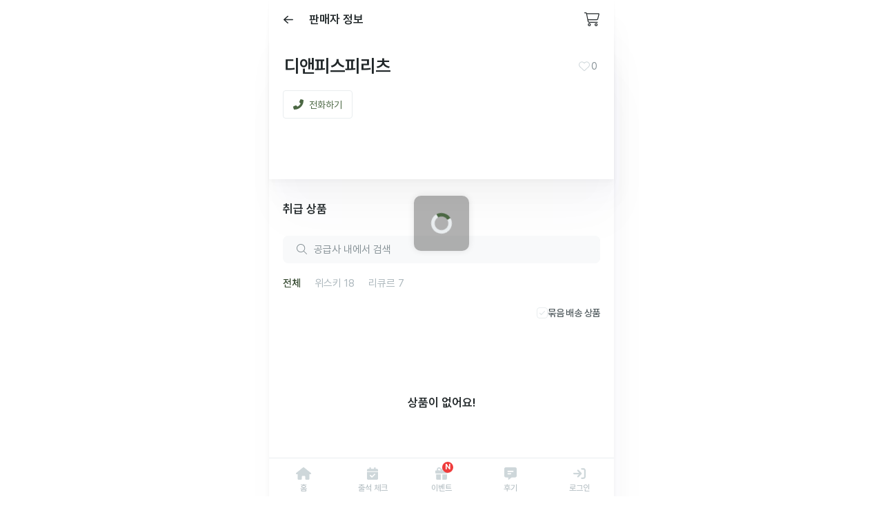

--- FILE ---
content_type: text/html; charset=utf-8
request_url: https://business.veluga.kr/suppliers/dnpspirits/
body_size: 9231
content:
<!DOCTYPE html><html><head><meta charSet="utf-8"/><meta name="keywords" content="주류 정보, 술 정보, 주류 도매, 술 도매, 주류 구매, 술 구매, 주류 발주, 술 발주, 도매상, 주류 도매상, 수입사, 주류 수입사, 벨루가, 벨루가브루어리"/><meta name="naver-site-verification" content="a9b8f583b34c2179c18470508a7de2d0ac4dbdc7"/><meta name="google-site-verification" content="K8spuM3mjM7ubYVFShC42A1xq6QEbjDAysOXEgtqtk4"/><meta name="facebook-domain-verification" content="8d2qk53b0zb32zqf5q9uzbj71uow0a"/><link rel="dns-prefetch" href="https://cdnjs.cloudflare.com"/><link rel="dns-prefetch" href="https://cdn.veluga.kr"/><link rel="dns-prefetch" href="https://assets.business.veluga.kr"/><link rel="shortcut icon" href="/favicons/faviconit/favicon.ico"/><link rel="icon" sizes="16x16 32x32 64x64" href="/favicons/faviconit/favicon.ico"/><link rel="icon" type="image/png" sizes="196x196" href="/favicons/faviconit/favicon-192.png"/><link rel="icon" type="image/png" sizes="160x160" href="/favicons/faviconit/favicon-160.png"/><link rel="icon" type="image/png" sizes="96x96" href="/favicons/faviconit/favicon-96.png"/><link rel="icon" type="image/png" sizes="64x64" href="/favicons/faviconit/favicon-64.png"/><link rel="icon" type="image/png" sizes="32x32" href="/favicons/faviconit/favicon-32.png"/><link rel="icon" type="image/png" sizes="16x16" href="/favicons/faviconit/favicon-16.png"/><link rel="apple-touch-icon" href="/favicons/faviconit/favicon-57.png"/><link rel="apple-touch-icon" sizes="114x114" href="/favicons/faviconit/favicon-114.png"/><link rel="apple-touch-icon" sizes="72x72" href="/favicons/faviconit/favicon-72.png"/><link rel="apple-touch-icon" sizes="144x144" href="/favicons/faviconit/favicon-144.png"/><link rel="apple-touch-icon" sizes="60x60" href="/favicons/faviconit/favicon-60.png"/><link rel="apple-touch-icon" sizes="120x120" href="/favicons/faviconit/favicon-120.png"/><link rel="apple-touch-icon" sizes="76x76" href="/favicons/faviconit/favicon-76.png"/><link rel="apple-touch-icon" sizes="152x152" href="/favicons/faviconit/favicon-152.png"/><link rel="apple-touch-icon" sizes="180x180" href="/favicons/faviconit/favicon-180.png"/><meta name="msapplication-TileColor" content="#FFFFFF"/><meta name="msapplication-TileImage" content="/favicons/faviconit/favicon-144.png"/><meta name="msapplication-config" content="/favicons/faviconit/browserconfig.xml"/><meta name="theme-color" content="#ffffff"/><meta property="fb:admins" content=""/><meta property="fb:app_id" content="430467607357167"/><script type="application/ld+json">{"@context":"http://schema.org/","@type":"Organization","name":"디앤피스피리츠","description":null,"logo":null,"url":"https://business.veluga.kr/suppliers/dnpspirits/","keywords":"위스키, 리큐르"}</script><title>디앤피스피리츠 - 주류 도매 발주 벨루가</title><meta name="robots" content="index,follow"/><meta name="googlebot" content="index,follow"/><meta name="description" content="디앤피스피리츠 공급사 상세페이지"/><meta property="og:title" content="디앤피스피리츠 - 주류 도매 발주 벨루가"/><meta property="og:description" content="디앤피스피리츠 공급사 상세페이지"/><meta property="og:url" content="https://business.veluga.kr/suppliers/dnpspirits/"/><meta property="og:type" content="website"/><meta property="og:image" content="https://d1gsfyl9twema8.cloudfront.net/images/drink-fallback.png"/><meta property="og:image:alt" content="디앤피스피리츠 로고 이미지"/><meta property="og:site_name" content="벨루가"/><link rel="canonical" href="https://business.veluga.kr/suppliers/dnpspirits/"/><meta name="viewport" content="width=device-width, initial-scale=1.0, maximum-scale=1.0, user-scalable=no"/><meta name="next-head-count" content="45"/><link rel="stylesheet" as="style" crossorigin="anonymous" href="https://cdn.jsdelivr.net/gh/orioncactus/pretendard@v1.3.9/dist/web/static/pretendard-dynamic-subset.min.css"/><link rel="preload" href="https://cdn.veluga.kr/_next/static/css/a3c3933c6f7ced47.css" as="style"/><link rel="stylesheet" href="https://cdn.veluga.kr/_next/static/css/a3c3933c6f7ced47.css" data-n-g=""/><noscript data-n-css=""></noscript><script defer="" nomodule="" src="https://cdn.veluga.kr/_next/static/chunks/polyfills-c67a75d1b6f99dc8.js"></script><script src="https://cdn.veluga.kr/_next/static/chunks/webpack-746314c27f468b59.js" defer=""></script><script src="https://cdn.veluga.kr/_next/static/chunks/framework-eae1dab60e375b5f.js" defer=""></script><script src="https://cdn.veluga.kr/_next/static/chunks/main-84e16550a979262c.js" defer=""></script><script src="https://cdn.veluga.kr/_next/static/chunks/pages/_app-2b99cd0ed839e120.js" defer=""></script><script src="https://cdn.veluga.kr/_next/static/chunks/ff493b0a-b44ee4b137683b70.js" defer=""></script><script src="https://cdn.veluga.kr/_next/static/chunks/7dcf9772-5f28a4ce8b7dd4f8.js" defer=""></script><script src="https://cdn.veluga.kr/_next/static/chunks/9405-1755eb48d279d11c.js" defer=""></script><script src="https://cdn.veluga.kr/_next/static/chunks/2962-d6d32752b970f397.js" defer=""></script><script src="https://cdn.veluga.kr/_next/static/chunks/8685-d2267d6906783910.js" defer=""></script><script src="https://cdn.veluga.kr/_next/static/chunks/1936-2d41f6e9e3d152a7.js" defer=""></script><script src="https://cdn.veluga.kr/_next/static/chunks/4742-03e8689d959bfde2.js" defer=""></script><script src="https://cdn.veluga.kr/_next/static/chunks/5565-97acff8ce52433f3.js" defer=""></script><script src="https://cdn.veluga.kr/_next/static/chunks/4300-0bb2cbb2fe3ee9a6.js" defer=""></script><script src="https://cdn.veluga.kr/_next/static/chunks/7961-3dcf1b0f451f69da.js" defer=""></script><script src="https://cdn.veluga.kr/_next/static/chunks/7676-ea16f38ab0d41e22.js" defer=""></script><script src="https://cdn.veluga.kr/_next/static/chunks/5268-5ccaaf615cb5580c.js" defer=""></script><script src="https://cdn.veluga.kr/_next/static/chunks/8545-d88a514a7e3eaac9.js" defer=""></script><script src="https://cdn.veluga.kr/_next/static/chunks/151-3d9078e449f6a604.js" defer=""></script><script src="https://cdn.veluga.kr/_next/static/chunks/6129-9a1e1f2b7501e5be.js" defer=""></script><script src="https://cdn.veluga.kr/_next/static/chunks/661-f12486f0cd6c39a6.js" defer=""></script><script src="https://cdn.veluga.kr/_next/static/chunks/1771-29bbaef911419bdf.js" defer=""></script><script src="https://cdn.veluga.kr/_next/static/chunks/6518-62a3ad718aa686ac.js" defer=""></script><script src="https://cdn.veluga.kr/_next/static/chunks/pages/suppliers/%5Bid%5D-38e8a3a41ab3aaab.js" defer=""></script><script src="https://cdn.veluga.kr/_next/static/GUSFLXBFaQXIQVd1rJBdo/_buildManifest.js" defer=""></script><script src="https://cdn.veluga.kr/_next/static/GUSFLXBFaQXIQVd1rJBdo/_ssgManifest.js" defer=""></script><style data-styled="" data-styled-version="5.3.11">*,body{font-family:Pretendard,-apple-system,BlinkMacSystemFont,Segoe UI,Roboto, Oxygen,Ubuntu,Cantarell,Fira Sans,Droid Sans,Helvetica Neue, sans-serif;font-size:15px;font-weight:400;}/*!sc*/
h1{font-size:28px;font-weight:500;}/*!sc*/
h2{font-size:21px;font-weight:600;}/*!sc*/
h3{font-size:17px;font-weight:600;}/*!sc*/
h4{font-size:16px;}/*!sc*/
p{font-size:15px;}/*!sc*/
data-styled.g1[id="sc-global-hRPXdS1"]{content:"sc-global-hRPXdS1,"}/*!sc*/
.iSjOQi{display:-webkit-box;display:-webkit-flex;display:-ms-flexbox;display:flex;margin:auto;-webkit-box-pack:center;-webkit-justify-content:center;-ms-flex-pack:center;justify-content:center;-webkit-align-items:center;-webkit-box-align:center;-ms-flex-align:center;align-items:center;min-height:200px;max-height:100vh;z-index:500;height:calc(100vh);}/*!sc*/
data-styled.g2[id="sc-42c30a24-0"]{content:"iSjOQi,"}/*!sc*/
.cXayuq{border:5px solid #e9edef;border-top:5px solid #4c6844;border-radius:50%;width:30px;height:30px;-webkit-animation:cJiLXh 2s linear infinite;animation:cJiLXh 2s linear infinite;}/*!sc*/
data-styled.g3[id="sc-42c30a24-1"]{content:"cXayuq,"}/*!sc*/
.DGxoc{z-index:9999;position:fixed;top:10px;left:50%;display:-webkit-box;display:-webkit-flex;display:-ms-flexbox;display:flex;-webkit-flex-direction:column;-ms-flex-direction:column;flex-direction:column;-webkit-align-items:center;-webkit-box-align:center;-ms-flex-align:center;align-items:center;-webkit-transform:translateX(-50%);-ms-transform:translateX(-50%);transform:translateX(-50%);}/*!sc*/
@media (max-width:500px){.DGxoc{width:90%;}}/*!sc*/
data-styled.g7[id="sc-1a00f7b3-1"]{content:"DGxoc,"}/*!sc*/
.gjzQWR{z-index:9999;position:fixed;bottom:70px;left:50%;display:-webkit-box;display:-webkit-flex;display:-ms-flexbox;display:flex;-webkit-flex-direction:column;-ms-flex-direction:column;flex-direction:column;-webkit-align-items:center;-webkit-box-align:center;-ms-flex-align:center;align-items:center;-webkit-transform:translateX(-50%);-ms-transform:translateX(-50%);transform:translateX(-50%);}/*!sc*/
@media (max-width:500px){.gjzQWR{width:90%;}}/*!sc*/
data-styled.g8[id="sc-1a00f7b3-2"]{content:"gjzQWR,"}/*!sc*/
.csRypJ{display:-webkit-box;display:-webkit-flex;display:-ms-flexbox;display:flex;margin-bottom:12px;border:1px solid #e9edef;border-radius:4px;overflow:hidden;-webkit-transition:all 0.3s;transition:all 0.3s;}/*!sc*/
data-styled.g40[id="sc-9e721196-1"]{content:"csRypJ,"}/*!sc*/
.bxNvTI{width:100%;height:15px;min-width:0;padding:15px;border:none;font-size:15px;touch-action:manipulation;-webkit-transition:all 0.3s;transition:all 0.3s;box-sizing:content-box;border-top-left-radius:0;border-bottom-left-radius:0;border-top-right-radius:4px;border-bottom-right-radius:4px;}/*!sc*/
.bxNvTI::-webkit-input-placeholder{color:#869196 !important;}/*!sc*/
.bxNvTI::-moz-placeholder{color:#869196 !important;}/*!sc*/
.bxNvTI:-ms-input-placeholder{color:#869196 !important;}/*!sc*/
.bxNvTI::placeholder{color:#869196 !important;}/*!sc*/
.bxNvTI:focus{box-shadow:none;outline:0;}/*!sc*/
.bxNvTI:disabled{-webkit-text-fill-color:#869196;color:#869196;background:#f8f9fa;}/*!sc*/
data-styled.g41[id="sc-9e721196-2"]{content:"bxNvTI,"}/*!sc*/
.ldVGmF{display:-webkit-box;display:-webkit-flex;display:-ms-flexbox;display:flex;position:relative;-webkit-box-pack:center;-webkit-justify-content:center;-ms-flex-pack:center;justify-content:center;-webkit-align-items:center;-webkit-box-align:center;-ms-flex-align:center;align-items:center;width:100%;padding:15px;box-shadow:none;border:1px solid #e9edef;outline:0;font-weight:400;white-space:nowrap;text-align:center;border-radius:4px;color:#4c6844;line-height:1em;text-align:center;background-color:#fff;cursor:pointer;touch-action:manipulation;-webkit-transition:0.2s ease-out;transition:0.2s ease-out;font-size:14px;padding:12px 14px;}/*!sc*/
.ldVGmF:hover{background-color:#f8f9fa;}/*!sc*/
.ldVGmF strong{color:inherit;}/*!sc*/
.ldVGmF svg{margin-right:8px;}/*!sc*/
.ldVGmF .sc-42c30a24-1{max-width:16px;max-height:16px;margin-right:10px;border-width:2px;}/*!sc*/
.sc-9e721196-2 + .sc-ffe7f6a8-0{border-left:none;border-top-left-radius:0;border-bottom-left-radius:0;}/*!sc*/
.ldVGmF *{line-height:1em;}/*!sc*/
data-styled.g44[id="sc-ffe7f6a8-0"]{content:"ldVGmF,"}/*!sc*/
.lijAsd{display:block;margin-block-start:0.5em;margin-block-end:0.5em;margin-inline-start:auto;margin-inline-end:auto;overflow:visible;border:none;}/*!sc*/
data-styled.g58[id="sc-246778f2-13"]{content:"lijAsd,"}/*!sc*/
.cLZRwK{display:-webkit-box;display:-webkit-flex;display:-ms-flexbox;display:flex;position:absolute;-webkit-align-items:center;-webkit-box-align:center;-ms-flex-align:center;align-items:center;-webkit-box-pack:center;-webkit-justify-content:center;-ms-flex-pack:center;justify-content:center;min-width:16px;height:16px;padding:0 4px;border-radius:8px;font-weight:700;font-size:11px;line-height:100%;background:#EF3C3C;color:#fff;top:0;right:0;-webkit-transform:translate(50%,-50%);-ms-transform:translate(50%,-50%);transform:translate(50%,-50%);}/*!sc*/
data-styled.g63[id="sc-246778f2-18"]{content:"cLZRwK,"}/*!sc*/
.hrfjxN{display:-webkit-box;display:-webkit-flex;display:-ms-flexbox;display:flex;-webkit-align-items:center;-webkit-box-align:center;-ms-flex-align:center;align-items:center;}/*!sc*/
data-styled.g69[id="sc-246778f2-24"]{content:"hrfjxN,"}/*!sc*/
.KoYKH{display:-webkit-box;display:-webkit-flex;display:-ms-flexbox;display:flex;-webkit-box-pack:center;-webkit-justify-content:center;-ms-flex-pack:center;justify-content:center;-webkit-align-items:center;-webkit-box-align:center;-ms-flex-align:center;align-items:center;width:20px;height:20px;border:1px solid #e9edef;border-radius:4px;background:#fff;-webkit-transition:0.1s ease-out;transition:0.1s ease-out;}/*!sc*/
.KoYKH::after{display:block;width:4px;height:8px;border:solid #dee4e6;border-width:0 1px 1px 0;-webkit-transform:translateY(-1px) rotate(45deg);-ms-transform:translateY(-1px) rotate(45deg);transform:translateY(-1px) rotate(45deg);content:'';}/*!sc*/
.KoYKH:has(input[type='checkbox']:checked){border-color:#4c6844;background-color:#4c6844;}/*!sc*/
.KoYKH:has(input[type='checkbox']:checked)::after{border-color:#fff;}/*!sc*/
data-styled.g70[id="sc-246778f2-25"]{content:"KoYKH,"}/*!sc*/
.grzmGm{position:relative;padding:30px 20px;padding:30px 0;}/*!sc*/
.grzmGm .sc-97167312-1{margin:0 20px 20px;}/*!sc*/
data-styled.g113[id="sc-97167312-0"]{content:"grzmGm,"}/*!sc*/
.iQIUVT{display:-webkit-box;display:-webkit-flex;display:-ms-flexbox;display:flex;-webkit-box-pack:justify;-webkit-justify-content:space-between;-ms-flex-pack:justify;justify-content:space-between;-webkit-align-items:center;-webkit-box-align:center;-ms-flex-align:center;align-items:center;margin-bottom:20px;}/*!sc*/
data-styled.g114[id="sc-97167312-1"]{content:"iQIUVT,"}/*!sc*/
.kpftSJ{font-weight:600;margin:0;}/*!sc*/
data-styled.g115[id="sc-97167312-2"]{content:"kpftSJ,"}/*!sc*/
.hxufnl{z-index:1000;position:-webkit-sticky;position:sticky;position:-webkit-sticky;bottom:-1px;display:-webkit-box;display:-webkit-flex;display:-ms-flexbox;display:flex;-webkit-align-items:center;-webkit-box-align:center;-ms-flex-align:center;align-items:center;width:100%;max-width:500px;background:white;height:auto;}/*!sc*/
data-styled.g131[id="sc-bded34c0-0"]{content:"hxufnl,"}/*!sc*/
.jeLwvT{position:fixed;height:calc(56px + env(safe-area-inset-bottom));bottom:0;padding-bottom:env(safe-area-inset-bottom);}/*!sc*/
data-styled.g132[id="sc-bded34c0-1"]{content:"jeLwvT,"}/*!sc*/
.eA-dFhp{display:-webkit-box;display:-webkit-flex;display:-ms-flexbox;display:flex;-webkit-flex:1 1 0;-ms-flex:1 1 0;flex:1 1 0;-webkit-flex-direction:column;-ms-flex-direction:column;flex-direction:column;-webkit-align-items:center;-webkit-box-align:center;-ms-flex-align:center;align-items:center;-webkit-box-pack:center;-webkit-justify-content:center;-ms-flex-pack:center;justify-content:center;height:100%;border-top:1px solid #e9edef;color:#ced7da;cursor:pointer;}/*!sc*/
.eA-dFhp span{text-align:center;margin-top:6px;font-size:12px;color:#adb8bd;}/*!sc*/
.eA-dFhp:hover{color:#ced7da;}/*!sc*/
data-styled.g133[id="sc-bded34c0-2"]{content:"eA-dFhp,"}/*!sc*/
.eKvOwW{position:relative;display:-webkit-box;display:-webkit-flex;display:-ms-flexbox;display:flex;-webkit-box-pack:center;-webkit-justify-content:center;-ms-flex-pack:center;justify-content:center;color:inherit;}/*!sc*/
.eKvOwW svg{margin-top:7px;}/*!sc*/
data-styled.g134[id="sc-bded34c0-3"]{content:"eKvOwW,"}/*!sc*/
.fXpZmB{display:-webkit-box;display:-webkit-flex;display:-ms-flexbox;display:flex;-webkit-align-items:center;-webkit-box-align:center;-ms-flex-align:center;align-items:center;-webkit-box-pack:center;-webkit-justify-content:center;-ms-flex-pack:center;justify-content:center;width:24px;height:24px;color:inherit;}/*!sc*/
.fXpZmB img,.fXpZmB svg{height:20px;color:inherit;object-fit:contain;object-position:center;}/*!sc*/
.dusnCX{display:-webkit-box;display:-webkit-flex;display:-ms-flexbox;display:flex;-webkit-align-items:center;-webkit-box-align:center;-ms-flex-align:center;align-items:center;-webkit-box-pack:center;-webkit-justify-content:center;-ms-flex-pack:center;justify-content:center;width:20px;height:20px;color:inherit;}/*!sc*/
.dusnCX img,.dusnCX svg{height:16.67px;color:inherit;object-fit:contain;object-position:center;}/*!sc*/
data-styled.g137[id="sc-26a99efc-0"]{content:"fXpZmB,dusnCX,"}/*!sc*/
.iXrDRS{z-index:1100;position:-webkit-sticky;position:sticky;top:-1px;display:-webkit-box;display:-webkit-flex;display:-ms-flexbox;display:flex;-webkit-flex-direction:column;-ms-flex-direction:column;flex-direction:column;max-width:500px;width:100%;background-color:white;}/*!sc*/
data-styled.g305[id="sc-c77deb48-0"]{content:"iXrDRS,"}/*!sc*/
.bXXiYb{display:-webkit-box;display:-webkit-flex;display:-ms-flexbox;display:flex;-webkit-box-pack:justify;-webkit-justify-content:space-between;-ms-flex-pack:justify;justify-content:space-between;-webkit-align-items:center;-webkit-box-align:center;-ms-flex-align:center;align-items:center;width:100%;height:56px;padding:8px;}/*!sc*/
data-styled.g307[id="sc-c77deb48-2"]{content:"bXXiYb,"}/*!sc*/
.fVdwra{z-index:1;display:-webkit-box;display:-webkit-flex;display:-ms-flexbox;display:flex;margin-left:auto;padding-right:4px;}/*!sc*/
data-styled.g308[id="sc-c77deb48-3"]{content:"fVdwra,"}/*!sc*/
.euqpXm{display:-webkit-box;display:-webkit-flex;display:-ms-flexbox;display:flex;-webkit-box-pack:center;-webkit-justify-content:center;-ms-flex-pack:center;justify-content:center;-webkit-align-items:center;-webkit-box-align:center;-ms-flex-align:center;align-items:center;width:40px;height:40px;color:#212729;cursor:pointer;}/*!sc*/
data-styled.g309[id="sc-c77deb48-4"]{content:"euqpXm,"}/*!sc*/
.cMhgYI{display:-webkit-box;display:-webkit-flex;display:-ms-flexbox;display:flex;-webkit-flex:1;-ms-flex:1;flex:1;padding:0 10px;margin-bottom:0;}/*!sc*/
.cMhgYI svg{width:14px;height:14px;margin-left:8px;}/*!sc*/
data-styled.g312[id="sc-c77deb48-7"]{content:"cMhgYI,"}/*!sc*/
.cxmPSY{display:-webkit-box;display:-webkit-flex;display:-ms-flexbox;display:flex;-webkit-box-pack:center;-webkit-justify-content:center;-ms-flex-pack:center;justify-content:center;-webkit-align-items:center;-webkit-box-align:center;-ms-flex-align:center;align-items:center;color:#869196;margin:0 10px 0 20px;}/*!sc*/
.cxmPSY svg{font-size:1em;color:inherit;}/*!sc*/
data-styled.g314[id="sc-c77deb48-9"]{content:"cxmPSY,"}/*!sc*/
.cgdAXI{display:-webkit-box;display:-webkit-flex;display:-ms-flexbox;display:flex;-webkit-box-pack:center;-webkit-justify-content:center;-ms-flex-pack:center;justify-content:center;-webkit-align-items:center;-webkit-box-align:center;-ms-flex-align:center;align-items:center;width:40px;height:40px;color:#212729;}/*!sc*/
.cgdAXI:hover{color:#212729;}/*!sc*/
.cgdAXI span{display:inline-block;margin:0;padding:0;position:relative;line-height:1;}/*!sc*/
data-styled.g315[id="sc-c77deb48-10"]{content:"cgdAXI,"}/*!sc*/
.bGYNfV ul{display:-webkit-box;display:-webkit-flex;display:-ms-flexbox;display:flex;-webkit-box-pack:space-around;-webkit-justify-content:space-around;-ms-flex-pack:space-around;justify-content:space-around;-webkit-align-items:stretch;-webkit-box-align:stretch;-ms-flex-align:stretch;align-items:stretch;width:100%;padding:0;margin:0;list-style:none;}/*!sc*/
.bGYNfV li{display:-webkit-box;display:-webkit-flex;display:-ms-flexbox;display:flex;-webkit-align-items:stretch;-webkit-box-align:stretch;-ms-flex-align:stretch;align-items:stretch;-webkit-box-pack:stretch;-webkit-justify-content:stretch;-ms-flex-pack:stretch;justify-content:stretch;height:100%;width:100%;list-style:none;}/*!sc*/
data-styled.g460[id="sc-f47e7abb-0"]{content:"bGYNfV,"}/*!sc*/
.kgIYTd{-webkit-user-select:none;-moz-user-select:none;-ms-user-select:none;user-select:none;display:-webkit-box;display:-webkit-flex;display:-ms-flexbox;display:flex;-webkit-align-items:center;-webkit-box-align:center;-ms-flex-align:center;align-items:center;}/*!sc*/
data-styled.g524[id="sc-28302aed-0"]{content:"kgIYTd,"}/*!sc*/
.fAZLTn{display:-webkit-box;display:-webkit-flex;display:-ms-flexbox;display:flex;-webkit-align-items:center;-webkit-box-align:center;-ms-flex-align:center;align-items:center;-webkit-box-pack:center;-webkit-justify-content:center;-ms-flex-pack:center;justify-content:center;font-size:14px;gap:6px;color:#869196 !important;cursor:pointer;}/*!sc*/
.fAZLTn svg{color:#ced7da;}/*!sc*/
data-styled.g526[id="sc-28302aed-2"]{content:"fAZLTn,"}/*!sc*/
.kPKvGe{display:-webkit-box;display:-webkit-flex;display:-ms-flexbox;display:flex;-webkit-flex-direction:column;-ms-flex-direction:column;flex-direction:column;-webkit-flex-wrap:wrap;-ms-flex-wrap:wrap;flex-wrap:wrap;}/*!sc*/
.kPKvGe .sc-49006a4c-0 + .sc-49006a4c-0{border-top:1px solid #f1f4f5;}/*!sc*/
data-styled.g598[id="sc-49006a4c-20"]{content:"kPKvGe,"}/*!sc*/
.gVWeMW{color:#212729;font-size:17px;font-weight:600;line-height:145%;}/*!sc*/
data-styled.g645[id="sc-e95d8461-0"]{content:"gVWeMW,"}/*!sc*/
.iWEAIZ{display:-webkit-box;display:-webkit-flex;display:-ms-flexbox;display:flex;-webkit-flex-direction:column;-ms-flex-direction:column;flex-direction:column;-webkit-align-items:center;-webkit-box-align:center;-ms-flex-align:center;align-items:center;gap:10px;}/*!sc*/
data-styled.g647[id="sc-e95d8461-2"]{content:"iWEAIZ,"}/*!sc*/
.cLPQIG{display:-webkit-box;display:-webkit-flex;display:-ms-flexbox;display:flex;-webkit-flex-direction:column;-ms-flex-direction:column;flex-direction:column;gap:20px;-webkit-align-items:center;-webkit-box-align:center;-ms-flex-align:center;align-items:center;padding:100px 20px 0px;}/*!sc*/
data-styled.g648[id="sc-e95d8461-3"]{content:"cLPQIG,"}/*!sc*/
.iCLBcO{margin-bottom:5px;padding:25px 20px 0px;box-shadow:0 4px 4px rgba(0,23,80,0.01), 0 1px 6px rgba(0,23,80,0.015), 0 8px 8px rgba(0,23,80,0.012), 0 16px 16px rgba(0,23,80,0.012), 8px 32px 32px rgba(0,23,80,0.018), 8px 64px 64px rgba(0,23,80,0.018);}/*!sc*/
data-styled.g669[id="sc-18ce97bf-0"]{content:"iCLBcO,"}/*!sc*/
.geStrj{margin:0;margin-left:2px;font-size:26px;}/*!sc*/
data-styled.g670[id="sc-18ce97bf-1"]{content:"geStrj,"}/*!sc*/
.cRAwoT{display:-webkit-box;display:-webkit-flex;display:-ms-flexbox;display:flex;gap:10px;margin-top:20px;}/*!sc*/
data-styled.g671[id="sc-18ce97bf-2"]{content:"cRAwoT,"}/*!sc*/
.kzeiXL{padding-top:20px;}/*!sc*/
data-styled.g672[id="sc-18ce97bf-3"]{content:"kzeiXL,"}/*!sc*/
.bsFloU{margin-top:30px;margin-bottom:0;color:#869196;overflow:hidden;}/*!sc*/
data-styled.g673[id="sc-18ce97bf-4"]{content:"bsFloU,"}/*!sc*/
.hsvdnr{position:relative;display:-webkit-box;display:-webkit-flex;display:-ms-flexbox;display:flex;-webkit-align-items:flex-end;-webkit-box-align:flex-end;-ms-flex-align:flex-end;align-items:flex-end;-webkit-box-pack:center;-webkit-justify-content:center;-ms-flex-pack:center;justify-content:center;width:100%;height:30px;padding-bottom:10px;}/*!sc*/
.hsvdnr svg{width:18px;height:18px;color:#869196;z-index:1;rotate:180deg;}/*!sc*/
data-styled.g674[id="sc-18ce97bf-5"]{content:"hsvdnr,"}/*!sc*/
.jkMvIs{padding:10px 20px;}/*!sc*/
.jkMvIs .sc-9e721196-1{border-radius:8px !important;margin:0 !important;}/*!sc*/
data-styled.g676[id="sc-18ce97bf-7"]{content:"jkMvIs,"}/*!sc*/
@-webkit-keyframes cJiLXh{0%{-webkit-transform:rotate(0deg);-ms-transform:rotate(0deg);transform:rotate(0deg);}100%{-webkit-transform:rotate(360deg);-ms-transform:rotate(360deg);transform:rotate(360deg);}}/*!sc*/
@keyframes cJiLXh{0%{-webkit-transform:rotate(0deg);-ms-transform:rotate(0deg);transform:rotate(0deg);}100%{-webkit-transform:rotate(360deg);-ms-transform:rotate(360deg);transform:rotate(360deg);}}/*!sc*/
data-styled.g712[id="sc-keyframes-cJiLXh"]{content:"cJiLXh,"}/*!sc*/
.kNuYV{overflow:hidden;padding:0 20px;}/*!sc*/
.kNuYV .swiper-wrapper{display:-webkit-box;display:-webkit-flex;display:-ms-flexbox;display:flex;}/*!sc*/
data-styled.g737[id="sc-f5c3cc9c-0"]{content:"kNuYV,"}/*!sc*/
.eTYTYO{margin-right:10px;padding:12px 0;border:none;white-space:nowrap;cursor:pointer;color:#354930;text-shadow:0 0 0.25px currentColor;}/*!sc*/
.cZZamZ{margin-right:10px;padding:12px 0;border:none;white-space:nowrap;cursor:pointer;color:#adb8bd;}/*!sc*/
data-styled.g738[id="sc-f5c3cc9c-1"]{content:"eTYTYO,cZZamZ,"}/*!sc*/
.fJqynk{display:-webkit-box;display:-webkit-flex;display:-ms-flexbox;display:flex;-webkit-align-items:center;-webkit-box-align:center;-ms-flex-align:center;align-items:center;-webkit-box-pack:justify;-webkit-justify-content:space-between;-ms-flex-pack:justify;justify-content:space-between;}/*!sc*/
data-styled.g879[id="sc-9bd1e8d2-0"]{content:"fJqynk,"}/*!sc*/
.fdPFMj{display:-webkit-box;display:-webkit-flex;display:-ms-flexbox;display:flex;-webkit-align-items:center;-webkit-box-align:center;-ms-flex-align:center;align-items:center;gap:4px;padding:9px 0;cursor:pointer;}/*!sc*/
.fdPFMj > span{font-size:14px;font-weight:500;color:#495357;-webkit-letter-spacing:-0.02em;-moz-letter-spacing:-0.02em;-ms-letter-spacing:-0.02em;letter-spacing:-0.02em;}/*!sc*/
data-styled.g881[id="sc-9bd1e8d2-2"]{content:"fdPFMj,"}/*!sc*/
</style></head><body><div id="drawer"></div><div id="__next"><div class="sc-1a00f7b3-1 DGxoc"></div><div class="sc-1a00f7b3-2 gjzQWR"></div><span class="daum-wm-title" style="display:none">디앤피스피리츠 - 벨루가</span><span class="daum-wm-content" style="display:none"></span><div class="vlg-service"><div class="container"><section class="sc-c77deb48-0 iXrDRS"><div class="sc-c77deb48-2 bXXiYb"><div style="margin-left:0" class="sc-c77deb48-4 euqpXm"><svg aria-hidden="true" focusable="false" data-prefix="far" data-icon="arrow-left" class="svg-inline--fa fa-arrow-left " role="img" xmlns="http://www.w3.org/2000/svg" viewBox="0 0 448 512"><path fill="currentColor" d="M7.4 273.4C2.7 268.8 0 262.6 0 256s2.7-12.8 7.4-17.4l176-168c9.6-9.2 24.8-8.8 33.9 .8s8.8 24.8-.8 33.9L83.9 232 424 232c13.3 0 24 10.7 24 24s-10.7 24-24 24L83.9 280 216.6 406.6c9.6 9.2 9.9 24.3 .8 33.9s-24.3 9.9-33.9 .8l-176-168z"></path></svg></div><h3 class="sc-c77deb48-7 cMhgYI">판매자 정보</h3><div class="sc-c77deb48-3 fVdwra"><a style="position:relative" href="/login/?prev=cart" class="sc-c77deb48-10 cgdAXI"><div class="sc-26a99efc-0 fXpZmB"><svg aria-hidden="true" focusable="false" data-prefix="fal" data-icon="cart-shopping" class="svg-inline--fa fa-cart-shopping " role="img" xmlns="http://www.w3.org/2000/svg" viewBox="0 0 576 512"><path fill="currentColor" d="M16 0C7.2 0 0 7.2 0 16s7.2 16 16 16l37.9 0c7.6 0 14.2 5.3 15.7 12.8l58.9 288c6.1 29.8 32.3 51.2 62.7 51.2L496 384c8.8 0 16-7.2 16-16s-7.2-16-16-16l-304.8 0c-15.2 0-28.3-10.7-31.4-25.6L152 288l314.6 0c29.4 0 55-20 62.1-48.5L570.6 71.8c5-20.2-10.2-39.8-31-39.8L99.1 32C92.5 13 74.4 0 53.9 0L16 0zm90.1 64l433.4 0L497.6 231.8C494 246 481.2 256 466.5 256l-321.1 0L106.1 64zM168 456a24 24 0 1 1 48 0 24 24 0 1 1 -48 0zm80 0a56 56 0 1 0 -112 0 56 56 0 1 0 112 0zm200-24a24 24 0 1 1 0 48 24 24 0 1 1 0-48zm0 80a56 56 0 1 0 0-112 56 56 0 1 0 0 112z"></path></svg></div></a></div></div></section><section class="sc-18ce97bf-0 iCLBcO"><div class="sc-9bd1e8d2-0 fJqynk"><h2 class="sc-18ce97bf-1 geStrj">디앤피스피리츠</h2><div style="height:30px;padding:0 4px;margin-left:auto" role="button" class="sc-28302aed-2 fAZLTn"><div class="sc-28302aed-0 kgIYTd"><div class="sc-26a99efc-0 dusnCX"><svg aria-hidden="true" focusable="false" data-prefix="fal" data-icon="heart" class="svg-inline--fa fa-heart " role="img" xmlns="http://www.w3.org/2000/svg" viewBox="0 0 512 512"><path fill="currentColor" d="M244 130.6l-12-13.5-4.2-4.7c-26-29.2-65.3-42.8-103.8-35.8c-53.3 9.7-92 56.1-92 110.3l0 3.5c0 32.3 13.4 63.1 37.1 85.1L253 446.8c.8 .7 1.9 1.2 3 1.2s2.2-.4 3-1.2L443 275.5c23.6-22 37-52.8 37-85.1l0-3.5c0-54.2-38.7-100.6-92-110.3c-38.5-7-77.8 6.6-103.8 35.8l-4.2 4.7-12 13.5c-3 3.4-7.4 5.4-12 5.4s-8.9-2-12-5.4zm34.9-57.1C311 48.4 352.7 37.7 393.7 45.1C462.2 57.6 512 117.3 512 186.9l0 3.5c0 36-13.1 70.6-36.6 97.5c-3.4 3.8-6.9 7.5-10.7 11l-184 171.3c-.8 .8-1.7 1.5-2.6 2.2c-6.3 4.9-14.1 7.5-22.1 7.5c-9.2 0-18-3.5-24.8-9.7L47.2 299c-3.8-3.5-7.3-7.2-10.7-11C13.1 261 0 226.4 0 190.4l0-3.5C0 117.3 49.8 57.6 118.3 45.1c40.9-7.4 82.6 3.2 114.7 28.4c6.7 5.3 13 11.1 18.7 17.6l4.2 4.7 4.2-4.7c4.2-4.7 8.6-9.1 13.3-13.1c1.8-1.5 3.6-3 5.4-4.5z"></path></svg></div></div>0</div></div><div class="sc-18ce97bf-2 cRAwoT"><div><button type="button" class="sc-ffe7f6a8-0 ldVGmF"><svg aria-hidden="true" focusable="false" data-prefix="fas" data-icon="phone-flip" class="svg-inline--fa fa-phone-flip " role="img" xmlns="http://www.w3.org/2000/svg" viewBox="0 0 512 512"><path fill="currentColor" d="M347.1 24.6c7.7-18.6 28-28.5 47.4-23.2l88 24C499.9 30.2 512 46 512 64c0 247.4-200.6 448-448 448c-18 0-33.8-12.1-38.6-29.5l-24-88c-5.3-19.4 4.6-39.7 23.2-47.4l96-40c16.3-6.8 35.2-2.1 46.3 11.6L207.3 368c70.4-33.3 127.4-90.3 160.7-160.7L318.7 167c-13.7-11.2-18.4-30-11.6-46.3l40-96z"></path></svg>전화하기</button></div></div><section class="sc-18ce97bf-3 kzeiXL"><p class="sc-18ce97bf-4 bsFloU"><span><span class="sc-246778f2-13 lijAsd"></span></span></p><div class="sc-18ce97bf-5 hsvdnr"></div></section></section><div></div><section class="sc-97167312-0 grzmGm"><div class="sc-97167312-1 iQIUVT"><h3 class="sc-97167312-2 kpftSJ">취급 상품</h3></div><div class="sc-18ce97bf-7 jkMvIs"><div style="flex:1;border:none;margin-top:12px;border-radius:20px;background-color:#f8f9fa" class="sc-9e721196-1 csRypJ"><div class="sc-c77deb48-9 cxmPSY"><svg aria-hidden="true" focusable="false" data-prefix="fal" data-icon="magnifying-glass" class="svg-inline--fa fa-magnifying-glass fa-lg " role="img" xmlns="http://www.w3.org/2000/svg" viewBox="0 0 512 512"><path fill="currentColor" d="M384 208A176 176 0 1 0 32 208a176 176 0 1 0 352 0zM343.3 366C307 397.2 259.7 416 208 416C93.1 416 0 322.9 0 208S93.1 0 208 0S416 93.1 416 208c0 51.7-18.8 99-50 135.3L507.3 484.7c6.2 6.2 6.2 16.4 0 22.6s-16.4 6.2-22.6 0L343.3 366z"></path></svg></div><input type="search" enterKeyHint="search" placeholder="공급사 내에서 검색" style="padding:0 11px 0 0;height:40px;border:none;background-color:#f8f9fa" class="sc-9e721196-2 bxNvTI" value=""/></div></div><div><div class="swiper-container sc-f5c3cc9c-0 kNuYV" style="margin-bottom:5px"><div class="swiper-wrapper"><div class="swiper-slide"><div class="sc-f5c3cc9c-1 eTYTYO">전체</div></div><div class="swiper-slide"><div class="sc-f5c3cc9c-1 cZZamZ">위스키<!-- --> <!-- -->18</div></div><div class="swiper-slide"><div class="sc-f5c3cc9c-1 cZZamZ">리큐르<!-- --> <!-- -->7</div></div></div></div></div><div><label style="width:fit-content;padding:10px 20px 10px;margin-left:auto" class="sc-246778f2-24 sc-9bd1e8d2-2 hrfjxN fdPFMj"><div style="width:16px;height:16px" class="sc-246778f2-25 KoYKH"><input type="checkbox" style="display:none"/></div><span>묶음 배송 상품</span></label></div><div class="sc-49006a4c-20 kPKvGe"><div height="100vh" class="sc-42c30a24-0 iSjOQi"><div class="sc-42c30a24-1 cXayuq"></div></div></div><div style="margin-bottom:150px" class="sc-e95d8461-3 cLPQIG"><div class="sc-e95d8461-2 iWEAIZ"><h3 class="sc-e95d8461-0 gVWeMW">상품이 없어요!</h3></div></div></section><nav class="sc-f47e7abb-0 bGYNfV"><ul class="sc-bded34c0-0 sc-bded34c0-1 hxufnl jeLwvT"><li><a href="/" class="sc-bded34c0-2 eA-dFhp"><div class="sc-bded34c0-3 eKvOwW"><svg aria-hidden="true" focusable="false" data-prefix="fas" data-icon="house" class="svg-inline--fa fa-house fa-lg " role="img" xmlns="http://www.w3.org/2000/svg" viewBox="0 0 576 512"><path fill="currentColor" d="M575.8 255.5c0 18-15 32.1-32 32.1l-32 0 .7 160.2c0 2.7-.2 5.4-.5 8.1l0 16.2c0 22.1-17.9 40-40 40l-16 0c-1.1 0-2.2 0-3.3-.1c-1.4 .1-2.8 .1-4.2 .1L416 512l-24 0c-22.1 0-40-17.9-40-40l0-24 0-64c0-17.7-14.3-32-32-32l-64 0c-17.7 0-32 14.3-32 32l0 64 0 24c0 22.1-17.9 40-40 40l-24 0-31.9 0c-1.5 0-3-.1-4.5-.2c-1.2 .1-2.4 .2-3.6 .2l-16 0c-22.1 0-40-17.9-40-40l0-112c0-.9 0-1.9 .1-2.8l0-69.7-32 0c-18 0-32-14-32-32.1c0-9 3-17 10-24L266.4 8c7-7 15-8 22-8s15 2 21 7L564.8 231.5c8 7 12 15 11 24z"></path></svg></div><span>홈</span></a></li><li><a href="/daily-check-in/" class="sc-bded34c0-2 eA-dFhp"><div class="sc-bded34c0-3 eKvOwW"><svg aria-hidden="true" focusable="false" data-prefix="fas" data-icon="calendar-check" class="svg-inline--fa fa-calendar-check fa-lg " role="img" xmlns="http://www.w3.org/2000/svg" viewBox="0 0 448 512"><path fill="currentColor" d="M128 0c17.7 0 32 14.3 32 32l0 32 128 0 0-32c0-17.7 14.3-32 32-32s32 14.3 32 32l0 32 48 0c26.5 0 48 21.5 48 48l0 48L0 160l0-48C0 85.5 21.5 64 48 64l48 0 0-32c0-17.7 14.3-32 32-32zM0 192l448 0 0 272c0 26.5-21.5 48-48 48L48 512c-26.5 0-48-21.5-48-48L0 192zM329 305c9.4-9.4 9.4-24.6 0-33.9s-24.6-9.4-33.9 0l-95 95-47-47c-9.4-9.4-24.6-9.4-33.9 0s-9.4 24.6 0 33.9l64 64c9.4 9.4 24.6 9.4 33.9 0L329 305z"></path></svg></div><span>출석 체크</span></a></li><li><a href="/event/" class="sc-bded34c0-2 eA-dFhp"><div class="sc-bded34c0-3 eKvOwW"><sup style="top:7px;right:0" class="sc-246778f2-18 cLZRwK">N</sup><svg aria-hidden="true" focusable="false" data-prefix="fas" data-icon="gift" class="svg-inline--fa fa-gift fa-lg " role="img" xmlns="http://www.w3.org/2000/svg" viewBox="0 0 512 512"><path fill="currentColor" d="M190.5 68.8L225.3 128l-1.3 0-72 0c-22.1 0-40-17.9-40-40s17.9-40 40-40l2.2 0c14.9 0 28.8 7.9 36.3 20.8zM64 88c0 14.4 3.5 28 9.6 40L32 128c-17.7 0-32 14.3-32 32l0 64c0 17.7 14.3 32 32 32l448 0c17.7 0 32-14.3 32-32l0-64c0-17.7-14.3-32-32-32l-41.6 0c6.1-12 9.6-25.6 9.6-40c0-48.6-39.4-88-88-88l-2.2 0c-31.9 0-61.5 16.9-77.7 44.4L256 85.5l-24.1-41C215.7 16.9 186.1 0 154.2 0L152 0C103.4 0 64 39.4 64 88zm336 0c0 22.1-17.9 40-40 40l-72 0-1.3 0 34.8-59.2C329.1 55.9 342.9 48 357.8 48l2.2 0c22.1 0 40 17.9 40 40zM32 288l0 176c0 26.5 21.5 48 48 48l144 0 0-224L32 288zM288 512l144 0c26.5 0 48-21.5 48-48l0-176-192 0 0 224z"></path></svg></div><span>이벤트</span></a></li><li><a href="/review/feed/" class="sc-bded34c0-2 eA-dFhp"><div class="sc-bded34c0-3 eKvOwW"><svg aria-hidden="true" focusable="false" data-prefix="fas" data-icon="message-lines" class="svg-inline--fa fa-message-lines fa-lg " role="img" xmlns="http://www.w3.org/2000/svg" viewBox="0 0 512 512"><path fill="currentColor" d="M0 64C0 28.7 28.7 0 64 0L448 0c35.3 0 64 28.7 64 64l0 288c0 35.3-28.7 64-64 64l-138.7 0L185.6 508.8c-4.8 3.6-11.3 4.2-16.8 1.5s-8.8-8.2-8.8-14.3l0-80-96 0c-35.3 0-64-28.7-64-64L0 64zm152 80c-13.3 0-24 10.7-24 24s10.7 24 24 24l208 0c13.3 0 24-10.7 24-24s-10.7-24-24-24l-208 0zm0 96c-13.3 0-24 10.7-24 24s10.7 24 24 24l112 0c13.3 0 24-10.7 24-24s-10.7-24-24-24l-112 0z"></path></svg></div><span>후기</span></a></li><li><a href="/login/?prev=me" class="sc-bded34c0-2 eA-dFhp"><div class="sc-bded34c0-3 eKvOwW"><svg aria-hidden="true" focusable="false" data-prefix="fas" data-icon="arrow-right-to-bracket" class="svg-inline--fa fa-arrow-right-to-bracket fa-lg " role="img" xmlns="http://www.w3.org/2000/svg" viewBox="0 0 512 512"><path fill="currentColor" d="M352 96l64 0c17.7 0 32 14.3 32 32l0 256c0 17.7-14.3 32-32 32l-64 0c-17.7 0-32 14.3-32 32s14.3 32 32 32l64 0c53 0 96-43 96-96l0-256c0-53-43-96-96-96l-64 0c-17.7 0-32 14.3-32 32s14.3 32 32 32zm-9.4 182.6c12.5-12.5 12.5-32.8 0-45.3l-128-128c-12.5-12.5-32.8-12.5-45.3 0s-12.5 32.8 0 45.3L242.7 224 32 224c-17.7 0-32 14.3-32 32s14.3 32 32 32l210.7 0-73.4 73.4c-12.5 12.5-12.5 32.8 0 45.3s32.8 12.5 45.3 0l128-128z"></path></svg></div><span>로그인</span></a></li></ul></nav></div></div></div><script id="__NEXT_DATA__" type="application/json">{"props":{"pageProps":{"_sentryTraceData":"aa5c9ab3955947f8862195c4ecbbb728-bc5ecb6c72efb553-0","_sentryBaggage":"sentry-environment=production,sentry-release=62088950,sentry-public_key=b6287eb2850046d285fbfb415519406b,sentry-trace_id=aa5c9ab3955947f8862195c4ecbbb728,sentry-sample_rate=0.1,sentry-transaction=%2Fsuppliers%2F%5Bid%5D,sentry-sampled=false","data":{"id":217,"businessName":"디앤피스피리츠","phoneNumber":"010-1234-5678","logoImageUrl":null,"slug":"dnpspirits","drinkType":[],"description":null,"drinkData":[{"drinkTypeId":5,"drinkTypeName":"위스키","drinkTypeCount":18},{"drinkTypeId":12,"drinkTypeName":"리큐르","drinkTypeCount":7}],"status":5,"padoPolicy":null,"likeCount":0,"isLiked":false}},"prefix":null,"user":null,"config":null,"__N_SSP":true},"page":"/suppliers/[id]","query":{"id":"dnpspirits"},"buildId":"GUSFLXBFaQXIQVd1rJBdo","assetPrefix":"https://cdn.veluga.kr","isFallback":false,"gssp":true,"appGip":true,"scriptLoader":[]}</script><script type="text/javascript" src="https://wcs.naver.net/wcslog.js"></script><script type="text/javascript">
if(!wcs_add) var wcs_add = {};
    wcs_add["wa"] = "4c87f564628158";
    if(window.wcs) {
    wcs_do();
}</script></body></html>

--- FILE ---
content_type: text/html; charset=utf-8
request_url: https://business.veluga.kr/_next/data/GUSFLXBFaQXIQVd1rJBdo/search/result.json
body_size: 7358
content:
<!DOCTYPE html><html><head><meta charSet="utf-8"/><meta name="keywords" content="주류 정보, 술 정보, 주류 도매, 술 도매, 주류 구매, 술 구매, 주류 발주, 술 발주, 도매상, 주류 도매상, 수입사, 주류 수입사, 벨루가, 벨루가브루어리"/><meta name="naver-site-verification" content="a9b8f583b34c2179c18470508a7de2d0ac4dbdc7"/><meta name="google-site-verification" content="K8spuM3mjM7ubYVFShC42A1xq6QEbjDAysOXEgtqtk4"/><meta name="facebook-domain-verification" content="8d2qk53b0zb32zqf5q9uzbj71uow0a"/><link rel="dns-prefetch" href="https://cdnjs.cloudflare.com"/><link rel="dns-prefetch" href="https://cdn.veluga.kr"/><link rel="dns-prefetch" href="https://assets.business.veluga.kr"/><link rel="shortcut icon" href="/favicons/faviconit/favicon.ico"/><link rel="icon" sizes="16x16 32x32 64x64" href="/favicons/faviconit/favicon.ico"/><link rel="icon" type="image/png" sizes="196x196" href="/favicons/faviconit/favicon-192.png"/><link rel="icon" type="image/png" sizes="160x160" href="/favicons/faviconit/favicon-160.png"/><link rel="icon" type="image/png" sizes="96x96" href="/favicons/faviconit/favicon-96.png"/><link rel="icon" type="image/png" sizes="64x64" href="/favicons/faviconit/favicon-64.png"/><link rel="icon" type="image/png" sizes="32x32" href="/favicons/faviconit/favicon-32.png"/><link rel="icon" type="image/png" sizes="16x16" href="/favicons/faviconit/favicon-16.png"/><link rel="apple-touch-icon" href="/favicons/faviconit/favicon-57.png"/><link rel="apple-touch-icon" sizes="114x114" href="/favicons/faviconit/favicon-114.png"/><link rel="apple-touch-icon" sizes="72x72" href="/favicons/faviconit/favicon-72.png"/><link rel="apple-touch-icon" sizes="144x144" href="/favicons/faviconit/favicon-144.png"/><link rel="apple-touch-icon" sizes="60x60" href="/favicons/faviconit/favicon-60.png"/><link rel="apple-touch-icon" sizes="120x120" href="/favicons/faviconit/favicon-120.png"/><link rel="apple-touch-icon" sizes="76x76" href="/favicons/faviconit/favicon-76.png"/><link rel="apple-touch-icon" sizes="152x152" href="/favicons/faviconit/favicon-152.png"/><link rel="apple-touch-icon" sizes="180x180" href="/favicons/faviconit/favicon-180.png"/><meta name="msapplication-TileColor" content="#FFFFFF"/><meta name="msapplication-TileImage" content="/favicons/faviconit/favicon-144.png"/><meta name="msapplication-config" content="/favicons/faviconit/browserconfig.xml"/><meta name="theme-color" content="#ffffff"/><meta property="fb:admins" content=""/><meta property="fb:app_id" content="430467607357167"/><title>주류 검색 결과 - 페이지 1 - 주류 도매 발주 벨루가</title><meta name="robots" content="index,follow"/><meta name="googlebot" content="index,follow"/><meta name="description" content="주류 가격, 주류 발주, 주류 정보, 주류 도수, 주류 판매처 - 주류 정보 플랫폼 - 벨루가"/><meta property="og:title" content="주류 검색 결과 - 페이지 1 - 주류 도매 발주 벨루가"/><meta property="og:description" content="주류 가격, 주류 발주, 주류 정보, 주류 도수, 주류 판매처 - 주류 정보 플랫폼 - 벨루가"/><meta property="og:url" content="https://business.veluga.kr/search/result/?page=1&amp;sort_type=most_ordered"/><meta property="og:type" content="website"/><meta property="og:image" content="https://assets.business.veluga.kr/static/res/common/img/OG-about-250203.png"/><meta property="og:image:alt" content="가게에 잘 맞는 술을 추천해주는 벨루가 데이터 소믈리에"/><meta property="og:site_name" content="주류 도매 발주 벨루가"/><link rel="canonical" href="https://business.veluga.kr/search/result/?page=1&amp;sort_type=most_ordered"/><meta name="viewport" content="width=device-width, initial-scale=1.0, maximum-scale=1.0, user-scalable=no"/><meta name="next-head-count" content="44"/><link rel="stylesheet" as="style" crossorigin="anonymous" href="https://cdn.jsdelivr.net/gh/orioncactus/pretendard@v1.3.9/dist/web/static/pretendard-dynamic-subset.min.css"/><link rel="preload" href="https://cdn.veluga.kr/_next/static/css/a3c3933c6f7ced47.css" as="style"/><link rel="stylesheet" href="https://cdn.veluga.kr/_next/static/css/a3c3933c6f7ced47.css" data-n-g=""/><noscript data-n-css=""></noscript><script defer="" nomodule="" src="https://cdn.veluga.kr/_next/static/chunks/polyfills-c67a75d1b6f99dc8.js"></script><script src="https://cdn.veluga.kr/_next/static/chunks/webpack-746314c27f468b59.js" defer=""></script><script src="https://cdn.veluga.kr/_next/static/chunks/framework-eae1dab60e375b5f.js" defer=""></script><script src="https://cdn.veluga.kr/_next/static/chunks/main-84e16550a979262c.js" defer=""></script><script src="https://cdn.veluga.kr/_next/static/chunks/pages/_app-2b99cd0ed839e120.js" defer=""></script><script src="https://cdn.veluga.kr/_next/static/chunks/ff493b0a-b44ee4b137683b70.js" defer=""></script><script src="https://cdn.veluga.kr/_next/static/chunks/7dcf9772-5f28a4ce8b7dd4f8.js" defer=""></script><script src="https://cdn.veluga.kr/_next/static/chunks/9405-1755eb48d279d11c.js" defer=""></script><script src="https://cdn.veluga.kr/_next/static/chunks/2962-d6d32752b970f397.js" defer=""></script><script src="https://cdn.veluga.kr/_next/static/chunks/8685-d2267d6906783910.js" defer=""></script><script src="https://cdn.veluga.kr/_next/static/chunks/1936-2d41f6e9e3d152a7.js" defer=""></script><script src="https://cdn.veluga.kr/_next/static/chunks/4742-03e8689d959bfde2.js" defer=""></script><script src="https://cdn.veluga.kr/_next/static/chunks/4398-8244232f73371b0d.js" defer=""></script><script src="https://cdn.veluga.kr/_next/static/chunks/5565-97acff8ce52433f3.js" defer=""></script><script src="https://cdn.veluga.kr/_next/static/chunks/4300-0bb2cbb2fe3ee9a6.js" defer=""></script><script src="https://cdn.veluga.kr/_next/static/chunks/7961-3dcf1b0f451f69da.js" defer=""></script><script src="https://cdn.veluga.kr/_next/static/chunks/7676-ea16f38ab0d41e22.js" defer=""></script><script src="https://cdn.veluga.kr/_next/static/chunks/5268-5ccaaf615cb5580c.js" defer=""></script><script src="https://cdn.veluga.kr/_next/static/chunks/8545-d88a514a7e3eaac9.js" defer=""></script><script src="https://cdn.veluga.kr/_next/static/chunks/151-3d9078e449f6a604.js" defer=""></script><script src="https://cdn.veluga.kr/_next/static/chunks/6129-9a1e1f2b7501e5be.js" defer=""></script><script src="https://cdn.veluga.kr/_next/static/chunks/9719-1cdeb5b701829560.js" defer=""></script><script src="https://cdn.veluga.kr/_next/static/chunks/pages/search/result-0ced71ed46900199.js" defer=""></script><script src="https://cdn.veluga.kr/_next/static/GUSFLXBFaQXIQVd1rJBdo/_buildManifest.js" defer=""></script><script src="https://cdn.veluga.kr/_next/static/GUSFLXBFaQXIQVd1rJBdo/_ssgManifest.js" defer=""></script><style data-styled="" data-styled-version="5.3.11">*,body{font-family:Pretendard,-apple-system,BlinkMacSystemFont,Segoe UI,Roboto, Oxygen,Ubuntu,Cantarell,Fira Sans,Droid Sans,Helvetica Neue, sans-serif;font-size:15px;font-weight:400;}/*!sc*/
h1{font-size:28px;font-weight:500;}/*!sc*/
h2{font-size:21px;font-weight:600;}/*!sc*/
h3{font-size:17px;font-weight:600;}/*!sc*/
h4{font-size:16px;}/*!sc*/
p{font-size:15px;}/*!sc*/
data-styled.g1[id="sc-global-hRPXdS1"]{content:"sc-global-hRPXdS1,"}/*!sc*/
.ceTjss{display:-webkit-box;display:-webkit-flex;display:-ms-flexbox;display:flex;margin:auto;-webkit-box-pack:center;-webkit-justify-content:center;-ms-flex-pack:center;justify-content:center;-webkit-align-items:center;-webkit-box-align:center;-ms-flex-align:center;align-items:center;min-height:200px;max-height:100vh;z-index:500;height:calc(100vh - var(--tbh,0px) - var(--nbh,0px));}/*!sc*/
data-styled.g2[id="sc-42c30a24-0"]{content:"ceTjss,"}/*!sc*/
.cXayuq{border:5px solid #e9edef;border-top:5px solid #4c6844;border-radius:50%;width:30px;height:30px;-webkit-animation:cJiLXh 2s linear infinite;animation:cJiLXh 2s linear infinite;}/*!sc*/
data-styled.g3[id="sc-42c30a24-1"]{content:"cXayuq,"}/*!sc*/
.DGxoc{z-index:9999;position:fixed;top:10px;left:50%;display:-webkit-box;display:-webkit-flex;display:-ms-flexbox;display:flex;-webkit-flex-direction:column;-ms-flex-direction:column;flex-direction:column;-webkit-align-items:center;-webkit-box-align:center;-ms-flex-align:center;align-items:center;-webkit-transform:translateX(-50%);-ms-transform:translateX(-50%);transform:translateX(-50%);}/*!sc*/
@media (max-width:500px){.DGxoc{width:90%;}}/*!sc*/
data-styled.g7[id="sc-1a00f7b3-1"]{content:"DGxoc,"}/*!sc*/
.gjzQWR{z-index:9999;position:fixed;bottom:70px;left:50%;display:-webkit-box;display:-webkit-flex;display:-ms-flexbox;display:flex;-webkit-flex-direction:column;-ms-flex-direction:column;flex-direction:column;-webkit-align-items:center;-webkit-box-align:center;-ms-flex-align:center;align-items:center;-webkit-transform:translateX(-50%);-ms-transform:translateX(-50%);transform:translateX(-50%);}/*!sc*/
@media (max-width:500px){.gjzQWR{width:90%;}}/*!sc*/
data-styled.g8[id="sc-1a00f7b3-2"]{content:"gjzQWR,"}/*!sc*/
.csRypJ{display:-webkit-box;display:-webkit-flex;display:-ms-flexbox;display:flex;margin-bottom:12px;border:1px solid #e9edef;border-radius:4px;overflow:hidden;-webkit-transition:all 0.3s;transition:all 0.3s;}/*!sc*/
data-styled.g40[id="sc-9e721196-1"]{content:"csRypJ,"}/*!sc*/
.bxNvTI{width:100%;height:15px;min-width:0;padding:15px;border:none;font-size:15px;touch-action:manipulation;-webkit-transition:all 0.3s;transition:all 0.3s;box-sizing:content-box;border-top-left-radius:0;border-bottom-left-radius:0;border-top-right-radius:4px;border-bottom-right-radius:4px;}/*!sc*/
.bxNvTI::-webkit-input-placeholder{color:#869196 !important;}/*!sc*/
.bxNvTI::-moz-placeholder{color:#869196 !important;}/*!sc*/
.bxNvTI:-ms-input-placeholder{color:#869196 !important;}/*!sc*/
.bxNvTI::placeholder{color:#869196 !important;}/*!sc*/
.bxNvTI:focus{box-shadow:none;outline:0;}/*!sc*/
.bxNvTI:disabled{-webkit-text-fill-color:#869196;color:#869196;background:#f8f9fa;}/*!sc*/
data-styled.g41[id="sc-9e721196-2"]{content:"bxNvTI,"}/*!sc*/
.cLZRwK{display:-webkit-box;display:-webkit-flex;display:-ms-flexbox;display:flex;position:absolute;-webkit-align-items:center;-webkit-box-align:center;-ms-flex-align:center;align-items:center;-webkit-box-pack:center;-webkit-justify-content:center;-ms-flex-pack:center;justify-content:center;min-width:16px;height:16px;padding:0 4px;border-radius:8px;font-weight:700;font-size:11px;line-height:100%;background:#EF3C3C;color:#fff;top:0;right:0;-webkit-transform:translate(50%,-50%);-ms-transform:translate(50%,-50%);transform:translate(50%,-50%);}/*!sc*/
data-styled.g63[id="sc-246778f2-18"]{content:"cLZRwK,"}/*!sc*/
.hxufnl{z-index:1000;position:-webkit-sticky;position:sticky;position:-webkit-sticky;bottom:-1px;display:-webkit-box;display:-webkit-flex;display:-ms-flexbox;display:flex;-webkit-align-items:center;-webkit-box-align:center;-ms-flex-align:center;align-items:center;width:100%;max-width:500px;background:white;height:auto;}/*!sc*/
data-styled.g131[id="sc-bded34c0-0"]{content:"hxufnl,"}/*!sc*/
.jeLwvT{position:fixed;height:calc(56px + env(safe-area-inset-bottom));bottom:0;padding-bottom:env(safe-area-inset-bottom);}/*!sc*/
data-styled.g132[id="sc-bded34c0-1"]{content:"jeLwvT,"}/*!sc*/
.eA-dFhp{display:-webkit-box;display:-webkit-flex;display:-ms-flexbox;display:flex;-webkit-flex:1 1 0;-ms-flex:1 1 0;flex:1 1 0;-webkit-flex-direction:column;-ms-flex-direction:column;flex-direction:column;-webkit-align-items:center;-webkit-box-align:center;-ms-flex-align:center;align-items:center;-webkit-box-pack:center;-webkit-justify-content:center;-ms-flex-pack:center;justify-content:center;height:100%;border-top:1px solid #e9edef;color:#ced7da;cursor:pointer;}/*!sc*/
.eA-dFhp span{text-align:center;margin-top:6px;font-size:12px;color:#adb8bd;}/*!sc*/
.eA-dFhp:hover{color:#ced7da;}/*!sc*/
data-styled.g133[id="sc-bded34c0-2"]{content:"eA-dFhp,"}/*!sc*/
.eKvOwW{position:relative;display:-webkit-box;display:-webkit-flex;display:-ms-flexbox;display:flex;-webkit-box-pack:center;-webkit-justify-content:center;-ms-flex-pack:center;justify-content:center;color:inherit;}/*!sc*/
.eKvOwW svg{margin-top:7px;}/*!sc*/
data-styled.g134[id="sc-bded34c0-3"]{content:"eKvOwW,"}/*!sc*/
.fXpZmB{display:-webkit-box;display:-webkit-flex;display:-ms-flexbox;display:flex;-webkit-align-items:center;-webkit-box-align:center;-ms-flex-align:center;align-items:center;-webkit-box-pack:center;-webkit-justify-content:center;-ms-flex-pack:center;justify-content:center;width:24px;height:24px;color:inherit;}/*!sc*/
.fXpZmB img,.fXpZmB svg{height:20px;color:inherit;object-fit:contain;object-position:center;}/*!sc*/
data-styled.g137[id="sc-26a99efc-0"]{content:"fXpZmB,"}/*!sc*/
.iXrDRS{z-index:1100;position:-webkit-sticky;position:sticky;top:-1px;display:-webkit-box;display:-webkit-flex;display:-ms-flexbox;display:flex;-webkit-flex-direction:column;-ms-flex-direction:column;flex-direction:column;max-width:500px;width:100%;background-color:white;}/*!sc*/
data-styled.g305[id="sc-c77deb48-0"]{content:"iXrDRS,"}/*!sc*/
.bXXiYb{display:-webkit-box;display:-webkit-flex;display:-ms-flexbox;display:flex;-webkit-box-pack:justify;-webkit-justify-content:space-between;-ms-flex-pack:justify;justify-content:space-between;-webkit-align-items:center;-webkit-box-align:center;-ms-flex-align:center;align-items:center;width:100%;height:56px;padding:8px;}/*!sc*/
data-styled.g307[id="sc-c77deb48-2"]{content:"bXXiYb,"}/*!sc*/
.fVdwra{z-index:1;display:-webkit-box;display:-webkit-flex;display:-ms-flexbox;display:flex;margin-left:auto;padding-right:4px;}/*!sc*/
data-styled.g308[id="sc-c77deb48-3"]{content:"fVdwra,"}/*!sc*/
.euqpXm{display:-webkit-box;display:-webkit-flex;display:-ms-flexbox;display:flex;-webkit-box-pack:center;-webkit-justify-content:center;-ms-flex-pack:center;justify-content:center;-webkit-align-items:center;-webkit-box-align:center;-ms-flex-align:center;align-items:center;width:40px;height:40px;color:#212729;cursor:pointer;}/*!sc*/
data-styled.g309[id="sc-c77deb48-4"]{content:"euqpXm,"}/*!sc*/
.cxmPSY{display:-webkit-box;display:-webkit-flex;display:-ms-flexbox;display:flex;-webkit-box-pack:center;-webkit-justify-content:center;-ms-flex-pack:center;justify-content:center;-webkit-align-items:center;-webkit-box-align:center;-ms-flex-align:center;align-items:center;color:#869196;margin:0 10px 0 20px;}/*!sc*/
.cxmPSY svg{font-size:1em;color:inherit;}/*!sc*/
data-styled.g314[id="sc-c77deb48-9"]{content:"cxmPSY,"}/*!sc*/
.kFTzuf{display:-webkit-box;display:-webkit-flex;display:-ms-flexbox;display:flex;-webkit-box-pack:center;-webkit-justify-content:center;-ms-flex-pack:center;justify-content:center;-webkit-align-items:center;-webkit-box-align:center;-ms-flex-align:center;align-items:center;width:40px;height:40px;color:#212729;}/*!sc*/
.kFTzuf:hover{color:#212729;}/*!sc*/
.cgdAXI{display:-webkit-box;display:-webkit-flex;display:-ms-flexbox;display:flex;-webkit-box-pack:center;-webkit-justify-content:center;-ms-flex-pack:center;justify-content:center;-webkit-align-items:center;-webkit-box-align:center;-ms-flex-align:center;align-items:center;width:40px;height:40px;color:#212729;}/*!sc*/
.cgdAXI:hover{color:#212729;}/*!sc*/
.cgdAXI span{display:inline-block;margin:0;padding:0;position:relative;line-height:1;}/*!sc*/
data-styled.g315[id="sc-c77deb48-10"]{content:"kFTzuf,cgdAXI,"}/*!sc*/
.hSzRHt{position:relative;display:-webkit-box;display:-webkit-flex;display:-ms-flexbox;display:flex;-webkit-align-items:center;-webkit-box-align:center;-ms-flex-align:center;align-items:center;padding:10px 0 10px 10px;gap:4px;color:#495357;}/*!sc*/
.hSzRHt > svg{width:14px;height:14px;}/*!sc*/
.hSzRHt > select{position:absolute;opacity:0;left:0;top:0;width:100%;height:100%;z-index:1;cursor:pointer;-webkit-appearance:none;}/*!sc*/
.hSzRHt > span{font-size:14px;font-weight:500;-webkit-letter-spacing:-0.02em;-moz-letter-spacing:-0.02em;-ms-letter-spacing:-0.02em;letter-spacing:-0.02em;border:none;outline:none;-webkit-appearance:none;-moz-appearance:none;appearance:none;}/*!sc*/
data-styled.g357[id="sc-d2550ebb-13"]{content:"hSzRHt,"}/*!sc*/
.fgBbr{display:-webkit-box;display:-webkit-flex;display:-ms-flexbox;display:flex;-webkit-box-pack:center;-webkit-justify-content:center;-ms-flex-pack:center;justify-content:center;-webkit-align-items:center;-webkit-box-align:center;-ms-flex-align:center;align-items:center;font-size:14px;line-height:1;min-width:49px;padding:10px 11px;border:1px solid #f8f9fa;border-radius:4px;color:#495357;background-color:#f8f9fa;cursor:pointer;}/*!sc*/
data-styled.g358[id="sc-d2550ebb-14"]{content:"fgBbr,"}/*!sc*/
.bGYNfV ul{display:-webkit-box;display:-webkit-flex;display:-ms-flexbox;display:flex;-webkit-box-pack:space-around;-webkit-justify-content:space-around;-ms-flex-pack:space-around;justify-content:space-around;-webkit-align-items:stretch;-webkit-box-align:stretch;-ms-flex-align:stretch;align-items:stretch;width:100%;padding:0;margin:0;list-style:none;}/*!sc*/
.bGYNfV li{display:-webkit-box;display:-webkit-flex;display:-ms-flexbox;display:flex;-webkit-align-items:stretch;-webkit-box-align:stretch;-ms-flex-align:stretch;align-items:stretch;-webkit-box-pack:stretch;-webkit-justify-content:stretch;-ms-flex-pack:stretch;justify-content:stretch;height:100%;width:100%;list-style:none;}/*!sc*/
data-styled.g460[id="sc-f47e7abb-0"]{content:"bGYNfV,"}/*!sc*/
@-webkit-keyframes cJiLXh{0%{-webkit-transform:rotate(0deg);-ms-transform:rotate(0deg);transform:rotate(0deg);}100%{-webkit-transform:rotate(360deg);-ms-transform:rotate(360deg);transform:rotate(360deg);}}/*!sc*/
@keyframes cJiLXh{0%{-webkit-transform:rotate(0deg);-ms-transform:rotate(0deg);transform:rotate(0deg);}100%{-webkit-transform:rotate(360deg);-ms-transform:rotate(360deg);transform:rotate(360deg);}}/*!sc*/
data-styled.g644[id="sc-keyframes-cJiLXh"]{content:"cJiLXh,"}/*!sc*/
.idBPzc{min-width:60px;}/*!sc*/
data-styled.g750[id="sc-8d637172-0"]{content:"idBPzc,"}/*!sc*/
.itMQyY{position:relative;padding:4px 0 8px;}/*!sc*/
data-styled.g751[id="sc-8d637172-1"]{content:"itMQyY,"}/*!sc*/
.bijtiX{position:relative;overflow-x:hidden;white-space:nowrap;display:-webkit-box;display:-webkit-flex;display:-ms-flexbox;display:flex;gap:10px;width:100%;margin:0;padding:0;}/*!sc*/
data-styled.g752[id="sc-8d637172-2"]{content:"bijtiX,"}/*!sc*/
.kuIUZr{display:-webkit-box;display:-webkit-flex;display:-ms-flexbox;display:flex;-webkit-flex-wrap:nowrap;-ms-flex-wrap:nowrap;flex-wrap:nowrap;overflow-x:auto;gap:8px;width:100%;overflow-x:auto;padding:0 0 0 20px;-ms-overflow-style:none;-webkit-scrollbar-width:none;-moz-scrollbar-width:none;-ms-scrollbar-width:none;scrollbar-width:none;}/*!sc*/
.kuIUZr::-webkit-scrollbar{display:none;}/*!sc*/
.kuIUZr > *{-webkit-flex-shrink:0;-ms-flex-negative:0;flex-shrink:0;}/*!sc*/
data-styled.g753[id="sc-8d637172-3"]{content:"kuIUZr,"}/*!sc*/
.jjcBnR{display:-webkit-box;display:-webkit-flex;display:-ms-flexbox;display:flex;-webkit-align-items:center;-webkit-box-align:center;-ms-flex-align:center;align-items:center;-webkit-box-pack:justify;-webkit-justify-content:space-between;-ms-flex-pack:justify;justify-content:space-between;padding:0 20px;}/*!sc*/
data-styled.g754[id="sc-f201e1c6-0"]{content:"jjcBnR,"}/*!sc*/
</style></head><body><div id="drawer"></div><div id="__next"><div class="sc-1a00f7b3-1 DGxoc"></div><div class="sc-1a00f7b3-2 gjzQWR"></div><div class="vlg-service"><div class="container" style="padding-bottom:86px"><form method="post"><section class="sc-c77deb48-0 iXrDRS"><div class="sc-c77deb48-2 bXXiYb"><div style="margin-left:0" class="sc-c77deb48-4 euqpXm"><svg aria-hidden="true" focusable="false" data-prefix="far" data-icon="arrow-left" class="svg-inline--fa fa-arrow-left " role="img" xmlns="http://www.w3.org/2000/svg" viewBox="0 0 448 512"><path fill="currentColor" d="M7.4 273.4C2.7 268.8 0 262.6 0 256s2.7-12.8 7.4-17.4l176-168c9.6-9.2 24.8-8.8 33.9 .8s8.8 24.8-.8 33.9L83.9 232 424 232c13.3 0 24 10.7 24 24s-10.7 24-24 24L83.9 280 216.6 406.6c9.6 9.2 9.9 24.3 .8 33.9s-24.3 9.9-33.9 .8l-176-168z"></path></svg></div><div style="flex:1;border:none;margin-top:12px;border-radius:20px;background-color:#f8f9fa" class="sc-9e721196-1 csRypJ"><div class="sc-c77deb48-9 cxmPSY"><svg aria-hidden="true" focusable="false" data-prefix="fal" data-icon="magnifying-glass" class="svg-inline--fa fa-magnifying-glass fa-lg " role="img" xmlns="http://www.w3.org/2000/svg" viewBox="0 0 512 512"><path fill="currentColor" d="M384 208A176 176 0 1 0 32 208a176 176 0 1 0 352 0zM343.3 366C307 397.2 259.7 416 208 416C93.1 416 0 322.9 0 208S93.1 0 208 0S416 93.1 416 208c0 51.7-18.8 99-50 135.3L507.3 484.7c6.2 6.2 6.2 16.4 0 22.6s-16.4 6.2-22.6 0L343.3 366z"></path></svg></div><input type="search" enterKeyHint="search" placeholder="상품, 스타일, 제조사" style="padding:0 11px 0 0;height:40px;border:none;background-color:#f8f9fa" class="sc-9e721196-2 bxNvTI" value=""/></div><div class="sc-c77deb48-3 fVdwra"><a href="/login/" class="sc-c77deb48-10 kFTzuf"><div class="sc-26a99efc-0 fXpZmB"><img src="https://cdn.veluga.kr/icons/point.svg" alt="포인트" style="width:22px;height:22px"/></div></a><a style="position:relative" href="/login/?prev=cart" class="sc-c77deb48-10 cgdAXI"><div class="sc-26a99efc-0 fXpZmB"><svg aria-hidden="true" focusable="false" data-prefix="fal" data-icon="cart-shopping" class="svg-inline--fa fa-cart-shopping " role="img" xmlns="http://www.w3.org/2000/svg" viewBox="0 0 576 512"><path fill="currentColor" d="M16 0C7.2 0 0 7.2 0 16s7.2 16 16 16l37.9 0c7.6 0 14.2 5.3 15.7 12.8l58.9 288c6.1 29.8 32.3 51.2 62.7 51.2L496 384c8.8 0 16-7.2 16-16s-7.2-16-16-16l-304.8 0c-15.2 0-28.3-10.7-31.4-25.6L152 288l314.6 0c29.4 0 55-20 62.1-48.5L570.6 71.8c5-20.2-10.2-39.8-31-39.8L99.1 32C92.5 13 74.4 0 53.9 0L16 0zm90.1 64l433.4 0L497.6 231.8C494 246 481.2 256 466.5 256l-321.1 0L106.1 64zM168 456a24 24 0 1 1 48 0 24 24 0 1 1 -48 0zm80 0a56 56 0 1 0 -112 0 56 56 0 1 0 112 0zm200-24a24 24 0 1 1 0 48 24 24 0 1 1 0-48zm0 80a56 56 0 1 0 0-112 56 56 0 1 0 0 112z"></path></svg></div></a></div></div><div class="sc-8d637172-1 itMQyY"><div class="sc-8d637172-2 bijtiX"><div class="sc-8d637172-3 kuIUZr"><button type="button" style="display:flex;align-items:center;gap:4px;padding-block:0;padding-left:12px" class="sc-d2550ebb-14 fgBbr">태그</button><button type="button" class="sc-d2550ebb-14 fgBbr">주종 · 스타일</button><button type="button" class="sc-d2550ebb-14 fgBbr">가격</button><button type="button" class="sc-d2550ebb-14 fgBbr">유형</button><div class="sc-8d637172-0 idBPzc"></div></div></div></div><div class="sc-f201e1c6-0 jjcBnR"><div></div><div class="sc-d2550ebb-13 hSzRHt"><select><option value="most_ordered">발주 많은순</option><option value="newest">최신 등록순</option><option value="max_price">높은 가격순</option><option value="min_price">낮은 가격순</option></select><span>발주 많은순</span><svg aria-hidden="true" focusable="false" data-prefix="far" data-icon="chevron-down" class="svg-inline--fa fa-chevron-down " role="img" xmlns="http://www.w3.org/2000/svg" viewBox="0 0 512 512" style="pointer-events:none"><path fill="currentColor" d="M239 401c9.4 9.4 24.6 9.4 33.9 0L465 209c9.4-9.4 9.4-24.6 0-33.9s-24.6-9.4-33.9 0l-175 175L81 175c-9.4-9.4-24.6-9.4-33.9 0s-9.4 24.6 0 33.9L239 401z"></path></svg></div></div></section><div height="100vh" class="sc-42c30a24-0 ceTjss"><div class="sc-42c30a24-1 cXayuq"></div></div></form><nav class="sc-f47e7abb-0 bGYNfV"><ul class="sc-bded34c0-0 sc-bded34c0-1 hxufnl jeLwvT"><li><a href="/" class="sc-bded34c0-2 eA-dFhp"><div class="sc-bded34c0-3 eKvOwW"><svg aria-hidden="true" focusable="false" data-prefix="fas" data-icon="house" class="svg-inline--fa fa-house fa-lg " role="img" xmlns="http://www.w3.org/2000/svg" viewBox="0 0 576 512"><path fill="currentColor" d="M575.8 255.5c0 18-15 32.1-32 32.1l-32 0 .7 160.2c0 2.7-.2 5.4-.5 8.1l0 16.2c0 22.1-17.9 40-40 40l-16 0c-1.1 0-2.2 0-3.3-.1c-1.4 .1-2.8 .1-4.2 .1L416 512l-24 0c-22.1 0-40-17.9-40-40l0-24 0-64c0-17.7-14.3-32-32-32l-64 0c-17.7 0-32 14.3-32 32l0 64 0 24c0 22.1-17.9 40-40 40l-24 0-31.9 0c-1.5 0-3-.1-4.5-.2c-1.2 .1-2.4 .2-3.6 .2l-16 0c-22.1 0-40-17.9-40-40l0-112c0-.9 0-1.9 .1-2.8l0-69.7-32 0c-18 0-32-14-32-32.1c0-9 3-17 10-24L266.4 8c7-7 15-8 22-8s15 2 21 7L564.8 231.5c8 7 12 15 11 24z"></path></svg></div><span>홈</span></a></li><li><a href="/daily-check-in/" class="sc-bded34c0-2 eA-dFhp"><div class="sc-bded34c0-3 eKvOwW"><svg aria-hidden="true" focusable="false" data-prefix="fas" data-icon="calendar-check" class="svg-inline--fa fa-calendar-check fa-lg " role="img" xmlns="http://www.w3.org/2000/svg" viewBox="0 0 448 512"><path fill="currentColor" d="M128 0c17.7 0 32 14.3 32 32l0 32 128 0 0-32c0-17.7 14.3-32 32-32s32 14.3 32 32l0 32 48 0c26.5 0 48 21.5 48 48l0 48L0 160l0-48C0 85.5 21.5 64 48 64l48 0 0-32c0-17.7 14.3-32 32-32zM0 192l448 0 0 272c0 26.5-21.5 48-48 48L48 512c-26.5 0-48-21.5-48-48L0 192zM329 305c9.4-9.4 9.4-24.6 0-33.9s-24.6-9.4-33.9 0l-95 95-47-47c-9.4-9.4-24.6-9.4-33.9 0s-9.4 24.6 0 33.9l64 64c9.4 9.4 24.6 9.4 33.9 0L329 305z"></path></svg></div><span>출석 체크</span></a></li><li><a href="/event/" class="sc-bded34c0-2 eA-dFhp"><div class="sc-bded34c0-3 eKvOwW"><sup style="top:7px;right:0" class="sc-246778f2-18 cLZRwK">N</sup><svg aria-hidden="true" focusable="false" data-prefix="fas" data-icon="gift" class="svg-inline--fa fa-gift fa-lg " role="img" xmlns="http://www.w3.org/2000/svg" viewBox="0 0 512 512"><path fill="currentColor" d="M190.5 68.8L225.3 128l-1.3 0-72 0c-22.1 0-40-17.9-40-40s17.9-40 40-40l2.2 0c14.9 0 28.8 7.9 36.3 20.8zM64 88c0 14.4 3.5 28 9.6 40L32 128c-17.7 0-32 14.3-32 32l0 64c0 17.7 14.3 32 32 32l448 0c17.7 0 32-14.3 32-32l0-64c0-17.7-14.3-32-32-32l-41.6 0c6.1-12 9.6-25.6 9.6-40c0-48.6-39.4-88-88-88l-2.2 0c-31.9 0-61.5 16.9-77.7 44.4L256 85.5l-24.1-41C215.7 16.9 186.1 0 154.2 0L152 0C103.4 0 64 39.4 64 88zm336 0c0 22.1-17.9 40-40 40l-72 0-1.3 0 34.8-59.2C329.1 55.9 342.9 48 357.8 48l2.2 0c22.1 0 40 17.9 40 40zM32 288l0 176c0 26.5 21.5 48 48 48l144 0 0-224L32 288zM288 512l144 0c26.5 0 48-21.5 48-48l0-176-192 0 0 224z"></path></svg></div><span>이벤트</span></a></li><li><a href="/review/feed/" class="sc-bded34c0-2 eA-dFhp"><div class="sc-bded34c0-3 eKvOwW"><svg aria-hidden="true" focusable="false" data-prefix="fas" data-icon="message-lines" class="svg-inline--fa fa-message-lines fa-lg " role="img" xmlns="http://www.w3.org/2000/svg" viewBox="0 0 512 512"><path fill="currentColor" d="M0 64C0 28.7 28.7 0 64 0L448 0c35.3 0 64 28.7 64 64l0 288c0 35.3-28.7 64-64 64l-138.7 0L185.6 508.8c-4.8 3.6-11.3 4.2-16.8 1.5s-8.8-8.2-8.8-14.3l0-80-96 0c-35.3 0-64-28.7-64-64L0 64zm152 80c-13.3 0-24 10.7-24 24s10.7 24 24 24l208 0c13.3 0 24-10.7 24-24s-10.7-24-24-24l-208 0zm0 96c-13.3 0-24 10.7-24 24s10.7 24 24 24l112 0c13.3 0 24-10.7 24-24s-10.7-24-24-24l-112 0z"></path></svg></div><span>후기</span></a></li><li><a href="/login/?prev=me" class="sc-bded34c0-2 eA-dFhp"><div class="sc-bded34c0-3 eKvOwW"><svg aria-hidden="true" focusable="false" data-prefix="fas" data-icon="arrow-right-to-bracket" class="svg-inline--fa fa-arrow-right-to-bracket fa-lg " role="img" xmlns="http://www.w3.org/2000/svg" viewBox="0 0 512 512"><path fill="currentColor" d="M352 96l64 0c17.7 0 32 14.3 32 32l0 256c0 17.7-14.3 32-32 32l-64 0c-17.7 0-32 14.3-32 32s14.3 32 32 32l64 0c53 0 96-43 96-96l0-256c0-53-43-96-96-96l-64 0c-17.7 0-32 14.3-32 32s14.3 32 32 32zm-9.4 182.6c12.5-12.5 12.5-32.8 0-45.3l-128-128c-12.5-12.5-32.8-12.5-45.3 0s-12.5 32.8 0 45.3L242.7 224 32 224c-17.7 0-32 14.3-32 32s14.3 32 32 32l210.7 0-73.4 73.4c-12.5 12.5-12.5 32.8 0 45.3s32.8 12.5 45.3 0l128-128z"></path></svg></div><span>로그인</span></a></li></ul></nav></div></div></div><script id="__NEXT_DATA__" type="application/json">{"props":{"pageProps":{"_sentryTraceData":"0aece80c06714f9d8d883b219370d15a-b32e7d6da2d5933f-0","_sentryBaggage":"sentry-environment=production,sentry-release=62088950,sentry-public_key=b6287eb2850046d285fbfb415519406b,sentry-trace_id=aa5c9ab3955947f8862195c4ecbbb728,sentry-sample_rate=0.1,sentry-transaction=%2Fsuppliers%2F%5Bid%5D,sentry-sampled=false"},"prefix":null,"user":null,"config":null},"page":"/search/result","query":{},"buildId":"GUSFLXBFaQXIQVd1rJBdo","assetPrefix":"https://cdn.veluga.kr","isFallback":false,"appGip":true,"scriptLoader":[]}</script><script type="text/javascript" src="https://wcs.naver.net/wcslog.js"></script><script type="text/javascript">
if(!wcs_add) var wcs_add = {};
    wcs_add["wa"] = "4c87f564628158";
    if(window.wcs) {
    wcs_do();
}</script></body></html>

--- FILE ---
content_type: text/css
request_url: https://cdn.veluga.kr/_next/static/css/a3c3933c6f7ced47.css
body_size: 6911
content:
@keyframes toastAnimation_toastIn__OKJwL{0%{transform:translateY(-20px);opacity:0}to{transform:translateY(0);opacity:1}}@keyframes toastAnimation_toastOut__rvVBN{0%{max-height:300px;margin:8px 0;padding:15px 25px 15px 20px;opacity:1}50%{margin:8px 0;padding:15px 25px 15px 20px}to{max-height:0;margin:0;padding:0;opacity:0}}.toastAnimation_toastIn__OKJwL{animation:toastAnimation_toastIn__OKJwL .2s ease-out;animation-fill-mode:both}.toastAnimation_toastOut__rvVBN{animation:toastAnimation_toastOut__rvVBN .1s ease-out;animation-fill-mode:forwards}:host,:root{--fa-font-solid:normal 900 1em/1 "Font Awesome 6 Free";--fa-font-regular:normal 400 1em/1 "Font Awesome 6 Free";--fa-font-light:normal 300 1em/1 "Font Awesome 6 Pro";--fa-font-thin:normal 100 1em/1 "Font Awesome 6 Pro";--fa-font-duotone:normal 900 1em/1 "Font Awesome 6 Duotone";--fa-font-duotone-regular:normal 400 1em/1 "Font Awesome 6 Duotone";--fa-font-duotone-light:normal 300 1em/1 "Font Awesome 6 Duotone";--fa-font-duotone-thin:normal 100 1em/1 "Font Awesome 6 Duotone";--fa-font-brands:normal 400 1em/1 "Font Awesome 6 Brands";--fa-font-sharp-solid:normal 900 1em/1 "Font Awesome 6 Sharp";--fa-font-sharp-regular:normal 400 1em/1 "Font Awesome 6 Sharp";--fa-font-sharp-light:normal 300 1em/1 "Font Awesome 6 Sharp";--fa-font-sharp-thin:normal 100 1em/1 "Font Awesome 6 Sharp";--fa-font-sharp-duotone-solid:normal 900 1em/1 "Font Awesome 6 Sharp Duotone";--fa-font-sharp-duotone-regular:normal 400 1em/1 "Font Awesome 6 Sharp Duotone";--fa-font-sharp-duotone-light:normal 300 1em/1 "Font Awesome 6 Sharp Duotone";--fa-font-sharp-duotone-thin:normal 100 1em/1 "Font Awesome 6 Sharp Duotone"}svg.svg-inline--fa:not(:host),svg.svg-inline--fa:not(:root){overflow:visible;box-sizing:content-box}.svg-inline--fa{display:var(--fa-display,inline-block);height:1em;overflow:visible;vertical-align:-.125em}.svg-inline--fa.fa-2xs{vertical-align:.1em}.svg-inline--fa.fa-xs{vertical-align:0}.svg-inline--fa.fa-sm{vertical-align:-.07143em}.svg-inline--fa.fa-lg{vertical-align:-.2em}.svg-inline--fa.fa-xl{vertical-align:-.25em}.svg-inline--fa.fa-2xl{vertical-align:-.3125em}.svg-inline--fa.fa-pull-left{margin-right:var(--fa-pull-margin,.3em);width:auto}.svg-inline--fa.fa-pull-right{margin-left:var(--fa-pull-margin,.3em);width:auto}.svg-inline--fa.fa-li{width:var(--fa-li-width,2em);top:.25em}.svg-inline--fa.fa-fw{width:var(--fa-fw-width,1.25em)}.fa-layers svg.svg-inline--fa{bottom:0;left:0;margin:auto;position:absolute;right:0;top:0}.fa-layers-counter,.fa-layers-text{display:inline-block;position:absolute;text-align:center}.fa-layers{display:inline-block;height:1em;position:relative;text-align:center;vertical-align:-.125em;width:1em}.fa-layers svg.svg-inline--fa{transform-origin:center center}.fa-layers-text{left:50%;top:50%;transform:translate(-50%,-50%);transform-origin:center center}.fa-layers-counter{background-color:var(--fa-counter-background-color,#ff253a);border-radius:var(--fa-counter-border-radius,1em);box-sizing:border-box;color:var(--fa-inverse,#fff);line-height:var(--fa-counter-line-height,1);max-width:var(--fa-counter-max-width,5em);min-width:var(--fa-counter-min-width,1.5em);overflow:hidden;padding:var(--fa-counter-padding,.25em .5em);right:var(--fa-right,0);text-overflow:ellipsis;top:var(--fa-top,0);transform:scale(var(--fa-counter-scale,.25));transform-origin:top right}.fa-layers-bottom-right{bottom:var(--fa-bottom,0);right:var(--fa-right,0);top:auto;transform:scale(var(--fa-layers-scale,.25));transform-origin:bottom right}.fa-layers-bottom-left{bottom:var(--fa-bottom,0);left:var(--fa-left,0);right:auto;top:auto;transform:scale(var(--fa-layers-scale,.25));transform-origin:bottom left}.fa-layers-top-right{top:var(--fa-top,0);right:var(--fa-right,0);transform:scale(var(--fa-layers-scale,.25));transform-origin:top right}.fa-layers-top-left{left:var(--fa-left,0);right:auto;top:var(--fa-top,0);transform:scale(var(--fa-layers-scale,.25));transform-origin:top left}.fa-1x{font-size:1em}.fa-2x{font-size:2em}.fa-3x{font-size:3em}.fa-4x{font-size:4em}.fa-5x{font-size:5em}.fa-6x{font-size:6em}.fa-7x{font-size:7em}.fa-8x{font-size:8em}.fa-9x{font-size:9em}.fa-10x{font-size:10em}.fa-2xs{font-size:.625em;line-height:.1em;vertical-align:.225em}.fa-xs{font-size:.75em;line-height:.08333em;vertical-align:.125em}.fa-sm{font-size:.875em;line-height:.07143em;vertical-align:.05357em}.fa-lg{font-size:1.25em;line-height:.05em;vertical-align:-.075em}.fa-xl{font-size:1.5em;line-height:.04167em;vertical-align:-.125em}.fa-2xl{font-size:2em;line-height:.03125em;vertical-align:-.1875em}.fa-fw{text-align:center;width:1.25em}.fa-ul{list-style-type:none;margin-left:var(--fa-li-margin,2.5em);padding-left:0}.fa-ul>li{position:relative}.fa-li{left:calc(-1 * var(--fa-li-width, 2em));position:absolute;text-align:center;width:var(--fa-li-width,2em);line-height:inherit}.fa-border{border-color:var(--fa-border-color,#eee);border-radius:var(--fa-border-radius,.1em);border-style:var(--fa-border-style,solid);border-width:var(--fa-border-width,.08em);padding:var(--fa-border-padding,.2em .25em .15em)}.fa-pull-left{float:left;margin-right:var(--fa-pull-margin,.3em)}.fa-pull-right{float:right;margin-left:var(--fa-pull-margin,.3em)}.fa-beat{animation-name:fa-beat;animation-delay:var(--fa-animation-delay,0s);animation-direction:var(--fa-animation-direction,normal);animation-duration:var(--fa-animation-duration,1s);animation-iteration-count:var(--fa-animation-iteration-count,infinite);animation-timing-function:var(--fa-animation-timing,ease-in-out)}.fa-bounce{animation-name:fa-bounce;animation-delay:var(--fa-animation-delay,0s);animation-direction:var(--fa-animation-direction,normal);animation-duration:var(--fa-animation-duration,1s);animation-iteration-count:var(--fa-animation-iteration-count,infinite);animation-timing-function:var(--fa-animation-timing,cubic-bezier(.28,.84,.42,1))}.fa-fade{animation-name:fa-fade;animation-iteration-count:var(--fa-animation-iteration-count,infinite);animation-timing-function:var(--fa-animation-timing,cubic-bezier(.4,0,.6,1))}.fa-beat-fade,.fa-fade{animation-delay:var(--fa-animation-delay,0s);animation-direction:var(--fa-animation-direction,normal);animation-duration:var(--fa-animation-duration,1s)}.fa-beat-fade{animation-name:fa-beat-fade;animation-iteration-count:var(--fa-animation-iteration-count,infinite);animation-timing-function:var(--fa-animation-timing,cubic-bezier(.4,0,.6,1))}.fa-flip{animation-name:fa-flip;animation-delay:var(--fa-animation-delay,0s);animation-direction:var(--fa-animation-direction,normal);animation-duration:var(--fa-animation-duration,1s);animation-iteration-count:var(--fa-animation-iteration-count,infinite);animation-timing-function:var(--fa-animation-timing,ease-in-out)}.fa-shake{animation-name:fa-shake;animation-duration:var(--fa-animation-duration,1s);animation-iteration-count:var(--fa-animation-iteration-count,infinite);animation-timing-function:var(--fa-animation-timing,linear)}.fa-shake,.fa-spin{animation-delay:var(--fa-animation-delay,0s);animation-direction:var(--fa-animation-direction,normal)}.fa-spin{animation-name:fa-spin;animation-duration:var(--fa-animation-duration,2s);animation-iteration-count:var(--fa-animation-iteration-count,infinite);animation-timing-function:var(--fa-animation-timing,linear)}.fa-spin-reverse{--fa-animation-direction:reverse}.fa-pulse,.fa-spin-pulse{animation-name:fa-spin;animation-direction:var(--fa-animation-direction,normal);animation-duration:var(--fa-animation-duration,1s);animation-iteration-count:var(--fa-animation-iteration-count,infinite);animation-timing-function:var(--fa-animation-timing,steps(8))}@media (prefers-reduced-motion:reduce){.fa-beat,.fa-beat-fade,.fa-bounce,.fa-fade,.fa-flip,.fa-pulse,.fa-shake,.fa-spin,.fa-spin-pulse{animation-delay:-1ms;animation-duration:1ms;animation-iteration-count:1;transition-delay:0s;transition-duration:0s}}@keyframes fa-beat{0%,90%{transform:scale(1)}45%{transform:scale(var(--fa-beat-scale,1.25))}}@keyframes fa-bounce{0%{transform:scale(1) translateY(0)}10%{transform:scale(var(--fa-bounce-start-scale-x,1.1),var(--fa-bounce-start-scale-y,.9)) translateY(0)}30%{transform:scale(var(--fa-bounce-jump-scale-x,.9),var(--fa-bounce-jump-scale-y,1.1)) translateY(var(--fa-bounce-height,-.5em))}50%{transform:scale(var(--fa-bounce-land-scale-x,1.05),var(--fa-bounce-land-scale-y,.95)) translateY(0)}57%{transform:scale(1) translateY(var(--fa-bounce-rebound,-.125em))}64%{transform:scale(1) translateY(0)}to{transform:scale(1) translateY(0)}}@keyframes fa-fade{50%{opacity:var(--fa-fade-opacity,.4)}}@keyframes fa-beat-fade{0%,to{opacity:var(--fa-beat-fade-opacity,.4);transform:scale(1)}50%{opacity:1;transform:scale(var(--fa-beat-fade-scale,1.125))}}@keyframes fa-flip{50%{transform:rotate3d(var(--fa-flip-x,0),var(--fa-flip-y,1),var(--fa-flip-z,0),var(--fa-flip-angle,-180deg))}}@keyframes fa-shake{0%{transform:rotate(-15deg)}4%{transform:rotate(15deg)}24%,8%{transform:rotate(-18deg)}12%,28%{transform:rotate(18deg)}16%{transform:rotate(-22deg)}20%{transform:rotate(22deg)}32%{transform:rotate(-12deg)}36%{transform:rotate(12deg)}40%,to{transform:rotate(0deg)}}@keyframes fa-spin{0%{transform:rotate(0deg)}to{transform:rotate(1turn)}}.fa-rotate-90{transform:rotate(90deg)}.fa-rotate-180{transform:rotate(180deg)}.fa-rotate-270{transform:rotate(270deg)}.fa-flip-horizontal{transform:scaleX(-1)}.fa-flip-vertical{transform:scaleY(-1)}.fa-flip-both,.fa-flip-horizontal.fa-flip-vertical{transform:scale(-1)}.fa-rotate-by{transform:rotate(var(--fa-rotate-angle,0))}.fa-stack{display:inline-block;vertical-align:middle;height:2em;position:relative;width:2.5em}.fa-stack-1x,.fa-stack-2x{bottom:0;left:0;margin:auto;position:absolute;right:0;top:0;z-index:var(--fa-stack-z-index,auto)}.svg-inline--fa.fa-stack-1x{height:1em;width:1.25em}.svg-inline--fa.fa-stack-2x{height:2em;width:2.5em}.fa-inverse{color:var(--fa-inverse,#fff)}.fa-sr-only,.fa-sr-only-focusable:not(:focus),.sr-only,.sr-only-focusable:not(:focus){position:absolute;width:1px;height:1px;padding:0;margin:-1px;overflow:hidden;clip:rect(0,0,0,0);white-space:nowrap;border-width:0}.svg-inline--fa .fa-primary{fill:var(--fa-primary-color,currentColor);opacity:var(--fa-primary-opacity,1)}.svg-inline--fa .fa-secondary{fill:var(--fa-secondary-color,currentColor)}.svg-inline--fa .fa-secondary,.svg-inline--fa.fa-swap-opacity .fa-primary{opacity:var(--fa-secondary-opacity,.4)}.svg-inline--fa.fa-swap-opacity .fa-secondary{opacity:var(--fa-primary-opacity,1)}.svg-inline--fa mask .fa-primary,.svg-inline--fa mask .fa-secondary{fill:#000}.swiper11,.swiper11.autoplay,.swiper11.free-mode,.swiper11.pagination,.swiper11.scrollbar{@import"swiper11/css/pagination.css"}body,html{width:100%;height:100%}input::-ms-clear,input::-ms-reveal{display:none}*,:after,:before{box-sizing:border-box}html{-webkit-text-size-adjust:100%;-ms-text-size-adjust:100%;-ms-overflow-style:scrollbar;-webkit-tap-highlight-color:rgba(0,0,0,0)}@-ms-viewport{width:device-width}body{margin:0;font-feature-settings:"tnum"}[tabindex="-1"]:focus{outline:none!important}hr{box-sizing:content-box;height:0;overflow:visible}h1,h2,h3,h4,h5,h6,p{margin-top:0;margin-bottom:0}abbr[data-original-title],abbr[title]{text-decoration:underline;-webkit-text-decoration:underline dotted;text-decoration:underline dotted;border-bottom:0;cursor:help}address{margin-bottom:0;font-style:normal;line-height:inherit}input[type=number],input[type=password],input[type=text],textarea{-webkit-appearance:none}dl,ol,ul{margin-top:0}dl,ol,ol ol,ol ul,ul,ul ol,ul ul{margin-bottom:0}dt{font-weight:500}dd{margin-bottom:0;margin-left:0}blockquote{margin:0}dfn{font-style:italic}b,strong{font-weight:bolder}small{font-size:80%}sub,sup{position:relative;font-size:75%;line-height:0;vertical-align:baseline}sub{bottom:-.25em}sup{top:-.5em}a{text-decoration:none;outline:none;cursor:pointer}code,kbd,pre,samp{font-size:1em}pre{margin-top:0;margin-bottom:0;overflow:auto}figure{margin:0}img{vertical-align:middle;border-style:none}svg:not(:root){overflow:hidden}[role=button],a,area,button,input:not([type=range]),label,select,summary,textarea{touch-action:manipulation}table{border-collapse:collapse}caption{padding-top:0;padding-bottom:0;text-align:left;caption-side:bottom}button,input,optgroup,select,textarea{margin:0;color:inherit;font-size:inherit;font-family:inherit;line-height:inherit}button,input{overflow:visible}button,select{text-transform:none}[type=reset],[type=submit],button,html [type=button]{-webkit-appearance:button}[type=button]::-moz-focus-inner,[type=reset]::-moz-focus-inner,[type=submit]::-moz-focus-inner,button::-moz-focus-inner{padding:0;border-style:none}input[type=checkbox],input[type=radio]{box-sizing:border-box;padding:0}input[type=date],input[type=datetime-local],input[type=month],input[type=time]{-webkit-appearance:listbox}textarea{overflow:auto;resize:vertical}fieldset{min-width:0;margin:0;padding:0;border:0}legend{display:block;width:100%;max-width:100%;margin-bottom:0;padding:0;color:inherit;line-height:inherit;white-space:normal}progress{vertical-align:baseline}[type=number]::-webkit-inner-adjust-hue-button,[type=number]::-webkit-outer-adjust-hue-button{height:auto}[type=search]{outline-offset:-2px;-webkit-appearance:none}[type=search]::-webkit-search-cancel-button,[type=search]::-webkit-search-decoration{-webkit-appearance:none}::-webkit-file-upload-button{font:inherit;-webkit-appearance:button}output{display:inline-block}summary{display:list-item}template{display:none}[hidden]{display:none!important}mark{padding:.2em;background-color:#feffe6}::-moz-selection{color:#fff;background:#4c6844}::selection{color:#fff;background:#4c6844}.vlg-shadow-sm{box-shadow:0 4px 4px rgba(0,23,80,.01),0 1px 6px rgba(0,23,80,.015),0 8px 8px rgba(0,23,80,.012),0 16px 16px rgba(0,23,80,.012),8px 32px 32px rgba(0,23,80,.018),8px 64px 64px rgba(0,23,80,.018)}*,body{font-family:Pretendard,-apple-system,BlinkMacSystemFont,Segoe UI,Roboto,Oxygen,Ubuntu,Cantarell,Fira Sans,Droid Sans,Helvetica Neue,sans-serif;font-size:15px;font-weight:400;color:#212729;line-height:1em;word-break:keep-all;font-feature-settings:"pnum"!important;font-variant-numeric:proportional-nums!important;-webkit-font-smoothing:antialiased;-moz-osx-font-smoothing:grayscale}h1{font-size:28px;letter-spacing:-.02em}h2{font-weight:600;font-size:21px}h3{font-size:17px}h4{font-weight:600;font-size:16px}p{font-size:15px;line-height:1.45em}b,span{font-size:inherit;color:inherit}small{font-size:13px}path,svg{color:inherit}.text-danger{color:#ff4d4f}.text-muted{color:#869196}.text-overflow{overflow:hidden;display:inline-block!important;text-overflow:ellipsis;white-space:nowrap;word-wrap:normal}.text-overflow-multiple{overflow:hidden;display:-webkit-box;max-height:2.9em;text-overflow:ellipsis;-webkit-box-orient:vertical;-webkit-line-clamp:2;line-height:1.45em}.text-underline{text-decoration:underline}.text-center{text-align:center}.hide-scrollbar{-ms-overflow-style:none;scrollbar-width:none}.hide-scrollbar::-webkit-scrollbar{display:none}.vlg-service{display:flex;justify-content:center;padding-bottom:env(safe-area-inset-bottom)}.vlg-service .vlg-bottom-bar{z-index:1000;position:sticky;position:-webkit-sticky;bottom:-1px;display:flex;align-items:center;width:100%;background:#fff;height:calc(66px + env(safe-area-inset-bottom))}.vlg-service .vlg-bottom-bar .message-input-wrap{display:flex;align-items:center;width:100%;padding-left:15px;padding-right:5px}.vlg-service .vlg-bottom-bar .btn-wrap{display:flex;align-items:center;width:100%;padding:0 15px}.vlg-service .vlg-bottom-bar.is-fixed{position:fixed;bottom:0}.vlg-service .vlg-bottom-bar.is-gradient{background:linear-gradient(0deg,#fff,hsla(0,0%,100%,0) 130%)}.vlg-service .vlg-bottom-bar.is-transparent{background:transparent}.vlg-service .vlg-content-container{padding:30px 20px}.vlg-service .vlg-content-container .title-wrapper{display:flex;justify-content:space-between;align-items:center;margin-bottom:20px}.vlg-service .vlg-content-container .title-wrapper .title{font-weight:600;margin:0}.vlg-service .vlg-content-container .title-wrapper .subtitle{color:#869196;font-size:14px}.vlg-service .vlg-content-container.padding-none{padding:30px 0}.vlg-service .vlg-content-container.padding-none .title-wrapper{margin:0 20px 20px}.vlg-service .vlg-order-item .checkbox-wrap{display:flex;justify-content:space-between;align-items:center}.vlg-service .vlg-order-item .checkbox-wrap+.vlg-drink-list-item{margin-top:14px}.vlg-service .vlg-order-item .drink-option-wrap{display:flex;justify-content:space-between;align-items:center;margin-top:14px}.vlg-service .vlg-order-item .drink-option-wrap .text-wrap{display:flex;flex-direction:column}.vlg-service .vlg-order-item .drink-option-wrap .text-wrap .drink-option{margin-bottom:0;font-style:normal}.vlg-service .vlg-order-item .drink-option-wrap .text-wrap .order-moq,.vlg-service .vlg-order-item .drink-option-wrap .text-wrap .price-range{font-size:14px;color:#869196}.vlg-service .vlg-order-item+.vlg-order-item{margin-top:20px;padding-top:20px;border-top:1px dashed #e9edef}.vlg-service .vlg-order-item+.vlg-table{margin-bottom:-8px;padding-top:15px;border-top:1px dashed #e9edef}.vlg-service .vlg-drink-list-item{display:flex}.vlg-service .vlg-drink-list-item .text-wrap{display:flex;flex:1 1;-ms-flex:1;flex-direction:column;justify-content:center;margin-left:12px}.vlg-service .vlg-drink-list-item .text-wrap .drink-name{overflow:hidden;display:-webkit-box;max-height:2.9em;margin-bottom:5px;line-height:1.45em;text-overflow:ellipsis;word-break:normal;-webkit-line-clamp:2;-webkit-box-orient:vertical}.vlg-service .vlg-drink-list-item .text-wrap .producer-name{margin-bottom:0;line-height:100%;color:#869196}.vlg-service .vlg-drink-list-item+.vlg-drink-list-item{margin-top:20px}.vlg-service .vlg-customer-question-list-item{padding:20px 0 10px;cursor:pointer}@media(min-width:320px){.vlg-service .vlg-customer-question-list-item .text-wrap .name-wrap .name{max-width:80px}}@media(min-width:374px){.vlg-service .vlg-customer-question-list-item .text-wrap .name-wrap .name{max-width:145px}}@media(min-width:413px){.vlg-service .vlg-customer-question-list-item .text-wrap .name-wrap .name{max-width:175px}}@media(min-width:530px){.vlg-service .vlg-customer-question-list-item .text-wrap .name-wrap .name{max-width:250px}}.vlg-service .vlg-customer-question-list-item .text-wrap{display:flex;flex-direction:column;flex:1 1;-ms-flex:1;margin-left:10px}.vlg-service .vlg-customer-question-list-item .text-wrap .name-wrap{display:flex;justify-content:space-between;align-items:center;margin-bottom:6px}.vlg-service .vlg-customer-question-list-item .text-wrap .name-wrap .name{margin:0;font-size:15px;font-weight:600}.vlg-service .vlg-customer-question-list-item .text-wrap .name-wrap .time{max-width:150px;text-align:end}.vlg-service .vlg-customer-question-list-item .img-wrap{display:flex;justify-content:center;align-items:center;width:40px;height:40px;border-radius:4px;background-color:#f6f2ed}.vlg-service .vlg-customer-question-list-item .message{max-width:100%;margin-top:10px;margin-bottom:0}.vlg-service .vlg-customer-question-list-item~.vlg-customer-question-list-item{border-top:1px solid #e9edef}.vlg-service .vlg-custom-info{overflow-x:scroll}.vlg-service .vlg-custom-info ul{margin:0;padding:0}.vlg-service .vlg-custom-info ul li{list-style:none}.vlg-service .vlg-custom-info .bumper{min-width:20px}.vlg-service .vlg-custom-info .container{display:flex;padding:0 20px}.vlg-service .vlg-custom-info .container .type-item{display:flex;flex-direction:column;justify-content:center;min-width:85px;height:85px;padding:6px 15px 0}.vlg-service .vlg-custom-info .container .type-item .fa-lg{height:.85em}.vlg-service .vlg-custom-info .container .type-item .type-name{margin-top:8px;font-size:14px;white-space:nowrap}.vlg-service .vlg-custom-info .container .store-types{background-color:#4c6844;display:flex;border-radius:8px}.vlg-service .vlg-custom-info .container .store-types .type-item{color:#fff;padding:0 15px}.vlg-service .vlg-custom-info .container .store-types .type-item+.type-item{border-left:1px dashed hsla(0,0%,100%,.3)}.vlg-service .vlg-custom-info .container .store-types .store-icon{width:22px;height:22px;margin-left:2px}.vlg-service .vlg-custom-info .container .store-types .store-name{margin-top:13px;font-size:13px;font-weight:500;font-style:normal;line-height:19.24px;letter-spacing:-.01em;white-space:nowrap}.vlg-service .vlg-custom-info .container .drink-types{margin-left:15px;background-color:#edf2ec;display:flex;border-radius:8px}.vlg-service .vlg-custom-info .container .drink-types .type-item{color:#354930;padding:0 15px}.vlg-service .vlg-custom-info .container .drink-types .type-item+.type-item{border-left:1px dashed #c2d4bd}.vlg-service .vlg-custom-info .container .drink-types .type-item .drink-wrap{display:contents}.vlg-service .vlg-custom-info .container .drink-types .type-item .drink-wrap .drink-icon{width:22px;height:22px;margin-left:2px}.vlg-service .vlg-custom-info .container .drink-types .type-item .drink-wrap .drink-name{margin-top:13px;font-size:13px;font-weight:500;font-style:normal;line-height:19.24px;letter-spacing:-.01em;color:#46583d;white-space:nowrap}.vlg-service .vlg-user-type-item{display:flex;align-items:center;padding:15px;border:1px solid #e9edef;border-radius:8px;cursor:pointer}.vlg-service .vlg-user-type-item .icon-wrap{display:flex;justify-content:center;align-items:center;width:50px;height:50px;border:1px solid #c2d4bd;border-radius:8px;color:#4c6844;background-color:#edf2ec}.vlg-service .vlg-user-type-item .text-wrap{display:flex;flex-direction:column;flex:1 1;-ms-flex:1;margin-left:15px}.vlg-service .vlg-user-type-item .text-wrap .user-type-name{margin-bottom:4px;line-height:1.3em}.vlg-service .vlg-user-type-item .text-wrap .user-type-example{color:#869196}.vlg-service .vlg-user-type-item .fa-chevron-right{margin-right:6px;color:#ced7da}.vlg-service .vlg-user-type-item+.vlg-user-type-item{margin-top:15px}.vlg-service .vlg-user-type-item.small{padding:12px 15px}.vlg-service .vlg-user-type-item.small .icon-wrap{width:42px;height:42px}.vlg-service .vlg-user-type-item.small .text-wrap{margin-left:15px}.vlg-service .vlg-user-type-item.small .text-wrap .user-type-name{margin-bottom:1px;font-size:15px}.vlg-service .vlg-user-type-item.small .text-wrap .user-type-example{margin-bottom:1px;font-size:14px}.vlg-service .vlg-sign-up-description .title{margin-bottom:10px}.vlg-service .vlg-sign-up-description .description{margin:0;font-size:14px;color:#869196}.vlg-service .vlg-chat{position:relative;display:block}.vlg-service .vlg-chat .chat-content{padding:20px 20px 80px}.vlg-service .vlg-chat .chat-content .date-wrap{position:relative;display:flex;justify-content:center;align-items:center;height:40px;margin-bottom:15px}.vlg-service .vlg-chat .chat-content .date-wrap:before{position:absolute;top:0;display:block;width:100%;height:19px;border-bottom:1px dashed #e9edef;content:""}.vlg-service .vlg-chat .chat-content .date-wrap .date{z-index:1;position:relative;padding:0 10px;color:#869196;background-color:#fff}.vlg-service .vlg-chat .chat-content .date-wrap:first-child:before{position:absolute;top:0;display:block;width:100%;height:19px;border-bottom:1px dashed #e9edef;content:" "}.vlg-service .vlg-chat .chat-content .message~.message{margin-top:20px}.vlg-service .vlg-chat .chat-content .message-wrap{display:flex;flex-direction:column}.vlg-service .vlg-chat .chat-content .message-wrap .text{margin-top:10px;margin-bottom:0;padding:12px 15px}.vlg-service .vlg-chat .chat-content .message-wrap .text:first-child{margin-top:0}.vlg-service .vlg-chat .chat-content .message-wrap .time{position:relative;margin-top:8px;color:#869196}.vlg-service .vlg-chat .chat-content .message-wrap .time.unread:before{position:absolute;top:2px;left:-12px;display:block;width:6px;height:6px;border-radius:50%;background-color:#d2423c;content:""}.vlg-service .vlg-chat .chat-content .user-message{display:flex}.vlg-service .vlg-chat .chat-content .user-message .avatar-wrap{margin-right:10px}.vlg-service .vlg-chat .chat-content .user-message .message-wrap{width:100%;align-items:flex-start}.vlg-service .vlg-chat .chat-content .user-message .message-wrap .vlg-drink-list-item{min-width:200px;border:1px solid #e9edef;border-radius:0 8px 8px 8px}.vlg-service .vlg-chat .chat-content .user-message .message-wrap .text{max-width:calc(100% - 50px);border-radius:0 8px 8px 8px;background-color:#f8f9fa}.vlg-service .vlg-chat .chat-content .my-message .message-wrap{align-items:flex-end}.vlg-service .vlg-chat .chat-content .my-message .message-wrap .vlg-drink-list-item{min-width:200px;border:1px solid #e9edef;border-radius:8px 0 8px 8px}.vlg-service .vlg-chat .chat-content .my-message .message-wrap .text{max-width:calc(100% - 50px);border-radius:8px 0 8px 8px;color:#fff;background-color:#499edc}.vlg-service .vlg-liquor-blind-date{display:flex;flex-direction:column;justify-content:center;align-items:center;height:calc(100vh - 56px);max-height:-webkit-fill-available;margin-top:56px;padding-bottom:56px;background-color:#f8f9fa}.vlg-service .vlg-liquor-blind-date .vlg-blind{position:fixed;top:0;display:flex;justify-content:center;align-items:center;width:100%;max-width:500px;height:56px;background-color:#fff}.vlg-service .vlg-liquor-blind-date .vlg-blind .empty-coin{background-color:#e9edef;width:18px;height:18px;border-radius:50%}.vlg-service .vlg-liquor-blind-date .vlg-blind .timer-title{font-style:normal;font-weight:500;font-size:13px;line-height:19px;text-align:center;color:#869196}.vlg-service .vlg-liquor-blind-date .vlg-blind .time{font-style:normal;font-weight:700;font-size:18px;line-height:27px;text-align:center;letter-spacing:-.02em;color:#212729}.vlg-service .vlg-liquor-blind-date .content{display:flex;flex-direction:column;justify-content:center;align-items:center;height:100%}.vlg-service .vlg-liquor-blind-date .content .charge-message{font-style:normal;font-weight:500;font-size:14px;line-height:21px;color:#869196;padding-bottom:12px;text-align:center}.vlg-service .vlg-liquor-blind-date .content .drink-card-wrap{position:relative}.vlg-service .vlg-liquor-blind-date .content .drink-card-wrap .tinder-card-wrap{z-index:99}.vlg-service .vlg-liquor-blind-date .content .drink-card-wrap .tinder-card-wrap+.tinder-card-wrap{z-index:100;position:absolute;top:0}.vlg-service .vlg-liquor-blind-date .content .drink-card-wrap .tinder-card-wrap .vlg-drink-card{box-shadow:0 4px 4px rgba(0,23,80,.01),0 1px 6px rgba(0,23,80,.015),0 8px 8px rgba(0,23,80,.012),0 16px 16px rgba(0,23,80,.012),8px 32px 32px rgba(0,23,80,.018),8px 64px 64px rgba(0,23,80,.018);border-radius:8px;background-color:#fff;width:80vw;max-width:400px;height:80vw;max-height:400px;border-bottom-left-radius:0;border-bottom-right-radius:0}.vlg-service .vlg-liquor-blind-date .content .drink-card-wrap .tinder-card-wrap .vlg-drink-card .text-wrap{padding:10px 10px 8px}.vlg-service .vlg-liquor-blind-date .content .drink-card-wrap .tinder-card-wrap .vlg-drink-card .text-wrap .drink-name{margin-top:6px}.vlg-service .vlg-liquor-blind-date .content .drink-card-wrap .tinder-card-wrap .vlg-drink-card .add-on-wrap{padding:0 10px 10px}.vlg-service .vlg-liquor-blind-date .content .drink-card-wrap .tinder-card-wrap .vlg-drink-card+.vlg-drink-card{z-index:-1;position:absolute;top:4.5vw;transform:scale(.95)}.vlg-service .vlg-liquor-blind-date .content .btn-wrap{position:relative;display:flex;justify-content:center;align-items:center;margin-top:15px}.vlg-service .vlg-liquor-blind-date .content .btn-wrap .refrigerator-btn{background-color:#d2423c;box-shadow:0 8px 72px rgba(210,66,60,.03),0 8px 48px rgba(210,66,60,.04),0 4px 32px rgba(210,66,60,.04),0 4px 16px rgba(210,66,60,.04),0 4px 16px rgba(210,66,60,.04),0 0 8px rgba(210,66,60,.04)}.vlg-service .vlg-liquor-blind-date .content .btn-wrap .close-btn{background-color:#fff}.vlg-service .vlg-liquor-blind-date .content .btn-wrap .small-btn{width:46px;height:46px}.vlg-service .vlg-liquor-blind-date .content .btn-wrap .loading-btn{opacity:.5;cursor:default}.vlg-service .vlg-liquor-blind-date .content .btn-wrap .waiting-btn{cursor:default}@media(max-width:321px){.vlg-service .vlg-liquor-blind-date .content .drink-card-wrap .tinder-card-wrap .vlg-drink-card{width:70vw;height:70vw}.vlg-service .vlg-liquor-blind-date .content .btn-wrap .small-btn{width:40px;height:40px}}.vlg-service .vlg-liquor-blind-date .content .beer-image-wrap{position:relative;display:flex;justify-content:center;width:100%;max-width:500px}.vlg-service .vlg-liquor-blind-date .content .beer-image-wrap .beer-image{margin-top:-15px}.vlg-service .vlg-liquor-blind-date .content .beer-image-wrap .btn-wrap{z-index:1;position:absolute;bottom:10px}.vlg-service .vlg-liquor-blind-date .content .beer-image-wrap .btn-wrap .small-btn{width:52px;height:52px}.vlg-service .vlg-liquor-blind-date.ie .vlg-blind{left:50%;transform:translateX(-50%)}.vlg-service .vlg-liquor-blind-date.ie .content.overflow{overflow:hidden}.vlg-service .vlg-liquor-blind-date.ie .content .beer-image-wrap{max-width:500px}.vlg-service .vlg-liquor-blind-date.ie .content .beer-image-wrap .beer-image{margin-top:-10%}.vlg-service .vlg-liquor-blind-date.ie .content .beer-image-wrap .btn-wrap{top:75vh;left:50%;bottom:auto;transform:translateX(-50%)}.vlg-service .blind-dating-list-title{display:flex;justify-content:space-between;align-items:center;background-color:#eff2f3;background-image:url(https://cdn.veluga.kr/images/list-bg.svg);height:76px;padding:14px 10px 14px 20px}.vlg-service .blind-dating-list-title .title{font-style:normal;font-weight:400;font-size:16px;line-height:24px;letter-spacing:-.02em;color:#495357}.vlg-service .blind-dating-list-title .subtitle{font-style:normal;font-weight:700;font-size:16px;line-height:24px;letter-spacing:-.02em;color:#495357}.vlg-service .blind-dating-list-title .title-button{border-radius:30px;font-style:normal;font-weight:400;font-size:13px;line-height:19px;text-align:center;letter-spacing:-.01em;color:#4c6844}.vlg-service .blind-dating-content{padding-top:20px}.vlg-service .blind-dating-login{overflow:hidden}.vlg-service .blind-dating-login .title{font-style:normal;font-weight:700;font-size:21px;line-height:36px;letter-spacing:-.02em;color:#212729;margin-top:81px}@media(max-height:570px){.vlg-service .blind-dating-login .title{margin-top:40px}}.vlg-service .blind-dating-login .subtitle{font-style:normal;font-weight:400;font-size:21px;line-height:34px;letter-spacing:-.02em;color:#212729;margin-bottom:80px}@media(max-height:570px){.vlg-service .blind-dating-login .subtitle{margin-bottom:40px}}.vlg-service .blind-dating-login .desc{font-style:normal;font-weight:400;font-size:13px;line-height:20px;color:#869196;margin-top:20px}.vlg-service .blind-dating-login .product-card{min-width:210px;height:122px;background:#fff;box-shadow:0 8px 80px rgba(82,91,113,.02),0 4px 32px rgba(82,91,113,.02),0 4px 16px rgba(82,91,113,.02),0 0 8px rgba(82,91,113,.02);border-radius:8px;padding:15px}.vlg-service .blind-dating-login .product-card .product-package{white-space:nowrap;font-style:normal;font-weight:700;font-size:15px;line-height:22px;letter-spacing:-.01em;color:#212729;margin-bottom:2px}.vlg-service .blind-dating-login .product-card .product-range{font-style:normal;font-weight:400;font-size:14px;line-height:21px;color:#869196;margin-bottom:13px}.vlg-service .blind-dating-login .login-button{position:absolute;width:100%;bottom:69px;padding:0 20px}@media(min-width:520px){.vlg-service .blind-dating-login .login-button{width:500px}}.vlg-service .vlg-liquor-blind-date-banner{display:flex;justify-content:space-between;align-items:center;padding:20px 25px;color:#b22f29;background-color:#fdf7f6}@media(min-width:530px){.vlg-service .vlg-liquor-blind-date-banner{padding:20px 40px}}.vlg-service .vlg-liquor-blind-date-banner .title{margin:0;font-weight:500;line-height:1.5em;color:inherit}.vlg-service .vlg-liquor-blind-date-banner .btn{padding:10px 15px;border-radius:8px;font-size:14px;color:inherit;background-color:#fff;box-shadow:0 8px 72px rgba(210,66,60,.03),0 8px 48px rgba(210,66,60,.04),0 4px 32px rgba(210,66,60,.04),0 4px 16px rgba(210,66,60,.04),0 4px 16px rgba(210,66,60,.04),0 0 8px rgba(210,66,60,.04)}.vlg-service .vlg-liquor-blind-date-banner .btn svg{margin-right:8px}.vlg-service .vlg-phone-number-check{padding:25px 20px;border:1px solid #e9edef;border-radius:8px;text-align:center;background-color:#f8f9fa}.vlg-service .vlg-phone-number-check .phone-number{margin-bottom:0}.vlg-service .vlg-phone-number-check .description{margin-top:6px;margin-bottom:0;color:#869196}.vlg-service .container{width:-webkit-fill-available;padding-bottom:env(safe-area-inset-bottom)}@media(min-width:530px){.vlg-service>.container{width:500px;min-height:100vh;background-color:#fff;box-shadow:0 4px 4px rgba(0,23,80,.01),0 1px 6px rgba(0,23,80,.015),0 8px 8px rgba(0,23,80,.012),0 16px 16px rgba(0,23,80,.012),8px 32px 32px rgba(0,23,80,.018),8px 64px 64px rgba(0,23,80,.018)}.vlg-service>.container .vlg-bottom-bar{width:500px}}.vlg-service .vlg-style-filter .select-box-wrap .label{display:inline-block;margin-bottom:6px;font-weight:700;font-size:15px;line-height:22px;color:#212729}.vlg-service .vlg-style-filter .select-box-wrap .select-box{display:flex;justify-content:space-between;align-items:center;width:100%;color:#212729;box-shadow:none}.vlg-service .vlg-style-filter .select-box-wrap .select-box .arrow{margin-top:2px}.vlg-service .vlg-style-filter .select-box-wrap+.select-box-wrap{margin-top:20px}.vlg-service .vlg-partnership-page{margin-top:-56px;text-align:center}.vlg-service .vlg-partnership-page .header{overflow:hidden;position:relative;display:flex;flex-direction:column;justify-content:center;align-items:center;padding-top:20px;height:270px;background-color:#eee6dc}.vlg-service .vlg-partnership-page .header h1,.vlg-service .vlg-partnership-page .header h4{z-index:1;color:#fff;text-shadow:0 0 16px #000}.vlg-service .vlg-partnership-page .header h1{margin-bottom:15px}.vlg-service .vlg-partnership-page .header h4{line-height:1.65em;font-weight:500}.vlg-service .vlg-partnership-page .header video{position:absolute}.vlg-service .vlg-partnership-page .sub-header{padding:50px 20px}.vlg-service .vlg-partnership-page .sub-header .title-wrap{display:flex;justify-content:center;align-items:center;margin-bottom:10px}.vlg-service .vlg-partnership-page .sub-header .title-wrap .icon-wrap{display:flex;justify-content:center;align-items:center;width:34px;height:34px;margin-right:12px;border-radius:50%;color:#1b5c8b;background-color:#dfeef9}.vlg-service .vlg-partnership-page .sub-header .title-wrap h2{margin-right:10px;margin-bottom:4px;font-size:24px}.vlg-service .vlg-partnership-page .sub-header p{margin-bottom:0;color:#869196}.vlg-service .vlg-partnership-page .content{padding:30px 0}.vlg-service .vlg-partnership-page .content h2{margin-bottom:15px}.vlg-service .vlg-partnership-page .content img{margin-bottom:15px;border-radius:16px}.vlg-service .vlg-partnership-page .content p{margin-bottom:0;color:#869196}.vlg-service .marker{position:relative;display:flex;justify-content:center;align-items:center;z-index:1;width:48px;height:48px;border:1px solid #ced7da;border-radius:50%;background-color:#fff;-webkit-user-select:none;-moz-user-select:none;-ms-user-select:none;user-select:none;transform:translateY(-5px);cursor:pointer}.vlg-service .marker img{width:22px;height:22px}.vlg-service .marker:after{position:absolute;bottom:-5px;display:block;width:10px;height:10px;border:solid #ced7da;border-width:0 1px 1px 0;background-color:#fff;transform:rotate(45deg);content:""}.vlg-service .marker.active{border:1px solid #4c6844;color:#fff;background-color:#4c6844}.vlg-service .marker.active:after{border-color:#4c6844;background-color:#4c6844}.vlg-service .zoom{display:flex;justify-content:center;align-items:center;width:48px;height:48px;margin-bottom:48px;background-color:#fff;box-shadow:0 4px 4px rgba(0,23,80,.01),0 1px 6px rgba(0,23,80,.015),0 8px 8px rgba(0,23,80,.012),0 16px 16px rgba(0,23,80,.012),8px 32px 32px rgba(0,23,80,.018),8px 64px 64px rgba(0,23,80,.018);-webkit-user-select:none;-moz-user-select:none;-ms-user-select:none;user-select:none;cursor:pointer}.vlg-service .zoom.zoom-in{margin-right:20px;border-radius:24px 24px 0 0}.vlg-service .zoom.zoom-out{border-radius:0 0 24px 24px;transform:translate(48px,48px)}.vlg-service .map_copyright,.vlg-service img[alt~=NAVER]{display:none!important}svg.custom-color *{color:inherit}.slideInUp{animation-name:slideInUp;animation-duration:.3s;animation-fill-mode:both}@keyframes slideInUp{0%{transform:translateY(100%);visibility:visible}to{transform:translateY(0)}}

--- FILE ---
content_type: text/javascript
request_url: https://cdn.veluga.kr/_next/static/chunks/pages/event-397bbb798a32f8ce.js
body_size: 9119
content:
(self.webpackChunk_N_E=self.webpackChunk_N_E||[]).push([[369],{69755:function(n,r,t){(window.__NEXT_P=window.__NEXT_P||[]).push(["/event",function(){return t(83920)}])},48051:function(n,r,t){"use strict";var o=t(85893),e=t(88309);r.Z=function(n){var r=(0,e.b)(),t=r.logged,i=r.user,c=function(){if(t&&!i)return void 0!==n.loading?n.loading:void 0;if(!t)return n.nonMember;if(i){if(i.isStore&&void 0!==n.store)return n.store;if(i.isConsumer&&void 0!==n.customer)return n.customer;if(i.isSupplier&&void 0!==n.supplier)return n.supplier;if(i.isWholesaler&&void 0!==n.wholesaler)return n.wholesaler}return void 0!==n.loginMember?n.loginMember:void 0}();return(0,o.jsx)(o.Fragment,{children:void 0!==c?c:n.fallback})}},18777:function(n,r,t){"use strict";t.d(r,{Db:function(){return j},Fz:function(){return N},GU:function(){return k},HR:function(){return Y},K7:function(){return _},No:function(){return P},P8:function(){return C},Ul:function(){return S},XN:function(){return z},dx:function(){return $},mh:function(){return I},nu:function(){return B}});var o=t(7297),e=t(19521),i=t(69447),c=t(45333);function u(){var n=(0,o.Z)(["\n    overflow: hidden;\n    position: relative;\n    margin: 0 -"," -80px;\n    padding: 20px "," 80px;\n    &:not(:has(.swiper-slide)) {\n        margin: 0 0 -5px;\n        padding: 0;\n    }\n    .swiper-wrapper {\n        display: flex;\n    }\n    .swiper-pagination {\n        z-index: 1;\n        position: absolute;\n        top: 30px;\n        right: 30px;\n        display: flex;\n        .swiper-pagination-bullet {\n            display: block;\n            width: 6px;\n            height: 6px;\n            border-radius: 50%;\n            background-color: ",";\n            opacity: 0.2;\n            &.swiper-pagination-bullet-active {\n                opacity: 0.7;\n            }\n            & + .swiper-pagination-bullet {\n                margin-left: 4px;\n            }\n        }\n    }\n"]);return u=function(){return n},n}function l(){var n=(0,o.Z)(["\n            padding: 0px 25px;\n            "," {\n                padding: 0px;\n            }\n            "," {\n                width: auto;\n                max-height: 85px;\n            }\n        "]);return l=function(){return n},n}function a(){var n=(0,o.Z)(["\n    display: flex;\n    justify-content: space-between;\n    align-items: center;\n    max-width: 460px;\n    width: calc(100vw - "," * 2);\n    padding: 10px 25px;\n    border-radius: ",";\n    background-color: white;\n    box-shadow: ",";\n    overflow: hidden;\n\n    ","\n"]);return a=function(){return n},n}function d(){var n=(0,o.Z)(["\n    padding: 15px 0;\n"]);return d=function(){return n},n}function s(){var n=(0,o.Z)(["\n    line-height: 1.45em;\n    @media (min-width: 530px) {\n        font-size: 18px;\n    }\n"]);return s=function(){return n},n}function f(){var n=(0,o.Z)(["\n    display: inline-block;\n    margin-top: 8px;\n    font-size: 14px;\n    color: ",";\n"]);return f=function(){return n},n}function g(){var n=(0,o.Z)(["\n    width: 35%;\n    max-width: 140px;\n"]);return g=function(){return n},n}function p(){var n=(0,o.Z)(["\n    position: relative;\n    display: flex;\n    justify-content: center;\n    align-items: center;\n    width: 35%;\n    max-width: 140px;\n    aspect-ratio: 1/1;\n"]);return p=function(){return n},n}function v(){var n=(0,o.Z)(["\n    height: 122px;\n    aspect-ratio: 5/3;\n    width: 50%;\n    border-radius: 8px;\n    object-fit: cover;\n\n    @media (max-width: 500px) {\n        height: 100px;\n    }\n"]);return v=function(){return n},n}function h(){var n=(0,o.Z)(["\n    color: ",";\n    font-size: 15px;\n    line-height: 130%;\n    letter-spacing: -0.3px;\n"]);return h=function(){return n},n}function x(){var n=(0,o.Z)(["\n    color: ",";\n    font-size: 13px;\n    line-height: 130%;\n    letter-spacing: -0.26px;\n    margin-top: 5px;\n"]);return x=function(){return n},n}function m(){var n=(0,o.Z)(["\n    color: ",";\n    font-size: 15px;\n    font-weight: 600;\n"]);return m=function(){return n},n}function b(){var n=(0,o.Z)(["\n    color: ",";\n    font-size: 13px;\n    font-weight: 500;\n\n    b {\n        color: inherit;\n        font-size: 15px;\n        font-weight: 600;\n    }\n"]);return b=function(){return n},n}function w(){var n=(0,o.Z)(["\n    display: flex;\n    gap: 10px;\n    width: 335px;\n    cursor: pointer;\n    padding-right: 10px;\n    @media (min-width: 500px) {\n        width: 416px;\n    }\n"]);return w=function(){return n},n}function y(){var n=(0,o.Z)(["\n    margin: 0 -"," -30px;\n    padding: 0 "," 30px;\n    .swiper-pagination {\n        display: none;\n    }\n"]);return y=function(){return n},n}var Z=(0,e.ZP)(i.t).withConfig({componentId:"sc-5220da66-0"})(u(),c.gY.padding,c.gY.padding,c.gY.colors.gray900),j=e.ZP.a.withConfig({componentId:"sc-5220da66-1"})(a(),c.gY.padding,c.gY.border.borderRadiusLg,c.gY.shadow.shadowSm,(function(n){return n.isSmall&&(0,e.iv)(l(),Y,I)})),Y=e.ZP.div.withConfig({componentId:"sc-5220da66-2"})(d()),k=e.ZP.h4.withConfig({componentId:"sc-5220da66-3"})(s()),C=e.ZP.span.withConfig({componentId:"sc-5220da66-4"})(f(),c.gY.colors.gray600),I=e.ZP.img.withConfig({componentId:"sc-5220da66-5"})(g()),P=(e.ZP.div.withConfig({componentId:"sc-5220da66-6"})(p()),e.ZP.img.withConfig({componentId:"sc-5220da66-7"})(v())),z=e.ZP.div.withConfig({componentId:"sc-5220da66-8"})(h(),c.gY.colors.gray900),$=e.ZP.div.withConfig({componentId:"sc-5220da66-9"})(x(),c.gY.colors.gray600),S=e.ZP.div.withConfig({componentId:"sc-5220da66-10"})(m(),c.gY.colors.gray900),B=e.ZP.div.withConfig({componentId:"sc-5220da66-11"})(b(),c.gY.colors.red500),_=e.ZP.div.withConfig({componentId:"sc-5220da66-12"})(w()),N=(0,e.ZP)(Z).withConfig({componentId:"sc-5220da66-13"})(y(),c.gY.padding,c.gY.padding)},58338:function(n,r,t){"use strict";var o=t(7297),e=t(85893),i=t(41664),c=t.n(i),u=t(67294),l=t(19521),a=t(73582),d=t(67814),s=t(66677),f=t(94589),g=t(88309),p=t(71882),v=t(95388);function h(){var n=(0,o.Z)(["\n    ul {\n        display: flex;\n        justify-content: space-around;\n        align-items: stretch;\n        width: 100%;\n        padding: 0;\n        margin: 0;\n\n        list-style: none;\n    }\n\n    li {\n        display: flex;\n        align-items: stretch;\n        justify-content: stretch;\n        height: 100%;\n        width: 100%;\n\n        list-style: none;\n    }\n"]);return h=function(){return n},n}r.Z=function(n){var r=n.home,t=n.event,o=n.myPage,i=n.needToFillDataUp,c=n.search,l=n.userId,h=n.review,b=n.dailyCheckIn,w=(0,u.useRef)(null);(0,u.useEffect)((function(){var n=function(){var n,r=(null===w||void 0===w||null===(n=w.current)||void 0===n?void 0:n.clientHeight)||56;document.documentElement.style.setProperty("--nbh","".concat(r,"px"))};n();var r=new ResizeObserver(n);return w.current&&r.observe(w.current),function(){r.disconnect()}}),[]);var y=(0,g.b)(),Z=y.logged,j=y.user,Y=function(n){(0,p.jt)(),(0,s.ZU)(l,"clickEvent",{eventName:"Bottom Nav \ud074\ub9ad","\ud56d\ubaa9\uba85":n})};return(0,e.jsx)(x,{ref:w,children:(0,e.jsxs)(f._U,{as:"ul",children:[(0,e.jsx)(m,{isActive:r,onClick:function(){return Y("\ud648")},text:"\ud648",href:i?"/store/old/info/":"/",children:(0,e.jsx)(f.jl,{children:(0,e.jsx)(d.G,{icon:a.wzO,size:"lg"})})}),(null===j||void 0===j?void 0:j.isConsumer)?(0,e.jsx)(m,{isActive:!1,onClick:function(){return Y("\uc624\uc544\uc2dc\uc220")},text:"\uc624\uc544\uc2dc\uc220",href:"/map/",children:(0,e.jsx)(f.jl,{children:(0,e.jsx)(d.G,{icon:a.LkH,size:"lg"})})}):(0,e.jsx)(m,{isActive:b,onClick:function(){return Y("\ucd9c\uc11d \uccb4\ud06c")},text:"\ucd9c\uc11d \uccb4\ud06c",href:"/daily-check-in/",children:(0,e.jsx)(f.jl,{children:(0,e.jsx)(d.G,{icon:a.Ry6,size:"lg"})})}),(0,e.jsx)(m,{isActive:t,onClick:function(){return Y("\uc774\ubca4\ud2b8")},text:"\uc774\ubca4\ud2b8",href:"/event/",children:(0,e.jsxs)(f.jl,{children:[(0,e.jsx)(v.QN,{style:{top:7,right:0},children:"N"}),(0,e.jsx)(d.G,{icon:a.Cly,size:"lg"})]})}),(null===j||void 0===j?void 0:j.isConsumer)?(0,e.jsx)(m,{isActive:c,onClick:function(){return Y("\uac80\uc0c9")},text:"\uac80\uc0c9",href:Z&&i?"/store/old/info":"/search/result/?focus=true",children:(0,e.jsx)(f.jl,{children:(0,e.jsx)(d.G,{icon:a.wn1,size:"lg"})})}):(0,e.jsx)(m,{isActive:h,onClick:function(){return Y("\ud6c4\uae30")},text:"\ud6c4\uae30",href:"/review/feed/",children:(0,e.jsx)(f.jl,{children:(0,e.jsx)(d.G,{icon:a.sNQ,size:"lg"})})}),(0,e.jsx)(m,{isActive:o,onClick:function(){return Y(Z?"\ub0b4\uc815\ubcf4":"\ub85c\uadf8\uc778")},text:Z?"\ub0b4 \uc815\ubcf4":"\ub85c\uadf8\uc778",href:Z?i?"/store/old/info/":"/me/":"/login?prev=".concat(encodeURIComponent("me")),children:(0,e.jsx)(f.jl,{children:(0,e.jsx)(d.G,{icon:Z?a.ILF:a.Yem,size:"lg"})})})]})})};var x=l.ZP.nav.withConfig({componentId:"sc-f47e7abb-0"})(h()),m=function(n){var r=n.isActive,t=n.onClick,o=n.children,i=n.text,u=n.href;return(0,e.jsx)("li",{children:(0,e.jsx)(c(),{href:u,passHref:!0,children:(0,e.jsxs)(f.LY,{as:"a",$active:r,onClick:t,children:[o,(0,e.jsx)("span",{children:i})]})})})}},94589:function(n,r,t){"use strict";t.d(r,{$B:function(){return p},LY:function(){return h},_U:function(){return v},jl:function(){return x}});var o=t(7297),e=t(19521),i=t(45333);function c(){var n=(0,o.Z)(["\n            position: fixed;\n            bottom: 0;\n        "]);return c=function(){return n},n}function u(){var n=(0,o.Z)(["\n            background: linear-gradient(\n                0deg,\n                rgba(255, 255, 255, 1) 0%,\n                rgba(255, 255, 255, 0) 130%\n            );\n        "]);return u=function(){return n},n}function l(){var n=(0,o.Z)(["\n            background: transparent;\n        "]);return l=function(){return n},n}function a(){var n=(0,o.Z)(["\n    z-index: 1000;\n    position: sticky;\n    position: -webkit-sticky;\n    bottom: -1px;\n    display: flex;\n    align-items: center;\n    width: 100%;\n    max-width: 500px;\n    background: white;\n    height: ",";\n    ","\n    ","\n    ","\n"]);return a=function(){return n},n}function d(){var n=(0,o.Z)(["\n    position: fixed;\n    height: calc(56px + env(safe-area-inset-bottom));\n    bottom: 0;\n    padding-bottom: env(safe-area-inset-bottom);\n"]);return d=function(){return n},n}function s(){var n=(0,o.Z)(["\n            color: ",";\n            span {\n                color: ",";\n            }\n            &:hover {\n                color: ",";\n            }\n        "]);return s=function(){return n},n}function f(){var n=(0,o.Z)(["\n    display: flex;\n    flex: 1 1 0;\n    flex-direction: column;\n    align-items: center;\n    justify-content: center;\n    height: 100%;\n    border-top: 1px solid ",";\n    color: ",";\n    cursor: pointer;\n    span {\n        text-align: center;\n        margin-top: 6px;\n        font-size: 12px;\n        color: ",";\n    }\n    &:hover {\n        color: ",";\n    }\n    ","\n"]);return f=function(){return n},n}function g(){var n=(0,o.Z)(["\n    position: relative;\n    display: flex;\n    justify-content: center;\n    color: inherit;\n    svg {\n        margin-top: 7px;\n    }\n"]);return g=function(){return n},n}var p=e.ZP.section.withConfig({componentId:"sc-bded34c0-0"})(a(),(function(n){return n.$height?"".concat(n.$height,"px"):"auto"}),(function(n){return n.$fixed&&(0,e.iv)(c())}),(function(n){return n.$gradient&&(0,e.iv)(u())}),(function(n){return n.$transparent&&(0,e.iv)(l())})),v=(0,e.ZP)(p).withConfig({componentId:"sc-bded34c0-1"})(d()),h=e.ZP.div.withConfig({componentId:"sc-bded34c0-2"})(f(),i.gY.colors.gray200,i.gY.colors.gray400,i.gY.colors.gray500,i.gY.colors.gray400,(function(n){return n.$active&&(0,e.iv)(s(),i.gY.colors.velugaGreen500,i.gY.colors.velugaGreen500,i.gY.colors.velugaGreen500)})),x=e.ZP.div.withConfig({componentId:"sc-bded34c0-3"})(g())},19305:function(n,r,t){"use strict";t.d(r,{W:function(){return p},Z:function(){return v}});var o=t(99534),e=t(85893),i=t(11163),c=t(67294),u=t(88309),l=t(1518),a=t(93226),d=["/review/[id]/write","/signup","/","/daily-check-in","/event","/review","/review/feed","/promotions/spring-blossom","/promotions/kissme-kassis","/delivery/confirmation/[token]"],s=function(n){var r,t=n.disableAdminBanner,o=void 0!==t&&t,c=(0,u.b)(),l=c.logged,s=c.user,f=(0,i.useRouter)(),g=d.includes(f.pathname),p=(r=f.pathname,[/^\/hometax\/(wholesaler|supplier)$/,/^\/login\/hometax\/(wholesaler|supplier)$/,/^\/promotions\/.*$/].some((function(n){return n.test(r)})));return(0,e.jsx)(e.Fragment,{children:!l||p||!(null===s||void 0===s?void 0:s.isSupplier)&&!(null===s||void 0===s?void 0:s.isWholesaler)||o?l&&!p&&!g&&(null===s||void 0===s?void 0:s.isStore)&&(0,e.jsx)(a.DW,{userNumber:s.number}):(0,e.jsx)(a.Pm,{})})},f=t(45333),g=["/","/daily-check-in","/event","/review/feed"],p="--tbh",v=function(n){var r=n.buttonAddon,t=(0,o.Z)(n,["buttonAddon"]),d=t.title,v=t.onSearch,h=t.searchFocus,x=t.href,m=t.home,b=t.wishlist,w=t.point,y=t.cart,Z=t.cancel,j=t.size,Y=t.children,k=t.titleCenter,C=t.close,I=t.drink,P=t.style,z=t.searchButton,$=t.editButton,S=t.edit,B=t.cartCount,_=t.navStyle,N=t.mePage,R=(0,i.useRouter)(),G=(0,c.useContext)(u.I),T=G.logged,E=G.config,A=G.user,L=(0,c.useRef)(null),U=(0,c.useRef)(null),F=g.includes(R.pathname),M=(0,c.useCallback)((function(){return!!(U&&"current"in U&&U.current)&&"fixed"===window.getComputedStyle(U.current).position}),[U]);return(0,c.useEffect)((function(){var n=function(){var n,r=(null===L||void 0===L||null===(n=L.current)||void 0===n?void 0:n.clientHeight)||f.qu;document.documentElement.style.setProperty(p,"".concat(r,"px"))};n();var r=new ResizeObserver(n);return L.current&&r.observe(L.current),function(){r.disconnect()}}),[]),(0,e.jsxs)(l.aT,{ref:L,style:P,children:[(0,e.jsx)(s,{disableAdminBanner:M()}),(0,e.jsxs)(l.lA,{ref:U,style:_,children:[F&&(0,e.jsx)(a.TR,{}),x&&(0,e.jsx)(a.xE,{type:"icon",close:C,router:R,style:{marginLeft:0}}),d&&(0,e.jsx)(a.Dx,{title:d,size:j,titleCenter:k,drink:I}),v&&(0,e.jsx)(a.Mj,{router:R,user:A,focus:h}),(0,e.jsxs)(l.lB,{children:[m&&(0,e.jsx)(a.us,{}),b&&(0,e.jsx)(a.dJ,{}),z&&(0,e.jsx)(a.QZ,{}),w&&(0,e.jsx)(a.ED,{}),y&&((null===A||void 0===A?void 0:A.isStore)||!A)&&(0,e.jsx)(a.WE,{logged:T,config:E,cartCount:B||(null===E||void 0===E?void 0:E.cart)}),N&&(0,e.jsx)(a.Y9,{onClick:"function"===typeof N?N:void 0}),Z&&(0,e.jsx)(a.xE,{type:"text",close:C,router:R}),$&&(0,e.jsx)(a.w6,{edit:S}),r]})]}),Y]})}},95720:function(n,r,t){"use strict";t.d(r,{Ng:function(){return R},OV:function(){return U},P9:function(){return B},PL:function(){return E},Rj:function(){return G},SS:function(){return $},UJ:function(){return N},qt:function(){return S},s2:function(){return L},sc:function(){return _},sy:function(){return T},tA:function(){return A},zk:function(){return F}});var o=t(7297),e=t(19521),i=t(45333);function c(){var n=(0,o.Z)(["\n    0% {\n        opacity: 0;\n    }\n    100% {\n        opacity: 1;\n    }\n"]);return c=function(){return n},n}function u(){var n=(0,o.Z)(["\n                background-color: rgba(0, 0, 0, 0.45);\n            "]);return u=function(){return n},n}function l(){var n=(0,o.Z)(["\n                height: 100%;\n                opacity: 1;\n                transition: none;\n                animation-name: ",";\n                pointer-events: auto;\n            "]);return l=function(){return n},n}function a(){var n=(0,o.Z)(["\n                height: 0;\n                opacity: 0;\n                transition: opacity 0.3s linear, height 0s ease 0.3s;\n                pointer-events: none;\n            "]);return a=function(){return n},n}function d(){var n=(0,o.Z)(["\n    position: fixed;\n    top: 0;\n    left: 50%;\n    transform: translate(-50%, 0);\n    z-index: 2000;\n    width: 100%;\n    animation-duration: 0.3s;\n    animation-fill-mode: both;\n    animation-iteration-count: 1;\n    animation-timing-function: cubic-bezier(0.23, 1, 0.32, 1);\n\n    ","\n\n    ","\n    @media (min-width: 650px) {\n        width: 500px;\n    }\n"]);return d=function(){return n},n}function s(){var n=(0,o.Z)(["\n    display: flex;\n    justify-content: center;\n    padding-bottom: env(safe-area-inset-bottom);\n    position: fixed;\n    z-index: 2000;\n    top: 100%;\n    width: 100%;\n    transition: transform 0.3s cubic-bezier(0.23, 1, 0.32, 1);\n    transform: ",";\n    @media (min-width: 650px) {\n        width: 500px;\n    }\n"]);return s=function(){return n},n}function f(){var n=(0,o.Z)(["\n                max-height: 80vh;\n            "]);return f=function(){return n},n}function g(){var n=(0,o.Z)(["\n                max-height: calc(100vh - 100px);\n            "]);return g=function(){return n},n}function p(){var n=(0,o.Z)(["\n    overflow: auto;\n    bottom: 0;\n    width: 100%;\n    max-width: 500px;\n    transition: transform 0.3s cubic-bezier(0.23, 1, 0.32, 1);\n    -ms-overflow-style: none; /* IE and Edge */\n    scrollbar-width: none; /* Firefox */\n    &::-webkit-scrollbar {\n        display: none; /* Chrome, Safari, Opera*/\n    }\n    ","\n"]);return p=function(){return n},n}function v(){var n=(0,o.Z)(["\n    width: 100%;\n    position: relative;\n    z-index: 1;\n    overflow: auto;\n    background-color: ",";\n    border-top-right-radius: ",";\n    border-top-left-radius: ",";\n"]);return v=function(){return n},n}function h(){var n=(0,o.Z)(["\n    display: flex;\n    flex-flow: column nowrap;\n    width: 100%;\n"]);return h=function(){return n},n}function x(){var n=(0,o.Z)(["\n                overflow-y: auto;\n                max-height: 80vh;\n            "]);return x=function(){return n},n}function m(){var n=(0,o.Z)(["\n    display: flex;\n    flex-direction: column;\n    gap: 20px;\n    padding: ",";\n    overflow-x: hidden;\n    overflow-y: auto;\n    > div {\n        margin: 0;\n    }\n\n    ","\n"]);return m=function(){return n},n}function b(){var n=(0,o.Z)(["\n    display: flex;\n    align-items: center;\n    justify-content: center;\n    font-size: 17px;\n    font-weight: 700;\n"]);return b=function(){return n},n}function w(){var n=(0,o.Z)(["\n                ::before {\n                    content: '';\n                    position: absolute;\n                    bottom: 0;\n                    left: 0;\n                    right: 0;\n                    height: 1px;\n\n                    background-color: ",";\n                    z-index: -1;\n                }\n            "]);return w=function(){return n},n}function y(){var n=(0,o.Z)(["\n    position: relative;\n    margin-left: -20px;\n    margin-right: -20px;\n\n    width: calc(100% + 40px);\n\n    ","\n"]);return y=function(){return n},n}function Z(){var n=(0,o.Z)(["\n    display: flex;\n    font-size: 16px;\n    font-weight: 600;\n    width: fit-content;\n    align-items: center;\n    margin-left: 8px;\n"]);return Z=function(){return n},n}function j(){var n=(0,o.Z)(["\n    display: flex;\n    align-items: center;\n    justify-content: center;\n    background: none;\n    border: none;\n    width: 40px;\n    height: 40px;\n    cursor: pointer;\n"]);return j=function(){return n},n}function Y(){var n=(0,o.Z)(["\n                opacity: 0;\n            "]);return Y=function(){return n},n}function k(){var n=(0,o.Z)(["\n    white-space: nowrap;\n    display: flex;\n    gap: 10px;\n    justify-content: start;\n\n    width: 100%;\n    overflow-x: auto;\n\n    -ms-overflow-style: none;\n    scrollbar-width: none;\n    &::-webkit-scrollbar {\n        display: none;\n    }\n\n    & > *:last-child {\n        margin-right: 10px;\n    }\n\n    & > *:first-child {\n        margin-left: 20px;\n    }\n\n    &::after {\n        content: '';\n        position: absolute;\n        bottom: 1px;\n        right: 0;\n        top: 0;\n        width: 60px;\n        background: linear-gradient(\n            90deg,\n            rgba(255, 255, 255, 0) 0%,\n            #ffffff 50%\n        );\n\n        transition: opacity 0.3s ease;\n        pointer-events: none;\n\n        ","\n    }\n"]);return k=function(){return n},n}function C(){var n=(0,o.Z)(["\n    position: absolute;\n    z-index: 10;\n    bottom: 0;\n    left: 0;\n    right: 0;\n    display: flex;\n    flex-direction: column;\n    background: ",";\n"]);return C=function(){return n},n}function I(){var n=(0,o.Z)(["\n    display: flex;\n    padding: 3px 4px 4px 4px;\n    border-top: 1px solid ",";\n    gap: 3px;\n"]);return I=function(){return n},n}function P(){var n=(0,o.Z)(["\n    max-height: calc(100vh - 215px);\n    overflow-y: auto;\n\n    flex: 1;\n\n    -ms-overflow-style: none;\n    scrollbar-width: none;\n    &::-webkit-scrollbar {\n        display: none;\n    }\n"]);return P=function(){return n},n}var z=(0,e.F4)(c()),$=e.ZP.div.withConfig({componentId:"sc-127b0701-0"})(d(),(function(n){if(!n.$hiddenMask)return(0,e.iv)(u())}),(function(n){return n.$visible?(0,e.iv)(l(),z):(0,e.iv)(a())})),S=e.ZP.div.withConfig({componentId:"sc-127b0701-1"})(s(),(function(n){return n.$visible?"translateY(-100%)":"translateY(50%)"})),B=e.ZP.div.withConfig({componentId:"sc-127b0701-2"})(p(),(function(n){return"login"===n.$type?(0,e.iv)(f()):(0,e.iv)(g())})),_=e.ZP.div.withConfig({componentId:"sc-127b0701-3"})(v(),i.gY.colors.white,(function(n){return n.$rounded?"20px":"none"}),(function(n){return n.$rounded?"20px":"none"})),N=e.ZP.div.withConfig({componentId:"sc-127b0701-4"})(h()),R=e.ZP.div.withConfig({componentId:"sc-127b0701-5"})(m(),(function(n){return n.$paddingNone?0:"25px 20px 30px 20px"}),(function(n){if("login"===n.$type)return(0,e.iv)(x())})),G=(e.ZP.div.withConfig({componentId:"sc-127b0701-6"})(b()),e.ZP.div.withConfig({componentId:"sc-127b0701-7"})(y(),(function(n){if(!n.$hiddenBorder)return(0,e.iv)(w(),i.gY.colors.gray200)}))),T=e.ZP.div.withConfig({componentId:"sc-127b0701-8"})(Z()),E=e.ZP.button.withConfig({componentId:"sc-127b0701-9"})(j()),A=e.ZP.div.withConfig({componentId:"sc-127b0701-10"})(k(),(function(n){return!n.$showGradient&&(0,e.iv)(Y())})),L=e.ZP.div.withConfig({componentId:"sc-127b0701-11"})(C(),i.gY.colors.white),U=e.ZP.div.withConfig({componentId:"sc-127b0701-12"})(I(),i.gY.colors.gray200),F=e.ZP.div.withConfig({componentId:"sc-127b0701-13"})(P())},98316:function(n,r,t){"use strict";t.d(r,{FR:function(){return k},eu:function(){return Y}});var o=t(7297),e=t(85893),i=t(19521),c=t(60156),u=t(45333);function l(){var n=(0,o.Z)(["\n                font-size: 11px;\n                font-weight: 500;\n                padding: 2px 3px;\n                border-radius: 4px;\n            "]);return l=function(){return n},n}function a(){var n=(0,o.Z)(["\n                font-size: 12px;\n                font-weight: 600;\n                padding: 3px 5px;\n                border-radius: 4px;\n            "]);return a=function(){return n},n}function d(){var n=(0,o.Z)(["\n                font-size: 11px;\n                font-weight: 600;\n                padding: 0 6px;\n                border-radius: 4px;\n                min-height: 22px;\n            "]);return d=function(){return n},n}function s(){var n=(0,o.Z)(["\n                font-size: 13px;\n                font-weight: 700;\n                padding: 6px 7px;\n                border-radius: 8px;\n            "]);return s=function(){return n},n}function f(){var n=(0,o.Z)(["\n                color: ",";\n                background-color: ",";\n                border-color: ",";\n            "]);return f=function(){return n},n}function g(){var n=(0,o.Z)(["\n                color: ",";\n                background-color: ",";\n                border-color: ",";\n            "]);return g=function(){return n},n}function p(){var n=(0,o.Z)(["\n                color: ",";\n                background-color: ",";\n                border-color: ",";\n            "]);return p=function(){return n},n}function v(){var n=(0,o.Z)(["\n                color: ",";\n                background-color: ",";\n                border-color: ",";\n            "]);return v=function(){return n},n}function h(){var n=(0,o.Z)(["\n                color: ",";\n                background-color: ",";\n                border-color: ",";\n            "]);return h=function(){return n},n}function x(){var n=(0,o.Z)(["\n                color: ",";\n                background-color: ",";\n                border-color: ",";\n            "]);return x=function(){return n},n}function m(){var n=(0,o.Z)(["\n                color: ",";\n                background-color: ",";\n                border-color: ",";\n            "]);return m=function(){return n},n}function b(){var n=(0,o.Z)(["\n                color: ",";\n                background-color: ",";\n                border-color: ",";\n            "]);return b=function(){return n},n}function w(){var n=(0,o.Z)(["\n                color: ",";\n                background-color: ",";\n                border-color: ",";\n            "]);return w=function(){return n},n}function y(){var n=(0,o.Z)(["\n                color: ",";\n                background-color: ",";\n                border-color: ",";\n            "]);return y=function(){return n},n}function Z(){var n=(0,o.Z)(["\n                color: ",";\n                background-color: ",";\n                border-color: ",";\n            "]);return Z=function(){return n},n}function j(){var n=(0,o.Z)(["\n    border: 1px solid;\n    width: fit-content;\n    height: fit-content;\n    line-height: 100%;\n    transition: all 0.1s ease-in-out;\n    display: flex;\n    align-items: center;\n\n    ","\n\n    ","\n"]);return j=function(){return n},n}r.ZP=function(n){var r=n.type,t=n.style,o=n.children,i=n.onClick;return(0,e.jsx)(c.x,{$type:r,style:t,onClick:i,children:o})};var Y=function(n){var r=n.size,t=void 0===r?"md":r,o=n.variant,i=void 0===o?"default":o,c=n.children,u=n.style,l=n.onClick;return(0,e.jsx)(k,{size:t,variant:i,style:u,onClick:l,children:c})},k=i.ZP.div.withConfig({componentId:"sc-6c951cdc-0"})(j(),(function(n){var r=n.size;return"2xs"===r?(0,i.iv)(l()):"xs"===r?(0,i.iv)(a()):"sm"===r?(0,i.iv)(d()):(0,i.iv)(s())}),(function(n){var r=n.variant;return"active"===r?(0,i.iv)(f(),u.gY.colors.white,u.gY.colors.velugaGreen500,u.gY.colors.velugaGreen500):"danger"===r?(0,i.iv)(g(),u.gY.colors.red500,u.gY.colors.red100,u.gY.colors.red100):"padoBlue100"===r?(0,i.iv)(p(),u.gY.colors.padoBlue600,u.gY.colors.padoBlue100,u.gY.colors.padoBlue500):"padoBlue200"===r?(0,i.iv)(v(),u.gY.colors.padoBlue600,u.gY.colors.padoBlue200,u.gY.colors.padoBlue200):"dark"===r?(0,i.iv)(h(),u.gY.colors.white,u.gY.colors.gray700,u.gY.colors.gray700):"outline"===r?(0,i.iv)(x(),u.gY.colors.gray700,u.gY.colors.white,u.gY.colors.gray300):"padoMembership"===r?(0,i.iv)(m(),u.gY.colors.padoBlue700,u.gY.colors.padoBlue200,u.gY.colors.padoBlue200):"primaryLight"===r?(0,i.iv)(b(),u.gY.colors.velugaGreen500,u.gY.colors.velugaGreen100,u.gY.colors.velugaGreen100):"defaultLight"===r?(0,i.iv)(w(),u.gY.colors.gray700,u.gY.colors.gray100,u.gY.colors.gray100):"red500"===r?(0,i.iv)(y(),u.gY.colors.white,u.gY.colors.red500,u.gY.colors.red500):(0,i.iv)(Z(),u.gY.colors.gray700,u.gY.colors.gray200,u.gY.colors.gray200)}))},60156:function(n,r,t){"use strict";t.d(r,{X:function(){return k},x:function(){return Y}});var o=t(7297),e=t(15497),i=t(19521),c=t(45333);function u(){var n=(0,o.Z)(["\n                color: ",";\n                background-color: ",";\n            "]);return u=function(){return n},n}function l(){var n=(0,o.Z)(["\n                margin: 0 8px 0 0;\n                padding: 6px 10px;\n                border: 1px solid ",";\n                font-weight: 400;\n                overflow: hidden;\n                text-overflow: ellipsis;\n                white-space: nowrap;\n            "]);return l=function(){return n},n}function a(){var n=(0,o.Z)(["\n                font-weight: 400;\n                border-radius: 0;\n                border: 1px solid ",";\n            "]);return a=function(){return n},n}function d(){var n=(0,o.Z)(["\n                color: ",";\n                background-color: ",";\n            "]);return d=function(){return n},n}function s(){var n=(0,o.Z)(["\n                color: ",";\n                background-color: ",";\n                font-weight: 400;\n            "]);return s=function(){return n},n}function f(){var n=(0,o.Z)(["\n                border-color: ",";\n                color: ",";\n                background-color: ",";\n                font-weight: 400;\n            "]);return f=function(){return n},n}function g(){var n=(0,o.Z)(["\n                color: ",";\n                background-color: ",";\n            "]);return g=function(){return n},n}function p(){var n=(0,o.Z)(["\n    display: flex;\n    justify-content: center;\n    align-items: center;\n    margin-left: 8px;\n    border: none;\n    border-radius: ",";\n    font-weight: 700;\n    padding: 7px 8px;\n    font-size: 13px;\n    transition: all 0.3s;\n    margin-top: 0;\n    ","\n"]);return p=function(){return n},n}function v(){var n=(0,o.Z)(["\n                border: 1px solid ",";\n                color: ",";\n                background-color: ",";\n            "]);return v=function(){return n},n}function h(){var n=(0,o.Z)(["\n                border: 1px solid ",";\n                color: ",";\n                background-color: ",";\n            "]);return h=function(){return n},n}function x(){var n=(0,o.Z)(["\n                color: ",";\n                background-color: ",";\n            "]);return x=function(){return n},n}function m(){var n=(0,o.Z)(["\n                display: flex;\n                justify-content: center;\n                align-items: center;\n                padding: 5px 8px;\n                border-radius: 4px;\n                font-weight: 600;\n                font-size: 12px;\n                color: ",";\n                background-color: ",";\n                img {\n                    margin-right: 5px;\n                }\n            "]);return m=function(){return n},n}function b(){var n=(0,o.Z)(["\n                border: 1px solid ",";\n                color: ",";\n                background-color: ",";\n            "]);return b=function(){return n},n}function w(){var n=(0,o.Z)(["\n                border: 1px solid ",";\n                color: ",";\n                background-color: ",";\n            "]);return w=function(){return n},n}function y(){var n=(0,o.Z)(["\n                border: 1px solid ",";\n                color: ",";\n                background-color: ",";\n            "]);return y=function(){return n},n}function Z(){var n=(0,o.Z)(["\n                border: 1px solid ",";\n                color: ",";\n                background-color: white;\n            "]);return Z=function(){return n},n}function j(){var n=(0,o.Z)(["\n    margin: 0;\n    padding: 2px 8px 1px;\n    font-size: 13px;\n    white-space: nowrap;\n    & + & {\n        margin-left: 6px;\n    }\n    ","\n"]);return j=function(){return n},n}var Y=i.ZP.span.withConfig({componentId:"sc-6f14829c-0"})(p(),c.gY.border.borderRadiusLg,(function(n){return"secondary"===n.$type?(0,i.iv)(u(),c.gY.colors.white,c.gY.colors.secondary):"order"===n.$type?(0,i.iv)(l(),c.gY.colors.gray300):"default"===n.$type?(0,i.iv)(a(),c.gY.colors.gray300):"white"===n.$type?(0,i.iv)(d(),c.gY.colors.padoBlue500,c.gY.colors.white):"red"===n.$type?(0,i.iv)(s(),c.gY.colors.red700,c.gY.colors.red100):"yellow"===n.$type?(0,i.iv)(f(),(0,e.$n)(.25,c.gY.colors.yellow),(0,e._j)(.28,c.gY.colors.yellow),(0,e.$n)(.38,c.gY.colors.yellow)):"light-blue"===n.$type?(0,i.iv)(g(),c.gY.colors.padoBlue700,c.gY.colors.padoBlue200):void 0})),k=i.ZP.span.withConfig({componentId:"sc-6f14829c-1"})(j(),(function(n){return"red"===n.$color?(0,i.iv)(v(),c.gY.colors.red200,c.gY.colors.red700,c.gY.colors.red100):"green"===n.$color?(0,i.iv)(h(),c.gY.colors.velugaGreen200,c.gY.colors.velugaGreen700,c.gY.colors.velugaGreen100):"primary"===n.$color?(0,i.iv)(x(),c.gY.colors.white,c.gY.colors.velugaGreen500):"pado"===n.$color?(0,i.iv)(m(),c.gY.colors.white,c.gY.colors.padoBlue500):"gray"===n.$color?(0,i.iv)(b(),c.gY.colors.gray200,c.gY.colors.gray700,c.gY.colors.gray000):"blue"===n.$color?(0,i.iv)(w(),c.gY.colors.padoBlue200,c.gY.colors.padoBlue700,c.gY.colors.padoBlue100):"yellow"===n.$color?(0,i.iv)(y(),(0,e.$n)(.25,c.gY.colors.yellow),(0,e._j)(.28,c.gY.colors.yellow),(0,e.$n)(.38,c.gY.colors.yellow)):(0,i.iv)(Z(),c.gY.colors.gray200,c.gY.colors.gray900)}))},69225:function(n,r,t){"use strict";var o=t(7297),e=t(85893),i=t(19521),c=t(98316);function u(){var n=(0,o.Z)(["\n    display: flex;\n    gap: 8px;\n    align-items: center;\n    flex-wrap: wrap;\n"]);return u=function(){return n},n}r.Z=function(n){var r=n.primaryBadgeStr,t=n.isPadoMembership,o=n.badgeStr,i=n.style;return(0,e.jsxs)(l,{style:i,children:[r&&(0,e.jsx)(c.eu,{size:"sm",variant:"primaryLight",children:r}),t&&(0,e.jsx)(c.eu,{size:"sm",variant:"padoMembership",children:"\ud30c\ub3c4 \uba64\ubc84\uc2ed \uc804\uc6a9"}),o&&(0,e.jsx)(c.eu,{size:"sm",variant:"outline",children:o})]})};var l=i.ZP.div.withConfig({componentId:"sc-431db2be-0"})(u())},93273:function(n,r,t){"use strict";t.d(r,{O:function(){return m},_:function(){return x}});var o=t(7297),e=t(85893),i=t(67294),c=t(19521);function u(){var n=(0,o.Z)(["\n            padding: 30px 0;\n\n            "," {\n                margin: 0 20px 20px;\n            }\n        "]);return u=function(){return n},n}function l(){var n=(0,o.Z)(["\n            "," {\n                font-weight: 700;\n            }\n        "]);return l=function(){return n},n}function a(){var n=(0,o.Z)(["\n    position: relative;\n    padding: 30px 20px;\n\n    ","\n\n    ","\n"]);return a=function(){return n},n}function d(){var n=(0,o.Z)(["\n    display: flex;\n    justify-content: space-between;\n    align-items: center;\n    margin-bottom: 20px;\n"]);return d=function(){return n},n}function s(){var n=(0,o.Z)(["\n    font-weight: 600;\n    margin: 0;\n"]);return s=function(){return n},n}function f(){var n=(0,o.Z)(["\n    color: #869196;\n    font-size: 14px;\n"]);return f=function(){return n},n}var g=c.ZP.section.withConfig({componentId:"sc-97167312-0"})(a(),(function(n){return n.$paddingNone&&(0,c.iv)(u(),p)}),(function(n){return n.$home&&(0,c.iv)(l(),v)})),p=c.ZP.div.withConfig({componentId:"sc-97167312-1"})(d()),v=c.ZP.h3.withConfig({componentId:"sc-97167312-2"})(s()),h=c.ZP.span.withConfig({componentId:"sc-97167312-3"})(f()),x=(0,i.forwardRef)((function(n,r){var t=n.title,o=n.subTitle,i=n.addOn,c=n.style,u=n.children,l=n.paddingNone,a=n.description,d=n.home,s=n.titleWrapperStyle,f=n.onClickTitle;return(0,e.jsxs)(g,{ref:r,style:c,$paddingNone:l,$description:a,$home:d,children:[t&&(0,e.jsxs)(p,{style:s,onClick:f,children:[(0,e.jsx)(v,{children:t}),o&&(0,e.jsx)(h,{children:o}),i]}),u]})}));x.displayName="StyledContentContainer";var m=function(n){var r=n.title,t=n.subTitle,o=n.addOn,i=n.style,c=n.paddingNone,u=n.description,l=n.children,a=n.home;return(0,e.jsxs)("section",{className:["vlg-content-container",c&&"padding-none",u&&"description"].join(" "),style:i,children:[r&&(0,e.jsxs)("div",{className:"title-wrapper",children:[(0,e.jsx)("h3",{className:"title",style:a&&{fontWeight:700},children:r}),t&&(0,e.jsx)("span",{className:"subtitle",children:t}),o]}),l]})}},83920:function(n,r,t){"use strict";t.r(r),t.d(r,{__N_SSP:function(){return P},default:function(){return z}});var o=t(85893),e=t(41664),i=t.n(e),c=t(11163),u=t(67294),l=t(2962),a=t(40656),d=t(48051),s=t(66677),f=t(10301),g=t(18777),p=t(58338),v=t(23425),h=t(88309),x=t(69225),m=t(93273),b=t(16462),w=t(54823),y=t(19305),Z=t(93226),j=t(95388),Y=t(29609),k=t(95720),C=t(45333),I=t(26371),P=!0,z=function(n){var r,t,e,P,z=n.data,$=(0,c.useRouter)(),S=$.query.category_id,B=(0,u.useContext)(h.I),_=B.user,N=B.logged,R=B.config,G=(0,a.ZP)("/event/",{initialData:z}),T=G.data,E=G.isValidating,A=(null===T||void 0===T?void 0:T.find((function(n){return n.categoryId===parseInt((null===S||void 0===S?void 0:S.toString())||"")})))||(null===T||void 0===T?void 0:T[0]),L=(0,f.Nr)([null===A||void 0===A?void 0:A.name,"\uc774\ubca4\ud2b8"]),U="".concat((null===A||void 0===A?void 0:A.name)+" "," \uc774\ubca4\ud2b8\ub85c \ud30c\ub3c4 \ud68c\uc6d0\ub9cc\uc744 \uc704\ud55c \uc804\uc6a9 \ud2b9\uac00 \uc0c1\ud488\uc744 \ub9cc\ub098\ubcf4\uc138\uc694.");return(0,u.useEffect)((function(){var n;(0,s.v_)("\uc774\ubca4\ud2b8 \ud0ed",null===_||void 0===_?void 0:_.number,{"\uc774\ubca4\ud2b8\uba85":null===(n=null===T||void 0===T?void 0:T.find((function(n){return n.categoryId==parseInt((null===S||void 0===S?void 0:S.toString())||"")})))||void 0===n?void 0:n.name})}),[]),(0,o.jsxs)(o.Fragment,{children:[(0,o.jsx)(l.PB,{title:L,description:U,openGraph:{type:"website",url:"".concat(v.q6,"/event").concat(A?"?category_id=".concat(A.categoryId):""),title:L,description:U,site_name:v.Uy.SERVICE_TITLE,images:null===T||void 0===T||null===(r=T[0])||void 0===r||null===(t=r.eventList)||void 0===t?void 0:t.map((function(n){return{url:encodeURI(n.bannerImageUrl),alt:"".concat(n.title," \uc774\ubca4\ud2b8 \ubc30\ub108 \uc774\ubbf8\uc9c0")}}))},canonical:"".concat(v.q6,"/event").concat(A?"?category_id=".concat(A.categoryId):"")}),(0,o.jsxs)(b.R,{children:[(0,o.jsx)(y.Z,{title:"\uc774\ubca4\ud2b8",buttonAddon:(0,o.jsx)(d.Z,{customer:null,fallback:(0,o.jsxs)(o.Fragment,{children:[(0,o.jsx)(Z.QZ,{}),(0,o.jsx)(Z.h_,{})]})}),children:(0,o.jsx)(k.tA,{children:null===T||void 0===T?void 0:T.map((function(n,r){return(0,o.jsx)(w.SearchDrawerTab,{active:S?n.categoryId===parseInt(null===S||void 0===S?void 0:S.toString()):0===r,onClick:function(){$.push("/event/?category_id=".concat(n.categoryId),void 0,{shallow:!0,scroll:!0})},children:n.name},r)}))})}),E?(0,o.jsx)(Y.Q,{}):(0,o.jsx)(o.Fragment,{children:(0,o.jsxs)(m._,{style:{paddingTop:"0px",paddingBottom:"100px",display:"block",scrollbarWidth:"none"},children:[!N&&(0,o.jsx)(j.A_,{$type:"mute",style:{marginTop:25,marginBottom:15},children:(0,o.jsx)(j.X,{style:{color:C.gY.colors.gray700},children:"\ud560\uc778\uac00\ub294 \uc0c1\uc810 \ub85c\uadf8\uc778 \uc0ac\uc7a5\ub2d8\uc5d0\uac8c\ub9cc \uacf5\uac1c\ub3fc\uc694"})}),(0,o.jsx)(I.qF,{style:N?{marginTop:30}:{marginTop:15},children:null===(e=null===T||void 0===T?void 0:T.find((function(n){return S?n.categoryId==parseInt(null===S||void 0===S?void 0:S.toString()):n.categoryId==T[0].categoryId})))||void 0===e||null===(P=e.eventList)||void 0===P?void 0:P.map((function(n,r){return(0,o.jsx)(i(),{href:"/event/".concat(n.slug,"/"),onClick:function(){(0,s.ZU)(null===_||void 0===_?void 0:_.number,"clickEvent",{eventName:"\uc774\ubca4\ud2b8 \uc0c1\ud488 \uce74\ub4dc \ud074\ub9ad","\uc774\ubca4\ud2b8\uba85":n.title,"\uc774\ubca4\ud2b8id":n.slug,"\ud30c\ub3c4 \uba64\ubc84\uc2ed \uc804\uc6a9 \uc5ec\ubd80":null===n||void 0===n?void 0:n.isPadoMembership,"\ub85c\uadf8\uc778 \uc5ec\ubd80":!!_})},children:(0,o.jsxs)(I.cx,{children:[(0,o.jsx)(I.kR,{src:n.bannerImageUrl,alt:"\uc774\ubca4\ud2b8 \ubc30\ub108 \uc774\ubbf8\uc9c0 - ".concat(n.title)}),(0,o.jsx)(I.jp,{children:n.title}),(0,o.jsxs)("div",{style:{display:"flex",gap:4},children:[(0,o.jsx)(I.HW,{children:n.endedAt}),n.dDayStr&&(0,o.jsx)(I.sc,{children:n.dDayStr})]}),(0,o.jsxs)("div",{style:{display:"flex",marginTop:8},children:[(null===n||void 0===n?void 0:n.highlightStr)&&(0,o.jsx)(g.nu,{dangerouslySetInnerHTML:{__html:n.highlightStr}}),(null===n||void 0===n?void 0:n.standardStr)&&(0,o.jsx)(g.Ul,{style:{marginLeft:4},children:n.standardStr}),(null===n||void 0===n?void 0:n.relaxStr)&&(0,o.jsx)(I.vq,{dangerouslySetInnerHTML:{__html:n.relaxStr}})]}),(0,o.jsx)(x.Z,{badgeStr:n.badgeStr,isPadoMembership:n.isPadoMembership,primaryBadgeStr:n.primaryBadgeStr,style:{marginTop:10}})]})},r)}))})]})}),(0,o.jsx)(p.Z,{event:!0,isLogged:N,needToFillDataUp:null===R||void 0===R?void 0:R.needToFillDataUp,blindNum:N&&R?null===R||void 0===R?void 0:R.priceCheckAvailableTopUpBalance:0,store:!!R})]})]})}},26371:function(n,r,t){"use strict";t.d(r,{HW:function(){return x},cx:function(){return w},jp:function(){return h},kR:function(){return v},qF:function(){return p},s0:function(){return y},sc:function(){return m},vq:function(){return b}});var o=t(7297),e=t(19521),i=t(45333);function c(){var n=(0,o.Z)(["\n    display: flex;\n    flex-direction: column;\n    gap: 20px;\n"]);return c=function(){return n},n}function u(){var n=(0,o.Z)(["\n    max-height: 276px;\n    aspect-ratio: 5/3;\n    width: 100%;\n    border-radius: 8px;\n    object-fit: cover;\n"]);return u=function(){return n},n}function l(){var n=(0,o.Z)(["\n    color: ",";\n    font-size: 15px;\n    line-height: 135%;\n    margin-top: 8px;\n"]);return l=function(){return n},n}function a(){var n=(0,o.Z)(["\n    color: ",";\n    font-size: 13px;\n    margin-top: 4px;\n"]);return a=function(){return n},n}function d(){var n=(0,o.Z)(["\n    display: flex;\n    width: fit-content;\n    height: 20px;\n    justify-content: center;\n    align-items: center;\n    padding: 0 5px;\n    background-color: ",";\n    color: ",";\n    font-size: 13px;\n    font-weight: 600;\n    border-radius: ",";\n"]);return d=function(){return n},n}function s(){var n=(0,o.Z)(["\n    color: ",";\n    font-size: 13px;\n    margin-left: 5px;\n\n    > * {\n        font-size: inherit;\n        color: inherit;\n        line-height: inherit;\n    }\n"]);return s=function(){return n},n}function f(){var n=(0,o.Z)(["\n    display: flex;\n    flex-direction: column;\n    cursor: pointer;\n"]);return f=function(){return n},n}function g(){var n=(0,o.Z)(["\n    display: contents;\n    color: inherit;\n    font-weight: 700;\n"]);return g=function(){return n},n}var p=e.ZP.div.withConfig({componentId:"sc-378771d-0"})(c()),v=e.ZP.img.withConfig({componentId:"sc-378771d-1"})(u()),h=e.ZP.div.withConfig({componentId:"sc-378771d-2"})(l(),i.gY.colors.gray900),x=e.ZP.div.withConfig({componentId:"sc-378771d-3"})(a(),i.gY.colors.gray600),m=e.ZP.div.withConfig({componentId:"sc-378771d-4"})(d(),i.gY.colors.red100,i.gY.colors.red500,i.gY.border.borderRadiusBase),b=e.ZP.div.withConfig({componentId:"sc-378771d-5"})(s(),i.gY.colors.gray600),w=e.ZP.div.withConfig({componentId:"sc-378771d-6"})(f()),y=e.ZP.strong.withConfig({componentId:"sc-378771d-7"})(g())}},function(n){n.O(0,[3512,8051,9405,2962,4398,5565,3506,9719,9774,2888,179],(function(){return r=69755,n(n.s=r);var r}));var r=n.O();_N_E=r}]);

--- FILE ---
content_type: text/javascript
request_url: https://cdn.veluga.kr/_next/static/chunks/pages/suppliers/%5Bid%5D-38e8a3a41ab3aaab.js
body_size: 1773
content:
(self.webpackChunk_N_E=self.webpackChunk_N_E||[]).push([[4245],{34062:function(e,t,i){"use strict";i.d(t,{SS:function(){return n},XI:function(){return a}});const n={string:{parse:e=>e,serialize:e=>`${e}`,withDefault(e){return Object.assign(Object.assign({},this),{defaultValue:e})}},integer:{parse:e=>parseInt(e),serialize:e=>Math.round(e).toFixed(),withDefault(e){return Object.assign(Object.assign({},this),{defaultValue:e})}},float:{parse:e=>parseFloat(e),serialize:e=>e.toString(),withDefault(e){return Object.assign(Object.assign({},this),{defaultValue:e})}},boolean:{parse:e=>"true"===e,serialize:e=>Boolean(e)?"true":"false",withDefault(e){return Object.assign(Object.assign({},this),{defaultValue:e})}},timestamp:{parse:e=>new Date(parseInt(e)),serialize:e=>e.valueOf().toString(),withDefault(e){return Object.assign(Object.assign({},this),{defaultValue:e})}},isoDateTime:{parse:e=>new Date(e),serialize:e=>e.toISOString(),withDefault(e){return Object.assign(Object.assign({},this),{defaultValue:e})}},stringEnum:e=>({parse:t=>{const i=t;return e.includes(i)?i:null},serialize:e=>e.toString(),withDefault(e){return Object.assign(Object.assign({},this),{defaultValue:e})}}),json:()=>({parse:e=>{try{return JSON.parse(decodeURIComponent(e))}catch(t){return null}},serialize:e=>encodeURIComponent(JSON.stringify(e)),withDefault(e){return Object.assign(Object.assign({},this),{defaultValue:e})}}),array:(e,t=",")=>({parse:i=>""===i?[]:i.split(t).map((e=>decodeURIComponent(e))).map(e.parse).filter((e=>null!==e&&void 0!==e)),serialize:i=>i.map((t=>e.serialize?e.serialize(t):`${t}`)).map(encodeURIComponent).join(t),withDefault(e){return Object.assign(Object.assign({},this),{defaultValue:e})}})};var s=i(11163),r=i(67294);function a(e,{history:t="replace"}={}){const i=(0,s.useRouter)(),n=r.useMemo((()=>"push"===t?i.push:i.replace),[t]),a=r.useCallback((()=>{if("undefined"===typeof window)return Object.keys(e).reduce(((t,i)=>{const{defaultValue:n}=e[i];return Object.assign(Object.assign({},t),{[i]:null!==n&&void 0!==n?n:null})}),{});const t=new URLSearchParams(window.location.search);return Object.keys(e).reduce(((i,n)=>{var s,r;const{parse:a,defaultValue:u}=e[n],l=t.get(n),o=null!==l?null!==(r=null!==(s=a(l))&&void 0!==s?s:u)&&void 0!==r?r:null:null!==u&&void 0!==u?u:null;return Object.assign(Object.assign({},i),{[n]:o})}),{})}),[e]);return[r.useMemo(a,Object.keys(e).map((e=>i.query[e]))),r.useCallback(((t,s)=>{const r=a(),u="function"===typeof t?t(r):t;const l=new URLSearchParams(window.location.search);Object.keys(u).forEach((t=>{const i=u[t];if(null===i)l.delete(t);else if(void 0!==i){const{serialize:n=String}=e[t];l.set(t,n(i))}}));const o=l.toString(),c=window.location.hash;return null===n||void 0===n?void 0:n.call(i,{pathname:i.pathname,hash:c,search:o},{pathname:window.location.pathname,hash:c,search:o},s)}),[e,n])]}},54831:function(e,t,i){(window.__NEXT_P=window.__NEXT_P||[]).push(["/suppliers/[id]",function(){return i(88255)}])},88255:function(e,t,i){"use strict";i.r(t),i.d(t,{__N_SSP:function(){return s}});var n=i(96518),s=!0;t.default=n.Z},24002:function(e,t,i){"use strict";i.d(t,{o:function(){return l}});var n=i(67294),s=i(61077),r=i(77254),a=["tag","children","className","swiper","zoom","virtualIndex"];function u(){return u=Object.assign||function(e){for(var t=1;t<arguments.length;t++){var i=arguments[t];for(var n in i)Object.prototype.hasOwnProperty.call(i,n)&&(e[n]=i[n])}return e},u.apply(this,arguments)}var l=(0,n.forwardRef)((function(e,t){var i,l=void 0===e?{}:e,o=l.tag,c=void 0===o?"div":o,d=l.children,f=l.className,p=void 0===f?"":f,h=l.swiper,w=l.zoom,O=l.virtualIndex,g=function(e,t){if(null==e)return{};var i,n,s={},r=Object.keys(e);for(n=0;n<r.length;n++)i=r[n],t.indexOf(i)>=0||(s[i]=e[i]);return s}(l,a),b=(0,n.useRef)(null),v=(0,n.useState)("swiper-slide"),m=v[0],j=v[1];function y(e,t,i){t===b.current&&j(i)}(0,r.L)((function(){if(t&&(t.current=b.current),b.current&&h){if(!h.destroyed)return h.on("_slideClass",y),function(){h&&h.off("_slideClass",y)};"swiper-slide"!==m&&j("swiper-slide")}})),(0,r.L)((function(){h&&b.current&&j(h.getSlideClasses(b.current))}),[h]),"function"===typeof d&&(i={isActive:m.indexOf("swiper-slide-active")>=0||m.indexOf("swiper-slide-duplicate-active")>=0,isVisible:m.indexOf("swiper-slide-visible")>=0,isDuplicate:m.indexOf("swiper-slide-duplicate")>=0,isPrev:m.indexOf("swiper-slide-prev")>=0||m.indexOf("swiper-slide-duplicate-prev")>=0,isNext:m.indexOf("swiper-slide-next")>=0||m.indexOf("swiper-slide-duplicate-next")>=0});var S=function(){return"function"===typeof d?d(i):d};return n.createElement(c,u({ref:b,className:(0,s.kI)(m+(p?" "+p:"")),"data-swiper-slide-index":O},g),w?n.createElement("div",{className:"swiper-zoom-container","data-swiper-zoom":"number"===typeof w?w:void 0},S()):S())}));l.displayName="SwiperSlide"}},function(e){e.O(0,[3512,8051,9405,2962,8685,1936,4742,5565,4300,7961,7676,5268,8545,151,6129,661,1771,6518,9774,2888,179],(function(){return t=54831,e(e.s=t);var t}));var t=e.O();_N_E=t}]);

--- FILE ---
content_type: text/javascript
request_url: https://cdn.veluga.kr/_next/static/chunks/3506-a8d3c07138590f08.js
body_size: 7497
content:
"use strict";(self.webpackChunk_N_E=self.webpackChunk_N_E||[]).push([[3506],{64951:function(n,e,t){var i=t(85893),r=t(68779),o=t(9177),l=t(89733);e.Z=function(n){var e=n.children,t=n.onClick,c=n.style,u=n.className;return(0,i.jsxs)(o.Hl,{onClick:t,style:c,className:u,children:[e,(0,i.jsx)(l.ZP,{icon:r.g82,frameSize:"2xs"})]})}},66437:function(n,e,t){t.d(e,{Q$:function(){return E},RU:function(){return S},Xq:function(){return w},YX:function(){return I},ad:function(){return j},cG:function(){return b},ke:function(){return L},kk:function(){return R},pF:function(){return C},qO:function(){return Z},vL:function(){return k},vc:function(){return _}});var i=t(7297),r=t(19521),o=t(45333);function l(){var n=(0,i.Z)(["\n    display: flex;\n    justify-content: flex-start;\n"]);return l=function(){return n},n}function c(){var n=(0,i.Z)(["\n    display: flex;\n    flex: 1 1 0;\n    align-items: center;\n"]);return c=function(){return n},n}function u(){var n=(0,i.Z)(["\n    margin-top: -4px;\n    margin-bottom: 15px;\n    font-size: 14px;\n    color: ",";\n    svg {\n        margin-right: 6px;\n    }\n"]);return u=function(){return n},n}function d(){var n=(0,i.Z)(["\n    display: flex;\n    justify-content: center;\n    align-items: center;\n    position: relative;\n    height: 46px;\n    font-weight: 400;\n    white-space: nowrap;\n    text-align: center;\n    cursor: pointer;\n    user-select: none;\n    touch-action: manipulation;\n    border-radius: ",";\n    color: ",";\n    border: 1px solid ",";\n    svg {\n        margin-right: 8px;\n    }\n"]);return d=function(){return n},n}function s(){var n=(0,i.Z)(["\n    margin-top: 8px;\n    font-size: 15px;\n"]);return s=function(){return n},n}function a(){var n=(0,i.Z)(["\n    line-height: 1.35em;\n    color: rgba(0, 0, 0, 0.45);\n    svg {\n        margin-right: 6px;\n    }\n    & + & {\n        margin-top: 2px;\n    }\n"]);return a=function(){return n},n}function f(){var n=(0,i.Z)(["\n    display: flex;\n    align-items: center;\n    justify-content: center;\n    width: 100%;\n    height: 46px;\n    border-radius: ",";\n    border: 1px solid ",";\n    background: ",";\n    color: ",";\n    svg {\n        color: inherit;\n        margin-right: 6px;\n    }\n"]);return f=function(){return n},n}function v(){var n=(0,i.Z)(["\n    display: flex;\n    max-width: 500px;\n    flex-wrap: wrap;\n"]);return v=function(){return n},n}function g(){var n=(0,i.Z)(["\n    display: flex;\n    align-items: center;\n"]);return g=function(){return n},n}function p(){var n=(0,i.Z)(["\n            border-color: ",";\n            background-color: ",";\n            &::after {\n                border-color: ",";\n            }\n        "]);return p=function(){return n},n}function h(){var n=(0,i.Z)(["\n                border-color: ",";\n                background-color: ",";\n                &::after {\n                    border-color: ",";\n                }\n            "]);return h=function(){return n},n}function x(){var n=(0,i.Z)(["\n    display: flex;\n    justify-content: center;\n    align-items: center;\n    width: 20px;\n    height: 20px;\n    border: 1px solid ",";\n    border-radius: ",";\n    background: ",";\n    transition: 0.1s ease-out;\n    &::after {\n        display: block;\n        width: 4px;\n        height: 8px;\n        border: solid ",";\n        border-width: 0 1px 1px 0;\n        transform: translateY(-1px) rotate(45deg);\n        content: '';\n    }\n    ","\n    ","\n    &:has(input:checked) {\n        border-color: ",";\n        background-color: ",";\n        &::after {\n            border-color: ",";\n        }\n    }\n"]);return x=function(){return n},n}function y(){var n=(0,i.Z)(["\n    padding: 0 12px;\n    color: ",";\n"]);return y=function(){return n},n}function m(){var n=(0,i.Z)(["\n    display: flex;\n    justify-content: space-between;\n    margin: 20px 0px 20px 32px;\n    font-size: 14px;\n    color: ",";\n    text-decoration: none;\n    svg {\n        color: ",";\n    }\n"]);return m=function(){return n},n}var k=r.ZP.div.withConfig({componentId:"sc-ecec4329-0"})(l()),j=r.ZP.div.withConfig({componentId:"sc-ecec4329-1"})(c()),S=r.ZP.div.withConfig({componentId:"sc-ecec4329-2"})(u(),o.gY.colors.gray600),C=r.ZP.label.withConfig({componentId:"sc-ecec4329-3"})(d(),o.gY.border.borderRadiusBase,o.gY.colors.velugaGreen500,o.gY.colors.gray300),b=r.ZP.div.withConfig({componentId:"sc-ecec4329-4"})(s()),w=r.ZP.div.withConfig({componentId:"sc-ecec4329-5"})(a()),R=r.ZP.div.withConfig({componentId:"sc-ecec4329-6"})(f(),o.gY.border.borderRadiusBase,o.gY.colors.velugaGreen200,o.gY.colors.velugaGreen100,o.gY.colors.velugaGreen500),Z=r.ZP.div.withConfig({componentId:"sc-ecec4329-7"})(v()),L=r.ZP.label.withConfig({componentId:"sc-ecec4329-8"})(g()),_=r.ZP.div.withConfig({componentId:"sc-ecec4329-9"})(x(),o.gY.colors.gray300,o.gY.border.borderRadiusBase,o.gY.colors.white,o.gY.colors.gray400,(function(n){return n.$checked&&(0,r.iv)(p(),o.gY.colors.velugaGreen500,o.gY.colors.velugaGreen500,o.gY.colors.white)}),(function(n){if("pado"===n.$type&&n.$checked)return(0,r.iv)(h(),o.gY.colors.padoBlue500,o.gY.colors.padoBlue500,o.gY.colors.white)}),o.gY.colors.velugaGreen500,o.gY.colors.velugaGreen500,o.gY.colors.white),E=r.ZP.span.withConfig({componentId:"sc-ecec4329-10"})(y(),o.gY.colors.gray700),I=r.ZP.a.withConfig({componentId:"sc-ecec4329-11"})(m(),o.gY.colors.gray700,o.gY.colors.gray600)},62952:function(n,e,t){var i=t(85893);e.Z=function(n){var e=n.style;return(0,i.jsxs)("svg",{viewBox:"0 0 16 16",fill:"none",xmlns:"http://www.w3.org/2000/svg",width:16,height:16,style:e,children:[(0,i.jsx)("rect",{width:"16",height:"16",rx:"4",fill:"#24A9D2"}),(0,i.jsx)("path",{fillRule:"evenodd",clipRule:"evenodd",d:"M7.33605 4.10358C6.31234 5.49031 5.32421 6.82886 3.26249 6.82886C3.24536 6.82886 3.1471 6.82838 3.00017 6.82767C2.85568 6.82697 2.66411 6.82605 2.4563 6.82512C2.99628 4.44503 5.14676 2.6665 7.71449 2.6665C7.98826 2.6665 8.25636 2.68705 8.51691 2.72629C8.30734 2.89629 8.10154 3.09993 7.90896 3.34466C7.71225 3.59396 7.52355 3.84958 7.33605 4.10358ZM5.21268 7.47851C4.34795 8.51162 2.72235 8.72833 2.38062 8.76196C2.39194 8.84042 2.4939 8.94131 2.62795 9.04406C3.03765 9.35605 3.54176 9.51858 4.05908 9.51858H4.52732C6.43397 9.51858 7.50853 8.03982 8.45013 6.74402L8.45014 6.744C8.6582 6.45768 8.85977 6.18029 9.06239 5.92977C9.94222 4.84434 11.2903 4.60708 11.8303 4.55477C11.7868 4.50433 11.7264 4.44828 11.6528 4.39037C11.1581 3.99244 10.5369 3.7832 9.90068 3.7832H9.63635C7.8736 3.78469 6.73057 5.38953 5.84832 6.62824L5.84832 6.62824C5.6212 6.94713 5.41136 7.24175 5.21268 7.47851ZM3.59847 11.4431C4.13845 11.3908 5.48651 11.1535 6.36634 10.0681C6.56923 9.8172 6.77101 9.53939 6.97927 9.25266L6.97928 9.25265L6.97929 9.25264C7.92023 7.95717 8.99345 6.47959 10.8995 6.48112C11.0978 6.48112 11.3111 6.49793 11.498 6.52035C11.9191 6.56893 12.3269 6.6997 12.6932 6.91268C12.8782 7.02103 12.9971 7.14246 13.0481 7.23961C12.7064 7.27324 11.0808 7.48995 10.2161 8.52307C10.0192 8.75852 9.81112 9.05087 9.58597 9.36725C8.70353 10.6073 7.55836 12.2165 5.79237 12.2165H5.28827C4.64256 12.2165 4.02517 11.94 3.60602 11.4524C3.60508 11.4505 3.60366 11.4491 3.60225 11.4477L3.60224 11.4477C3.60083 11.4463 3.59941 11.4449 3.59847 11.4431ZM8.09248 11.8962C9.11619 10.5094 10.1043 9.1709 12.166 9.1709L12.4288 9.17209L12.9722 9.17464C12.4323 11.5547 10.2818 13.3333 7.71404 13.3333C7.44216 13.3333 7.17406 13.3127 6.91162 13.2735C7.12119 13.1035 7.32699 12.8998 7.51957 12.6551C7.71628 12.4058 7.90498 12.1502 8.09248 11.8962Z",fill:"white"})]})}},54823:function(n,e,t){t.r(e),t.d(e,{SearchDrawerTab:function(){return W},default:function(){return Q}});var i=t(85893),r=t(11163),o=t(67294),l=t(65735),c=t(68779),u=t(67814),d=t(35937),s=t.n(d),a=t(87536),f=t(98538),v=function(n,e){var t=arguments.length>2&&void 0!==arguments[2]?arguments[2]:null,i=(0,o.useState)(t),r=i[0],l=i[1];return(0,o.useEffect)((function(){var t=setTimeout((function(){l(n)}),e);return function(){clearTimeout(t)}}),[n,e]),r},g=t(25847),p=t(64274),h=t(50772),x=t(95720),y=function(n){var e=n.name,t=n.value,r=n.defaultChecked,o=n.children,l=n.onChange;return(0,i.jsxs)(p.X3,{children:[(0,i.jsx)("input",{type:"radio",name:e,value:t,onChange:l,defaultChecked:r}),o]})},m=function(n){var e,t,l,d=n.setVisible,s=n.onSelected,f="drinkType",v=(0,a.Gc)(),m=v.watch,k=v.getValues,j=(0,r.useRouter)().query,S=j.drink_type,C=j.query,b=(0,o.useState)(Number(null!==(l="number"===typeof k(f)?k(f):null===(e=k(f))||void 0===e?void 0:e[0])&&void 0!==l?l:S)||null),w=b[0],R=b[1],Z=(0,g.Z)({query:null===C||void 0===C?void 0:C.toString(),forceRequest:!0}),L=Z.data,_=Z.isValidating,E=function(n){R(Number(n.target.value)||-1)},I=m(f);return(0,o.useEffect)((function(){R(Number(I||-1))}),[I]),(0,i.jsxs)("div",{style:{display:"flex",flexDirection:"column"},children:[(0,i.jsx)(x.Rj,{$hiddenBorder:!0,children:(0,i.jsxs)(x.sy,{children:[(0,i.jsx)(x.PL,{onClick:function(){d&&d(!1)},children:(0,i.jsx)(u.G,{icon:c.acZ,style:{width:"16px",height:"16px"}})}),"\uc8fc\uc885 \uc120\ud0dd"]})}),(0,i.jsx)(x.zk,{children:(0,i.jsx)(p.K5,{children:!_&&(0,i.jsxs)(i.Fragment,{children:[(0,i.jsx)(y,{name:f,value:"-1",defaultChecked:!w||-1===w,onChange:E,children:(0,i.jsx)("span",{children:"\uc804\uccb4 \uc8fc\uc885"})}),null===L||void 0===L||null===(t=L.drinkTypeList)||void 0===t?void 0:t.map((function(n){var e=n.value,t=n.text;return(0,i.jsx)(y,{name:f,value:e.toString(),defaultChecked:w===e,onChange:E,children:(0,i.jsx)("span",{children:t})},e)}))]})})}),(0,i.jsx)(x.s2,{children:(0,i.jsx)(x.OV,{children:(0,i.jsx)(h.Z,{type:"button",buttonType:"primary",style:{marginLeft:0},onClick:function(){null===s||void 0===s||s((null===w||void 0===w?void 0:w.toString())||""),d&&d(!1)},children:"\ub2e4\uc74c"})})})]})},k=t(13086),j=function(n){var e,t,r,l=n.selectOption,c=n.onChangeOption,u=(0,o.useState)(l||null),d=u[0],s=u[1],f=(0,o.useRef)(null),v={drink:(0,o.useRef)(null),origin:(0,o.useRef)(null),priceFilter:(0,o.useRef)(null),delivery:(0,o.useRef)(null),packageType:(0,o.useRef)(null),filterKey:(0,o.useRef)(null)},g=(0,a.Gc)().watch,p=(0,o.useState)(!1),h=p[0],y=p[1],m=(0,o.useCallback)((function(n){y(n.scrollLeft+n.offsetWidth<n.scrollWidth-1)}),[]),j=(0,o.useCallback)((function(n){m(n.currentTarget)}),[m]),S=function(n){var e;c&&c(n);var t=f.current;t&&t.scrollTo({left:((null===(e=v[n].current)||void 0===e?void 0:e.offsetLeft)||0)-20,behavior:"smooth"})};return(0,o.useEffect)((function(){var n=null===f||void 0===f?void 0:f.current;if(n)return n.addEventListener("scroll",j),function(){n.removeEventListener("scroll",j)}}),[j]),(0,o.useEffect)((function(){var n=null===f||void 0===f?void 0:f.current;n&&m(n)}),[m]),(0,o.useEffect)((function(){s(l||null)}),[l]),(0,i.jsxs)(x.tA,{ref:f,$showGradient:h,children:[(0,i.jsx)(W,{ref:v.filterKey,active:"filterKey"===d,selected:((null===(e=g("filterKey"))||void 0===e?void 0:e.length)||0)>0,onClick:function(){s("filterKey"),S&&S("filterKey")},children:"\ud0dc\uadf8"}),(0,i.jsx)(W,{ref:v.drink,active:"drink"===d,selected:"undefined"!==typeof g("drinkType")&&null!==g("drinkType")&&"-1"!==(null===(t=g("drinkType"))||void 0===t?void 0:t.toString()),onClick:function(){s("drink"),S&&S("drink")},children:"\uc8fc\uc885 \xb7 \uc2a4\ud0c0\uc77c"}),(0,i.jsx)(W,{ref:v.priceFilter,active:"priceFilter"===d,selected:(parseInt(g("priceRangeStart")||"")||k.Ix)!==k.Ix||(parseInt(g("priceRangeEnd")||"")||k.dg)!==k.dg,onClick:function(){s("priceFilter"),S&&S("priceFilter")},children:"\uac00\uaca9"}),(0,i.jsx)(W,{ref:v.delivery,active:"delivery"===d,selected:!!g("isExistPadoProduct"),onClick:function(){s("delivery"),S&&S("delivery")},children:"\uc720\ud615"}),(0,i.jsx)(W,{ref:v.origin,active:"origin"===d,selected:((null===(r=g("originList"))||void 0===r?void 0:r.length)||0)>0,onClick:function(){s("origin"),S&&S("origin")},children:"\uad6d\uac00"})]})},S=t(64951),C=t(7852),b=function(){var n=(0,a.Gc)(),e=n.getValues,t=n.setValue,r=(0,C.o)(),o=r.filterList,l=r.removeFilter;return(0,i.jsx)(p.NQ,{children:o.map((function(n){return(0,i.jsx)(S.Z,{onClick:function(){l(n),function(n,i){if("price"===n)return t("priceRangeStart",null),void t("priceRangeEnd",null);var r=e(n),o=[];"number"===typeof r||"string"===typeof r?o=[String(r)]:Array.isArray(r)&&(o=r.map((function(n){return String(n)}))),o.includes(i)&&t(n,o.filter((function(n){return n!==i})))}(n.field,n.value)},children:n.label},"".concat(n.field,"-").concat(n.value))}))})},w=t(26042),R=t(69396),Z=t(7297),L=t(19521),_=t(45333);function E(){var n=(0,Z.Z)(["\n    margin-left: 6px;\n    white-space: nowrap;\n    font-size: 14px;\n    color: ",";\n"]);return E=function(){return n},n}var I=L.ZP.span.withConfig({componentId:"sc-295e578e-0"})(E(),_.gY.colors.gray700),P=t(90986),F=t(9177),T=function(n){var e=n.customFilterList,t="filterKey",r=(0,a.Gc)(),l=r.register,c=r.getValues,u=(0,C.o)(),d=u.addFilter,s=u.removeField;return(0,o.useEffect)((function(){var n;s(t);var i=c(t);null===(n=null===e||void 0===e?void 0:e.filter((function(n){return n.filterKey===i})))||void 0===n||n.forEach((function(n){var e=n.filterKey,i=n.title;d({field:t,value:e,label:i})}))}),[e]),(0,i.jsx)(F.Gh,{children:null===e||void 0===e?void 0:e.map((function(n){return(0,o.createElement)(P.mA,(0,R.Z)((0,w.Z)({},l(t)),{key:"custom-filter-".concat(n.title),value:n.filterKey,onClick:function(e){e.currentTarget.checked&&(s(t),d({field:t,value:n.filterKey,label:n.title}))},children:[null!==n.iconUrl&&(0,i.jsx)("img",{src:n.iconUrl,alt:"".concat(n.title," \ubc43\uc9c0 \uc774\ubbf8\uc9c0"),width:20}),(0,i.jsx)(I,{children:n.title})]}))}))})},Y=t(66437),G=t(62952);function q(){var n=(0,Z.Z)(["\n    display: flex;\n    flex-direction: column;\n    gap: 20px;\n"]);return q=function(){return n},n}function K(){var n=(0,Z.Z)(["\n    display: flex;\n    align-items: center;\n    justify-content: center;\n    cursor: pointer;\n"]);return K=function(){return n},n}function V(){var n=(0,Z.Z)(["\n    display: flex;\n    align-items: start;\n    justify-content: center;\n    flex-direction: column;\n    gap: 8px;\n\n    flex: 1;\n"]);return V=function(){return n},n}function $(){var n=(0,Z.Z)(["\n    font-size: 13px;\n    color: ",";\n"]);return $=function(){return n},n}var B=L.ZP.div.withConfig({componentId:"sc-73bace79-0"})(q()),z=L.ZP.label.withConfig({componentId:"sc-73bace79-1"})(K()),N=L.ZP.div.withConfig({componentId:"sc-73bace79-2"})(V()),D=L.ZP.span.withConfig({componentId:"sc-73bace79-3"})($(),_.gY.colors.gray600),H=[{value:"true",type:"PADO",label:"\ud30c\ub3c4 \uc0c1\ud488",description:"\ubca8\ub8e8\uac00\uc5d0\uc11c \uc989\uc2dc \ubc1c\uc8fc\uac00 \uac00\ub2a5\ud55c \uc0c1\ud488\uc774\uc5d0\uc694.",badge:(0,i.jsxs)("div",{style:{display:"flex",alignItems:"center",gap:5},children:[(0,i.jsx)(G.Z,{}),"\ud30c\ub3c4 \uc0c1\ud488"]})}],O=function(n){var e,t=n.name,r=n.deliveryType,o="delivery-".concat(r.value),l=(0,a.Gc)(),c=l.register,u=l.watch,d=(0,C.o)(),s=d.addFilter,f=d.removeFilter;return(0,i.jsxs)(z,{htmlFor:o,children:[(0,i.jsxs)(N,{children:[(0,i.jsx)("div",{children:r.badge}),r.description&&(0,i.jsx)(D,{children:r.description})]}),(0,i.jsx)(Y.vc,{$type:r.type.toLowerCase(),children:(0,i.jsx)("input",(0,R.Z)((0,w.Z)({},c(t)),{type:"checkbox",id:o,value:r.value.toString(),style:{display:"none"},checked:(null===(e=u(t))||void 0===e?void 0:e.toString())===r.value.toString(),onClick:function(n){n.currentTarget.checked?s({field:t,value:r.value.toString(),label:r.label}):f({field:t,value:r.value.toString()})}}))})]})},A=function(){var n="isExistPadoProduct",e=(0,C.o)(),t=e.addFilter,l=e.removeField,c=(0,r.useRouter)().query.is_exist_pado_product;return(0,o.useEffect)((function(){l(n);var e=H.find((function(n){return n.value.toString()===(null===c||void 0===c?void 0:c.toString())}));e&&t({field:n,value:e.value.toString(),label:e.label})}),[]),(0,i.jsx)(B,{children:H.map((function(e){return(0,i.jsx)(O,{name:n,deliveryType:e},e.value.toString())}))})},M=function(n){var e=n.originList,t="originList",l=(0,a.Gc)().register,c=(0,C.o)(),u=c.addFilter,d=c.removeFilter,s=c.removeField,f=(0,r.useRouter)().query,v=f.drink_type,g=f.origin_list;return(0,o.useEffect)((function(){s(t),null===g||void 0===g||g.toString().split(",").filter((function(n){return""!==n})).forEach((function(n){var i;(null===e||void 0===e?void 0:e.find((function(e){return e.value===n})))?u({field:t,value:n,label:null===(i=null===e||void 0===e?void 0:e.find((function(e){return e.value===n})))||void 0===i?void 0:i.text}):d({field:t,value:n.toString()})}))}),[v]),(0,i.jsxs)(F.Gh,{children:[(0,i.jsx)("input",(0,R.Z)((0,w.Z)({},l(t)),{type:"checkbox",value:"_",style:{display:"none"},checked:!1,disabled:!0})),null===e||void 0===e?void 0:e.map((function(n){var e=n.value,i=n.text;return(0,o.createElement)(P.ZP,(0,R.Z)((0,w.Z)({},l(t)),{key:e,value:e,onClick:function(n){n.currentTarget.checked?u({field:t,value:e.toString(),label:i}):d({field:t,value:e.toString()})}}),i)}))]})},U=function(n){var e=n.styleList,t="drinkStyleIds",l=(0,a.Gc)(),d=l.register,s=l.setValue,f=l.getValues,v=(0,C.o)(),g=v.addFilter,p=v.removeFilter,h=v.removeField,x=(0,o.useRef)(null),y=(0,o.useState)(!1),m=y[0],k=y[1],j=(0,o.useState)(!1),S=j[0],b=j[1],Z=(0,r.useRouter)().query.drink_style_ids,L=function(n){k(n>215)};return(0,o.useEffect)((function(){h(t),null===Z||void 0===Z||Z.toString().split(",").filter((function(n){return""!==n})).forEach((function(n){var i;g({field:t,value:n,label:null===(i=null===e||void 0===e?void 0:e.find((function(e){return String(e.value)===n})))||void 0===i?void 0:i.text})}));var n=function(){var n=x.current;L(n.scrollHeight||0)};return window.addEventListener("resize",n),function(){window.removeEventListener("resize",n)}}),[]),(0,o.useEffect)((function(){var n;b(!1),s("drinkStyleIds",f("drinkStyleIds")),L((null===(n=x.current)||void 0===n?void 0:n.scrollHeight)||0)}),[e]),(0,i.jsxs)(F.ZQ,{ref:x,$expanded:S,children:[null===e||void 0===e?void 0:e.map((function(n){var e=n.value,i=n.text;return(0,o.createElement)(P.ZP,(0,R.Z)((0,w.Z)({},d(t)),{key:e,value:e.toString(),onClick:function(n){n.currentTarget.checked?g({field:t,value:e.toString(),label:i}):p({field:t,value:e.toString()})}}),i)})),m&&(0,i.jsx)(F.D3,{$expanded:S,onClick:function(){return b((function(n){return!n}))},children:(0,i.jsx)(u.G,{icon:S?c.mTx:c.ptq,style:{width:14,height:14}})})]})},X=t(15259),Q=function(n){var e,t,d,y,S,w,R,Z,L,_,E,I=n.setVisible,P=void 0===I?function(){}:I,F=n.drinkStyleIds,Y=n.originList,G=(0,a.Gc)(),q=G.watch,K=G.reset,V=G.getValues,$=G.setValue,B=(0,r.useRouter)(),z=(0,C.o)(),N=z.removeField,D=z.clearFilters,H=z.isFirstLoad,O=z.setIsFirstLoad,Q=(0,o.useState)("filterKey"),W=Q[0],nn=Q[1],en=(0,o.useState)(!1),tn=en[0],rn=en[1],on=(0,o.useRef)(!0),ln=(0,o.useRef)(null),cn=(0,o.useRef)(null),un=(0,o.useRef)(null),dn=(0,o.useRef)(null),sn=(0,o.useRef)(null),an=(0,o.useRef)(null),fn=q("drinkType")||q("drinkTypeId")||null,vn=(0,g.Z)({query:q("query")||"",drinkTypeId:fn}).data;(0,o.useEffect)((function(){H?($("drinkStyleIds",F||[]),$("originList",Y||[])):O(!1)}),[H]);var gn={name:(null===vn||void 0===vn?void 0:vn.name)||"",drinkStyleList:fn&&"-1"!==fn&&(null===vn||void 0===vn||null===(e=vn.drinkTypeList)||void 0===e||null===(t=e[0])||void 0===t?void 0:t.drinkStyleList)||[],originList:(null===vn||void 0===vn?void 0:vn.originList)||[]},pn=(0,o.useMemo)((function(){return[{ref:an,option:"origin",fromBottom:0},{ref:dn,option:"priceFilter"},{ref:sn,option:"delivery"},{ref:un,option:"drink"},{ref:cn,option:"filterKey"}]}),[]),hn=q("priceRangeStart"),xn=q("priceRangeEnd"),yn=new URLSearchParams(s()({query:q("query")||"",drink_type_id:fn&&"-1"!==fn.toString()?fn:"",drink_style_ids:(null===(d=q("drinkStyleIds"))||void 0===d?void 0:d.toString())||"",origin_list:(null===(y=q("originList"))||void 0===y?void 0:y.toString())||"",price_range_start:hn&&parseInt(hn)>k.Ix?hn:"",price_range_end:xn&&parseInt(xn)<k.dg?xn:"",is_exist_pado_product:(null===(S=q("isExistPadoProduct"))||void 0===S?void 0:S.toString())||"",filter_key:(null===(w=q("filterKey"))||void 0===w?void 0:w.toString())||""},(function(n){return""!==n&&"false"!==n}))),mn=v(yn.toString(),500),kn=(0,f.ZP)(null!==mn?"/search/pv/total_count/?".concat(mn):null),jn=kn.data,Sn=kn.isValidating,Cn=function(n,e){var t=pn.find((function(e){return e.option===n}));if(t){var i=t.ref,r=t.fromBottom;if(i.current&&ln.current){var o=0;o="number"===typeof r?ln.current.scrollHeight-ln.current.offsetHeight-r:i.current.offsetTop-80,ln.current.scrollTo({top:o,behavior:e?"smooth":"auto"})}}};(0,o.useEffect)((function(){var n=V("option");if(nn(n),setTimeout((function(){Cn(n)}),100),B.query){var e=B.query,t=e.query,i=e.drink_type,r=e.drink_style_ids,o=e.origin_list,l=e.price_range_start,c=e.price_range_end,u=e.filter_key,d=e.is_exist_pado_product;K({query:(null===t||void 0===t?void 0:t.toString())||"",drinkType:(null===i||void 0===i?void 0:i.toString())||null,drinkStyleIds:r?r.toString().split(","):null,originList:o?o.toString().split(","):null,priceRangeStart:(null===l||void 0===l?void 0:l.toString())||"",priceRangeEnd:(null===c||void 0===c?void 0:c.toString())||"",isExistPadoProduct:(null===d||void 0===d?void 0:d.toString())||null,filterKey:(null===u||void 0===u?void 0:u.toString())||null})}}),[B.query]),(0,o.useEffect)((function(){var n=function(n){if(!on.current){var e=n.currentTarget,t=pn.find((function(n){var t=n.ref,i=n.option;return!!function(n,e){return!(!n||!e.current)&&n.scrollTop>=e.current.offsetTop-90}(e,t)&&(nn(i),!0)}));t||nn("filterKey")}},e=function(){on.current&&(on.current=!1)},t=ln.current;return null===t||void 0===t||t.addEventListener("scroll",n),null===t||void 0===t||t.addEventListener("wheel",e),null===t||void 0===t||t.addEventListener("touchmove",e),function(){null===t||void 0===t||t.removeEventListener("scroll",n),null===t||void 0===t||t.removeEventListener("wheel",e),null===t||void 0===t||t.removeEventListener("touchmove",e),O(!0)}}),[pn,O]);return(0,o.useEffect)((function(){return document.body.style.overflow="hidden",function(){document.body.style.overflow=""}}),[]),(0,i.jsxs)(i.Fragment,{children:[(0,i.jsx)(X.Z,{visible:tn,setVisible:rn,rounded:!0,hiddenMask:!0,children:(0,i.jsx)(m,{setVisible:rn,onSelected:function(n){$("drinkType",n),$("drinkStyleIds",null),$("originList",null),N("drink"),N("drinkStyleIds"),N("originList")}})}),(0,i.jsxs)("div",{style:{display:tn?"none":"block"},children:[(0,i.jsx)(x.Rj,{children:(0,i.jsx)(j,{selectOption:W,onChangeOption:function(n){on.current=!0,Cn(n,!0)}})}),(0,i.jsx)(x.zk,{ref:ln,children:(0,i.jsxs)(p.Gh,{children:[(0,i.jsx)(J,{ref:cn,title:"\ud0dc\uadf8",showResetButton:!!q("filterKey"),onClickReset:function(){$("filterKey",null),N("filterKey")},children:(0,i.jsx)(T,{customFilterList:null===vn||void 0===vn?void 0:vn.customFilterList})}),(0,i.jsx)(J,{ref:un,children:(0,i.jsx)(p.n,{onClick:function(){return rn(!0)},children:q("drinkType")?(0,i.jsxs)(i.Fragment,{children:[(0,i.jsx)(p.Z3,{children:(null===gn||void 0===gn?void 0:gn.name)||"\uc804\uccb4 \uc8fc\uc885"}),(0,i.jsxs)(p.k$,{children:[(0,i.jsx)("span",{children:"\ub2e4\ub978 \uc8fc\uc885 \uc120\ud0dd"}),(0,i.jsx)(u.G,{icon:c._tD,size:"sm"})]})]}):(0,i.jsxs)(i.Fragment,{children:[(0,i.jsx)(p.k$,{$fontSize:15,children:(0,i.jsx)("span",{children:"\uc8fc\uc885\uc744 \uc120\ud0dd\ud574 \uc8fc\uc138\uc694"})}),(0,i.jsx)(p.k$,{children:(0,i.jsx)(u.G,{icon:c._tD,size:"sm"})})]})})}),((null===gn||void 0===gn||null===(R=gn.drinkStyleList)||void 0===R?void 0:R.length)||0)>0?(0,i.jsx)(J,{title:"".concat((null===gn||void 0===gn?void 0:gn.name)||"\uc804\uccb4 \uc8fc\uc885"," \uc2a4\ud0c0\uc77c"),showResetButton:((null===(Z=q("drinkStyleIds"))||void 0===Z?void 0:Z.length)||0)>0,onClickReset:function(){$("drinkStyleIds",null),N("drinkStyleIds")},children:(0,i.jsx)(U,{styleList:null===gn||void 0===gn?void 0:gn.drinkStyleList})}):(0,i.jsx)(i.Fragment,{}),(0,i.jsx)(J,{ref:dn,title:"\uac00\uaca9",showResetButton:!((!q("priceRangeStart")||q("priceRangeStart")===k.Ix.toString())&&(!q("priceRangeEnd")||q("priceRangeEnd")===k.dg.toString())),onClickReset:function(){$("priceRangeStart",k.Ix.toString()),$("priceRangeEnd",k.dg.toString()),N("price")},children:(0,i.jsx)(k.ZP,{startPrice:parseInt(q("priceRangeStart")||"")||void 0,endPrice:parseInt(q("priceRangeEnd")||"")||void 0,onChange:function(n){$("priceRangeStart",n[0].toString()),$("priceRangeEnd",n[1].toString())}})}),(0,i.jsx)(J,{ref:sn,title:"\uc720\ud615",showResetButton:!!q("isExistPadoProduct"),onClickReset:function(){$("isExistPadoProduct",null),N("isExistPadoProduct")},children:(0,i.jsx)(A,{})}),((null===gn||void 0===gn||null===(L=gn.originList)||void 0===L?void 0:L.length)||0)>0?(0,i.jsx)(J,{ref:an,title:"\uad6d\uac00",showResetButton:((null===(_=q("originList"))||void 0===_?void 0:_.length)||0)>0,onClickReset:function(){N("originList"),$("originList",null)},children:(0,i.jsx)(M,{originList:null===gn||void 0===gn?void 0:gn.originList})}):(0,i.jsx)(i.Fragment,{})]})}),(0,i.jsxs)(x.s2,{children:[(0,i.jsx)(b,{}),(0,i.jsxs)(x.OV,{children:[(0,i.jsxs)(h.Z,{type:"button",onClick:function(){$("drinkType","-1"),$("drinkStyleIds",null),$("originList",null),$("priceRangeStart",k.Ix.toString()),$("priceRangeEnd",k.dg.toString()),$("isExistPadoProduct",null),$("filterKey",null),D()},style:{width:130},children:[(0,i.jsx)(u.G,{icon:l.XSV}),"\ucd08\uae30\ud654"]}),(0,i.jsx)(h.Z,{type:"button",buttonType:"primary",onClick:function(n){var e,t,i,r;n.preventDefault(),B.push({pathname:B.pathname,query:s()({page:1,query:B.query.query||"",drink_type_id:B.query.drink_type_id||"",sort_type:B.query.sort_type||"",drink_type:V("drinkType")||"",drink_style_ids:(null===(e=V("drinkStyleIds"))||void 0===e?void 0:e.toString())||"",origin_list:(null===(t=V("originList"))||void 0===t?void 0:t.toString())||"",price_range_start:parseInt(V("priceRangeStart")||k.Ix.toString())>k.Ix?V("priceRangeStart"):"",price_range_end:parseInt(V("priceRangeEnd")||k.dg.toString())<k.dg?V("priceRangeEnd"):"",is_exist_pado_product:(null===(i=V("isExistPadoProduct"))||void 0===i?void 0:i.toString())||"",filter_key:(null===(r=V("filterKey"))||void 0===r?void 0:r.toString())||""},(function(n){return""!==n&&"false"!==n}))}),P(!1)},style:{marginLeft:0},$loading:Sn,children:jn?(0,i.jsxs)(i.Fragment,{children:[(0,i.jsxs)("strong",{style:{marginRight:4},children:[null===(E=jn.total)||void 0===E?void 0:E.toLocaleString(),"\uac1c"," "]}),"\uc0c1\ud488 \ubcf4\uae30"]}):(0,i.jsx)(i.Fragment,{})})]})]})]})]})},W=(0,o.forwardRef)((function(n,e){var t=n.active,r=n.selected,o=n.onClick,l=n.children;return(0,i.jsxs)(p.E3,{onClick:o,children:[(0,i.jsx)(p.h8,{ref:e,$active:t,"data-option":"drink",children:l}),"boolean"==typeof r&&(0,i.jsx)(p.mc,{$selected:r})]})}));W.displayName="SearchDrawerTab";var J=(0,o.forwardRef)((function(n,e){var t=n.title,r=n.showResetButton,o=void 0!==r&&r,l=n.onClickReset,c=n.children,u=n.style;return(0,i.jsxs)(p.iV,{ref:e,style:u,children:[t&&(0,i.jsxs)(p.C2,{children:[(0,i.jsx)(p.i7,{children:t}),o&&(0,i.jsx)(p.k$,{onClick:l,children:"\ucd08\uae30\ud654"})]}),c]})}));J.displayName="FilterSection"}}]);

--- FILE ---
content_type: text/javascript
request_url: https://cdn.veluga.kr/_next/static/chunks/8545-d88a514a7e3eaac9.js
body_size: 2962
content:
"use strict";(self.webpackChunk_N_E=self.webpackChunk_N_E||[]).push([[8545],{94589:function(n,t,o){o.d(t,{$B:function(){return l},LY:function(){return x},_U:function(){return h},jl:function(){return m}});var r=o(7297),i=o(19521),e=o(45333);function c(){var n=(0,r.Z)(["\n            position: fixed;\n            bottom: 0;\n        "]);return c=function(){return n},n}function u(){var n=(0,r.Z)(["\n            background: linear-gradient(\n                0deg,\n                rgba(255, 255, 255, 1) 0%,\n                rgba(255, 255, 255, 0) 130%\n            );\n        "]);return u=function(){return n},n}function a(){var n=(0,r.Z)(["\n            background: transparent;\n        "]);return a=function(){return n},n}function d(){var n=(0,r.Z)(["\n    z-index: 1000;\n    position: sticky;\n    position: -webkit-sticky;\n    bottom: -1px;\n    display: flex;\n    align-items: center;\n    width: 100%;\n    max-width: 500px;\n    background: white;\n    height: ",";\n    ","\n    ","\n    ","\n"]);return d=function(){return n},n}function g(){var n=(0,r.Z)(["\n    position: fixed;\n    height: calc(56px + env(safe-area-inset-bottom));\n    bottom: 0;\n    padding-bottom: env(safe-area-inset-bottom);\n"]);return g=function(){return n},n}function p(){var n=(0,r.Z)(["\n            color: ",";\n            span {\n                color: ",";\n            }\n            &:hover {\n                color: ",";\n            }\n        "]);return p=function(){return n},n}function f(){var n=(0,r.Z)(["\n    display: flex;\n    flex: 1 1 0;\n    flex-direction: column;\n    align-items: center;\n    justify-content: center;\n    height: 100%;\n    border-top: 1px solid ",";\n    color: ",";\n    cursor: pointer;\n    span {\n        text-align: center;\n        margin-top: 6px;\n        font-size: 12px;\n        color: ",";\n    }\n    &:hover {\n        color: ",";\n    }\n    ","\n"]);return f=function(){return n},n}function s(){var n=(0,r.Z)(["\n    position: relative;\n    display: flex;\n    justify-content: center;\n    color: inherit;\n    svg {\n        margin-top: 7px;\n    }\n"]);return s=function(){return n},n}var l=i.ZP.section.withConfig({componentId:"sc-bded34c0-0"})(d(),(function(n){return n.$height?"".concat(n.$height,"px"):"auto"}),(function(n){return n.$fixed&&(0,i.iv)(c())}),(function(n){return n.$gradient&&(0,i.iv)(u())}),(function(n){return n.$transparent&&(0,i.iv)(a())})),h=(0,i.ZP)(l).withConfig({componentId:"sc-bded34c0-1"})(g()),x=i.ZP.div.withConfig({componentId:"sc-bded34c0-2"})(f(),e.gY.colors.gray200,e.gY.colors.gray400,e.gY.colors.gray500,e.gY.colors.gray400,(function(n){return n.$active&&(0,i.iv)(p(),e.gY.colors.velugaGreen500,e.gY.colors.velugaGreen500,e.gY.colors.velugaGreen500)})),m=i.ZP.div.withConfig({componentId:"sc-bded34c0-3"})(s())},28545:function(n,t,o){o.d(t,{V2:function(){return N},Z$:function(){return V},_p:function(){return A},cB:function(){return D},fh:function(){return M},hQ:function(){return R},hv:function(){return q},jM:function(){return S},kR:function(){return G},l_:function(){return W},n1:function(){return F},oC:function(){return E},ph:function(){return _},sS:function(){return U},wc:function(){return L}});var r=o(7297),i=o(15497),e=o(19521),c=o(94589),u=o(94556),a=o(95388),d=o(80794),g=o(45333);function p(){var n=(0,r.Z)(["\n    padding: 5px;\n    border-top: 1px solid ",";\n"]);return p=function(){return n},n}function f(){var n=(0,r.Z)(["\n    display: flex;\n    flex: 1 1 0;\n    justify-content: center;\n    align-items: center;\n    height: calc(100% + env(safe-area-inset-bottom));\n"]);return f=function(){return n},n}function s(){var n=(0,r.Z)(["\n    display: flex;\n    flex: 1 1 0;\n    padding: 0 25px 0 20px;\n    justify-content: center;\n    align-items: center;\n    height: 100%;\n    background-color: #ffffff;\n"]);return s=function(){return n},n}function l(){var n=(0,r.Z)(["\n    display: flex;\n    justify-content: center;\n    align-items: center;\n    width: 100%;\n    height: 100%;\n    padding: 10px 0 calc(10px + env(safe-area-inset-bottom));\n    gap: 5px;\n"]);return l=function(){return n},n}function h(){var n=(0,r.Z)(["\n    display: flex;\n    align-items: center;\n    width: 100%;\n    padding: 0 20px 20px;\n    "," {\n        flex: 1 1 0;\n        & + "," {\n            margin-left: 15px;\n        }\n    }\n"]);return h=function(){return n},n}function x(){var n=(0,r.Z)(["\n    display: flex;\n    justify-content: space-between;\n    align-items: center;\n    min-height: 56px;\n    padding: 12px 15px;\n    border-radius: 4px;\n    background: ",";\n\n    & + & {\n        margin-top: 15px;\n    }\n"]);return x=function(){return n},n}function m(){var n=(0,r.Z)(["\n    overflow: hidden;\n    white-space: nowrap;\n    text-overflow: ellipsis;\n"]);return m=function(){return n},n}function v(){var n=(0,r.Z)(["\n    display: flex;\n    align-items: center;\n    justify-content: flex-end;\n    gap: 8px;\n    text-align: right;\n    color: inherit;\n    font-size: 14px;\n"]);return v=function(){return n},n}function w(){var n=(0,r.Z)(["\n    display: flex;\n    flex-direction: column;\n    padding: 0 20px;\n    select {\n        width: 100%;\n        & ~ select {\n            margin-top: 15px;\n        }\n    }\n"]);return w=function(){return n},n}function Z(){var n=(0,r.Z)(["\n    z-index: 9;\n    position: absolute;\n    display: flex;\n    justify-content: center;\n    align-items: center;\n    width: 100%;\n    height: 100%;\n    background: rgba(255, 255, 255, 0.2);\n"]);return Z=function(){return n},n}function b(){var n=(0,r.Z)(["\n    height: 56px;\n    color: ",";\n    background-color: ",";\n    cursor: pointer;\n    & > * {\n        flex: auto;\n    }\n    "," {\n        color: inherit;\n    }\n"]);return b=function(){return n},n}function y(){var n=(0,r.Z)(["\n    width: 100%;\n    height: 50px;\n    flex-direction: column;\n    border-radius: 8px;\n    background-color: ",";\n    border: 1px solid ",";\n    color: ",";\n    &:hover {\n        background-color: ",";\n    }\n"]);return y=function(){return n},n}function Y(){var n=(0,r.Z)(["\n    height: 50px;\n    flex-direction: column;\n    border-radius: 8px;\n    color: ",";\n    border: 1px solid ",";\n    background-color: ",";\n    &:hover {\n        background-color: ",";\n    }\n"]);return Y=function(){return n},n}function C(){var n=(0,r.Z)(["\n    font-weight: 600;\n    font-size: 14px;\n    color: inherit;\n    line-height: 1em;\n\n    sub {\n        color: inherit;\n        font-weight: inherit;\n        font-size: 12px;\n        bottom: 0;\n    }\n"]);return C=function(){return n},n}function P(){var n=(0,r.Z)(["\n    margin-top: 5px;\n    font-size: 13px;\n    color: inherit;\n    line-height: 1em;\n"]);return P=function(){return n},n}function I(){var n=(0,r.Z)(["\n    padding: 20px 0px;\n    text-align: center;\n    color: ",";\n    line-height: 1.45em;\n"]);return I=function(){return n},n}function k(){var n=(0,r.Z)(["\n    background: ",";\n    gap: 12px;\n    @media (max-width: 650px) {\n        align-items: flex-start;\n    }\n    "," {\n        font-size: 14px;\n        color: ",";\n    }\n"]);return k=function(){return n},n}function z(){var n=(0,r.Z)(["\n    display: flex;\n    justify-content: center;\n    align-items: center;\n    width: 30px;\n    height: 30px;\n    background: ",";\n    border-radius: 50%;\n"]);return z=function(){return n},n}function j(){var n=(0,r.Z)(["\n    background: ",";\n    gap: 12px;\n    @media (max-width: 650px) {\n        align-items: flex-start;\n    }\n    "," {\n        font-size: 14px;\n        color: ",";\n    }\n    "," {\n        background: ",";\n        color: ",";\n    }\n"]);return j=function(){return n},n}function B(){var n=(0,r.Z)(["\n    margin-bottom: 20px;\n    "," {\n        font-size: 15px;\n    }\n    "," {\n        font-size: 14px;\n    }\n"]);return B=function(){return n},n}function $(){var n=(0,r.Z)(["\n    margin-bottom: 25px;\n    &::placeholder {\n        color: "," !important;\n    }\n"]);return $=function(){return n},n}var _=(0,e.ZP)(c.$B).withConfig({componentId:"sc-57625a6c-0"})(p(),g.gY.colors.gray200),G=e.ZP.div.withConfig({componentId:"sc-57625a6c-1"})(f()),N=(e.ZP.div.withConfig({componentId:"sc-57625a6c-2"})(s()),e.ZP.div.withConfig({componentId:"sc-57625a6c-3"})(l())),S=e.ZP.div.withConfig({componentId:"sc-57625a6c-4"})(h(),d.S,d.S),L=e.ZP.div.withConfig({componentId:"sc-57625a6c-5"})(x(),g.gY.colors.gray000),R=e.ZP.div.withConfig({componentId:"sc-57625a6c-6"})(m()),V=e.ZP.div.withConfig({componentId:"sc-57625a6c-7"})(v()),A=(e.ZP.div.withConfig({componentId:"sc-57625a6c-8"})(w()),e.ZP.div.withConfig({componentId:"sc-57625a6c-9"})(Z()),(0,e.ZP)(L).withConfig({componentId:"sc-57625a6c-10"})(b(),g.gY.colors.padoBlue700,g.gY.colors.padoBlue100,R)),E=(0,e.ZP)(d.S).withConfig({componentId:"sc-57625a6c-11"})(y(),g.gY.colors.white,g.gY.colors.padoBlue500,g.gY.colors.padoBlue500,(0,i.$n)(.5,g.gY.colors.padoBlue500)),F=(0,e.ZP)(d.S).withConfig({componentId:"sc-57625a6c-12"})(Y(),g.gY.colors.white,g.gY.colors.padoBlue500,g.gY.colors.padoBlue500,(0,i._j)(.05,g.gY.colors.padoBlue500)),M=e.ZP.div.withConfig({componentId:"sc-57625a6c-13"})(C()),U=e.ZP.div.withConfig({componentId:"sc-57625a6c-14"})(P()),W=e.ZP.div.withConfig({componentId:"sc-57625a6c-15"})(I(),g.gY.colors.gray600),X=((0,e.ZP)(a.A_).withConfig({componentId:"sc-57625a6c-16"})(k(),g.gY.colors.gray000,a.X,g.gY.colors.gray700),e.ZP.div.withConfig({componentId:"sc-57625a6c-17"})(z(),g.gY.colors.gray100)),q=((0,e.ZP)(a.A_).withConfig({componentId:"sc-57625a6c-18"})(j(),g.gY.colors.red100,a.X,g.gY.colors.red700,X,g.gY.colors.red200,g.gY.colors.red700),e.ZP.div.withConfig({componentId:"sc-57625a6c-19"})(B(),u.Nv,u.VN)),D=(0,e.ZP)(a.yW).withConfig({componentId:"sc-57625a6c-20"})($(),g.gY.colors.gray600)},94556:function(n,t,o){o.d(t,{BH:function(){return q},FU:function(){return Q},Fe:function(){return D},Kj:function(){return W},Nv:function(){return V},PM:function(){return X},Pd:function(){return M},Tu:function(){return O},VN:function(){return A},Y8:function(){return H},_O:function(){return K},bW:function(){return F},eN:function(){return E},kG:function(){return U}});var r=o(7297),i=o(19521),e=o(98685),c=o(26737),u=o(80794),a=o(45333);function d(){var n=(0,r.Z)(["\n    color: ",";\n    font-size: 21px;\n    font-weight: 700;\n    margin-bottom: 1px;\n"]);return d=function(){return n},n}function g(){var n=(0,r.Z)(["\n    color: ",";\n    font-size: 14px;\n"]);return g=function(){return n},n}function p(){var n=(0,r.Z)(["\n            border: 1px solid ",";\n            box-shadow: 0px 0px 0px 3px rgba(36, 169, 210, 0.4);\n        "]);return p=function(){return n},n}function f(){var n=(0,r.Z)(["\n    min-width: 100px;\n    width: max-content;\n    display: flex;\n    flex-direction: column;\n    align-items: flex-start;\n    justify-content: center;\n    gap: 5px;\n    padding: 10px 20px;\n    margin: 3px;\n    border-radius: 8px;\n    box-sizing: border-box;\n    color: ",";\n    background-color: ",";\n\n    ","\n"]);return f=function(){return n},n}function s(){var n=(0,r.Z)(["\n    width: 100%;\n    .swiper-wrapper {\n        height: auto !important;\n        display: flex;\n        align-items: flex-end;\n        padding-left: 20px;\n\n        .swiper-slide {\n            margin-right: 0 !important;\n            width: fit-content !important;\n        }\n    }\n"]);return s=function(){return n},n}function l(){var n=(0,r.Z)(["\n    display: flex;\n    justify-content: space-between;\n    align-items: flex-start;\n    border-radius: ",";\n    background: white;\n    transition: 0.3s ease-out;\n    box-sizing: border-box;\n    & + & {\n        margin-top: 15px;\n        padding-top: 15px;\n        border-top: 1px dashed ",";\n    }\n"]);return l=function(){return n},n}function h(){var n=(0,r.Z)(["\n    margin-top: 2px;\n    line-height: 1.45em;\n    color: ",";\n    white-space: nowrap;\n"]);return h=function(){return n},n}function x(){var n=(0,r.Z)(["\n    font-size: 14px;\n    color: ",";\n"]);return x=function(){return n},n}function m(){var n=(0,r.Z)(["\n    display: flex;\n    align-items: stretch;\n"]);return m=function(){return n},n}function v(){var n=(0,r.Z)(["\n    display: flex;\n    align-items: center;\n    width: auto;\n    padding: 10px !important;\n    height: auto !important;\n    border-radius: ",";\n    font-size: 14px;\n    border: none;\n    background-position: center -47px;\n    background-color: ",";\n    background-image: url('https://cdn.veluga.kr/icons/btn-how-much.png');\n    background-size: 160% 120px;\n    background-repeat: no-repeat;\n    span {\n        font-size: inherit;\n        color: ",";\n        line-height: 1em;\n    }\n    &:hover,\n    &:focus {\n        background-position: center -47px;\n        background-color: ",";\n        background-image: url('https://cdn.veluga.kr/icons/btn-how-much.png');\n        background-size: 160% 120px;\n        background-repeat: no-repeat;\n    }\n"]);return v=function(){return n},n}function w(){var n=(0,r.Z)(["\n    display: flex;\n    justify-content: center;\n    align-items: center;\n    width: 16px;\n    height: 16px;\n    margin-top: -1px;\n    margin-right: 6px;\n    border-radius: 8px;\n    background-color: ",";\n    .fa-won-sign {\n        width: 0.7em;\n        margin: 0;\n        color: white;\n    }\n    span {\n        color: ",";\n    }\n"]);return w=function(){return n},n}function Z(){var n=(0,r.Z)(["\n    margin-left: 10px;\n    font-size: 21px;\n    font-weight: 500;\n    text-align: right;\n    line-height: 1.45em;\n    color: ",";\n    span {\n        font-size: 16px;\n    }\n"]);return Z=function(){return n},n}function b(){var n=(0,r.Z)(["\n    margin-top: 20px;\n"]);return b=function(){return n},n}function y(){var n=(0,r.Z)(["\n    display: flex;\n    justify-content: space-between;\n    align-items: center;\n    margin-top: 12px;\n"]);return y=function(){return n},n}function Y(){var n=(0,r.Z)(["\n    display: inline-block;\n    color: ",";\n    cursor: pointer;\n    font-size: 14px;\n    font-weight: 500;\n    svg {\n        width: 18px !important;\n        margin-right: 6px;\n    }\n"]);return Y=function(){return n},n}function C(){var n=(0,r.Z)(["\n    margin: 20px calc(-1 * ",") 0;\n"]);return C=function(){return n},n}function P(){var n=(0,r.Z)(["\n    min-width: 180px;\n    font-weight: 700;\n    color: ",";\n"]);return P=function(){return n},n}function I(){var n=(0,r.Z)(["\n    font-size: 14px;\n    color: ",";\n    svg {\n        margin-right: 5px;\n    }\n"]);return I=function(){return n},n}function k(){var n=(0,r.Z)(["\n    display: flex;\n    align-items: stretch;\n    margin-top: 12px;\n"]);return k=function(){return n},n}function z(){var n=(0,r.Z)(["\n    display: flex;\n    align-items: center;\n    height: 38px;\n    padding: 0 12px;\n    border: none;\n    border-radius: ",";\n    font-size: 14px;\n    color: ",";\n    background-position: center -47px;\n    background-color: ",";\n    background-image: url('https://cdn.veluga.kr/icons/btn-how-much.png');\n    background-size: 160% 120px;\n    background-repeat: no-repeat;\n"]);return z=function(){return n},n}function j(){var n=(0,r.Z)(["\n    display: flex;\n    justify-content: center;\n    align-items: center;\n    width: 16px;\n    height: 16px;\n    margin-right: 6px;\n    border-radius: 50%;\n    background-color: ",";\n    .fa-won-sign {\n        width: 0.7em;\n        margin: 0;\n        color: white;\n    }\n"]);return j=function(){return n},n}function B(){var n=(0,r.Z)(["\n    display: inline-block;\n    margin-top: 12px;\n    color: ",";\n    cursor: pointer;\n    font-size: 14px;\n    font-weight: 500;\n    svg {\n        width: 18px !important;\n        margin-right: 6px;\n    }\n"]);return B=function(){return n},n}function $(){var n=(0,r.Z)(["\n    width: auto;\n    padding: 4px 12px;\n    font-size: 14px;\n    white-space: nowrap;\n"]);return $=function(){return n},n}function _(){var n=(0,r.Z)(["\n    min-width: 120px;\n    padding: 4px 12px;\n    font-size: 14px;\n    white-space: nowrap;\n"]);return _=function(){return n},n}function G(){var n=(0,r.Z)(["\n    display: flex;\n    justify-content: space-between;\n    & + & {\n        margin-top: 15px;\n        padding-top: 15px;\n        border-top: 1px dashed ",";\n    }\n"]);return G=function(){return n},n}function N(){var n=(0,r.Z)(["\n    color: ",";\n"]);return N=function(){return n},n}function S(){var n=(0,r.Z)(["\n    font-size: 20px;\n    font-weight: 500;\n"]);return S=function(){return n},n}function L(){var n=(0,r.Z)(["\n    padding: 10px;\n    background: ",";\n    border-radius: 8px;\n    color: ",";\n"]);return L=function(){return n},n}function R(){var n=(0,r.Z)(["\n    display: inline-flex;\n    align-items: center;\n    margin-right: 5px;\n    padding: 5px 6px;\n    border-radius: 4px;\n    font-size: 14px;\n    color: white;\n    background-color: ",";\n    svg {\n        height: 0.8em;\n        margin: 0 0 0 4px;\n        color: inherit;\n    }\n"]);return R=function(){return n},n}var V=i.ZP.span.withConfig({componentId:"sc-548d5806-0"})(d(),a.gY.colors.gray900),A=i.ZP.span.withConfig({componentId:"sc-548d5806-1"})(g(),a.gY.colors.gray600),E=i.ZP.div.withConfig({componentId:"sc-548d5806-2"})(f(),a.gY.colors.gray900,a.gY.colors.white,(function(n){return n.active&&(0,i.iv)(p(),a.gY.colors.padoBlue500)})),F=(0,i.ZP)(e.tq).withConfig({componentId:"sc-548d5806-3"})(s()),M=i.ZP.div.withConfig({componentId:"sc-548d5806-4"})(l(),a.gY.border.borderRadiusLg,a.gY.colors.gray200),U=i.ZP.span.withConfig({componentId:"sc-548d5806-5"})(h(),a.gY.colors.gray600),W=(i.ZP.span.withConfig({componentId:"sc-548d5806-6"})(x(),a.gY.colors.gray600),i.ZP.div.withConfig({componentId:"sc-548d5806-7"})(m())),X=(0,i.ZP)(u.S).withConfig({componentId:"sc-548d5806-8"})(v(),a.gY.border.borderRadiusLg,a.gY.colors.gray200,a.gY.colors.gray700,a.gY.colors.gray200),q=i.ZP.div.withConfig({componentId:"sc-548d5806-9"})(w(),a.gY.colors.gray700,a.gY.colors.gray700),D=i.ZP.span.withConfig({componentId:"sc-548d5806-10"})(Z(),(function(n){return n.$isPado?a.gY.colors.padoBlue500:"inherit"})),H=(i.ZP.div.withConfig({componentId:"sc-548d5806-11"})(b()),i.ZP.div.withConfig({componentId:"sc-548d5806-12"})(y()),i.ZP.div.withConfig({componentId:"sc-548d5806-13"})(Y(),a.gY.colors.velugaGreen500),i.ZP.div.withConfig({componentId:"sc-548d5806-14"})(C(),a.gY.padding),i.ZP.span.withConfig({componentId:"sc-548d5806-15"})(P(),a.gY.colors.gray900),i.ZP.span.withConfig({componentId:"sc-548d5806-16"})(I(),a.gY.colors.gray600),i.ZP.div.withConfig({componentId:"sc-548d5806-17"})(k()),i.ZP.button.attrs({type:"button"}).withConfig({componentId:"sc-548d5806-18"})(z(),a.gY.border.borderRadiusLg,a.gY.colors.gray700,a.gY.colors.gray200),i.ZP.div.withConfig({componentId:"sc-548d5806-19"})(j(),a.gY.colors.gray700),i.ZP.div.withConfig({componentId:"sc-548d5806-20"})(B(),a.gY.colors.velugaGreen500),(0,i.ZP)(c.eb).withConfig({componentId:"sc-548d5806-21"})($()),(0,i.ZP)(c.mD).withConfig({componentId:"sc-548d5806-22"})(_()),i.ZP.div.withConfig({componentId:"sc-548d5806-23"})(G(),a.gY.colors.gray200)),K=i.ZP.div.withConfig({componentId:"sc-548d5806-24"})(N(),a.gY.colors.gray600),O=i.ZP.div.withConfig({componentId:"sc-548d5806-25"})(S()),Q=(i.ZP.div.withConfig({componentId:"sc-548d5806-26"})(L(),a.gY.colors.gray000,a.gY.colors.gray600),i.ZP.a.withConfig({componentId:"sc-548d5806-27"})(R(),a.gY.colors.velugaGreen700))}}]);

--- FILE ---
content_type: text/javascript
request_url: https://cdn.veluga.kr/_next/static/chunks/6129-9a1e1f2b7501e5be.js
body_size: 10398
content:
"use strict";(self.webpackChunk_N_E=self.webpackChunk_N_E||[]).push([[6129],{67486:function(n,e,t){t.d(e,{X:function(){return i}});var r=t(98538),i=function(n,e,t){var i=(0,r.ZP)(n&&e&&!t?function(n,e){return"/drinks/".concat(n,"/pv/").concat(e,"/pado_info/")}(n,e):null);return i}},69991:function(n,e,t){t.d(e,{$o:function(){return g},BN:function(){return x},_:function(){return v},qQ:function(){return h}});var r=t(51438),i=t(82670),o=t(67294),c=t(13859),s=t(44271),a=function(n){return"session"===n?sessionStorage:localStorage},u=function(n){return(0,s.oZ)("".concat(n,"Storage"))},l=function(n,e,t){if(u(n))try{var r,i=JSON.stringify(t);null===(r=a(n))||void 0===r||r.setItem(e,i),window.dispatchEvent(new StorageEvent("storage"))}catch(o){c.Z.error(o),p(n,e)}},d=function(n,e){if(!u(n))return null;try{var t,r=null===(t=a(n))||void 0===t?void 0:t.getItem(e);return r?JSON.parse(r):null}catch(i){return c.Z.error(i),p(n,e),null}},p=function(n,e){var t;return!!u(n)&&(null===(t=a(n))||void 0===t||t.removeItem(e),!0)},f=function(n,e,t){var r=(0,o.useState)(null!==t&&void 0!==t?t:null),i=r[0],c=r[1];return(0,o.useEffect)((function(){var t=d(n,e);c(t);var r=function(t){if(t.isTrusted&&t.key===e)c(t.newValue?JSON.parse(t.newValue):null);else{var r=d(n,e);c(r)}};return window.addEventListener("storage",r),function(){window.removeEventListener("storage",r)}}),[e,n]),{value:i,setValue:function(t){l(n,e,t),c(t)}}},v=function(n){return f("local",n)},h=function(n,e){l("local",n,e)},g=function(n){return d("local",n)},x=function(){function n(e,t){(0,r.Z)(this,n),this.storage=e,this.key=t}var e=n.prototype;return e.getItem=function(){return d(this.storage,this.key)},e.setItem=function(n){"function"===typeof n&&(0,i.Z)(n,Function)&&(n=n(this.getItem()));l(this.storage,this.key,n)},e.removeItem=function(){p(this.storage,this.key)},n}()},97257:function(n,e,t){var r=t(26042),i=t(69396),o=t(99534),c=t(7297),s=t(85893),a=t(19521),u=t(73582),l=t(89733),d=t(45333);function p(){var n=(0,c.Z)(["\n            color: ",";\n            background: ",";\n            border-color: ",";\n\n            svg {\n                color: ",";\n            }\n        "]);return p=function(){return n},n}function f(){var n=(0,c.Z)(["\n    display: inline-flex;\n    height: 20px;\n    padding: 0px 5px;\n    align-items: center;\n    gap: 2px;\n    flex-shrink: 0;\n    border-radius: 4px;\n    border: 1px solid ",";\n    background: ",";\n\n    color: ",";\n    font-size: 11px;\n    font-weight: 500;\n\n    user-select: none;\n\n    svg {\n        color: ",";\n    }\n\n    ","\n"]);return f=function(){return n},n}e.Z=function(n){var e,t=n.onClick,c=n.isActive,a=n.count,d=(0,o.Z)(n,["onClick","isActive","count"]);return(0,s.jsxs)(v,(0,i.Z)((0,r.Z)({onClick:function(n){return null===t||void 0===t?void 0:t(n,c)},active:c,role:"button","aria-pressed":c},d),{children:[(0,s.jsx)(l.ZP,{frameSize:"2xs",icon:u.m6i}),(0,s.jsx)("span",{children:(e=a,null===e||void 0===e?0:e>999?"".concat(999,"+"):e)})]}))};var v=a.ZP.div.withConfig({componentId:"sc-5e018642-0"})(f(),d.gY.colors.gray200,d.gY.colors.white,d.gY.colors.gray600,d.gY.colors.gray400,(function(n){return n.active&&(0,a.iv)(p(),d.gY.colors.red700,d.gY.colors.red100,d.gY.colors.red100,d.gY.colors.red700)}))},14495:function(n,e,t){t.d(e,{Q:function(){return b}});var r=t(85893),i=t(67294),o=t(69991),c=t(7297),s=t(11163),a=t(19521),u=t(26042),l=t(69396),d=t(99534),p=t(45333);function f(){var n=(0,c.Z)(["\n            cursor: pointer;\n        "]);return f=function(){return n},n}function v(){var n=(0,c.Z)(["\n    padding: ",";\n    height: ",";\n\n    display: flex;\n    align-items: center;\n\n    border-radius: 6px;\n    border: 1px solid ",";\n\n    background-color: ",";\n    color: ",";\n    font-size: 13px;\n    font-weight: 500;\n    line-height: 1;\n\n    > svg {\n        color: ",";\n    }\n\n    ","\n"]);return v=function(){return n},n}var h={M:{paddingInline:"10px",height:"32px"},L:{paddingInline:"12px",height:"34px"}},g=function(n){var e=n.children,t=n.size,i=void 0===t?"M":t,o=(0,d.Z)(n,["children","size"]);return(0,r.jsx)(x,(0,l.Z)((0,u.Z)({},o),{size:i,children:e}))},x=a.ZP.button.withConfig({componentId:"sc-94ccb95d-0"})(v(),(function(n){var e=n.size;return h[e].paddingInline}),(function(n){var e=n.size;return h[e].height}),p.gY.colors.gray100,p.gY.colors.gray100,p.gY.colors.gray700,p.gY.colors.gray600,(function(n){return n.onClick&&(0,a.iv)(f())}));function m(){var n=(0,c.Z)(["\n    width: 100%;\n\n    display: flex;\n    flex-direction: row;\n    gap: 8px;\n"]);return m=function(){return n},n}var Z=function(n){var e=n.onClick,t=(0,s.useRouter)();return(0,r.jsxs)(r.Fragment,{children:["\uc774\uc81c\ubd80\ud130 \ud560\uc778 \xb7 \uc774\ubca4\ud2b8\uac00 \uc0dd\uae30\uba74 \uc54c\ub9bc\uc744 \ubcf4\ub0b4\ub4dc\ub9b4\uac8c\uc694!",(0,r.jsx)(y,{style:{marginTop:"8px"},children:(0,r.jsx)(g,{size:"M",onClick:function(n){null===e||void 0===e||e(n),t.push("/like/drink/")},children:"\ub0b4 \uad00\uc2ec \ubaa9\ub85d \ubcf4\uae30"})})]})},y=a.ZP.div.withConfig({componentId:"sc-217f7c31-0"})(m()),j=t(68124),b=function(){var n=(0,i.useMemo)((function(){return new o.BN("local","likeNotificationShowCount")}),[]);return{showToastIfFirstLike:(0,i.useCallback)((function(){var e=n.getItem();if(!(null!==e&&e>0)){var t=j.A.notification("\uad00\uc2ec \ubaa9\ub85d\uc5d0 \ucd94\uac00\ub418\uc5c8\uc5b4\uc694.",(0,r.jsx)(Z,{onClick:function(){j.A.removeToastItem(t)}}),void 0,void 0,6e4);t&&n.setItem((function(n){return(null!==n&&void 0!==n?n:0)+1}))}}),[n]),getIsFirstLike:n.getItem}}},80198:function(n,e,t){t.d(e,{N:function(){return a}});var r=t(47568),i=t(97582),o=t(9669),c=t.n(o),s=t(44271),a=function(){var n=(0,r.Z)((function(n,e,t,r){var o,a,u;return(0,i.__generator)(this,(function(i){switch(i.label){case 0:if(!n)return[3,5];i.label=1;case 1:return i.trys.push([1,3,,4]),[4,c().delete(r?"/".concat(e,"/").concat(t,"/pv/").concat(r,"/like/"):"/".concat(e,"/").concat(t,"/like/"))];case 2:return i.sent(),o={ok:!0,actionType:"cancel"},[3,4];case 3:return a=i.sent(),o={ok:!1,actionType:"cancel",resultMessage:(0,s.VK)(a)},[3,4];case 4:return[2,o];case 5:return i.trys.push([5,7,,8]),[4,c().post(r?"/".concat(e,"/").concat(t,"/pv/").concat(r,"/like/"):"/".concat(e,"/").concat(t,"/like/"))];case 6:return i.sent(),o={ok:!0,actionType:"like"},[3,8];case 7:return u=i.sent(),o={ok:!1,actionType:"like",resultMessage:(0,s.VK)(u)},[3,8];case 8:return[2,o];case 9:return[2]}}))}));return function(e,t,r,i){return n.apply(this,arguments)}}()},46129:function(n,e,t){t.d(e,{oL:function(){return jn},_l:function(){return kn},AU:function(){return Jn},_Y:function(){return bn},ZP:function(){return yn}});var r=t(47568),i=t(26042),o=t(99534),c=t(7297),s=t(97582),a=t(85893),u=t(5152),l=t.n(u),d=t(41664),p=t.n(d),f=t(11163),v=t(19521),h=t(65735),g=t(73582),x=t(67814),m=t(9669),Z=t.n(m),y=t(69447),j=t(45765),b=t(66677),w=t(23425),k=t(88309),I=t(90073),P=t(69396),C=t(67294),S=t(56244),_=t(97257),Y=t(97676),z=t(68124);function L(){var n=(0,c.Z)(["\n    z-index: 101;\n    position: absolute;\n    top: 0px;\n    right: 0px;\n    width: 50px;\n    height: 32px;\n    display: flex;\n    align-items: flex-start;\n    justify-content: flex-end;\n"]);return L=function(){return n},n}function N(n){var e=n.data,t=n.onLikeOrCancelDrink,o=e.like,c=e.drinkId,u=e.pvId,l=e.style,d=e.likeCount,p=(0,f.useRouter)(),v=(0,k.b)().logged,h=(0,Y.Z)(p.asPath).showLoginDrawer,g=(0,C.useState)(!!o),x=g[0],m=g[1],y=function(){var n=(0,r.Z)((function(n){var e,r,o,a,l,d;return(0,s.__generator)(this,(function(s){switch(s.label){case 0:if(n.preventDefault(),n.stopPropagation(),!v)return h(),[2];s.label=1;case 1:return s.trys.push([1,6,7,9]),x?[4,Z().delete("/drinks/".concat(c,"/pv/").concat(u,"/like/")).then((function(n){return(0,P.Z)((0,i.Z)({},n),{data:null})}))]:[3,3];case 2:return r=s.sent(),[3,5];case 3:return[4,Z().post("/drinks/".concat(c,"/pv/").concat(u,"/like/"))];case 4:r=s.sent(),s.label=5;case 5:return e=r.data,m(null!==e),[3,9];case 6:return o=s.sent(),Z().isAxiosError(o)?404===(null===(a=o.response)||void 0===a?void 0:a.status)||400===(null===(l=o.response)||void 0===l?void 0:l.status)?(m(!x),[2]):(z.A.error("\ucc1c \uc0c1\ud0dc \ubcc0\uacbd\uc5d0 \uc2e4\ud328\ud588\uc2b5\ub2c8\ub2e4."),[2]):[2];case 7:return[4,(0,S.h)(u)];case 8:return null!==(d=s.sent())&&(null===t||void 0===t||t(d)),[7];case 9:return[2]}}))}));return function(e){return n.apply(this,arguments)}}();return(0,C.useEffect)((function(){m(!!o)}),[o]),(0,a.jsx)(T,{onClick:y,"aria-label":x?"\ucc1c\ud558\uae30 \ucde8\uc18c":"\ucc1c\ud558\uae30",role:"button",children:(0,a.jsx)(_.Z,{isActive:!!x,count:d,style:l})})}var T=v.ZP.div.withConfig({componentId:"sc-dd59cba6-0"})(L()),B=t(62594),A=t(26815),M=t(98376),D=t(14495),R=t(10368),V=t(44271),E=t(71882),F=t(95388),q=t(89733),O=t(98316),J=t(5555),$=t(35004),U=t(45333);function K(){var n=(0,c.Z)(["\n    display: flex;\n    padding: 15px 20px;\n"]);return K=function(){return n},n}function Q(){var n=(0,c.Z)(["\n    align-items: center;\n    display: flex;\n    gap: 12px;\n    position: relative;\n    width: 100%;\n    background-color: white;\n    cursor: pointer;\n\n    ",", "," {\n        min-height: 20px;\n        height: 20px;\n        font-weight: 500;\n        padding: 0 5px;\n    }\n"]);return Q=function(){return n},n}function H(){var n=(0,c.Z)(["\n            background-color: ",";\n\n            img {\n                opacity: 0.6;\n            }\n        "]);return H=function(){return n},n}function W(){var n=(0,c.Z)(["\n    align-items: center;\n    background-color: ",";\n    border-radius: 8px;\n    display: flex;\n    flex-direction: column;\n    height: 150px;\n    justify-content: center;\n    position: relative;\n    width: 120px;\n\n    ","\n"]);return W=function(){return n},n}function G(){var n=(0,c.Z)(["\n    position: absolute;\n    top: 5px;\n    left: 5px;\n    display: flex;\n    align-items: center;\n    gap: 3px;\n"]);return G=function(){return n},n}function X(){var n=(0,c.Z)(["\n    position: relative;\n    height: 100%;\n    display: flex;\n    flex: 1;\n    align-items: flex-start;\n    justify-content: center;\n    flex-direction: column;\n    gap: 10px;\n"]);return X=function(){return n},n}function nn(){var n=(0,c.Z)(["\n    align-items: flex-start;\n    align-self: stretch;\n    display: flex;\n    flex-direction: column;\n    gap: 7px;\n    width: 100%;\n"]);return nn=function(){return n},n}function en(){var n=(0,c.Z)(["\n    align-items: flex-start;\n    align-self: stretch;\n    display: flex;\n    flex-direction: column;\n    gap: 8px;\n    width: 100%;\n"]);return en=function(){return n},n}function tn(){var n=(0,c.Z)(["\n    color: ",";\n    font-size: 13px;\n"]);return tn=function(){return n},n}function rn(){var n=(0,c.Z)(["\n            display: -webkit-box;\n            -webkit-line-clamp: ",";\n            -webkit-box-orient: vertical;\n            white-space: pre-line;\n        "]);return rn=function(){return n},n}function on(){var n=(0,c.Z)(["\n    display: flex;\n    flex-direction: column;\n    justify-content: center;\n    overflow: hidden;\n    text-overflow: ellipsis;\n    word-break: break-word;\n\n    ","\n"]);return on=function(){return n},n}function cn(){var n=(0,c.Z)(["\n    color: ",";\n    font-size: 15px;\n    line-height: 135%;\n"]);return cn=function(){return n},n}function sn(){var n=(0,c.Z)(["\n    align-items: center;\n    align-self: stretch;\n    display: flex;\n    gap: 4px;\n    width: 100%;\n"]);return sn=function(){return n},n}function an(){var n=(0,c.Z)(["\n    color: ",";\n    font-size: 12px;\n    font-weight: 700;\n    letter-spacing: -0.12px;\n"]);return an=function(){return n},n}function un(){var n=(0,c.Z)(["\n    color: ",";\n    font-size: 17px;\n    font-weight: 700;\n    letter-spacing: -0.34px;\n"]);return un=function(){return n},n}function ln(){var n=(0,c.Z)(["\n    align-items: flex-start;\n    align-self: stretch;\n    display: flex;\n    flex-direction: column;\n    gap: 10px;\n    width: 100%;\n"]);return ln=function(){return n},n}function dn(){var n=(0,c.Z)(["\n    color: transparent;\n    font-family: 'Pretendard-Regular', Helvetica;\n    font-size: 13px;\n    font-weight: 400;\n    letter-spacing: -0.26px;\n    line-height: 13px;\n    margin-top: -1px;\n    white-space: nowrap;\n    width: fit-content;\n"]);return dn=function(){return n},n}function pn(){var n=(0,c.Z)(["\n    color: ",";\n    font-size: 13px;\n    letter-spacing: -0.26px;\n"]);return pn=function(){return n},n}function fn(){var n=(0,c.Z)(["\n    color: ",";\n    font-size: 13px;\n    letter-spacing: -0.26px;\n\n    > b {\n        color: ",";\n    }\n"]);return fn=function(){return n},n}function vn(){var n=(0,c.Z)(["\n    align-items: center;\n    align-self: stretch;\n    display: flex;\n    gap: 5px;\n    width: 100%;\n\n    "," {\n        padding: 0 5px 1px 5px;\n    }\n"]);return vn=function(){return n},n}function hn(){var n=(0,c.Z)(["\n    z-index: 101;\n    position: absolute;\n    right: -7px;\n    bottom: -7px;\n    width: 56px;\n    height: 56px;\n    display: flex;\n    justify-content: center;\n    align-items: center;\n"]);return hn=function(){return n},n}function gn(){var n=(0,c.Z)(["\n    display: flex;\n    justify-content: center;\n    align-items: center;\n    width: 32px;\n    height: 32px;\n    border: 1px solid transparent;\n    border-radius: 18px;\n    transition: 0.25s ease-out;\n    background-color: ",";\n    box-shadow: 0px 5px 8px 0px rgba(0, 0, 0, 0.05);\n\n    &:hover svg {\n        path {\n            color: ",";\n        }\n    }\n\n    svg {\n        width: 18px;\n        height: 18px;\n        path {\n            color: ",";\n        }\n    }\n"]);return gn=function(){return n},n}function xn(){var n=(0,c.Z)(["\n    display: flex;\n    flex-direction: column;\n    flex-wrap: wrap;\n\n    "," + "," {\n        border-top: 1px solid ",";\n    }\n"]);return xn=function(){return n},n}function mn(){var n=(0,c.Z)(["\n    position: relative;\n    overflow: hidden;\n    padding: 0 20px;\n\n    .swiper-wrapper {\n        display: flex;\n\n        "," {\n            padding: 0;\n            width: 335px;\n        }\n    }\n"]);return mn=function(){return n},n}var Zn=l()((function(){return t.e(7367).then(t.bind(t,17367))}),{loadableGenerated:{webpack:function(){return[17367]}}});function yn(n){var e=n.onAddCart,t=n.onLikeOrCancelDrink,i=n.updateWhenChange,c=void 0===i||i,u=n.role,l=(0,o.Z)(n,["onAddCart","onLikeOrCancelDrink","updateWhenChange","role"]),d=l.pvId,v=l.drinkId,h=l.name,m=l.supplierName,y=l.mainImageUrl,I=l.mainImageUrlSrcSet,P=l.isShort,C=l.siteRating,_=l.volume,L=l.reviewCount,T=l.badgeList,q=l.priceStr,K=l.cartCount,Q=l.canUsePoint,H=l.rewardPoints,W=l.deliveryBadgeStr,G=l.eventBadgeStr,X=l.wrapperStyle,nn=l.padoProductId,en=l.like,tn=(0,f.useRouter)(),rn=(0,k.b)(),on=rn.logged,cn=rn.user,sn=rn.config,an=(0,j.Z)(),un=an.openModal,ln=an.closeModal,dn=(0,Y.Z)(tn.asPath).showLoginDrawer,pn=(0,D.Q)().showToastIfFirstLike,fn=(0,M.B)().likeNoticeModalVisible,vn="addCartDrawer",hn=function(){return ln(vn)},gn="likeNoticeModal",xn=function(){var n=(0,r.Z)((function(n){var t,i,o,u;return(0,s.__generator)(this,(function(l){switch(l.label){case 0:t=n.padoProductId,i=n.count,l.label=1;case 1:if(l.trys.push([1,6,,7]),0===i)throw Error("\uc218\ub7c9 \uc5c6\uc774 \uc7a5\ubc14\uad6c\ub2c8\uc5d0 \ub2f4\uc744 \uc218 \uc5c6\uc5b4\uc694");return[4,Z().post("/pado/cart/",{padoProductId:t,count:i})];case 2:return l.sent(),[4,Z().get("/settings/config/").then((function(n){var e;sn&&(sn.cart=null===(e=n.data)||void 0===e?void 0:e.cart)}))];case 3:return l.sent(),z.A.success("\uc7a5\ubc14\uad6c\ub2c8\uc5d0 \ub2f4\uc558\uc5b4\uc694!",void 0,(0,a.jsx)(kn,{}),"/cart"),hn(),null==en&&fn&&un(gn,(0,a.jsx)(R.Z,{onRequestClose:function(){return ln(gn)},drinkId:v,pvId:d,onSuccess:(0,r.Z)((function(){var n;return(0,s.__generator)(this,(function(t){switch(t.label){case 0:return d&&c?[4,(0,S.h)(d)]:[3,2];case 1:null!==(n=t.sent())&&("function"===typeof e&&e(n),c&&(0,S.J)(n)),t.label=2;case 2:return[2]}}))}))})),e||c?[4,(0,S.h)(d)]:[3,5];case 4:null!==(o=l.sent())&&("function"===typeof e&&e(o),c&&(0,S.J)(o)),l.label=5;case 5:return(0,$.$o)({items:[{padoProductId:t,count:i,drinkId:v,supplierName:m,name:h,pvId:d,volume:_}]}),[3,7];case 6:return u=l.sent(),z.A.error((0,V.VK)(u)),[3,7];case 7:return[2]}}))}));return function(e){return n.apply(this,arguments)}}();return(0,a.jsx)(In,{style:X,role:u,children:(0,a.jsx)(p(),{href:"/drink/".concat(v,"/").concat(d||""),passHref:!0,children:(0,a.jsxs)(Pn,{onClick:function(){var n,e;n=(null===cn||void 0===cn?void 0:cn.number)||null,e="\uc8fc\ub958 \uce74\ub4dc \ud074\ub9ad",!0&&(0,E.M5)(),(0,b.ZU)(n,"clickEvent",{eventName:e,"\uc8fc\ub958id":v,"\uc8fc\ub958\uba85":h,"\uc6a9\ub7c9":_,"\ub85c\uadf8\uc778 \uc5ec\ubd80":null!==n,"\uacf5\uae09\uc0ac\uba85":m,"\ud30c\ub3c4 \uc5ec\ubd80":"number"==typeof K})},children:[(0,a.jsxs)(Cn,{isShort:P,children:[(0,a.jsx)(Zn,{src:y||w.ax,errorImage:w.ax,srcSet:I||w.ax,alt:"".concat(h," \uc774\ubbf8\uc9c0"),style:{width:"120px",height:"111px",objectFit:"contain"}}),(0,a.jsx)(Sn,{children:null===T||void 0===T?void 0:T.map((function(n,e){return(0,a.jsx)(jn,{backgroundColor:n.backgroundColor,children:n.text},e)}))}),null!=nn&&(0,a.jsxs)(qn,{onClick:function(e){e.preventDefault(),e.stopPropagation(),on?un(vn,(0,a.jsx)(J.Z,{isOpen:!0,onRequestClose:hn,isDrawer:!0,children:(0,a.jsx)(A.Z,{data:n,onRequestClose:hn,addCart:xn})})):dn()},children:[!!K&&K>0&&(0,a.jsx)(F.QN,{style:{top:5,right:10,transform:"none",zIndex:100},children:K>=99?"99+":K}),(0,a.jsx)(On,{children:(0,a.jsx)(x.G,{icon:g.qD8})})]})]}),(0,a.jsxs)(_n,{children:[(0,a.jsx)(N,{data:n,onLikeOrCancelDrink:function(n){null===t||void 0===t||t(n),c&&(0,S.J)(n),n.like&&pn(),(0,$.qP)(n.like?"like_drink_add":"like_drink_remove",{drink_id:n.drinkId,drink_name:n.name,pv_id:n.pvId,supplier_name:n.supplierName,volume:n.volume})}}),(0,a.jsxs)(Yn,{children:[(0,a.jsxs)(zn,{children:[(0,a.jsx)(Ln,{children:m}),(0,a.jsxs)(Tn,{clamp:2,children:[h,", ",_]})]}),(Q||q)&&(0,a.jsxs)(Bn,{children:[Q&&(0,a.jsx)(An,{children:"\ud3ec\uc778\ud2b8 \uc801\uc6a9\uac00"}),(0,a.jsx)(Mn,{children:q})]})]}),(0,a.jsxs)(Dn,{children:[(0,a.jsxs)(Rn,{children:[(0,a.jsxs)(Vn,{children:["\ud6c4\uae30 ",null===L||void 0===L?void 0:L.toLocaleString(),H&&H>0&&" \xb7 "]}),H&&H>0&&(0,a.jsxs)(En,{children:["\uc791\uc131 \uc2dc"," ",(0,a.jsx)("b",{children:(0,V.kh)(H)})," ","\uc9c0\uae09"]})]}),(0,a.jsxs)(Fn,{children:[G&&(0,a.jsx)(jn,{backgroundColor:U.gY.colors.red500,children:G}),W&&(0,a.jsx)(O.eu,{size:"sm",variant:"primaryLight",children:W}),C&&(0,a.jsx)(B.Z,{ratingType:C.type,rating:C.rating})]})]})]})]})})})}var jn=function(n){var e=n.backgroundColor,t=n.children,r=n.style;return(0,a.jsx)(O.eu,{size:"sm",style:(0,i.Z)({color:"white",backgroundColor:e,padding:"0 4px 1px 4px"},r),children:t})},bn=function(n){var e=n.count;return(0,a.jsx)("div",{children:Array.from({length:e}).map((function(n,e){return(0,a.jsx)(wn,{},e)}))})},wn=function(){return(0,a.jsx)(In,{children:(0,a.jsxs)(Pn,{children:[(0,a.jsx)(Cn,{}),(0,a.jsxs)(_n,{children:[(0,a.jsxs)(Yn,{children:[(0,a.jsxs)(zn,{children:[(0,a.jsx)(Ln,{}),(0,a.jsx)(Tn,{clamp:2})]}),(0,a.jsx)(Bn,{children:(0,a.jsx)(Mn,{})})]}),(0,a.jsxs)(Dn,{children:[(0,a.jsx)(Rn,{children:(0,a.jsx)(Vn,{})}),(0,a.jsx)(Fn,{})]})]})]})})},kn=function(){return(0,a.jsxs)("div",{style:{display:"flex",alignItems:"center",gap:4,fontSize:13,lineHeight:1,color:U.gY.colors.gray600,cursor:"pointer"},children:["\ubcf4\ub7ec \uac00\uae30",(0,a.jsx)(q.ZP,{icon:h._tD,frameSize:"2xs",style:{margin:0,width:"12px",height:"12px"}})]})},In=v.ZP.div.withConfig({componentId:"sc-49006a4c-0"})(K()),Pn=v.ZP.div.withConfig({componentId:"sc-49006a4c-1"})(Q(),I.sT,O.FR),Cn=v.ZP.div.withConfig({componentId:"sc-49006a4c-2"})(W(),U.gY.colors.secondaryBg,(function(n){return n.isShort&&(0,v.iv)(H(),U.gY.colors.gray100)})),Sn=v.ZP.div.withConfig({componentId:"sc-49006a4c-3"})(G()),_n=v.ZP.div.withConfig({componentId:"sc-49006a4c-4"})(X()),Yn=v.ZP.div.withConfig({componentId:"sc-49006a4c-5"})(nn()),zn=v.ZP.div.withConfig({componentId:"sc-49006a4c-6"})(en()),Ln=v.ZP.div.withConfig({componentId:"sc-49006a4c-7"})(tn(),U.gY.colors.gray600),Nn=v.ZP.div.withConfig({componentId:"sc-49006a4c-8"})(on(),(function(n){var e=n.clamp;return e&&(0,v.iv)(rn(),e)})),Tn=(0,v.ZP)(Nn).withConfig({componentId:"sc-49006a4c-9"})(cn(),U.gY.colors.gray900),Bn=v.ZP.div.withConfig({componentId:"sc-49006a4c-10"})(sn()),An=v.ZP.div.withConfig({componentId:"sc-49006a4c-11"})(an(),U.gY.colors.red500),Mn=v.ZP.div.withConfig({componentId:"sc-49006a4c-12"})(un(),U.gY.colors.gray900),Dn=v.ZP.div.withConfig({componentId:"sc-49006a4c-13"})(ln()),Rn=v.ZP.div.withConfig({componentId:"sc-49006a4c-14"})(dn()),Vn=v.ZP.span.withConfig({componentId:"sc-49006a4c-15"})(pn(),U.gY.colors.gray600),En=v.ZP.span.withConfig({componentId:"sc-49006a4c-16"})(fn(),U.gY.colors.gray900,U.gY.colors.green600),Fn=v.ZP.div.withConfig({componentId:"sc-49006a4c-17"})(vn(),O.FR),qn=v.ZP.div.withConfig({componentId:"sc-49006a4c-18"})(hn()),On=v.ZP.div.withConfig({componentId:"sc-49006a4c-19"})(gn(),U.gY.colors.white,U.gY.colors.padoBlue600,U.gY.colors.padoBlue500),Jn=v.ZP.div.withConfig({componentId:"sc-49006a4c-20"})(xn(),In,In,U.gY.colors.gray100);(0,v.ZP)(y.t).withConfig({componentId:"sc-49006a4c-21"})(mn(),In)},62594:function(n,e,t){var r=t(85893),i=t(90073);e.Z=function(n){var e=n.ratingType,t=n.rating,o=(n.imgUrl,n.size),c=void 0===o?"md":o;return(0,r.jsxs)(i.sT,{$type:e,$isRating:!0,$size:c,children:[(0,r.jsx)("img",{alt:e,src:"https://cdn.veluga.kr/icons/rating/".concat(e,"_v3.webp")}),t]})}},56244:function(n,e,t){t.d(e,{J:function(){return p},h:function(){return f}});var r=t(47568),i=t(26042),o=t(69396),c=t(828),s=t(97582),a=t(9669),u=t.n(a),l=t(99082),d={"/home/drinks/":function(n,e){return void 0!==e&&null!==e&&Array.isArray(e)?e.map((function(e){return(0,o.Z)((0,i.Z)({},e),{cardList:e.cardList.map((function(e){return e.pvId===n.pvId?n:e}))})})):e},"/blind_dating/":function(n,e){var t;if(void 0===e||null===e)return e;var r=e;return(0,o.Z)((0,i.Z)({},r),{result:null===(t=r.result)||void 0===t?void 0:t.map((function(e){return e.pvId===n.pvId?n:e}))})},"/drinks/likes/":function(n,e){var t;if(void 0===e||null===e)return e;var r=e;return(0,o.Z)((0,i.Z)({},r),{result:null===(t=r.result)||void 0===t?void 0:t.map((function(e){return e.pvId===n.pvId?n:e}))})},"/order/bookmark/":function(n,e){var t;if(void 0===e||null===e)return e;var r=e;return(0,o.Z)((0,i.Z)({},r),{result:null===(t=r.result)||void 0===t?void 0:t.map((function(e){return e.pvId===n.pvId?n:e}))})},"/members/pado/info/":function(n,e){var t,r,c,s;if(void 0===e||null===e)return e;var a=e;return(0,o.Z)((0,i.Z)({},a),{padoProducts:(0,o.Z)((0,i.Z)({},a.padoProducts),{recentViewedPadoProductList:null===(t=a.padoProducts)||void 0===t||null===(r=t.recentViewedPadoProductList)||void 0===r?void 0:r.map((function(e){return e.pvId===n.pvId?n:e})),popularPadoProductList:null===(c=a.padoProducts)||void 0===c||null===(s=c.popularPadoProductList)||void 0===s?void 0:s.map((function(e){return e.pvId===n.pvId?n:e}))})})},"/drinks/[^/]+/recommend/":function(n,e){var t;if(void 0===e||null===e)return e;var r=e;return(0,o.Z)((0,i.Z)({},r),{result:null===(t=r.result)||void 0===t?void 0:t.map((function(e){return(0,o.Z)((0,i.Z)({},e),{drinkList:e.drinkList.map((function(e){return e.pvId===n.pvId?n:e}))})}))})},"/collection/[^/]+/drinks/":function(n,e){var t;if(void 0===e||null===e)return e;var r=e;return(0,o.Z)((0,i.Z)({},r),{result:null===(t=r.result)||void 0===t?void 0:t.map((function(e){return e.pvId===n.pvId?n:e}))})},"/suppliers/detail/[^/]+/drinks/":function(n,e){var t;if(void 0===e||null===e)return e;var r=e;return(0,o.Z)((0,i.Z)({},r),{result:null===(t=r.result)||void 0===t?void 0:t.map((function(e){return e.pvId===n.pvId?n:e}))})},"/search/pv/":function(n,e){var t;if(void 0===e||null===e)return e;var r=e;return(0,o.Z)((0,i.Z)({},r),{result:null===(t=r.result)||void 0===t?void 0:t.map((function(e){return e.pvId===n.pvId?n:e}))})},"/home/card/":function(n,e){return void 0===e||null===e?e:e.map((function(e){return e.pvId===n.pvId?n:e}))}},p=function(n){Object.entries(d).forEach((function(e){var t=(0,c.Z)(e,2),r=t[0],i=t[1];(0,l.j)((function(n){return"string"===typeof n&&new RegExp(r).test(n)}),(function(e){return null===i||void 0===i?void 0:i(n,e)}),{revalidate:!1})}))},f=function(){var n=(0,r.Z)((function(n){var e;return(0,s.__generator)(this,(function(t){switch(t.label){case 0:return[4,u().get("/drinks/pv/".concat(n,"/card/"))];case 1:return 200===(e=t.sent()).status?[2,e.data]:[2,null]}}))}));return function(e){return n.apply(this,arguments)}}()},41311:function(n,e,t){var r=t(7297),i=t(85893),o=t(21702),c=t(73582),s=t(19521),a=t(89733),u=t(45333);function l(){var n=(0,r.Z)(["\n    display: flex;\n    flex-direction: column;\n    align-items: flex-start;\n\n    gap: 8px;\n\n    padding: 15px 20px 15px 15px;\n"]);return l=function(){return n},n}function d(){var n=(0,r.Z)(["\n    display: flex;\n    align-items: center;\n    gap: 6px;\n\n    width: 100%;\n"]);return d=function(){return n},n}function p(){var n=(0,r.Z)(["\n    color: ",";\n    font-size: 13px;\n    font-weight: 400;\n    line-height: 1.45;\n\n    white-space: pre-line;\n"]);return p=function(){return n},n}function f(){var n=(0,r.Z)(["\n    color: ",";\n    font-size: 14px;\n    font-weight: 400;\n    line-height: 1;\n\n    b {\n        color: ",";\n        font-size: 14px;\n        font-weight: 700;\n        line-height: 1;\n    }\n"]);return f=function(){return n},n}var v=function(n){return"ticket"===n?(0,i.jsx)(a.ZP,{frameSize:"xs",icon:c.CW5,style:{color:u.gY.colors.padoBlue500}}):"point"===n?(0,i.jsx)(a.ZP,{frameSize:"xs",icon:o.owJ,style:{"--fa-primary-color":u.gY.colors.green500,"--fa-secondary-color":u.gY.colors.green500}}):void 0};e.Z=function(n){var e=n.icon,t=n.title,r=n.price,o=n.description;return(0,i.jsxs)(h,{children:[(0,i.jsxs)(g,{children:[e&&v(e),(0,i.jsx)(m,{style:{flex:1},children:t}),(0,i.jsx)(m,{children:(0,i.jsx)("b",{children:r})})]}),!!o&&(0,i.jsx)(x,{children:o})]})};var h=s.ZP.div.withConfig({componentId:"sc-68db4001-0"})(l()),g=s.ZP.div.withConfig({componentId:"sc-68db4001-1"})(d()),x=s.ZP.div.withConfig({componentId:"sc-68db4001-2"})(p(),u.gY.colors.gray600),m=s.ZP.div.withConfig({componentId:"sc-68db4001-3"})(f(),u.gY.colors.gray900,u.gY.colors.gray900)},33691:function(n,e,t){t.d(e,{t:function(){return b},Z:function(){return y}});var r=t(7297),i=t(85893),o=t(19521),c=t(41311),s=t(45333);function a(){var n=(0,r.Z)(["\n    padding: 0 15px 15px 15px;\n"]);return a=function(){return n},n}function u(){var n=(0,r.Z)(["\n    display: flex;\n    padding: 8px;\n    justify-content: center;\n    align-items: center;\n    gap: 4px;\n\n    border-radius: 4px;\n    background: #eaf8fc;\n\n    color: ",";\n    font-size: 13px;\n    font-weight: 400;\n    line-height: 1;\n    letter-spacing: -0.01em;\n\n    > b {\n        color: inherit;\n        font-size: inherit;\n        font-weight: 600;\n        line-height: inherit;\n        letter-spacing: inherit;\n    }\n"]);return u=function(){return n},n}var l=function(n){var e=n.children;return(0,i.jsx)(d,{children:(0,i.jsx)(p,{children:e})})},d=o.ZP.div.withConfig({componentId:"sc-313069c4-0"})(a()),p=o.ZP.div.withConfig({componentId:"sc-313069c4-1"})(u(),s.gY.colors.padoBlue700),f=t(42298),v=t(23855),h=t(44271),g=function(n){var e=n.startDate,t=n.endDate,r=(0,f.Z)((0,v.Z)(e),"M\uc6d4 d\uc77c"),i=t?(0,f.Z)((0,v.Z)(t),"M\uc6d4 d\uc77c"):null;return"".concat(r,"\ubd80\ud130").concat(i?" ".concat(i,"\uae4c\uc9c0"):"")},x=function(n){var e=n.availablePoints,t=n.maximumAvailablePointsPrice;return"\ubcf4\uc720\ud558\uace0 \uc788\ub294 \ucd5c\ub300 ".concat((0,h.kh)(e)," \uc0ac\uc6a9 \uac00\ub2a5\n(\ub2e8 \uacb0\uc81c\uc561 ").concat((0,h.uI)(t)," \uc774\uc0c1)")};function m(){var n=(0,r.Z)([""]);return m=function(){return n},n}function Z(){var n=(0,r.Z)(["\n    border: 1px solid ",";\n    box-shadow: 0px 0px 0px 3px rgba(36, 169, 210, 0.4);\n    border-radius: 8px;\n    background-color: ",";\n\n    "," + "," {\n        border-top: 1px solid ",";\n    }\n"]);return Z=function(){return n},n}var y=function(n){var e=n.event,t=n.points,r=n.salePrice;return!!e||!!t||!!r?(0,i.jsxs)(b,{children:[!!e&&(0,i.jsx)(j,{children:(0,i.jsx)(c.Z,{icon:"ticket",title:(0,i.jsxs)("b",{children:[e.categoryName,e.salePercent?" ".concat(e.salePercent,"%"):""]}),price:(0,h.uI)(-e.salePrice),description:g(e)})}),!!t&&(0,i.jsx)(j,{children:(0,i.jsx)(c.Z,{icon:"point",title:(0,i.jsxs)("b",{children:["\ud3ec\uc778\ud2b8 \ucd5c\ub300 \uc0ac\uc6a9",t.maximumAvailablePercent?" ".concat(t.maximumAvailablePercent,"%"):""]}),price:(0,h.uI)(-t.salePrice),description:x(t)})}),!!r&&(0,i.jsxs)(l,{children:["\ub098\uc758 \ud560\uc778\uac00 ",(0,i.jsx)("b",{children:(0,h.uI)(-r)})," \uc801\uc6a9 \uc911"]})]}):null},j=o.ZP.div.withConfig({componentId:"sc-e5a4c2d-0"})(m()),b=o.ZP.div.withConfig({componentId:"sc-e5a4c2d-1"})(Z(),s.gY.colors.padoBlue500,s.gY.colors.white,j,j,s.gY.colors.gray200)},26815:function(n,e,t){var r=t(47568),i=t(26042),o=t(69396),c=t(97582),s=t(85893),a=t(11163),u=t(67294),l=t(68779),d=t(9669),p=t.n(d),f=t(23279),v=t.n(f),h=t(67486),g=t(72603),x=t(88309),m=t(33691),Z=t(41311),y=t(36942),j=t(28545),b=t(63151),w=t(80151),k=t(8289),I=t(44271),P=t(95388),C=t(88180),S=t(29609),_=t(26737),Y=t(50772),z=t(43747),L=t(89733),N=t(98316),T=t(68124),B=t(45333),A=t(26583),M=t(13986);e.Z=function(n){var e=n.data,t=e.drinkId,d=e.pvId,f=n.onRequestClose,D=n.addCart,R=(0,a.useRouter)(),V=((0,x.b)().user||{}).isPadoMembership,E=(0,u.useState)({eaCount:0,boxCount:0}),F=E[0],q=E[1],O=(0,u.useState)(0),J=O[0],$=O[1],U=(0,u.useState)(w.K),K=U[0],Q=U[1],H=(0,u.useState)(!1),W=H[0],G=H[1],X=(0,h.X)(t,d),nn=X.data,en=X.isValidating,tn=X.error;tn&&(T.A.error(null===tn||void 0===tn?void 0:tn.data.message),f());var rn=function(){var n=(0,r.Z)((function(n){var e,t;return(0,c.__generator)(this,(function(r){switch(r.label){case 0:if(!((null===nn||void 0===nn?void 0:nn.id)&&n>0))return[3,6];r.label=1;case 1:return r.trys.push([1,3,4,5]),[4,p().post("/drinks/pado/price/",{priceRequestList:[{padoProductId:null===nn||void 0===nn?void 0:nn.id,count:n}]})];case 2:return(e=r.sent().data)&&Q(e),[3,5];case 3:return t=r.sent(),T.A.error((0,I.VK)(t)),[3,5];case 4:return G(!1),[7];case 5:return[3,7];case 6:Q(w.K),r.label=7;case 7:return[2]}}))}));return function(e){return n.apply(this,arguments)}}(),on=(0,u.useCallback)(v()(function(){var n=(0,r.Z)((function(n){return(0,c.__generator)(this,(function(e){return $(n),rn(n),[2]}))}));return function(e){return n.apply(this,arguments)}}(),300),[nn]);return(0,u.useEffect)((function(){on(F.eaCount+F.boxCount*((null===nn||void 0===nn?void 0:nn.quantityPerPackage)||0))}),[F]),en?(0,s.jsx)(S.Q,{}):(0,s.jsx)(z.Z,{onRequestClose:f,children:nn&&(0,s.jsx)(s.Fragment,{children:(0,s.jsxs)("div",{children:[(0,s.jsx)("div",{style:{marginRight:"-20px"},children:(0,s.jsx)(j.hv,{style:{marginBottom:"20"},children:(0,s.jsx)(b.Z,{padoProduct:nn,count:J})})}),!(null===nn||void 0===nn?void 0:nn.orderableSingleBottle)&&(0,s.jsxs)(j.wc,{children:[(0,s.jsx)(j.hQ,{children:"\ub0b1\uac1c"}),(0,s.jsx)(j.Z$,{style:{color:B.gY.colors.gray600,fontSize:14},children:"1\uac1c \ubc1c\uc8fc\uac00 \ubd88\uac00\ub2a5\ud55c \uc0c1\ud488"})]}),!V&&(null===nn||void 0===nn?void 0:nn.orderableSingleBottle)&&(0,s.jsxs)(j._p,{onClick:function(){R.push("/about/pado/"),f()},children:[(0,s.jsx)(j.hQ,{children:"\ub0b1\uac1c"}),(0,s.jsxs)(j.Z$,{children:["1\uac1c\uc529 \uc5ec\ub7ec \uc0c1\ud488\uc744 \ubc1c\uc8fc\ud558\uace0 \uc2f6\uc5b4\uc694",(0,s.jsx)(L.ZP,{frameSize:"xs",icon:l._tD})]})]}),V&&(null===nn||void 0===nn?void 0:nn.orderableSingleBottle)&&(0,s.jsx)(y.Z,{count:F.eaCount,packageData:"\ub0b1\uac1c",min:0,max:999-F.boxCount*((null===nn||void 0===nn?void 0:nn.quantityPerPackage)||0),updateCount:function(n){return q((0,o.Z)((0,i.Z)({},F),{eaCount:n}))}}),(0,s.jsx)(y.Z,{count:F.boxCount,packageData:"\ubc15\uc2a4(".concat((null===nn||void 0===nn?void 0:nn.quantityPerPackage)||0,"\uac1c\uc785)"),min:0,max:Math.floor((999-F.eaCount)/(null===nn||void 0===nn?void 0:nn.quantityPerPackage)||0),updateCount:function(n){return q((0,o.Z)((0,i.Z)({},F),{boxCount:n}))}}),(0,s.jsx)(C.t,{dashed:!0,style:{margin:"20px 0 0"}}),(0,s.jsx)(_.JL,{data:[{th:"\uc0c1\ud488 \uae08\uc561",td:K.totalProductPrice},{th:"\uc0c1\ud488 \ud560\uc778 \uae08\uc561",td:K.savingProductPrice},"wholesaler"===nn.vendorType?{th:"\ubc30\uc1a1\ube44",td:(0,s.jsx)(k.Z,{exemptionDeliveryFee:K.exemptionDeliveryFee,children:"\ubc1c\uc8fc \uac74\ub2f9 \ubd80\uacfc"})}:{th:"\ubc30\uc1a1\ube44",td:(0,s.jsx)(k.Z,{exemptionDeliveryFee:null===K.exemptionDeliveryFee?V:K.exemptionDeliveryFee,children:"\ubc15\uc2a4\ub2f9 \ubd80\uacfc"})}],style:{marginTop:15},spaceBetween:!0}),V&&"wholesaler"===nn.vendorType&&(0,s.jsx)(M.G,{style:{marginTop:10}}),!!K.availablePoints&&(0,s.jsx)(m.t,{style:{marginTop:10},children:(0,s.jsx)(Z.Z,{icon:"point",title:(0,s.jsxs)(s.Fragment,{children:["\uacb0\uc81c \ub2e8\uacc4\uc5d0\uc11c \ud3ec\uc778\ud2b8 \uc0ac\uc6a9 \uc2dc"," ",(0,s.jsx)("b",{children:(0,I.uI)(-K.availablePoints)})," ","\ucd94\uac00 \ud560\uc778"]})})}),K.membershipSavingBenefitStr&&(0,s.jsxs)(P.A_,{$type:"alert",style:{marginTop:15,marginBottom:0,justifyContent:"space-between",cursor:"pointer"},onClick:function(){f(),R.push("/about/pado/")},children:[(0,s.jsx)(P.X,{dangerouslySetInnerHTML:{__html:K.membershipSavingBenefitStr}}),(0,s.jsx)(L.ZP,{frameSize:"xs",icon:l._tD})]}),(0,s.jsx)(C.t,{dashed:!0,style:{margin:"25px 0 25px"}}),(0,s.jsxs)("div",{style:{display:"flex",justifyContent:"space-between",alignItems:"center",marginBottom:20},children:[(0,s.jsx)("div",{children:"\ucd1d \uc0c1\ud488 \uae08\uc561"}),(0,s.jsxs)("div",{style:{display:"flex",alignItems:"center",gap:6},children:[nn.paymentMethod===A.z.ACCOUNT_TRANSFER&&(0,s.jsx)(N.eu,{size:"sm",variant:"padoBlue200",style:{fontWeight:500,height:20,padding:"0 5px",color:B.gY.colors.padoBlue700},children:"\uacc4\uc88c \uc774\uccb4"}),(0,s.jsx)(g.Gr,{children:K.totalPrice})]})]}),(0,s.jsx)(j.jM,{style:{padding:0},children:(0,s.jsxs)(Y.Z,{buttonType:"padoPrimary",$loading:W,onClick:(0,r.Z)((function(){return(0,c.__generator)(this,(function(n){switch(n.label){case 0:return W?[2]:(G(!0),[4,D({padoProductId:nn.id,count:J})]);case 1:return n.sent(),G(!1),[2]}}))})),children:[(0,s.jsxs)("strong",{children:[J,"\uac1c"]}),"\xa0\uc7a5\ubc14\uad6c\ub2c8\uc5d0 \ub2f4\uae30"]})})]})})})}},13986:function(n,e,t){t.d(e,{G:function(){return a}});var r=t(7297),i=t(85893),o=t(19521),c=t(45333);function s(){var n=(0,r.Z)(["\n    display: flex;\n    padding: 8px;\n    justify-content: center;\n    align-items: center;\n    gap: 10px;\n\n    border-radius: 4px;\n    background: ",";\n\n    color: ",";\n    text-align: center;\n    font-size: 13px;\n    font-weight: 400;\n    line-height: 1.35;\n    letter-spacing: -0.01em;\n"]);return s=function(){return n},n}var a=function(n){var e=n.style;return(0,i.jsxs)(u,{style:e,children:["\ud30c\ud2b8\ub108 \ub3c4\ub9e4\uc0ac \uc0c1\ud488\uc740 \ud30c\ub3c4 \uad6c\ub3c5 \ud61c\ud0dd",(0,i.jsx)("br",{}),"(\ubc30\uc1a1\ube44 \uba74\uc81c)\uc5d0 \ud574\ub2f9\ub418\uc9c0 \uc54a\uc544\uc694."]})},u=o.ZP.div.withConfig({componentId:"sc-18b92eac-0"})(s(),c.gY.colors.gray000,c.gY.colors.gray700)},63151:function(n,e,t){var r=t(85893),i=t(67294),o=t(81936),c=t(98685),s=t(94556),a=t(93273),u=t(44271);e.Z=function(n){var e,t,l=n.padoProduct,d=n.count,p=(0,i.useRef)(),f=function(n,e,t){if(!e||e<=0)return 0===t;var r=e||0,i=n.minimum||0,o=n.maximum||999;return i<=r&&o>=r};return(0,i.useEffect)((function(){var n,e=l.membershipPriceList.findIndex((function(n,e){return f(n,d,e)}));null===(n=p.current)||void 0===n||n.slideTo(e||0)}),[d,l.membershipPriceList]),(0,r.jsx)(a._,{style:{padding:0,margin:"20px -20px 0 -20px",overflow:"hidden"},children:(0,r.jsxs)(s.bW,{modules:[o.Rv],autoHeight:!0,slidesPerView:"auto",freeMode:!0,grabCursor:!0,observer:!0,observeParents:!0,spaceBetween:10,onSwiper:function(n){return p.current=n},children:[(null===(e=l.saleInfo)||void 0===e?void 0:e.originPrice)&&(0,r.jsx)(c.o5,{children:(0,r.jsxs)(s.eN,{style:{paddingLeft:0,marginLeft:0,minWidth:0},children:[(0,r.jsx)(s.VN,{style:{fontSize:12},children:"\ud560\uc778 \uc804 \uac00\uaca9"}),(0,r.jsx)(s.Nv,{children:(0,u.uI)(l.saleInfo.originPrice)}),(0,r.jsx)(s.VN,{style:{height:14}})]})},-1),null===(t=l.membershipPriceList)||void 0===t?void 0:t.map((function(n,e){return(0,r.jsx)(c.o5,{children:(0,r.jsxs)(s.eN,{active:f(n,d,e),children:[0===e&&(0,r.jsx)(s.VN,{style:{fontSize:12},children:"\ub0b1\uac1c\ub2f9"}),(0,r.jsx)(s.Nv,{children:n.priceStr}),(0,r.jsx)(s.VN,{children:n.rangeExplain})]})},e)}))]})})}},98376:function(n,e,t){t.d(e,{B:function(){return o}});var r=t(67294),i=t(69991),o=function(){var n=(0,i._)("likeNoticeModalVisible"),e=n.value,t=n.setValue;return{likeNoticeModalVisible:(0,r.useMemo)((function(){return null===e||void 0===e||e}),[e]),hideModal:function(){t(!1)}}}},10368:function(n,e,t){var r=t(47568),i=t(97582),o=t(85893),c=t(67294),s=t(66677),a=t(88309),u=t(98376),l=t(80198),d=t(59691),p=t(44271),f=t(50772),v=t(5555),h=t(68124),g=t(45333);e.Z=function(n){var e=n.onRequestClose,t=n.drinkId,x=n.pvId,m=n.onSuccess,Z=(0,a.b)().user,y=(0,u.B)().hideModal,j=function(){var n=(0,r.Z)((function(){var n,r,o,c;return(0,i.__generator)(this,(function(i){switch(i.label){case 0:return i.trys.push([0,2,,3]),[4,(0,l.N)(!1,"drinks",t,x)];case 1:return n=i.sent(),r=n.ok,o=n.actionType,r?(a="like"===o?"like":"unlike",(0,s.ZU)(null===Z||void 0===Z?void 0:Z.number,"drink_"+a,{pv_id:x}),null===m||void 0===m||m(),e(),[3,3]):[2];case 2:return c=i.sent(),h.A.error((0,p.VK)(c)),[3,3];case 3:return[2]}var a}))}));return function(){return n.apply(this,arguments)}}();return(0,c.useEffect)((function(){return function(){return y()}}),[]),(0,o.jsx)(v.Z,{isOpen:!0,onRequestClose:e,children:(0,o.jsxs)(d.Z,{children:[(0,o.jsx)(d.Z.Title,{children:"\uc774 \uc0c1\ud488\uc744 \uad00\uc2ec \ubaa9\ub85d\uc5d0 \ucd94\uac00\ud560\uae4c\uc694?"}),(0,o.jsxs)(d.Z.Body,{style:{textAlign:"center",lineHeight:"145%",letterSpacing:"-0.15px",color:g.gY.colors.gray700},children:["\uad00\uc2ec \ubaa9\ub85d\uc5d0 \ucd94\uac00\ud558\uba74 ",(0,o.jsx)("br",{}),"\ud560\uc778 \xb7 \uc774\ubca4\ud2b8 \uc18c\uc2dd\uc744 \ube60\ub974\uac8c \ubc1b\uc544\ubcfc \uc218 \uc788\uc5b4\uc694."]}),(0,o.jsxs)(d.Z.Footer,{children:[(0,o.jsx)(f.Z,{buttonType:"secondary",onClick:e,children:"\ub2eb\uae30"}),(0,o.jsx)(f.Z,{buttonType:"primary",onClick:j,children:"\uad00\uc2ec \ubaa9\ub85d\uc5d0 \ucd94\uac00\ud558\uae30"})]})]})})}}}]);

--- FILE ---
content_type: text/javascript
request_url: https://cdn.veluga.kr/_next/static/GUSFLXBFaQXIQVd1rJBdo/_buildManifest.js
body_size: 5091
content:
self.__BUILD_MANIFEST=function(s,e,a,t,c,i,o,r,d,n,p,u,k,h,f,b,l,m,j,g,w,v,y,I,x,_,N,q,O,B,F,A,D,E,L,M,S,T,U,C,P,z,G,H,J,K,Q,R,V,W,X,Y,Z,$,ss,es,as,ts,cs,is,os){return{__rewrites:{beforeFiles:[],afterFiles:[],fallback:[]},"/":[s,e,t,c,p,h,f,a,i,r,d,u,k,b,l,"static/css/de313e0d4a1a1966.css","static/chunks/pages/index-69034294bd1cf9ca.js"],"/403":["static/chunks/pages/403-de10c966ac8982e3.js"],"/404":["static/chunks/pages/404-762120ed6f2909e9.js"],"/500":["static/chunks/pages/500-0e016c58c1aba0c8.js"],"/_error":["static/chunks/pages/_error-20ab78c03788dcfd.js"],"/about/pado":[s,e,t,c,a,o,x,"static/chunks/pages/about/pado-c1489b530f247835.js"],"/about/pickup-point":[s,e,t,c,a,o,"static/chunks/pages/about/pickup-point-cc65110284359a60.js"],"/about/wholesaler":[s,e,t,c,"static/chunks/8195-db268f60e693b32e.js",a,n,"static/chunks/pages/about/wholesaler-fabecbfa2d8baf44.js"],"/articles/soorawine":[s,e,c,a,A,"static/chunks/pages/articles/soorawine-8d69576c9f8511ba.js"],"/articles/soorawine/1":[s,e,c,a,"static/chunks/pages/articles/soorawine/1-fe283eff5ed32f23.js"],"/articles/soorawine/2":[s,e,t,c,a,n,"static/chunks/pages/articles/soorawine/2-6fdcf806cc35e6da.js"],"/articles/soorawine/3":[s,e,t,c,a,n,"static/chunks/pages/articles/soorawine/3-81e36aee63922593.js"],"/articles/soorawine/4":[s,e,t,c,a,n,"static/chunks/pages/articles/soorawine/4-e67ef4fa832b8614.js"],"/articles/soorawine/5":[s,e,t,c,a,n,"static/chunks/pages/articles/soorawine/5-a2134924a8b470c3.js"],"/articles/soorawine/6":[s,e,c,a,"static/chunks/pages/articles/soorawine/6-89a76dfad58517b6.js"],"/articles/soorawine/7":[s,e,t,c,a,n,"static/chunks/pages/articles/soorawine/7-4eb0b09dfd9fe96e.js"],"/blind-dating":[s,e,w,"static/chunks/2611-6c3fec29eb56a185.js",a,o,v,"static/chunks/pages/blind-dating-b5859e31d0d9cbfd.js"],"/blind-dating/list":[s,e,t,p,h,f,a,i,r,d,u,k,b,l,"static/chunks/pages/blind-dating/list-29d63f9519aa26a1.js"],"/blind-dating/login":["static/chunks/pages/blind-dating/login-d8541ec532984214.js"],"/bookmark":[s,e,t,p,h,f,a,i,r,d,u,k,b,l,"static/chunks/pages/bookmark-42fa50132e29f5fe.js"],"/cart":[s,e,t,p,h,f,O,a,i,r,d,u,k,b,l,_,D,B,"static/chunks/pages/cart-729c7e1de223d739.js"],"/collection/[slug]":[s,e,t,c,p,h,f,F,a,i,r,d,u,k,b,l,A,"static/chunks/pages/collection/[slug]-760d7819873169d2.js"],"/collections/[id]":["static/chunks/pages/collections/[id]-e058a0801e8fd02a.js"],"/consumer/edit":[s,e,a,"static/chunks/pages/consumer/edit-31186261b8e6e901.js"],"/consumer/edit-info":[s,e,a,"static/chunks/pages/consumer/edit-info-531d062a47148595.js"],"/consumer/password":[s,e,a,"static/chunks/pages/consumer/password-015a75e641b97e33.js"],"/daily-check-in":[s,e,"static/chunks/2fbf9dd2-b291242475ce3b4a.js",c,"static/chunks/3617-833ebf0344c0b63f.js",a,d,"static/chunks/pages/daily-check-in-a4d51ed75dde3fb5.js"],"/delivery/confirmation/[token]":[s,e,a,i,r,m,j,"static/chunks/pages/delivery/confirmation/[token]-3165b400589d51ed.js"],"/drink/review/[drinkId]/[pvId]":[s,e,t,p,h,f,y,a,i,r,d,u,k,b,l,m,E,P,"static/chunks/pages/drink/review/[drinkId]/[pvId]-914d6def99885e76.js"],"/drink/[drinkId]":["static/chunks/pages/drink/[drinkId]-682e9ec5e1c08986.js"],"/drink/[drinkId]/map":[s,e,p,a,o,k,z,"static/chunks/pages/drink/[drinkId]/map-0cd00026414ffc3c.js"],"/drink/[drinkId]/[pvId]":[s,e,t,c,p,h,f,g,y,F,G,a,i,o,r,d,u,k,b,l,m,N,_,L,M,H,"static/chunks/pages/drink/[drinkId]/[pvId]-8692c0085967760c.js"],"/drink/[drinkId]/[pvId]/[productId]":[s,e,t,c,p,h,f,g,y,F,G,a,i,o,r,d,u,k,b,l,m,N,_,L,M,H,"static/chunks/pages/drink/[drinkId]/[pvId]/[productId]-e3ec482e9dc37414.js"],"/event":[s,e,t,c,O,a,D,B,"static/chunks/pages/event-397bbb798a32f8ce.js"],"/event/complete/[id]":[s,e,t,c,p,h,f,J,a,i,o,r,d,u,k,b,l,x,S,T,K,"static/chunks/pages/event/complete/[id]-34470e55e10da193.js"],"/event/request/[id]":[s,e,g,"static/chunks/2116-eaebd7270b238482.js",a,i,r,u,j,Q,"static/chunks/pages/event/request/[id]-5d784ba96c68b8d0.js"],"/event/[id]":[s,e,t,c,p,f,g,y,F,a,i,o,d,u,k,b,m,N,M,"static/chunks/pages/event/[id]-be7a9723e55b5cd6.js"],"/favorite_wholesaler":[s,e,a,I,"static/chunks/pages/favorite_wholesaler-0e9e914b8922e9d0.js"],"/find/password":[s,e,a,"static/chunks/pages/find/password-39fc1879f7cb1c93.js"],"/hometax":[s,e,a,q,"static/chunks/pages/hometax-06757cb67240d080.js"],"/hometax/complete":[s,e,a,"static/chunks/pages/hometax/complete-21cd4f2d59ba7704.js"],"/hometax/supplier":[s,e,t,a,q,R,"static/chunks/pages/hometax/supplier-2817fec10209311f.js"],"/hometax/wholesaler":[s,e,t,a,q,R,"static/chunks/pages/hometax/wholesaler-46eeb1538821e7b6.js"],"/invite":[s,e,c,a,V,"static/chunks/pages/invite-21c13fc426478105.js"],"/invite/[code]":["static/chunks/pages/invite/[code]-902db54bab40c14b.js"],"/invoice":["static/chunks/ad7f724d-c6c6757a2defde4a.js","static/chunks/pages/invoice-2c1693390cdecb2e.js"],"/like":[s,e,t,p,h,f,a,i,r,d,u,k,b,l,"static/chunks/pages/like-14169b704b27c985.js"],"/like/store":[s,e,t,a,"static/chunks/pages/like/store-d9ccb2d4bc7aea43.js"],"/like/[type]":[s,e,t,p,h,f,a,i,r,d,u,k,b,l,"static/chunks/pages/like/[type]-741c3974ef97f959.js"],"/login":[s,e,c,a,W,"static/chunks/pages/login-40f80e5ccffdf432.js"],"/login/hometax/supplier":[s,e,a,q,"static/chunks/pages/login/hometax/supplier-7e708648ef394e09.js"],"/login/hometax/wholesaler":[s,e,a,q,"static/chunks/pages/login/hometax/wholesaler-1aa343d3093fcb5f.js"],"/login/[type]":[s,e,a,o,"static/chunks/pages/login/[type]-d56d4dcc05fb56bb.js"],"/map":[s,e,"static/chunks/pages/map-441040c2ba19e3f2.js"],"/map/about":[s,e,a,o,"static/chunks/pages/map/about-41feefe615d258c2.js"],"/me":[s,e,X,"static/chunks/pages/me-c6dbab1fa4dc13a1.js"],"/menu/[id]":[s,e,a,"static/chunks/pages/menu/[id]-a511f190fe998fbd.js"],"/message":[s,e,a,"static/chunks/pages/message-5c55708e6b16bf67.js"],"/message/[id]":[s,e,a,o,"static/chunks/1003-3c6cd1d4a864c757.js","static/chunks/pages/message/[id]-d006537393eb92f3.js"],"/notification":[s,e,"static/chunks/1448-de200e2608ff02d8.js",a,"static/chunks/pages/notification-e357750dada16d87.js"],"/order":[s,e,t,O,a,D,B,U,Y,"static/chunks/pages/order-d825b2a198f36429.js"],"/order/cancel/[id]/[supplierId]":[s,e,p,a,r,k,"static/chunks/pages/order/cancel/[id]/[supplierId]-20837a628eba0761.js"],"/order/close":["static/chunks/pages/order/close-8b83187f26b08862.js"],"/order/complete/[id]":[s,e,t,c,p,h,f,J,a,i,o,r,d,u,k,b,l,x,S,T,K,"static/chunks/pages/order/complete/[id]-229290c7421f7626.js"],"/order/delivery/[...id]":[s,e,a,i,"static/chunks/pages/order/delivery/[...id]-8b1e31d8440e9198.js"],"/order/event/[id]":[s,e,"static/chunks/1485-8efa51aea6fafe38.js",a,i,r,u,j,T,"static/chunks/pages/order/event/[id]-0f992e77d3cb4479.js"],"/order/product-inquiry/[padoOrderNo]/[padoOrderItemNo]":[s,e,a,i,r,j,Z,"static/chunks/pages/order/product-inquiry/[padoOrderNo]/[padoOrderItemNo]-ef816a8a0c61e47c.js"],"/order/product-inquiry/[padoOrderNo]/[padoOrderItemNo]/complete":[s,e,a,i,r,j,Z,"static/chunks/pages/order/product-inquiry/[padoOrderNo]/[padoOrderItemNo]/complete-c2793f4eb668aed9.js"],"/order/request":[s,e,g,a,i,r,u,j,Q,"static/chunks/pages/order/request-04586b1831b181ca.js"],"/order/review/[padoOrderNo]":["static/chunks/pages/order/review/[padoOrderNo]-ad8851bfba311e36.js"],"/order/review/[padoOrderNo]/[padoOrderItemNo]":[s,e,t,"static/chunks/6178-d72eb5d96582bfba.js",a,i,"static/chunks/pages/order/review/[padoOrderNo]/[padoOrderItemNo]-8035e535bd690603.js"],"/order/[id]":[s,e,"static/chunks/871-8bfc10b226aa55c0.js",a,i,r,u,j,"static/chunks/pages/order/[id]-c2ef629cc72aa696.js"],"/order-inquiry":[s,e,t,a,i,Y,"static/chunks/pages/order-inquiry-c4d174a356639199.js"],"/pado":[s,e,t,c,p,h,f,a,i,o,r,d,u,k,b,l,x,S,"static/chunks/pages/pado-c421e458a47b7a60.js"],"/pado/complete":[s,e,t,c,a,o,x,"static/chunks/pages/pado/complete-dedbcb65f744553d.js"],"/pado/history":[s,e,a,"static/chunks/pages/pado/history-b99a047ea5955189.js"],"/pado/payment":[s,e,a,i,"static/chunks/pages/pado/payment-4a064cea7075484a.js"],"/pado/unsubscribe":[s,e,a,"static/chunks/pages/pado/unsubscribe-2ae3c466a57ab603.js"],"/pado/unsubscribe/complete":[s,e,a,"static/chunks/pages/pado/unsubscribe/complete-79cb6adff408c339.js"],"/partner":[s,e,c,a,"static/chunks/pages/partner-8b5cd118742b124e.js"],"/payment/complete":[g,"static/chunks/pages/payment/complete-ce23c5167c180d74.js"],"/payment/membership":["static/chunks/pages/payment/membership-3c37d10453215c44.js"],"/payment/order":["static/chunks/pages/payment/order-deba63d92573452b.js"],"/point":[s,e,a,$,"static/chunks/pages/point-ef99ee7a41d2e484.js"],"/products/[id]":["static/chunks/pages/products/[id]-747d4c37bd0d3f4b.js"],"/promotions/american-beer":[s,e,t,c,w,a,o,n,v,"static/chunks/pages/promotions/american-beer-64752c41196eff4c.js"],"/promotions/assa-cafe":[s,e,t,c,"static/chunks/6342-95d0d107bd443f29.js",a,n,"static/chunks/pages/promotions/assa-cafe-fb75c80dd2f50543.js"],"/promotions/crush":[s,e,t,c,a,o,n,"static/chunks/pages/promotions/crush-cc0724302aaa859c.js"],"/promotions/dailyshot":[s,e,c,a,o,"static/chunks/pages/promotions/dailyshot-9d1ee2b2db6c07f3.js"],"/promotions/fooding-intro":[s,e,t,c,a,n,"static/chunks/pages/promotions/fooding-intro-d260637839edbede.js"],"/promotions/fooding-vlgproduct":[s,e,t,c,a,i,d,n,m,"static/chunks/pages/promotions/fooding-vlgproduct-094501ac885a397f.js"],"/promotions/gorae":[s,e,t,c,a,o,n,"static/chunks/pages/promotions/gorae-24fb42888a7f3bf2.js"],"/promotions/kissme-kassis":[s,e,t,c,a,n,"static/chunks/pages/promotions/kissme-kassis-8ccec805c50a0d1d.js"],"/promotions/label5":[s,e,t,c,w,a,o,n,v,"static/chunks/pages/promotions/label5-257bd40ad1218e34.js"],"/promotions/member":[s,e,t,c,a,o,"static/chunks/pages/promotions/member-1daf529775660546.js"],"/promotions/monodream-live":[s,e,t,c,a,n,"static/chunks/pages/promotions/monodream-live-b41ad5a798cafa72.js"],"/promotions/pallini":[s,e,t,c,w,a,o,n,v,"static/chunks/pages/promotions/pallini-783d0b4cad68ba90.js"],"/promotions/petrone-68":[s,e,t,c,w,a,o,n,v,"static/chunks/pages/promotions/petrone-68-ccc3d98a9d490929.js"],"/promotions/polarbear":[s,e,t,c,a,o,n,"static/chunks/pages/promotions/polarbear-9e97f6fdb887ead9.js"],"/promotions/rottenglasses-kiwon":[s,e,t,c,p,h,a,n,"static/chunks/pages/promotions/rottenglasses-kiwon-a77778769a2a1f7d.js"],"/promotions/smokehead":[s,e,t,c,a,o,n,"static/chunks/pages/promotions/smokehead-ab2d2bf514975145.js"],"/promotions/spring-blossom":[s,e,t,c,a,d,n,"static/chunks/pages/promotions/spring-blossom-415ba7b6f9c19f89.js"],"/promotions/treadsoftly":[s,e,t,c,w,a,o,n,v,"static/chunks/pages/promotions/treadsoftly-ed9138ff868f8a78.js"],"/promotions/yeowool":[s,e,t,c,a,o,n,"static/chunks/pages/promotions/yeowool-76b1e81f43320b8c.js"],"/qna":[s,e,a,X,"static/chunks/pages/qna-286304a36898e8f5.js"],"/qna/[id]":[s,e,g,a,L,"static/chunks/pages/qna/[id]-dac54713cf49c5da.js"],"/referral":[s,e,c,g,a,d,V,"static/chunks/pages/referral-eb39ded50332ab1f.js"],"/review":[s,e,t,y,"static/chunks/5002-30b7bb212e46cc5c.js",a,i,d,m,N,E,$,ss,"static/chunks/pages/review-4fad972a291d42bf.js"],"/review/feed":[s,e,t,p,h,f,y,a,i,r,d,u,k,b,l,m,N,E,ss,P,"static/chunks/pages/review/feed-fd46214a4a51d0db.js"],"/review/store/[reviewId]":[s,e,a,i,r,m,j,"static/chunks/pages/review/store/[reviewId]-f3988ea3756adedb.js"],"/review/write/[token]":[s,e,a,i,m,es,"static/chunks/pages/review/write/[token]-f5bde6c759e27c41.js"],"/review/[id]/write":[s,e,a,i,m,es,"static/chunks/pages/review/[id]/write-9cb0cc32ffd7721d.js"],"/robots.txt":["static/chunks/pages/robots.txt-d200397a9ca24e92.js"],"/search":["static/chunks/pages/search-8dd94e21329ca24f.js"],"/search/result":[s,e,t,c,p,h,f,O,a,i,r,d,u,k,b,l,B,"static/chunks/pages/search/result-0ced71ed46900199.js"],"/search_wholesaler":[s,e,a,I,"static/chunks/pages/search_wholesaler-4787adab2d2dfdd6.js"],"/signup":[s,e,a,W,"static/chunks/pages/signup-7613e96ffa407e93.js"],"/signup/consumer":[s,e,a,"static/chunks/pages/signup/consumer-27da5fb60e70734b.js"],"/signup/store":[s,e,a,C,"static/chunks/pages/signup/store-cff7bcd099da1dea.js"],"/signup/store/custom":[s,e,a,I,C,as,"static/chunks/pages/signup/store/custom-5e8cb991c23584ce.js"],"/sitemap/drinks.xml":["static/chunks/pages/sitemap/drinks.xml-429fddefa659fd07.js"],"/sitemap/main.xml":["static/chunks/pages/sitemap/main.xml-5b3e2597d11bbaa7.js"],"/sitemap/search.xml":["static/chunks/pages/sitemap/search.xml-4ce8957c19183830.js"],"/sitemap/stores.xml":["static/chunks/pages/sitemap/stores.xml-e6a76931daef9441.js"],"/sitemap/suppliers.xml":["static/chunks/pages/sitemap/suppliers.xml-412b7ad12581cfa6.js"],"/sitemap.xml":["static/chunks/pages/sitemap.xml-6159d2b52364785c.js"],"/store/edit":[s,e,t,"static/chunks/4793-47238c5836288a75.js",a,I,C,as,"static/chunks/pages/store/edit-d1291855162617ce.js"],"/store/edit-profile":[s,e,a,"static/chunks/pages/store/edit-profile-cb0f32052ea5cd8c.js"],"/store/kakao-pf":[s,e,a,"static/chunks/pages/store/kakao-pf-d4a0ce9662b23928.js"],"/store/old/custom":[s,e,a,I,ts,"static/chunks/pages/store/old/custom-0f79ac01521afd3e.js"],"/store/old/info":[s,e,a,cs,"static/chunks/pages/store/old/info-7a495ec327a4a2f7.js"],"/store/password":[s,e,a,is,"static/chunks/pages/store/password-b13d02bc436afae4.js"],"/store/password/[token]":[s,e,a,is,"static/chunks/pages/store/password/[token]-097cd4509a7a7eaa.js"],"/store/re_custom":[s,e,a,I,ts,"static/chunks/pages/store/re_custom-b87fcb8995f0dd80.js"],"/store/re_verify":[s,e,a,o,cs,"static/chunks/pages/store/re_verify-f1c3d4472291c771.js"],"/store/recommend":[s,e,a,"static/chunks/pages/store/recommend-61a0cfbd4455da03.js"],"/store/[id]":[s,e,t,c,p,a,o,k,z,"static/chunks/pages/store/[id]-ebfead7bbba5021c.js"],"/store-industry":["static/chunks/pages/store-industry-ee3ba9be8ac63b06.js"],"/supplier/[...path]":["static/chunks/pages/supplier/[...path]-216bf27567c28374.js"],"/suppliers":[s,e,a,"static/chunks/pages/suppliers-04b0d2298dbf6b5c.js"],"/suppliers/[id]":[s,e,t,c,p,h,f,a,i,r,d,u,k,b,l,_,U,os,"static/chunks/pages/suppliers/[id]-38e8a3a41ab3aaab.js"],"/trend":["static/chunks/pages/trend-dd0e4e34faaf19c0.js"],"/under-maintenance":[s,e,a,"static/chunks/pages/under-maintenance-6051a89d52bde684.js"],"/unsigned_wholesaler/[...path]":["static/chunks/pages/unsigned_wholesaler/[...path]-01e6efa350650d27.js"],"/velugaoriginal":[s,e,a,"static/chunks/pages/velugaoriginal-d26936baf6af1335.js"],"/wholesaler/[...path]":["static/chunks/pages/wholesaler/[...path]-249136c6e3f11748.js"],"/wholesalers/[id]":[s,e,t,c,p,h,f,"static/chunks/2038-a127e7fa04d9e69a.js",a,i,r,d,u,k,b,l,_,A,U,os,"static/chunks/pages/wholesalers/[id]-8066597d57304e03.js"],"/[id]":["static/chunks/pages/[id]-9eefcc0797844cbc.js"],sortedPages:["/","/403","/404","/500","/_app","/_error","/about/pado","/about/pickup-point","/about/wholesaler","/articles/soorawine","/articles/soorawine/1","/articles/soorawine/2","/articles/soorawine/3","/articles/soorawine/4","/articles/soorawine/5","/articles/soorawine/6","/articles/soorawine/7","/blind-dating","/blind-dating/list","/blind-dating/login","/bookmark","/cart","/collection/[slug]","/collections/[id]","/consumer/edit","/consumer/edit-info","/consumer/password","/daily-check-in","/delivery/confirmation/[token]","/drink/review/[drinkId]/[pvId]","/drink/[drinkId]","/drink/[drinkId]/map","/drink/[drinkId]/[pvId]","/drink/[drinkId]/[pvId]/[productId]","/event","/event/complete/[id]","/event/request/[id]","/event/[id]","/favorite_wholesaler","/find/password","/hometax","/hometax/complete","/hometax/supplier","/hometax/wholesaler","/invite","/invite/[code]","/invoice","/like","/like/store","/like/[type]","/login","/login/hometax/supplier","/login/hometax/wholesaler","/login/[type]","/map","/map/about","/me","/menu/[id]","/message","/message/[id]","/notification","/order","/order/cancel/[id]/[supplierId]","/order/close","/order/complete/[id]","/order/delivery/[...id]","/order/event/[id]","/order/product-inquiry/[padoOrderNo]/[padoOrderItemNo]","/order/product-inquiry/[padoOrderNo]/[padoOrderItemNo]/complete","/order/request","/order/review/[padoOrderNo]","/order/review/[padoOrderNo]/[padoOrderItemNo]","/order/[id]","/order-inquiry","/pado","/pado/complete","/pado/history","/pado/payment","/pado/unsubscribe","/pado/unsubscribe/complete","/partner","/payment/complete","/payment/membership","/payment/order","/point","/products/[id]","/promotions/american-beer","/promotions/assa-cafe","/promotions/crush","/promotions/dailyshot","/promotions/fooding-intro","/promotions/fooding-vlgproduct","/promotions/gorae","/promotions/kissme-kassis","/promotions/label5","/promotions/member","/promotions/monodream-live","/promotions/pallini","/promotions/petrone-68","/promotions/polarbear","/promotions/rottenglasses-kiwon","/promotions/smokehead","/promotions/spring-blossom","/promotions/treadsoftly","/promotions/yeowool","/qna","/qna/[id]","/referral","/review","/review/feed","/review/store/[reviewId]","/review/write/[token]","/review/[id]/write","/robots.txt","/search","/search/result","/search_wholesaler","/signup","/signup/consumer","/signup/store","/signup/store/custom","/sitemap/drinks.xml","/sitemap/main.xml","/sitemap/search.xml","/sitemap/stores.xml","/sitemap/suppliers.xml","/sitemap.xml","/store/edit","/store/edit-profile","/store/kakao-pf","/store/old/custom","/store/old/info","/store/password","/store/password/[token]","/store/re_custom","/store/re_verify","/store/recommend","/store/[id]","/store-industry","/supplier/[...path]","/suppliers","/suppliers/[id]","/trend","/under-maintenance","/unsigned_wholesaler/[...path]","/velugaoriginal","/wholesaler/[...path]","/wholesalers/[id]","/[id]"]}}("static/chunks/ff493b0a-b44ee4b137683b70.js","static/chunks/7dcf9772-5f28a4ce8b7dd4f8.js","static/chunks/5565-97acff8ce52433f3.js","static/chunks/9405-1755eb48d279d11c.js","static/chunks/2962-d6d32752b970f397.js","static/chunks/4300-0bb2cbb2fe3ee9a6.js","static/chunks/7094-bee37334491e0094.js","static/chunks/7961-3dcf1b0f451f69da.js","static/chunks/7676-ea16f38ab0d41e22.js","static/chunks/1810-157c45af8d5a34d6.js","static/chunks/8685-d2267d6906783910.js","static/chunks/5268-5ccaaf615cb5580c.js","static/chunks/8545-d88a514a7e3eaac9.js","static/chunks/1936-2d41f6e9e3d152a7.js","static/chunks/4742-03e8689d959bfde2.js","static/chunks/151-3d9078e449f6a604.js","static/chunks/6129-9a1e1f2b7501e5be.js","static/chunks/6919-e4de1012db12dc96.js","static/chunks/1508-cd1bbec2f94fbfbc.js","static/chunks/5518-c025531181328c8f.js","static/chunks/8005-455cd3f6f844ae16.js","static/chunks/8263-935db2985ba192b7.js","static/chunks/6252-04ef3a789652b010.js","static/chunks/7533-6ff19d72afa589d3.js","static/chunks/4823-6fe5970b83cfbb00.js","static/chunks/661-f12486f0cd6c39a6.js","static/chunks/2642-4d0d2fc7c2503491.js","static/chunks/2883-844d330554a4a13f.js","static/chunks/4398-8244232f73371b0d.js","static/chunks/9719-1cdeb5b701829560.js","static/chunks/2589-c18e41764067dc52.js","static/chunks/4327-d6b7f87aa9af602c.js","static/chunks/3506-a8d3c07138590f08.js","static/chunks/8957-673cf9863ce0161a.js","static/chunks/4143-9415e54d0fef714a.js","static/chunks/1287-8729ebc88a9d7f02.js","static/chunks/9164-3404de17b46c657e.js","static/chunks/6360-7a6a2376792bc2a0.js","static/chunks/1771-29bbaef911419bdf.js","static/chunks/4817-c16ece4eca1afb34.js","static/chunks/1657-a26d90d5c1e0c9cb.js","static/chunks/9775-da4f526a135d1d4a.js","static/chunks/4911-5f2c91f2eb2428dc.js","static/chunks/3174-d6096fabb6ba48ec.js","static/chunks/9850-faa8b158f028e71e.js","static/chunks/9441-b96db37872434ac6.js","static/chunks/9416-2748d875fb4ef11c.js","static/chunks/46-287082889c278b41.js","static/chunks/5379-3e956f78a747267c.js","static/chunks/2701-8d1e0825d2585f82.js","static/chunks/1414-c908da3978b3140e.js","static/chunks/5969-7759915fafe4fb2d.js","static/chunks/23-5c8aa200b7a0f403.js","static/chunks/6377-e1cc3e9bb6675f1c.js","static/chunks/8998-95358b225bd1ea6e.js","static/chunks/7379-7b3622b96371aead.js","static/chunks/7731-f487222847bc6274.js","static/chunks/7228-8d42acad4eec070e.js","static/chunks/2108-1ded4d0f433403cc.js","static/chunks/533-8f9dd58ea2d533f5.js","static/chunks/6518-62a3ad718aa686ac.js"),self.__BUILD_MANIFEST_CB&&self.__BUILD_MANIFEST_CB();

--- FILE ---
content_type: text/javascript
request_url: https://cdn.veluga.kr/_next/static/chunks/151-3d9078e449f6a604.js
body_size: 3833
content:
"use strict";(self.webpackChunk_N_E=self.webpackChunk_N_E||[]).push([[151],{77907:function(n,r,e){e.d(r,{Z:function(){return x}});var t=e(85893),o=(e(67294),e(67814)),i=e(65735),a=e(68124),u=e(7297),s=e(19521),d=e(45333);function c(){var n=(0,u.Z)(["\n    display: flex;\n    justify-content: center;\n    align-items: center;\n"]);return c=function(){return n},n}function l(){var n=(0,u.Z)(["\n    display: flex;\n    justify-content: center;\n    align-items: center;\n    width: 32px;\n    height: 32px;\n    padding: 0;\n    border-radius: 0;\n    cursor: pointer;\n    color: ",";\n    border: 1px solid ",";\n    background: ",";\n    svg {\n        margin: 0;\n    }\n    margin-left: ",";\n    :hover,\n    :focus {\n        position: relative;\n        z-index: 2;\n        background-color: ",";\n    }\n"]);return l=function(){return n},n}var f=s.ZP.div.withConfig({componentId:"sc-443469e4-0"})(c()),p=s.ZP.button.withConfig({componentId:"sc-443469e4-1"})(l(),d.gY.colors.gray600,d.gY.colors.gray200,d.gY.colors.white,(function(n){return"plus"===n.$buttonType&&"-1px"}),d.gY.colors.gray000),g=e(24296),x=function(n){var r=n.value,e=n.onChange,u=n.min,s=n.max,d=n.type;return(0,t.jsxs)(f,{children:[(0,t.jsx)(p,{type:"button",$buttonType:"minus",onClick:function(){var n;(n=r)<=u?("drink"===d||a.A.error("\ucd5c\uc18c \uc218\ub7c9\ubcf4\ub2e4 \uc791\uc744 \uc218 \uc5c6\uc5b4\uc694"),e(u)):e(n-1)},children:(0,t.jsx)(o.G,{icon:i.Kl4})}),(0,t.jsx)(g.Z,{style:{width:46,height:30,textAlign:"center",fontSize:14,padding:"0"},boxStyle:{margin:0,borderRadius:0,borderRight:"none",borderLeft:"none"},min:u||0,max:s||999,value:r,onChange:function(n){var r=parseInt(n.target.value);r<u?(a.A.error("\ucd5c\uc18c \uc218\ub7c9\ubcf4\ub2e4 \uc791\uc744 \uc218 \uc5c6\uc5b4\uc694"),e(u)):r>s?(a.A.error("\ucd5c\ub300 \uc218\ub7c9\ubcf4\ub2e4 \ud074 \uc218 \uc5c6\uc5b4\uc694"),e(s)):e&&e(r)}}),(0,t.jsx)(p,{type:"button",$buttonType:"plus",onClick:function(){var n;(n=r)>=s?(a.A.error("\ucd5c\ub300 \uc218\ub7c9\ubcf4\ub2e4 \ud074 \uc218 \uc5c6\uc5b4\uc694"),e(s)):e(n+1)},children:(0,t.jsx)(o.G,{icon:i.r8p})})]})}},36942:function(n,r,e){var t=e(85893),o=e(77907),i=e(28545);r.Z=function(n){var r=n.min,e=n.max,a=n.packageData,u=n.count,s=n.updateCount;return(0,t.jsxs)(i.wc,{children:[(0,t.jsx)(i.hQ,{children:a}),(0,t.jsx)(o.Z,{type:"drink",value:u||0,onChange:function(n){Number.isNaN(n)?s(0):s(n)},min:r,max:e})]})}},80151:function(n,r,e){e.d(r,{K:function(){return B}});var t=e(47568),o=e(7297),i=e(82222),a=e(97582),u=e(85893),s=e(11163),d=e(67294),c=e(19521),l=e(65735),f=e(67814),p=e(9669),g=e.n(p),x=e(23279),h=e.n(x),b=e(72603),v=e(36942),m=e(28545),y=e(8289),j=e(44271),Z=e(95388),w=e(88180),Y=e(26737),C=e(50772),$=e(68124),P=e(35004),A=e(45333);function k(){var n=(0,o.Z)(["\n    color: ",";\n    font-size: 14px;\n    letter-spacing: -0.14px;\n"]);return k=function(){return n},n}var B={totalProductPrice:"0\uc6d0",savingProductPrice:"0\uc6d0",deliveryFee:"0\uc6d0",exemptionDeliveryFee:null,membershipSavingBenefitStr:null,totalPrice:"0\uc6d0",availablePoints:null},S=c.ZP.div.withConfig({componentId:"sc-503713b6-0"})(k(),A.gY.colors.gray600);r.Z=function(n){var r=n.padoProductSale,e=n.setVisible,o=r||{},c=o.maximumOrderCount,p=o.storeOrderCount,x=o.totalQuantity,A=o.orderMinimumLimitQuantity,k=o.saleDetailList,I=(0,s.useRouter)(),T=(0,d.useState)(0),_=T[0],R=T[1],F=(0,d.useState)(B),D=F[0],G=F[1],z=(0,d.useState)(!1),L=z[0],M=z[1],N=void 0!==("undefined"===typeof c?"undefined":(0,i.Z)(c))?p?(c||99)-p:c||99:1,q=(0,d.useMemo)((function(){return null===k||void 0===k?void 0:k.map((function(n){return{padoProductId:n.padoProductId,count:_*n.quantity}}))}),[_]);return(0,d.useEffect)((function(){_?h()((0,t.Z)((function(){var n,r;return(0,a.__generator)(this,(function(e){switch(e.label){case 0:M(!0),e.label=1;case 1:return e.trys.push([1,3,4,5]),[4,g().post("/drinks/pado/price/",{priceRequestList:q})];case 2:return(n=e.sent().data)&&G(n),[3,5];case 3:return r=e.sent(),$.A.error((0,j.VK)(r)),[3,5];case 4:return M(!1),[7];case 5:return[2]}}))})),100)():G(B)}),[_]),(0,u.jsxs)(u.Fragment,{children:[(0,u.jsxs)("div",{children:[!!c&&(0,u.jsx)(Z.A_,{$type:"warning",style:{marginBottom:20},children:(0,u.jsxs)(Z.X,{children:["\ud55c \uc0c1\uc810\ub2f9 \ucd5c\ub300 ",c,"\uc138\ud2b8 \uc218\ub7c9 \uc81c\ud55c \uc0c1\ud488\uc785\ub2c8\ub2e4"]})}),(0,u.jsx)(v.Z,{count:_,updateCount:function(n){return R(n)},packageData:"\uc218\ub7c9",min:0,max:N}),!!c&&!!p&&(0,u.jsxs)("div",{style:{display:"flex",gap:8,marginTop:10,justifyContent:"flex-end"},children:[(0,u.jsx)(S,{children:"\ub0a8\uc740 \ubc1c\uc8fc \uac00\ub2a5 \uc218\ub7c9"}),(0,u.jsxs)(S,{children:[N,"\uc138\ud2b8"]})]}),(0,u.jsx)(w.t,{dashed:!0,style:{margin:"20px 0 0"}}),(0,u.jsx)(Y.JL,{data:[{th:"\uc0c1\ud488 \uae08\uc561",td:D.totalProductPrice},{th:"\uc0c1\ud488 \ud560\uc778 \uae08\uc561",td:D.savingProductPrice},{th:"\ubc30\uc1a1\ube44(\ubc15\uc2a4\ub2f9 \ubd80\uacfc)",td:(0,u.jsx)(y.Z,{exemptionDeliveryFee:D.exemptionDeliveryFee,children:D.deliveryFee})}],style:{marginTop:15},spaceBetween:!0}),D.membershipSavingBenefitStr&&(0,u.jsxs)(Z.A_,{$type:"alert",style:{marginTop:15,marginBottom:20,justifyContent:"space-between",cursor:"pointer"},onClick:function(){return I.push("/about/pado/")},children:[(0,u.jsx)(Z.X,{dangerouslySetInnerHTML:{__html:D.membershipSavingBenefitStr}}),(0,u.jsx)(f.G,{icon:l._tD,style:{width:6,height:12}})]}),(0,u.jsx)(w.t,{dashed:!0,style:{margin:"10px 0 25px"}}),(0,u.jsxs)("div",{style:{display:"flex",justifyContent:"space-between",alignItems:"center"},children:[(0,u.jsx)("div",{children:"\ucd1d \uc0c1\ud488 \uae08\uc561"}),(0,u.jsx)(b.Gr,{children:D.totalPrice})]})]}),(0,u.jsx)(m.jM,{style:{padding:0},children:(0,u.jsxs)(C.Z,{type:"submit",buttonType:"padoPrimary",$loading:L,style:{height:45},onClick:L?function(){}:function(){_<1?$.A.error("\uc218\ub7c9\uc744 \uc120\ud0dd\ud574\uc8fc\uc138\uc694"):r&&x&&A&&_*x<A?$.A.error("\ubc1c\uc8fc \ud560 \uc218 \uc788\ub294 \ucd5c\uc18c \ucd1d\ud569 \uc218\ub7c9\uc744 \ucda9\uc871\ud558\uc9c0 \ubabb\ud558\uc600\uc5b4\uc694."):(M(!0),g().post("/pado/cart/add/",q).then((function(n){200===n.status?((0,P.$o)({event:{type:"event",slug:I.query.slug},items:q}),$.A.success("\uc0c1\ud488\uc744 \uc7a5\ubc14\uad6c\ub2c8\uc5d0 \ub2f4\uc558\uc5b4\uc694"),I.push("/cart"),e(!1)):$.A.error(n.data.message)})).catch((function(n){$.A.error((0,j.VK)(n))})).finally((function(){M(!1)})))},children:["\uc7a5\ubc14\uad6c\ub2c8",2==(null===r||void 0===r?void 0:r.saleType)&&" \ubaa8\ub450"," \ub2f4\uae30"]})})]})}},24296:function(n,r,e){var t=e(40872),o=e(26042),i=e(69396),a=e(7297),u=e(85893),s=e(73582),d=e(67814),c=e(67294),l=e(19521),f=e(45333);function p(){var n=(0,a.Z)(["\n    margin-bottom: 8px;\n    color: ",";\n    label {\n        font-size: 15px;\n        color: inherit;\n    }\n"]);return p=function(){return n},n}function g(){var n=(0,a.Z)(["\n            color: ",";\n            border-color: ",";\n            margin-bottom: 1px;\n        "]);return g=function(){return n},n}function x(){var n=(0,a.Z)(["\n            border-color: ",";\n            box-shadow: 0 0 0 2px rgb(76 104 68 / 20%);\n            border-right-width: 1px !important;\n            outline: 0;\n        "]);return x=function(){return n},n}function h(){var n=(0,a.Z)(["\n            border: none;\n        "]);return h=function(){return n},n}function b(){var n=(0,a.Z)(["\n    display: flex;\n    margin-bottom: 12px;\n    border: 1px solid ",";\n    border-radius: ",";\n    overflow: hidden;\n    transition: all 0.3s;\n    ","\n    ","\n    ","\n"]);return b=function(){return n},n}function v(){var n=(0,a.Z)(["\n            &:focus {\n                box-shadow: none;\n                outline: 0;\n            }\n        "]);return v=function(){return n},n}function m(){var n=(0,a.Z)(["\n            color: ",";\n            border-color: ",";\n            &:focus {\n                border-color: inherit;\n                box-shadow: 0 0 0 2px rgb(255 77 79 / 20%);\n            }\n        "]);return m=function(){return n},n}function y(){var n=(0,a.Z)(["\n            border: 1px solid ",";\n            border-top-left-radius: ",";\n            border-bottom-left-radius: ",";\n            border-top-right-radius: 0;\n            border-bottom-right-radius: 0;\n            &:focus {\n                border-color: ",";\n                box-shadow: 0 0 0 2px rgb(76 104 68 / 20%);\n                outline: 0;\n            }\n        "]);return y=function(){return n},n}function j(){var n=(0,a.Z)(["\n            border-top-left-radius: 0;\n            border-bottom-left-radius: 0;\n            border-top-right-radius: ",";\n            border-bottom-right-radius: ",";\n        "]);return j=function(){return n},n}function Z(){var n=(0,a.Z)(["\n            padding-right: 4px;\n            text-align: right;\n        "]);return Z=function(){return n},n}function w(){var n=(0,a.Z)(["\n    width: 100%;\n    height: 46px;\n    min-width: 0;\n    padding: 10px 13px 10px;\n    border: none;\n    font-size: 15px;\n    touch-action: manipulation;\n    transition: all 0.3s;\n    &::placeholder {\n        color: "," !important;\n    }\n    ","\n    &:disabled {\n        -webkit-text-fill-color: ",";\n        color: ",";\n        background: ",";\n    }\n    ","\n    ","\n    ","\n    ","\n"]);return w=function(){return n},n}function Y(){var n=(0,a.Z)(["\n    margin-top: 8px;\n    margin-bottom: 8px;\n    font-size: 14px;\n    color: ",";\n    svg {\n        margin-right: 6px;\n    }\n"]);return Y=function(){return n},n}function C(){var n=(0,a.Z)(["\n    display: flex;\n    flex: none;\n    align-items: center;\n    padding: 0px 14px 0px 4px;\n    color: ",";\n    cursor: pointer;\n    svg {\n        color: ",";\n    }\n"]);return C=function(){return n},n}var $=l.ZP.div.withConfig({componentId:"sc-3ba9d339-0"})(p(),f.gY.colors.gray600),P=l.ZP.div.withConfig({componentId:"sc-3ba9d339-1"})(b(),f.gY.colors.gray200,f.gY.border.borderRadiusBase,(function(n){return n.$validate&&(0,l.iv)(g(),f.gY.colors.red700,f.gY.colors.red700)}),(function(n){return n.$focus&&!n.$addonAfter&&(0,l.iv)(x(),f.gY.colors.velugaGreen700)}),(function(n){return n.$addonAfter&&(0,l.iv)(h())})),A=l.ZP.input.withConfig({componentId:"sc-3ba9d339-2"})(w(),f.gY.colors.gray600,(function(n){return!n.$addonAfter&&(0,l.iv)(v())}),f.gY.colors.gray600,f.gY.colors.gray600,f.gY.colors.gray000,(function(n){return n.$validate&&(0,l.iv)(m(),f.gY.colors.red700,f.gY.colors.red700)}),(function(n){return n.$addonAfter&&(0,l.iv)(y(),f.gY.colors.gray200,f.gY.border.borderRadiusBase,f.gY.border.borderRadiusBase,f.gY.colors.velugaGreen700)}),(function(n){return n.$addonBefore&&(0,l.iv)(j(),f.gY.border.borderRadiusBase,f.gY.border.borderRadiusBase)}),(function(n){return n.$suffix&&(0,l.iv)(Z())})),k=l.ZP.div.withConfig({componentId:"sc-3ba9d339-3"})(Y(),(function(n){return n.$validate?f.gY.colors.red700:f.gY.colors.gray600})),B=l.ZP.span.withConfig({componentId:"sc-3ba9d339-4"})(C(),f.gY.colors.gray600,f.gY.colors.gray400),S=c.forwardRef((function(n,r){var e=(0,t.Z)({},n),a=e.placeholder,l=e.type,f=e.disabled,p=e.id,g=e.validate,x=e.errorText,h=e.helpText,b=e.labelText,v=e.style,m=e.addonBefore,y=e.addonAfter,j=e.suffix,Z=e.boxStyle,w=(0,c.useState)(!1),Y=w[0],C=w[1],S=(0,c.useState)(l),I=S[0],T=S[1];return(0,u.jsxs)(u.Fragment,{children:[b&&(0,u.jsx)($,{children:(0,u.jsx)("label",{htmlFor:p,children:b})}),(0,u.jsxs)(P,{$validate:g||!1,$focus:Y,style:Z,$addonAfter:!!y,children:[m,(0,u.jsx)(A,(0,i.Z)((0,o.Z)({},e),{id:p,type:I||"text",placeholder:a,disabled:f||!1,$validate:g||!1,style:v,$addonBefore:!!m,$addonAfter:!!y,onFocus:function(){return C(!0)},onBlur:function(){return C(!1)},$suffix:!!j,ref:r})),"password"===l&&(0,u.jsx)(B,{onClick:function(){"text"===I?T("password"):"password"===I&&T("text")},children:(0,u.jsx)(d.G,{icon:"password"===I?s.Aq:s.Mdf})}),j&&(0,u.jsx)(B,{style:{cursor:"default"},children:j}),y]}),g&&(0,u.jsx)(k,{role:"alert",$validate:!0,children:x}),h&&(0,u.jsx)(k,{style:{marginTop:"-4px",marginBottom:12},children:h})]})}));r.Z=S}}]);

--- FILE ---
content_type: text/javascript
request_url: https://cdn.veluga.kr/_next/static/chunks/pages/search/result-0ced71ed46900199.js
body_size: 8855
content:
(self.webpackChunk_N_E=self.webpackChunk_N_E||[]).push([[1016],{96570:function(n,t,e){(window.__NEXT_P=window.__NEXT_P||[]).push(["/search/result",function(){return e(7694)}])},48051:function(n,t,e){"use strict";var i=e(85893),r=e(88309);t.Z=function(n){var t=(0,r.b)(),e=t.logged,o=t.user,l=function(){if(e&&!o)return void 0!==n.loading?n.loading:void 0;if(!e)return n.nonMember;if(o){if(o.isStore&&void 0!==n.store)return n.store;if(o.isConsumer&&void 0!==n.customer)return n.customer;if(o.isSupplier&&void 0!==n.supplier)return n.supplier;if(o.isWholesaler&&void 0!==n.wholesaler)return n.wholesaler}return void 0!==n.loginMember?n.loginMember:void 0}();return(0,i.jsx)(i.Fragment,{children:void 0!==l?l:n.fallback})}},75615:function(n,t,e){"use strict";e.d(t,{Mh:function(){return b},Ej:function(){return Z}});var i=e(26042),r=e(69396),o=e(7297),l=e(85893),c=e(41664),a=e.n(c),s=e(11163),u=e(19521),d=e(81936),p=e(98685),f=e(88309),g=e(93273),v=e(35004),h=e(45333),x=function(n){var t=(0,f.b)(),e=t.logged,i=t.user||{},r=i.isConsumer,o=i.isStore,l=i.isSupplier,c=i.isWholesaler,a=new Date,s=n.filter((function(n){var t=new Date(n.startDate),i=new Date(n.endDate);return!!(a>=t&&a<=i)&&n.userPermissionList.some((function(n){return"nonMember"===n&&!e||(!("store"!==n||!o)||(!("consumer"!==n||!r)||(!("wholesaler"!==n||!c)||!("supplier"!==n||!l))))}))}));return{hasActiveBanner:s.length>0,activeBanners:s,activeBannerCount:s.length}},m=e(18777);function y(){var n=(0,o.Z)(["\n    overflow: hidden;\n    position: relative;\n\n    &:not(:has(.swiper-slide)) {\n        margin: 0 0 -5px;\n        padding: 0;\n    }\n\n    .swiper {\n        width: 100%;\n        height: auto !important;\n    }\n\n    .swiper-wrapper {\n        display: flex;\n        height: auto !important;\n    }\n\n    .swiper-slide {\n        flex-shrink: 0;\n        height: auto !important;\n        width: 100%;\n\n        "," {\n            box-shadow: none;\n        }\n    }\n\n    .swiper-pagination {\n        z-index: 1;\n        position: absolute;\n        top: 10px;\n        right: 10px;\n        display: flex;\n\n        .swiper-pagination-bullet {\n            display: block;\n            width: 6px;\n            height: 6px;\n            border-radius: 50%;\n            background-color: ",";\n            opacity: 0.2;\n            &.swiper-pagination-bullet-active {\n                opacity: 0.7;\n            }\n            & + .swiper-pagination-bullet {\n                margin-left: 4px;\n            }\n        }\n    }\n"]);return y=function(){return n},n}var w=[{url:"/promotions/fooding-intro/",name:"\ud478\ub529\ud329\ud1a0\ub9ac x \ubca8\ub8e8\uac00 \ud504\ub85c\ubaa8\uc158",backgroundStyle:{background:"#F9F6A5",paddingRight:"0px"},content:(0,l.jsxs)(l.Fragment,{children:[(0,l.jsxs)(m.HR,{children:[(0,l.jsxs)(m.GU,{className:"title",children:["\ub9c8\ub974\uac8c\ub9ac\ub530 \ud654\ub355 \ud53c\uc790\uac00 ",(0,l.jsx)("br",{}),"1,900\uc6d0? \uc774\uac74 \ubabb\ucc38\uc9c0!"]}),(0,l.jsx)(m.P8,{className:"description",style:{color:h.gY.colors.gray900},children:"\uc624\uc9c1 \uc774 \ub9c1\ud06c\uc5d0\uc11c\ub9cc"})]}),(0,l.jsx)("div",{style:{position:"relative",display:"flex",justifyContent:"center",alignItems:"center",width:"35%",maxWidth:140,aspectRatio:"1/1"},children:(0,l.jsx)(m.mh,{src:"https://cdn.veluga.kr/images/promotion/fooding-intro/banner_image.png",alt:"\ub9c8\ub974\uac8c\ub9ac\ub530 \ud654\ub355 \ud53c\uc790 \ud2b9\uac00 \ubc30\ub108 \uc774\ubbf8\uc9c0",style:{position:"absolute",width:"120%",maxWidth:"none",bottom:"-10px",right:"0px"}})})]}),startDate:"2025-09-01T10:00:00",endDate:"2025-10-31T23:59:59",userPermissionList:["store","nonMember"],type:"custom",isPrivate:!0,eventName:"fooding_banner_click"}],j=[{url:"/promotions/fooding-intro/",name:"\ud478\ub529\ud329\ud1a0\ub9ac x \ubca8\ub8e8\uac00 \ud504\ub85c\ubaa8\uc158",backgroundStyle:{background:"#F8F9FA",padding:"0px 0px 0px 25px"},content:(0,l.jsxs)(l.Fragment,{children:[(0,l.jsxs)(m.HR,{children:[(0,l.jsx)(m.GU,{className:"title",children:"\ub9c8\ub974\uac8c\ub9ac\ub530 \ud53c\uc790\uac00 1,900\uc6d0?!"}),(0,l.jsx)(m.P8,{className:"description",style:{color:h.gY.colors.gray900},children:"\ub2e8 1\ubc88\uc758 \uae30\ud68c, \uc624\uc9c1 \uc774 \ub9c1\ud06c\uc5d0\uc11c\ub9cc!"})]}),(0,l.jsx)("div",{style:{position:"relative",display:"flex",justifyContent:"center",alignItems:"center",width:"35%",maxWidth:85,aspectRatio:"1/1"},children:(0,l.jsx)(m.mh,{src:"https://cdn.veluga.kr/images/promotion/fooding-intro/banner_image.png",alt:"\ub9c8\ub974\uac8c\ub9ac\ub530 \ud654\ub355 \ud53c\uc790 \ud2b9\uac00 \ubc30\ub108 \uc774\ubbf8\uc9c0",style:{position:"absolute",width:"120%",maxWidth:"none",bottom:"-13px",right:"0px"}})})]}),startDate:"2025-09-01T00:00:00",endDate:"2025-10-31T23:59:59",userPermissionList:["store","nonMember"],type:"custom",isPrivate:!0,eventName:"fooding_banner_click"}],b=function(){var n=x(w),t=n.hasActiveBanner,e=n.activeBanners;return t?(0,l.jsx)(g._,{style:{padding:"20px"},children:(0,l.jsx)(C,{bannerList:e,isSmall:!1})}):null},Z=function(){var n=x(j),t=n.hasActiveBanner,e=n.activeBanners;return t?(0,l.jsx)(g._,{style:{padding:"6px 20px 0"},children:(0,l.jsx)(C,{bannerList:e,isSmall:!0})}):null},k=function(n){var t=n.url,e=n.type,i=n.name,r=n.backgroundStyle,o=n.titleStyle,c=n.title,u=n.descStyle,d=n.description,p=n.image,g=n.content,h=n.isPrivate,x=n.isSmall,y=n.eventName,w=(0,s.useRouter)(),j=(0,f.b)().user;return(0,l.jsx)(l.Fragment,{children:"basic"===e?(0,l.jsx)(a(),{href:(null===j||void 0===j?void 0:j.number)?t:h?"/login/?prev=".concat(w.asPath.slice(1)):t,passHref:!0,children:(0,l.jsxs)(m.Db,{isSmall:x,onClick:function(){y&&(0,v.qP)(y,{name:i,url:t})},style:r,children:[(0,l.jsxs)(m.HR,{children:[(0,l.jsx)(m.GU,{className:"title",style:o,children:c}),(0,l.jsx)(m.P8,{className:"description",style:u,children:d})]}),(0,l.jsx)(m.mh,{src:p,alt:i+" \ubc30\ub108 \uc774\ubbf8\uc9c0"})]})}):(0,l.jsx)(a(),{href:(null===j||void 0===j?void 0:j.number)?t:h?"/login/?prev=".concat(w.asPath.slice(1)):t,passHref:!0,children:(0,l.jsx)(m.Db,{onClick:function(){y&&(0,v.qP)(y,{name:i,url:t})},style:r,children:g})})})},C=function(n){var t=n.bannerList,e=n.isSmall;return 0===t.length?null:(0,l.jsx)(_,{children:(0,l.jsx)(p.tq,{modules:[d.tl,d.pt],slidesPerView:1,grabCursor:!0,loop:t.length>1,autoplay:{delay:3e3,pauseOnMouseEnter:!0,disableOnInteraction:!1},spaceBetween:20,pagination:t.length>1&&{clickable:!0,dynamicBullets:!1},children:null===t||void 0===t?void 0:t.map((function(n,t){return(0,l.jsx)(p.o5,{onClick:function(){(0,v.qP)("fooding_banner_click",{name:n.name,url:n.url})},children:(0,l.jsx)(k,(0,r.Z)((0,i.Z)({},n),{isSmall:e}))},t)}))})})},_=u.ZP.div.withConfig({componentId:"sc-4e63d370-0"})(y(),m.Db,h.gY.colors.gray900)},18777:function(n,t,e){"use strict";e.d(t,{Db:function(){return Z},Fz:function(){return G},GU:function(){return C},HR:function(){return k},K7:function(){return z},No:function(){return I},P8:function(){return _},Ul:function(){return L},XN:function(){return P},dx:function(){return Y},mh:function(){return S},nu:function(){return R}});var i=e(7297),r=e(19521),o=e(69447),l=e(45333);function c(){var n=(0,i.Z)(["\n    overflow: hidden;\n    position: relative;\n    margin: 0 -"," -80px;\n    padding: 20px "," 80px;\n    &:not(:has(.swiper-slide)) {\n        margin: 0 0 -5px;\n        padding: 0;\n    }\n    .swiper-wrapper {\n        display: flex;\n    }\n    .swiper-pagination {\n        z-index: 1;\n        position: absolute;\n        top: 30px;\n        right: 30px;\n        display: flex;\n        .swiper-pagination-bullet {\n            display: block;\n            width: 6px;\n            height: 6px;\n            border-radius: 50%;\n            background-color: ",";\n            opacity: 0.2;\n            &.swiper-pagination-bullet-active {\n                opacity: 0.7;\n            }\n            & + .swiper-pagination-bullet {\n                margin-left: 4px;\n            }\n        }\n    }\n"]);return c=function(){return n},n}function a(){var n=(0,i.Z)(["\n            padding: 0px 25px;\n            "," {\n                padding: 0px;\n            }\n            "," {\n                width: auto;\n                max-height: 85px;\n            }\n        "]);return a=function(){return n},n}function s(){var n=(0,i.Z)(["\n    display: flex;\n    justify-content: space-between;\n    align-items: center;\n    max-width: 460px;\n    width: calc(100vw - "," * 2);\n    padding: 10px 25px;\n    border-radius: ",";\n    background-color: white;\n    box-shadow: ",";\n    overflow: hidden;\n\n    ","\n"]);return s=function(){return n},n}function u(){var n=(0,i.Z)(["\n    padding: 15px 0;\n"]);return u=function(){return n},n}function d(){var n=(0,i.Z)(["\n    line-height: 1.45em;\n    @media (min-width: 530px) {\n        font-size: 18px;\n    }\n"]);return d=function(){return n},n}function p(){var n=(0,i.Z)(["\n    display: inline-block;\n    margin-top: 8px;\n    font-size: 14px;\n    color: ",";\n"]);return p=function(){return n},n}function f(){var n=(0,i.Z)(["\n    width: 35%;\n    max-width: 140px;\n"]);return f=function(){return n},n}function g(){var n=(0,i.Z)(["\n    position: relative;\n    display: flex;\n    justify-content: center;\n    align-items: center;\n    width: 35%;\n    max-width: 140px;\n    aspect-ratio: 1/1;\n"]);return g=function(){return n},n}function v(){var n=(0,i.Z)(["\n    height: 122px;\n    aspect-ratio: 5/3;\n    width: 50%;\n    border-radius: 8px;\n    object-fit: cover;\n\n    @media (max-width: 500px) {\n        height: 100px;\n    }\n"]);return v=function(){return n},n}function h(){var n=(0,i.Z)(["\n    color: ",";\n    font-size: 15px;\n    line-height: 130%;\n    letter-spacing: -0.3px;\n"]);return h=function(){return n},n}function x(){var n=(0,i.Z)(["\n    color: ",";\n    font-size: 13px;\n    line-height: 130%;\n    letter-spacing: -0.26px;\n    margin-top: 5px;\n"]);return x=function(){return n},n}function m(){var n=(0,i.Z)(["\n    color: ",";\n    font-size: 15px;\n    font-weight: 600;\n"]);return m=function(){return n},n}function y(){var n=(0,i.Z)(["\n    color: ",";\n    font-size: 13px;\n    font-weight: 500;\n\n    b {\n        color: inherit;\n        font-size: 15px;\n        font-weight: 600;\n    }\n"]);return y=function(){return n},n}function w(){var n=(0,i.Z)(["\n    display: flex;\n    gap: 10px;\n    width: 335px;\n    cursor: pointer;\n    padding-right: 10px;\n    @media (min-width: 500px) {\n        width: 416px;\n    }\n"]);return w=function(){return n},n}function j(){var n=(0,i.Z)(["\n    margin: 0 -"," -30px;\n    padding: 0 "," 30px;\n    .swiper-pagination {\n        display: none;\n    }\n"]);return j=function(){return n},n}var b=(0,r.ZP)(o.t).withConfig({componentId:"sc-5220da66-0"})(c(),l.gY.padding,l.gY.padding,l.gY.colors.gray900),Z=r.ZP.a.withConfig({componentId:"sc-5220da66-1"})(s(),l.gY.padding,l.gY.border.borderRadiusLg,l.gY.shadow.shadowSm,(function(n){return n.isSmall&&(0,r.iv)(a(),k,S)})),k=r.ZP.div.withConfig({componentId:"sc-5220da66-2"})(u()),C=r.ZP.h4.withConfig({componentId:"sc-5220da66-3"})(d()),_=r.ZP.span.withConfig({componentId:"sc-5220da66-4"})(p(),l.gY.colors.gray600),S=r.ZP.img.withConfig({componentId:"sc-5220da66-5"})(f()),I=(r.ZP.div.withConfig({componentId:"sc-5220da66-6"})(g()),r.ZP.img.withConfig({componentId:"sc-5220da66-7"})(v())),P=r.ZP.div.withConfig({componentId:"sc-5220da66-8"})(h(),l.gY.colors.gray900),Y=r.ZP.div.withConfig({componentId:"sc-5220da66-9"})(x(),l.gY.colors.gray600),L=r.ZP.div.withConfig({componentId:"sc-5220da66-10"})(m(),l.gY.colors.gray900),R=r.ZP.div.withConfig({componentId:"sc-5220da66-11"})(y(),l.gY.colors.red500),z=r.ZP.div.withConfig({componentId:"sc-5220da66-12"})(w()),G=(0,r.ZP)(b).withConfig({componentId:"sc-5220da66-13"})(j(),l.gY.padding,l.gY.padding)},58338:function(n,t,e){"use strict";var i=e(7297),r=e(85893),o=e(41664),l=e.n(o),c=e(67294),a=e(19521),s=e(73582),u=e(67814),d=e(66677),p=e(94589),f=e(88309),g=e(71882),v=e(95388);function h(){var n=(0,i.Z)(["\n    ul {\n        display: flex;\n        justify-content: space-around;\n        align-items: stretch;\n        width: 100%;\n        padding: 0;\n        margin: 0;\n\n        list-style: none;\n    }\n\n    li {\n        display: flex;\n        align-items: stretch;\n        justify-content: stretch;\n        height: 100%;\n        width: 100%;\n\n        list-style: none;\n    }\n"]);return h=function(){return n},n}t.Z=function(n){var t=n.home,e=n.event,i=n.myPage,o=n.needToFillDataUp,l=n.search,a=n.userId,h=n.review,y=n.dailyCheckIn,w=(0,c.useRef)(null);(0,c.useEffect)((function(){var n=function(){var n,t=(null===w||void 0===w||null===(n=w.current)||void 0===n?void 0:n.clientHeight)||56;document.documentElement.style.setProperty("--nbh","".concat(t,"px"))};n();var t=new ResizeObserver(n);return w.current&&t.observe(w.current),function(){t.disconnect()}}),[]);var j=(0,f.b)(),b=j.logged,Z=j.user,k=function(n){(0,g.jt)(),(0,d.ZU)(a,"clickEvent",{eventName:"Bottom Nav \ud074\ub9ad","\ud56d\ubaa9\uba85":n})};return(0,r.jsx)(x,{ref:w,children:(0,r.jsxs)(p._U,{as:"ul",children:[(0,r.jsx)(m,{isActive:t,onClick:function(){return k("\ud648")},text:"\ud648",href:o?"/store/old/info/":"/",children:(0,r.jsx)(p.jl,{children:(0,r.jsx)(u.G,{icon:s.wzO,size:"lg"})})}),(null===Z||void 0===Z?void 0:Z.isConsumer)?(0,r.jsx)(m,{isActive:!1,onClick:function(){return k("\uc624\uc544\uc2dc\uc220")},text:"\uc624\uc544\uc2dc\uc220",href:"/map/",children:(0,r.jsx)(p.jl,{children:(0,r.jsx)(u.G,{icon:s.LkH,size:"lg"})})}):(0,r.jsx)(m,{isActive:y,onClick:function(){return k("\ucd9c\uc11d \uccb4\ud06c")},text:"\ucd9c\uc11d \uccb4\ud06c",href:"/daily-check-in/",children:(0,r.jsx)(p.jl,{children:(0,r.jsx)(u.G,{icon:s.Ry6,size:"lg"})})}),(0,r.jsx)(m,{isActive:e,onClick:function(){return k("\uc774\ubca4\ud2b8")},text:"\uc774\ubca4\ud2b8",href:"/event/",children:(0,r.jsxs)(p.jl,{children:[(0,r.jsx)(v.QN,{style:{top:7,right:0},children:"N"}),(0,r.jsx)(u.G,{icon:s.Cly,size:"lg"})]})}),(null===Z||void 0===Z?void 0:Z.isConsumer)?(0,r.jsx)(m,{isActive:l,onClick:function(){return k("\uac80\uc0c9")},text:"\uac80\uc0c9",href:b&&o?"/store/old/info":"/search/result/?focus=true",children:(0,r.jsx)(p.jl,{children:(0,r.jsx)(u.G,{icon:s.wn1,size:"lg"})})}):(0,r.jsx)(m,{isActive:h,onClick:function(){return k("\ud6c4\uae30")},text:"\ud6c4\uae30",href:"/review/feed/",children:(0,r.jsx)(p.jl,{children:(0,r.jsx)(u.G,{icon:s.sNQ,size:"lg"})})}),(0,r.jsx)(m,{isActive:i,onClick:function(){return k(b?"\ub0b4\uc815\ubcf4":"\ub85c\uadf8\uc778")},text:b?"\ub0b4 \uc815\ubcf4":"\ub85c\uadf8\uc778",href:b?o?"/store/old/info/":"/me/":"/login?prev=".concat(encodeURIComponent("me")),children:(0,r.jsx)(p.jl,{children:(0,r.jsx)(u.G,{icon:b?s.ILF:s.Yem,size:"lg"})})})]})})};var x=a.ZP.nav.withConfig({componentId:"sc-f47e7abb-0"})(h()),m=function(n){var t=n.isActive,e=n.onClick,i=n.children,o=n.text,c=n.href;return(0,r.jsx)("li",{children:(0,r.jsx)(l(),{href:c,passHref:!0,children:(0,r.jsxs)(p.LY,{as:"a",$active:t,onClick:e,children:[i,(0,r.jsx)("span",{children:o})]})})})}},94972:function(n,t,e){"use strict";var i=e(26042),r=e(69396),o=e(85893),l=e(41664),c=e.n(l),a=e(11163),s=e(68779),u=e(67814),d=e(99721);t.Z=function(n){for(var t=n.current,e=n.total,l=n.pageSize,p=n.pageRangeDisplayed,f=n.pathname,g=n.shallow,v=n.replace,h=n.onClick,x=void 0===h?function(){}:h,m=(0,a.useRouter)(),y=Math.ceil(e/l),w=Math.floor((t-1)/p)*p+1,j=w+p-1>y?y:w+p-1,b=[],Z=w;Z<=j;Z++)b.push(Z);var k=Math.max(1,Math.floor((t-1)/p)*p),C=Math.min(y,5*Math.ceil(t/5)+1),_=function(n){var t=new URLSearchParams((0,r.Z)((0,i.Z)({},m.query),{page:n.toString()}));return"".concat(f||m.pathname,"?").concat(t.toString())};return(0,o.jsxs)(d.fS,{children:[(0,o.jsx)(c(),{passHref:!0,href:_(1),title:"\ucc98\uc74c\uc73c\ub85c",shallow:g,replace:v,children:(0,o.jsx)(d.LI,{$last:!1,onClick:function(){return x(1)},children:(0,o.jsx)(u.G,{icon:s.UXu})})}),(0,o.jsx)(c(),{passHref:!0,href:_(k),shallow:g,replace:v,children:(0,o.jsx)(d._o,{as:"a",$next:!1,onClick:function(){return x(k)},children:(0,o.jsx)(u.G,{icon:s.EyR})})}),(0,o.jsx)(d.lQ,{children:b.map((function(n){return(0,o.jsx)(c(),{passHref:!0,href:_(n),shallow:g,replace:v,children:(0,o.jsx)(d.fZ,{as:"a",$active:t===n,onClick:function(){return x(n)},children:n})},n)}))}),t!==y&&(0,o.jsxs)(o.Fragment,{children:[(0,o.jsx)(c(),{passHref:!0,href:_(C),shallow:g,replace:v,children:(0,o.jsx)(d._o,{as:"a",$next:!0,onClick:function(){return x(C)},children:(0,o.jsx)(u.G,{icon:s.yOZ})})}),(0,o.jsx)(c(),{passHref:!0,href:_(y),shallow:g,replace:v,children:(0,o.jsx)(d.LI,{as:"a",$last:!0,onClick:function(){return x(y)},children:(0,o.jsx)(u.G,{icon:s.cLY})})})]})]})}},99721:function(n,t,e){"use strict";e.d(t,{LI:function(){return m},_o:function(){return y},fS:function(){return h},fZ:function(){return w},lQ:function(){return x}});var i=e(7297),r=e(19521),o=e(45333);function l(){var n=(0,i.Z)(["\n    display: flex;\n    justify-content: center;\n    align-items: center;\n"]);return l=function(){return n},n}function c(){var n=(0,i.Z)(["\n    display: flex;\n    list-style: none;\n    margin: 0;\n    padding: 0;\n"]);return c=function(){return n},n}function a(){var n=(0,i.Z)(["\n                  margin-left: 6px;\n              "]);return a=function(){return n},n}function s(){var n=(0,i.Z)(["\n                  margin-right: 6px;\n              "]);return s=function(){return n},n}function u(){var n=(0,i.Z)(["\n    display: flex;\n    justify-content: center;\n    align-items: center;\n    min-width: 32px;\n    height: 32px;\n    cursor: pointer;\n    border-radius: ",";\n    border: 1px solid ",";\n    ","\n    cursor: pointer;\n    color: ",";\n"]);return u=function(){return n},n}function d(){var n=(0,i.Z)(["\n                  margin-left: 6px;\n              "]);return d=function(){return n},n}function p(){var n=(0,i.Z)(["\n                  margin-right: 6px;\n              "]);return p=function(){return n},n}function f(){var n=(0,i.Z)(["\n    display: flex;\n    justify-content: center;\n    align-items: center;\n    min-width: 32px;\n    height: 32px;\n    cursor: pointer;\n    border-radius: ",";\n    border: 1px solid ",";\n    ","\n    cursor: pointer;\n    color: ",";\n"]);return f=function(){return n},n}function g(){var n=(0,i.Z)(["\n            border-color: ",";\n            color: ",";\n            background-color: ",";\n        "]);return g=function(){return n},n}function v(){var n=(0,i.Z)(["\n    display: flex;\n    justify-content: center;\n    align-items: center;\n    min-width: 32px;\n    height: 32px;\n    cursor: pointer;\n    border-radius: ",";\n    border: 1px solid ",";\n    color: ",";\n    ","\n    & + & {\n        margin-left: 6px;\n    }\n"]);return v=function(){return n},n}var h=r.ZP.div.withConfig({componentId:"sc-cdb1544d-0"})(l()),x=r.ZP.ul.withConfig({componentId:"sc-cdb1544d-1"})(c()),m=r.ZP.span.withConfig({componentId:"sc-cdb1544d-2"})(u(),o.gY.border.borderRadiusBase,o.gY.colors.gray200,(function(n){return n.$last?(0,r.iv)(a()):(0,r.iv)(s())}),o.gY.colors.gray500),y=r.ZP.span.withConfig({componentId:"sc-cdb1544d-3"})(f(),o.gY.border.borderRadiusBase,o.gY.colors.gray200,(function(n){return n.$next?(0,r.iv)(d()):(0,r.iv)(p())}),o.gY.colors.gray500),w=r.ZP.li.withConfig({componentId:"sc-cdb1544d-4"})(v(),o.gY.border.borderRadiusBase,o.gY.colors.gray200,o.gY.colors.gray500,(function(n){return n.$active&&(0,r.iv)(g(),o.gY.colors.velugaGreen500,o.gY.colors.gray700,o.gY.colors.velugaGreen100)}))},7694:function(n,t,e){"use strict";e.r(t),e.d(t,{default:function(){return Sn}});var i=e(85893),r=e(26042),o=e(69396),l=e(5152),c=e.n(l),a=e(11163),s=e(67294),u=e(2962),d=e(87536),p=e(98538),f=e(48051),g=e(10301),v=e(75615),h=e(58338),x=e(23425),m=e(88309),y=e(16462),w=e(7297),j=e(29815),b=e(19521),Z=e(25847),k=e(13086),C=e(64274),_=e(44271),S=function(n,t){var e;return n&&t&&(null===n||void 0===n||null===(e=n.customFilterList)||void 0===e?void 0:e.find((function(n){return n.filterKey===t})))||null},I=function(n,t,e){var i;if(!n||!t)return null;var r=null===n||void 0===n?void 0:n.drinkTypeList.find((function(n){return n.value===parseInt(t.toString())}));if(!e)return(null===r||void 0===r?void 0:r.text)||null;var o=(null===(i=null===r||void 0===r?void 0:r.drinkStyleList.find((function(n){return n.value===parseInt(e[0].toString())})))||void 0===i?void 0:i.text)||null;if(!o)return null;var l=e.length>1?" \uc678 ".concat(e.length-1):"";return"".concat(o).concat(l)},P=function(n,t){if(!n&&!t)return null;var e=("string"===typeof n?parseInt(n):n)||void 0,i=("string"===typeof t?parseInt(t):t)||void 0;return(0,_.kD)(e,i)},Y=function(n,t){if(!n||!t)return null;var e="string"===typeof t?t:t[0],i=n.originList.find((function(n){return n.value===e}));if(!i)return null;var r="";return"string"!==typeof t&&(r=t.length>1?" \uc678 ".concat(t.length-1):""),"".concat(null===i||void 0===i?void 0:i.text).concat(r)||null},L=function(n){return null===n||void 0===n?null:"true"===n?"\ud30c\ub3c4 \uc0c1\ud488":null},R=e(65735),z=e(67814),G=e(45333);function E(){var n=(0,w.Z)(["\n            background: linear-gradient(\n                270deg,\n                #fff 86%,\n                rgba(255, 255, 255, 0) 100%\n            );\n        "]);return E=function(){return n},n}function N(){var n=(0,w.Z)(["\n            pointer-events: none;\n        "]);return N=function(){return n},n}function q(){var n=(0,w.Z)(["\n    z-index: 1;\n    position: absolute;\n    top: 0;\n    right: 0;\n    display: flex;\n    justify-content: center;\n    align-items: center;\n    width: 60px;\n    height: 48px;\n\n    padding: 5px 20px 9px 6px;\n\n    ","\n\n    ","\n"]);return q=function(){return n},n}function B(){var n=(0,w.Z)(["\n    display: flex;\n    justify-content: center;\n    align-items: center;\n    width: 34px;\n    height: 34px;\n    padding: 0;\n    border: 1px solid ",";\n    border-radius: 50%;\n    background-color: ",";\n    color: ",";\n    cursor: pointer;\n    pointer-events: all;\n"]);return B=function(){return n},n}function F(){var n=(0,w.Z)(["\n    overflow-x: auto;\n    display: flex;\n    flex-wrap: nowrap;\n    margin: 0;\n    padding: 0 70px 0 ",";\n    list-style-type: none;\n    -ms-overflow-style: none; /* IE and Edge */\n    scrollbar-width: none; /* Firefox */\n    &::-webkit-scrollbar {\n        display: none; /* Chrome, Safari, Opera*/\n    }\n"]);return F=function(){return n},n}function T(){var n=(0,w.Z)(["\n    display: flex;\n    justify-content: center;\n    align-items: center;\n    padding-left: 0;\n    margin-bottom: 0;\n    list-style: none;\n    border: 1px solid ",";\n    color: ",";\n    background-color: ",";\n    width: 16px;\n    height: 16px;\n    border-radius: 8px;\n    svg {\n        height: 8px;\n        margin-right: 0 !important;\n        color: white !important;\n    }\n    & ~ span {\n        margin-left: 5px;\n    }\n"]);return T=function(){return n},n}var U=b.ZP.div.withConfig({componentId:"sc-c0cfd826-0"})(q(),(function(n){return n.$showGradient&&(0,b.iv)(E())}),(function(n){return!n.$showReset&&(0,b.iv)(N())})),A=b.ZP.button.withConfig({componentId:"sc-c0cfd826-1"})(B(),G.gY.colors.velugaGreen200,G.gY.colors.velugaGreen100,G.gY.colors.velugaGreen500),D=(b.ZP.ul.withConfig({componentId:"sc-c0cfd826-2"})(F(),G.gY.padding),b.ZP.li.withConfig({componentId:"sc-c0cfd826-3"})(T(),G.gY.colors.white,G.gY.colors.white,G.gY.colors.gray500),e(7852)),$=function(n){var t=n.showGradient,e=void 0!==t&&t,r=n.showResetButton,o=void 0!==r&&r,l=(0,a.useRouter)(),c=(0,D.o)().clearFilters;return(0,i.jsx)(i.Fragment,{children:o&&(0,i.jsx)(U,{$showGradient:e,children:(0,i.jsx)(A,{onClick:function(){var n,t;c(),l.replace({pathname:l.pathname,query:{page:"1",query:(null===(n=l.query)||void 0===n||null===(t=n.query)||void 0===t?void 0:t.toString())||""}})},type:"button",children:(0,i.jsx)(z.G,{icon:R.XSV,style:{marginRight:0}})})})})};function H(){var n=(0,w.Z)(["\n                  min-width: 60px;\n              "]);return H=function(){return n},n}function M(){var n=(0,w.Z)(["\n                  min-width: 12px;\n              "]);return M=function(){return n},n}function O(){var n=(0,w.Z)(["\n    ","\n"]);return O=function(){return n},n}function V(){var n=(0,w.Z)(["\n    position: relative;\n    padding: 4px 0 8px;\n"]);return V=function(){return n},n}function W(){var n=(0,w.Z)(["\n    position: relative;\n    overflow-x: hidden;\n    white-space: nowrap;\n    display: flex;\n    gap: 10px;\n\n    width: 100%;\n    margin: 0;\n    padding: 0;\n"]);return W=function(){return n},n}function Q(){var n=(0,w.Z)(["\n    display: flex;\n    flex-wrap: nowrap;\n    overflow-x: auto;\n    gap: 8px;\n    width: 100%;\n    overflow-x: auto;\n\n    padding: 0 0 0 ",";\n\n    -ms-overflow-style: none; /* IE and Edge */\n    scrollbar-width: none; /* Firefox */\n    &::-webkit-scrollbar {\n        display: none;\n    }\n\n    > * {\n        flex-shrink: 0;\n    }\n"]);return Q=function(){return n},n}var X=function(n){var t,e,r,o=n.showDrawer,l=void 0===o?function(){}:o,c=(0,a.useRouter)().query,u=c.query,d=c.drink_type,p=c.origin_list,f=c.filter_key,g=c.price_range_start,v=c.price_range_end,h=c.drink_style_ids,x=c.is_exist_pado_product,m=(0,_.zh)(d)&&"-1"!==d||(0,_.zh)(f)||(0,_.zh)(g)||(0,_.zh)(v)||(0,_.zh)(h)||(0,_.zh)(p)||(0,_.zh)(x),y=(0,s.useRef)(null),w=(null===d||void 0===d?void 0:d.toString())||null,b=(0,Z.Z)({query:(null===u||void 0===u?void 0:u.toString())||"",drinkTypeId:w}).data,R={name:(null===b||void 0===b?void 0:b.name)||"",drinkStyleList:w&&"-1"!==w&&(null===b||void 0===b||null===(t=b.drinkTypeList)||void 0===t||null===(e=t[0])||void 0===e?void 0:e.drinkStyleList)||[],originList:(null===b||void 0===b?void 0:b.originList)||[]},z=S(b,(null===f||void 0===f?void 0:f.toString())||null);return(0,i.jsxs)(J,{children:[(0,i.jsx)($,{showGradient:!0,showResetButton:m}),(0,i.jsx)(nn,{children:(0,i.jsxs)(tn,{ref:y,children:[(0,i.jsxs)(C.Lb,{$active:!!f,type:"button",onClick:function(){l("filterKey")},style:{display:"flex",alignItems:"center",gap:4,paddingBlock:0,paddingLeft:(null===z||void 0===z?void 0:z.iconUrl)?8:12},children:[(null===z||void 0===z?void 0:z.iconUrl)&&(0,i.jsx)("img",{src:z.iconUrl,alt:"",style:{width:20,height:20}}),(null===z||void 0===z?void 0:z.title)||"\ud0dc\uadf8"]}),(0,i.jsx)(C.Lb,{$active:!!d&&"-1"!==d||!!h&&h.length>0,type:"button",onClick:function(){l("drink")},children:I(b,(null===d||void 0===d?void 0:d.toString())||void 0,("string"===typeof h?(0,j.Z)(h.split(",")):h)||void 0)||"\uc8fc\uc885 \xb7 \uc2a4\ud0c0\uc77c"}),(0,i.jsx)(C.Lb,{$active:!((!g||g===k.Ix.toString())&&(!v||v===k.dg.toString())),type:"button",onClick:function(){l("priceFilter")},children:P((null===g||void 0===g?void 0:g.toString())||void 0,(null===v||void 0===v?void 0:v.toString())||void 0)||"\uac00\uaca9"}),(0,i.jsx)(C.Lb,{$active:"true"===x,type:"button",onClick:function(){l("delivery")},children:L((null===x||void 0===x?void 0:x.toString())||null)||"\uc720\ud615"}),(((null===R||void 0===R||null===(r=R.originList)||void 0===r?void 0:r.length)||0)>0||"-1"===d)&&(0,i.jsx)(C.Lb,{$active:!!p&&p.length>0,type:"button",onClick:function(){l("origin")},children:Y(b,("string"===typeof p?(0,j.Z)(p.split(",")):p)||void 0)||"\uad6d\uac00"}),(0,i.jsx)(K,{$active:!0})]})})]})},K=b.ZP.div.withConfig({componentId:"sc-8d637172-0"})(O(),(function(n){return n.$active?(0,b.iv)(H()):(0,b.iv)(M())})),J=b.ZP.div.withConfig({componentId:"sc-8d637172-1"})(V()),nn=b.ZP.div.withConfig({componentId:"sc-8d637172-2"})(W()),tn=b.ZP.div.withConfig({componentId:"sc-8d637172-3"})(Q(),G.gY.padding),en=e(68779);function rn(){var n=(0,w.Z)(["\n    display: flex;\n    align-items: center;\n    justify-content: space-between;\n    padding: 0 20px;\n"]);return rn=function(){return n},n}var on=[{value:"most_ordered",label:"\ubc1c\uc8fc \ub9ce\uc740\uc21c"},{value:"newest",label:"\ucd5c\uc2e0 \ub4f1\ub85d\uc21c"},{value:"max_price",label:"\ub192\uc740 \uac00\uaca9\uc21c"},{value:"min_price",label:"\ub0ae\uc740 \uac00\uaca9\uc21c"}],ln=on[0].value,cn=function(){var n=(0,a.useRouter)(),t=n.query,e=n.pathname,l=n.push,c=(0,s.useRef)(null),u=(0,s.useState)(on[0].label),d=u[0],p=u[1],f=(0,s.useState)(),g=f[0],v=f[1];return(0,s.useEffect)((function(){var n;p((null===(n=on.find((function(n){return n.value===g})))||void 0===n?void 0:n.label)||on[0].label)}),[g]),(0,s.useEffect)((function(){var n=t.sort_type;v((null===n||void 0===n?void 0:n.toString())||"")}),[t]),(0,i.jsxs)(C._S,{onClick:function(){var n;return null===(n=c.current)||void 0===n?void 0:n.click()},children:[(0,i.jsx)("select",{ref:c,onChange:function(n){var i=on.find((function(t){return t.value===n.target.value}));p((null===i||void 0===i?void 0:i.label)||"");var c=(0,o.Z)((0,r.Z)({},t),{sort_type:null===i||void 0===i?void 0:i.value,page:"1"});l({pathname:e,query:c})},defaultValue:g,value:g,children:on.map((function(n){var t=n.value,e=n.label;return(0,i.jsx)("option",{value:t,children:e},t)}))}),(0,i.jsx)("span",{children:d}),(0,i.jsx)(z.G,{icon:en.ptq,style:{pointerEvents:"none"}})]})},an=function(){return(0,i.jsxs)(sn,{children:[(0,i.jsx)("div",{}),(0,i.jsx)(cn,{})]})},sn=b.ZP.div.withConfig({componentId:"sc-f201e1c6-0"})(rn()),un=e(19305),dn=e(93226),pn=e(71882),fn=e(29609),gn=e(46129);function vn(){var n=(0,w.Z)(["\n    display: flex;\n    flex-direction: column;\n    align-items: center;\n    margin-top: 40px;\n    margin-bottom: 100px;\n    width: 100%;\n"]);return vn=function(){return n},n}function hn(){var n=(0,w.Z)(["\n    margin-bottom: 0;\n    color: ",";\n"]);return hn=function(){return n},n}var xn=b.ZP.div.withConfig({componentId:"sc-f2f943f6-0"})(vn()),mn=b.ZP.p.withConfig({componentId:"sc-f2f943f6-1"})(hn(),G.gY.colors.gray600),yn=function(n){var t=n.data,e=n.onAddCart;return(0,i.jsx)(gn.AU,{style:{marginTop:"5px"},children:(null===t||void 0===t?void 0:t.length)>0?t.map((function(n,t){return(0,s.createElement)(gn.ZP,(0,o.Z)((0,r.Z)({},n),{key:t,onAddCart:e}))})):(0,i.jsxs)(xn,{children:[(0,i.jsx)("h3",{children:"\uc694\uccad\ud558\uc2e0 \uac80\uc0c9 \uacb0\uacfc\uac00 \uc5c6\uc5b4\uc694."}),(0,i.jsx)(mn,{style:{marginTop:10},children:"\ub2e4\ub978 \uac80\uc0c9\uc5b4\ub85c \ub2e4\uc2dc \uac80\uc0c9\ud574\uc8fc\uc138\uc694."})]})})},wn=e(15259),jn=e(94972),bn=e(35937),Zn=e.n(bn),kn=c()((function(){return e.e(3506).then(e.bind(e,54823))}),{loadableGenerated:{webpack:function(){return[54823]}}}),Cn=function(){var n=(0,m.b)(),t=n.logged,e=n.config,l=(0,a.useRouter)(),c=(0,d.cI)({mode:"onChange"}),u=(0,s.useState)(!1),g=u[0],x=u[1],w=(0,s.useState)(!1),j=w[0],b=w[1],Z=l.query||{},C=Z.page,_=Z.drink_style_ids,S=Z.origin_list,I=function(n){var t=n||{},e=t.page,i=t.query,r=t.sort_type,o=t.drink_type,l=t.drink_style_ids,c=t.price_range_start,a=t.price_range_end,s=t.is_exist_pado_product,u=t.origin_list,d=t.filter_key;return new URLSearchParams(Zn()({page:(null===e||void 0===e?void 0:e.toString())||"1",query:(null===i||void 0===i?void 0:i.toString())||"",sort_type:(null===r||void 0===r?void 0:r.toString())||ln,drink_type_id:o&&"-1"!==o?null===o||void 0===o?void 0:o.toString():"",drink_style_ids:(null===l||void 0===l?void 0:l.toString())||"",origin_list:(null===u||void 0===u?void 0:u.toString())||"",price_range_start:c&&c.toString()!==k.Ix.toString()?c.toString():"",price_range_end:a&&a.toString()!==k.dg.toString()?a.toString():"",is_exist_pado_product:(null===s||void 0===s?void 0:s.toString())||"",filter_key:(null===d||void 0===d?void 0:d.toString())||""},(function(n){return""!==n&&"false"!==n}))).toString()}(l.query),P=(0,p.ZP)("/search/pv/?".concat(I)),Y=P.data,L=P.isLoading;(0,pn.He)();var R;return(0,s.useEffect)((function(){"true"===l.query.focus&&b(!0)}),[l.query.focus]),(0,s.useEffect)((function(){var n=function(){(0,pn.jt)()};return window.addEventListener("popstate",n),function(){window.removeEventListener("popstate",n)}}),[]),(0,i.jsxs)(i.Fragment,{children:[(0,i.jsx)(_n,{drinkType:null!==(R=null===Y||void 0===Y?void 0:Y.drinkType)&&void 0!==R?R:void 0,page:null===C||void 0===C?void 0:C.toString(),params:I}),(0,i.jsxs)(y.R,{style:{paddingBottom:86},children:[(0,i.jsx)(d.RV,(0,o.Z)((0,r.Z)({},c),{children:(0,i.jsxs)("form",{method:"post",children:[(0,i.jsx)(wn.Z,{rounded:!0,visible:g,setVisible:x,children:(0,i.jsx)(kn,{setVisible:x,drinkStyleIds:(null===_||void 0===_?void 0:_.toString().split(",").filter((function(n){return""!==n})))||[],originList:(null===S||void 0===S?void 0:S.toString().split(",").filter((function(n){return""!==n})))||[]})}),(0,i.jsxs)(un.Z,{href:!0,onSearch:!0,searchFocus:j,buttonAddon:(0,i.jsx)(f.Z,{customer:(0,i.jsx)(dn.dJ,{}),fallback:(0,i.jsx)(dn.h_,{})}),children:[(0,i.jsx)(X,{showDrawer:function(n){c.setValue("option",n),x(!0)}}),(0,i.jsx)(an,{})]}),(0,i.jsx)(v.Ej,{}),L&&void 0===Y?(0,i.jsx)(fn.Q,{excludeTopBarHeight:!0,excludeNavBarHeight:!0}):(0,i.jsx)(yn,{data:(null===Y||void 0===Y?void 0:Y.result)||[]}),Y&&0!==Y.total&&(0,i.jsx)("div",{style:{marginTop:30,marginBottom:10,display:"flex",justifyContent:"center"},children:(0,i.jsx)(jn.Z,{current:parseInt((null===C||void 0===C?void 0:C.toString())||"1")||1,total:null===Y||void 0===Y?void 0:Y.total,pageSize:20,pageRangeDisplayed:5,onClick:function(){(0,pn.jt)(),scrollTo(0,0)},shallow:!0})})]})})),(0,i.jsx)(h.Z,{search:!0,isLogged:t,blindNum:t&&e?null===e||void 0===e?void 0:e.priceCheckAvailableTopUpBalance:0,store:!!e})]})]})},_n=function(n){var t=n.drinkType,e=n.page,r=void 0===e?"1":e,o=n.params,l=t||"\uc8fc\ub958",c=(0,g.Nr)("".concat(l," \uac80\uc0c9 \uacb0\uacfc - \ud398\uc774\uc9c0 ").concat(r||"1")),a=(0,g.xH)(["".concat(l," \uac00\uaca9, ").concat(l," \ubc1c\uc8fc, ").concat(l," \uc815\ubcf4, ").concat(l," \ub3c4\uc218, ").concat(l," \ud310\ub9e4\ucc98"),"\uc8fc\ub958 \uc815\ubcf4 \ud50c\ub7ab\ud3fc","\ubca8\ub8e8\uac00"]," - "),s="".concat(x.q6,"/search/result/?").concat(o);return(0,i.jsx)(u.PB,{title:c,description:a,openGraph:{type:"website",url:s,title:c,description:a,site_name:x.Uy.SERVICE_TITLE,images:[{url:x.Uy.OG_IMAGE_URL,alt:"\uac00\uac8c\uc5d0 \uc798 \ub9de\ub294 \uc220\uc744 \ucd94\ucc9c\ud574\uc8fc\ub294 \ubca8\ub8e8\uac00 \ub370\uc774\ud130 \uc18c\ubbc8\ub9ac\uc5d0"}]},canonical:s})};function Sn(){return(0,i.jsx)(D.z,{children:(0,i.jsx)(Cn,{})})}}},function(n){n.O(0,[3512,8051,9405,2962,8685,1936,4742,4398,5565,4300,7961,7676,5268,8545,151,6129,9719,9774,2888,179],(function(){return t=96570,n(n.s=t);var t}));var t=n.O();_N_E=t}]);

--- FILE ---
content_type: text/javascript
request_url: https://cdn.veluga.kr/_next/static/chunks/2701-8d1e0825d2585f82.js
body_size: 3379
content:
"use strict";(self.webpackChunk_N_E=self.webpackChunk_N_E||[]).push([[2701],{19305:function(n,r,t){t.d(r,{W:function(){return g},Z:function(){return h}});var e=t(99534),o=t(85893),i=t(11163),c=t(67294),u=t(88309),s=t(1518),a=t(93226),d=["/review/[id]/write","/signup","/","/daily-check-in","/event","/review","/review/feed","/promotions/spring-blossom","/promotions/kissme-kassis","/delivery/confirmation/[token]"],l=function(n){var r,t=n.disableAdminBanner,e=void 0!==t&&t,c=(0,u.b)(),s=c.logged,l=c.user,f=(0,i.useRouter)(),p=d.includes(f.pathname),g=(r=f.pathname,[/^\/hometax\/(wholesaler|supplier)$/,/^\/login\/hometax\/(wholesaler|supplier)$/,/^\/promotions\/.*$/].some((function(n){return n.test(r)})));return(0,o.jsx)(o.Fragment,{children:!s||g||!(null===l||void 0===l?void 0:l.isSupplier)&&!(null===l||void 0===l?void 0:l.isWholesaler)||e?s&&!g&&!p&&(null===l||void 0===l?void 0:l.isStore)&&(0,o.jsx)(a.DW,{userNumber:l.number}):(0,o.jsx)(a.Pm,{})})},f=t(45333),p=["/","/daily-check-in","/event","/review/feed"],g="--tbh",h=function(n){var r=n.buttonAddon,t=(0,e.Z)(n,["buttonAddon"]),d=t.title,h=t.onSearch,v=t.searchFocus,x=t.href,y=t.home,m=t.wishlist,b=t.point,w=t.cart,Z=t.cancel,j=t.size,k=t.children,Y=t.titleCenter,$=t.close,C=t.drink,z=t.style,P=t.searchButton,N=t.editButton,I=t.edit,B=t.cartCount,S=t.navStyle,R=t.mePage,E=(0,i.useRouter)(),O=(0,c.useContext)(u.I),W=O.logged,T=O.config,A=O.user,_=(0,c.useRef)(null),D=(0,c.useRef)(null),F=p.includes(E.pathname),G=(0,c.useCallback)((function(){return!!(D&&"current"in D&&D.current)&&"fixed"===window.getComputedStyle(D.current).position}),[D]);return(0,c.useEffect)((function(){var n=function(){var n,r=(null===_||void 0===_||null===(n=_.current)||void 0===n?void 0:n.clientHeight)||f.qu;document.documentElement.style.setProperty(g,"".concat(r,"px"))};n();var r=new ResizeObserver(n);return _.current&&r.observe(_.current),function(){r.disconnect()}}),[]),(0,o.jsxs)(s.aT,{ref:_,style:z,children:[(0,o.jsx)(l,{disableAdminBanner:G()}),(0,o.jsxs)(s.lA,{ref:D,style:S,children:[F&&(0,o.jsx)(a.TR,{}),x&&(0,o.jsx)(a.xE,{type:"icon",close:$,router:E,style:{marginLeft:0}}),d&&(0,o.jsx)(a.Dx,{title:d,size:j,titleCenter:Y,drink:C}),h&&(0,o.jsx)(a.Mj,{router:E,user:A,focus:v}),(0,o.jsxs)(s.lB,{children:[y&&(0,o.jsx)(a.us,{}),m&&(0,o.jsx)(a.dJ,{}),P&&(0,o.jsx)(a.QZ,{}),b&&(0,o.jsx)(a.ED,{}),w&&((null===A||void 0===A?void 0:A.isStore)||!A)&&(0,o.jsx)(a.WE,{logged:W,config:T,cartCount:B||(null===T||void 0===T?void 0:T.cart)}),R&&(0,o.jsx)(a.Y9,{onClick:"function"===typeof R?R:void 0}),Z&&(0,o.jsx)(a.xE,{type:"text",close:$,router:E}),N&&(0,o.jsx)(a.w6,{edit:I}),r]})]}),k]})}},90073:function(n,r,t){t.d(r,{sT:function(){return I}});var e=t(7297),o=t(85893),i=(t(67294),t(19521)),c=t(45333);function u(){var n=(0,e.Z)(["\n    display: flex;\n    align-items: center;\n    justify-content: center;\n    width: 11px;\n    height: 11px;\n    margin-right: 3px;\n    color: inherit;\n"]);return u=function(){return n},n}function s(){var n=(0,e.Z)(["\n                border-radius: 20px;\n                padding: 0 8px;\n            "]);return s=function(){return n},n}function a(){var n=(0,e.Z)(["\n                border-radius: ",";\n            "]);return a=function(){return n},n}function d(){var n=(0,e.Z)(["\n                font-size: 12px;\n            "]);return d=function(){return n},n}function l(){var n=(0,e.Z)(["\n                height: 20px;\n                font-size: 11px;\n                padding: 0 5px;\n            "]);return l=function(){return n},n}function f(){var n=(0,e.Z)(["\n                height: 19px;\n                font-size: 11px;\n                padding: 0 6px;\n            "]);return f=function(){return n},n}function p(){var n=(0,e.Z)(["\n                height: 17px;\n                font-size: 11px;\n                padding: 0 4px;\n            "]);return p=function(){return n},n}function g(){var n=(0,e.Z)(["\n                font-size: 11px;\n            "]);return g=function(){return n},n}function h(){var n=(0,e.Z)(["\n                > img {\n                    width: 14px;\n                    height: 14px;\n                }\n            "]);return h=function(){return n},n}function v(){var n=(0,e.Z)(["\n                color: white;\n                background-color: #f59f00;\n            "]);return v=function(){return n},n}function x(){var n=(0,e.Z)(["\n                color: white;\n                background-color: ",";\n            "]);return x=function(){return n},n}function y(){var n=(0,e.Z)(["\n                background-color: ",";\n                color: ",";\n            "]);return y=function(){return n},n}function m(){var n=(0,e.Z)(["\n                color: #f44949;\n                letter-spacing: -0.11px;\n                font-weight: 700;\n                background-color: ",";\n                border: 1px solid ",";\n                border-radius: 10px;\n            "]);return m=function(){return n},n}function b(){var n=(0,e.Z)(["\n                color: ",";\n                background-color: ",";\n                border: 1px solid ",";\n            "]);return b=function(){return n},n}function w(){var n=(0,e.Z)(["\n                color: ",";\n                background-color: ",";\n            "]);return w=function(){return n},n}function Z(){var n=(0,e.Z)(["\n                color: ",";\n                background-color: #f96f8a;\n                font-weight: 500;\n            "]);return Z=function(){return n},n}function j(){var n=(0,e.Z)(["\n                color: #81481e;\n                background-color: #ffce0d;\n                font-weight: 500;\n            "]);return j=function(){return n},n}function k(){var n=(0,e.Z)(["\n                background-color: #ae1731;\n                color: ",";\n                font-weight: 500;\n            "]);return k=function(){return n},n}function Y(){var n=(0,e.Z)(["\n                background-color: #528295;\n                color: ",";\n                font-weight: 500;\n            "]);return Y=function(){return n},n}function $(){var n=(0,e.Z)(["\n                color: ",";\n                background-color: ",";\n            "]);return $=function(){return n},n}function C(){var n=(0,e.Z)(["\n                color: ",";\n                background-color: ",";\n            "]);return C=function(){return n},n}function z(){var n=(0,e.Z)(["\n                color: ",";\n                background-color: ",";\n            "]);return z=function(){return n},n}function P(){var n=(0,e.Z)(["\n                color: ",";\n                background-color: ",";\n            "]);return P=function(){return n},n}function N(){var n=(0,e.Z)(["\n    width: fit-content;\n    display: flex;\n    align-items: center;\n    height: 22px;\n    padding: 0 6px;\n    font-weight: 600;\n\n    ","\n\n    ","\n\n    ","\n\n    ","\n"]);return N=function(){return n},n}i.ZP.div.withConfig({componentId:"sc-c2ad00bd-0"})(u());var I=i.ZP.div.withConfig({componentId:"sc-c2ad00bd-1"})(N(),(function(n){return"pill"===n.borderStyle?(0,i.iv)(s()):(0,i.iv)(a(),c.gY.border.borderRadiusBase)}),(function(n){return"lg"===n.$size?(0,i.iv)(d()):"sm"===n.$size?(0,i.iv)(l()):"xs"===n.$size?(0,i.iv)(f()):"2xs"===n.$size?(0,i.iv)(p()):(0,i.iv)(g())}),(function(n){if(n.$isRating)return(0,i.iv)(h())}),(function(n){return"smartorder"===n.$type?(0,i.iv)(v()):"pado"===n.$type?(0,i.iv)(x(),c.gY.colors.padoBlue500):"supplier"===n.$type?(0,i.iv)(y(),c.gY.colors.velugaGreen100,c.gY.colors.velugaGreen500):"event"===n.$type?(0,i.iv)(m(),c.gY.colors.white,c.gY.colors.gray300):"white-line"===n.$type?(0,i.iv)(b(),c.gY.colors.gray700,c.gY.colors.white,c.gY.colors.gray300):"pado-light"===n.$type?(0,i.iv)(w(),c.gY.colors.padoBlue700,c.gY.colors.padoBlue200):"new"===n.$type?(0,i.iv)(Z(),c.gY.colors.white):"untappd"===n.$type?(0,i.iv)(j()):"vivino"===n.$type?(0,i.iv)(k(),c.gY.colors.white):"whiskybase"===n.$type?(0,i.iv)(Y(),c.gY.colors.white):"green"===n.$type?(0,i.iv)($(),c.gY.colors.green700,c.gY.colors.green100):"secondary"===n.$type?(0,i.iv)(C(),c.gY.colors.secondary,c.gY.colors.secondaryBg):"gray700"===n.$type?(0,i.iv)(z(),c.gY.colors.white,c.gY.colors.gray700):(0,i.iv)(P(),c.gY.colors.gray700,c.gY.colors.gray100)}));r.ZP=function(n){var r=n.type,t=n.name,e=n.children,i=n.style,c=n.size,u=n.borderStyle;return(0,o.jsxs)(I,{$type:r,$size:c,borderStyle:u,style:i||{},children:[e,t]})}},93273:function(n,r,t){t.d(r,{O:function(){return y},_:function(){return x}});var e=t(7297),o=t(85893),i=t(67294),c=t(19521);function u(){var n=(0,e.Z)(["\n            padding: 30px 0;\n\n            "," {\n                margin: 0 20px 20px;\n            }\n        "]);return u=function(){return n},n}function s(){var n=(0,e.Z)(["\n            "," {\n                font-weight: 700;\n            }\n        "]);return s=function(){return n},n}function a(){var n=(0,e.Z)(["\n    position: relative;\n    padding: 30px 20px;\n\n    ","\n\n    ","\n"]);return a=function(){return n},n}function d(){var n=(0,e.Z)(["\n    display: flex;\n    justify-content: space-between;\n    align-items: center;\n    margin-bottom: 20px;\n"]);return d=function(){return n},n}function l(){var n=(0,e.Z)(["\n    font-weight: 600;\n    margin: 0;\n"]);return l=function(){return n},n}function f(){var n=(0,e.Z)(["\n    color: #869196;\n    font-size: 14px;\n"]);return f=function(){return n},n}var p=c.ZP.section.withConfig({componentId:"sc-97167312-0"})(a(),(function(n){return n.$paddingNone&&(0,c.iv)(u(),g)}),(function(n){return n.$home&&(0,c.iv)(s(),h)})),g=c.ZP.div.withConfig({componentId:"sc-97167312-1"})(d()),h=c.ZP.h3.withConfig({componentId:"sc-97167312-2"})(l()),v=c.ZP.span.withConfig({componentId:"sc-97167312-3"})(f()),x=(0,i.forwardRef)((function(n,r){var t=n.title,e=n.subTitle,i=n.addOn,c=n.style,u=n.children,s=n.paddingNone,a=n.description,d=n.home,l=n.titleWrapperStyle,f=n.onClickTitle;return(0,o.jsxs)(p,{ref:r,style:c,$paddingNone:s,$description:a,$home:d,children:[t&&(0,o.jsxs)(g,{style:l,onClick:f,children:[(0,o.jsx)(h,{children:t}),e&&(0,o.jsx)(v,{children:e}),i]}),u]})}));x.displayName="StyledContentContainer";var y=function(n){var r=n.title,t=n.subTitle,e=n.addOn,i=n.style,c=n.paddingNone,u=n.description,s=n.children,a=n.home;return(0,o.jsxs)("section",{className:["vlg-content-container",c&&"padding-none",u&&"description"].join(" "),style:i,children:[r&&(0,o.jsxs)("div",{className:"title-wrapper",children:[(0,o.jsx)("h3",{className:"title",style:a&&{fontWeight:700},children:r}),t&&(0,o.jsx)("span",{className:"subtitle",children:t}),e]}),s]})}},25510:function(n,r,t){t.d(r,{V:function(){return p}});var e=t(7297),o=t(85893),i=(t(67294),t(19521)),c=t(45333);function u(){var n=(0,e.Z)(["\n    padding: ",";\n"]);return u=function(){return n},n}function s(){var n=(0,e.Z)(["\n    margin: 0;\n    line-height: 1.35em;\n"]);return s=function(){return n},n}function a(){var n=(0,e.Z)(["\n    margin: 0;\n    margin-top: 8px;\n    color: ",";\n"]);return a=function(){return n},n}var d=i.ZP.section.withConfig({componentId:"sc-7f7c025d-0"})(u(),(function(n){return n.$paddingNone?0:c.gY.padding})),l=i.ZP.h2.withConfig({componentId:"sc-7f7c025d-1"})(s()),f=i.ZP.p.withConfig({componentId:"sc-7f7c025d-2"})(a(),c.gY.colors.gray800),p=function(n){var r=n.title,t=n.description,e=n.children,i=n.paddingNone;return(0,o.jsxs)(d,{$paddingNone:i,children:[r&&(0,o.jsx)(l,{children:r}),t&&(0,o.jsx)(f,{children:t}),e]})}},29059:function(n,r,t){t.d(r,{W:function(){return u}});var e=t(7297),o=t(19521),i=t(45333);function c(){var n=(0,e.Z)(["\n    display: flex;\n    align-items: center;\n    gap: 8px;\n    width: 100%;\n    margin-top: 15px;\n    padding-top: 15px;\n    border-top: 1px dashed ",";\n    font-weight: 600;\n    font-size: 14px;\n    color: ",";\n"]);return c=function(){return n},n}var u=o.ZP.div.withConfig({componentId:"sc-a7a47f4a-0"})(c(),i.gY.colors.gray200,i.gY.colors.padoBlue600)},88180:function(n,r,t){t.d(r,{t:function(){return v}});var e=t(7297),o=t(85893),i=(t(67294),t(19521)),c=t(45333);function u(){var n=(0,e.Z)(["\n            margin: 0 ",";\n            height: 1px;\n            border-top: 1px solid ",";\n        "]);return u=function(){return n},n}function s(){var n=(0,e.Z)(["\n            border-top-style: dashed;\n        "]);return s=function(){return n},n}function a(){var n=(0,e.Z)(["\n            position: relative;\n            margin-bottom: 6px;\n            height: 6px;\n            border: 0;\n            box-shadow: ",";\n            ::before {\n                position: absolute;\n                top: -10px;\n                left: 0;\n                display: block;\n                width: 100%;\n                height: 10px;\n                background-color: ",";\n                content: '';\n            }\n        "]);return a=function(){return n},n}function d(){var n=(0,e.Z)(["\n    position: relative;\n    height: 8px;\n    border-top: 8px solid ",";\n    ","\n    ","\n    ","\n"]);return d=function(){return n},n}function l(){var n=(0,e.Z)(["\n    z-index: 1;\n    position: absolute;\n    top: 6px;\n    width: 100%;\n    height: 6px;\n    background-image: url('https://cdn.veluga.kr/icons/pattern-vlg-divider-receipt.png');\n    background-size: 12px 6px;\n"]);return l=function(){return n},n}function f(){var n=(0,e.Z)(["\n    position: absolute;\n    top: -12px;\n    left: 50%;\n    height: 24px;\n    padding: 0 8px;\n    color: ",";\n    white-space: nowrap;\n    background: ",";\n    transform: translateX(-50%);\n"]);return f=function(){return n},n}var p=i.ZP.div.withConfig({componentId:"sc-1acd8eb-0"})(d(),c.gY.colors.gray000,(function(n){return(n.lined||n.dashed)&&(0,i.iv)(u(),c.gY.padding,c.gY.colors.gray200)}),(function(n){return n.dashed&&(0,i.iv)(s())}),(function(n){return n.receipt&&(0,i.iv)(a(),c.gY.shadow.shadowLg,c.gY.colors.white)})),g=i.ZP.div.withConfig({componentId:"sc-1acd8eb-1"})(l()),h=i.ZP.span.withConfig({componentId:"sc-1acd8eb-2"})(f(),c.gY.colors.gray600,c.gY.colors.white),v=function(n){var r=n.style,t=n.lined,e=n.dashed,i=n.receipt,c=n.title;return(0,o.jsxs)(p,{lined:t,dashed:e,receipt:i,style:r,children:[i&&(0,o.jsx)(g,{}),c&&(0,o.jsx)(h,{children:c})]})}},40872:function(n,r,t){function e(){return e=Object.assign||function(n){for(var r=1;r<arguments.length;r++){var t=arguments[r];for(var e in t)Object.prototype.hasOwnProperty.call(t,e)&&(n[e]=t[e])}return n},e.apply(this,arguments)}function o(){return e.apply(this,arguments)}t.d(r,{Z:function(){return o}})}}]);

--- FILE ---
content_type: text/javascript
request_url: https://cdn.veluga.kr/_next/static/chunks/7961-3dcf1b0f451f69da.js
body_size: 3256
content:
"use strict";(self.webpackChunk_N_E=self.webpackChunk_N_E||[]).push([[7961],{93273:function(n,t,r){r.d(t,{O:function(){return v},_:function(){return m}});var e=r(7297),o=r(85893),i=r(67294),c=r(19521);function u(){var n=(0,e.Z)(["\n            padding: 30px 0;\n\n            "," {\n                margin: 0 20px 20px;\n            }\n        "]);return u=function(){return n},n}function f(){var n=(0,e.Z)(["\n            "," {\n                font-weight: 700;\n            }\n        "]);return f=function(){return n},n}function d(){var n=(0,e.Z)(["\n    position: relative;\n    padding: 30px 20px;\n\n    ","\n\n    ","\n"]);return d=function(){return n},n}function a(){var n=(0,e.Z)(["\n    display: flex;\n    justify-content: space-between;\n    align-items: center;\n    margin-bottom: 20px;\n"]);return a=function(){return n},n}function s(){var n=(0,e.Z)(["\n    font-weight: 600;\n    margin: 0;\n"]);return s=function(){return n},n}function p(){var n=(0,e.Z)(["\n    color: #869196;\n    font-size: 14px;\n"]);return p=function(){return n},n}var l=c.ZP.section.withConfig({componentId:"sc-97167312-0"})(d(),(function(n){return n.$paddingNone&&(0,c.iv)(u(),g)}),(function(n){return n.$home&&(0,c.iv)(f(),h)})),g=c.ZP.div.withConfig({componentId:"sc-97167312-1"})(a()),h=c.ZP.h3.withConfig({componentId:"sc-97167312-2"})(s()),x=c.ZP.span.withConfig({componentId:"sc-97167312-3"})(p()),m=(0,i.forwardRef)((function(n,t){var r=n.title,e=n.subTitle,i=n.addOn,c=n.style,u=n.children,f=n.paddingNone,d=n.description,a=n.home,s=n.titleWrapperStyle,p=n.onClickTitle;return(0,o.jsxs)(l,{ref:t,style:c,$paddingNone:f,$description:d,$home:a,children:[r&&(0,o.jsxs)(g,{style:s,onClick:p,children:[(0,o.jsx)(h,{children:r}),e&&(0,o.jsx)(x,{children:e}),i]}),u]})}));m.displayName="StyledContentContainer";var v=function(n){var t=n.title,r=n.subTitle,e=n.addOn,i=n.style,c=n.paddingNone,u=n.description,f=n.children,d=n.home;return(0,o.jsxs)("section",{className:["vlg-content-container",c&&"padding-none",u&&"description"].join(" "),style:i,children:[t&&(0,o.jsxs)("div",{className:"title-wrapper",children:[(0,o.jsx)("h3",{className:"title",style:d&&{fontWeight:700},children:t}),r&&(0,o.jsx)("span",{className:"subtitle",children:r}),e]}),f]})}},88180:function(n,t,r){r.d(t,{t:function(){return x}});var e=r(7297),o=r(85893),i=(r(67294),r(19521)),c=r(45333);function u(){var n=(0,e.Z)(["\n            margin: 0 ",";\n            height: 1px;\n            border-top: 1px solid ",";\n        "]);return u=function(){return n},n}function f(){var n=(0,e.Z)(["\n            border-top-style: dashed;\n        "]);return f=function(){return n},n}function d(){var n=(0,e.Z)(["\n            position: relative;\n            margin-bottom: 6px;\n            height: 6px;\n            border: 0;\n            box-shadow: ",";\n            ::before {\n                position: absolute;\n                top: -10px;\n                left: 0;\n                display: block;\n                width: 100%;\n                height: 10px;\n                background-color: ",";\n                content: '';\n            }\n        "]);return d=function(){return n},n}function a(){var n=(0,e.Z)(["\n    position: relative;\n    height: 8px;\n    border-top: 8px solid ",";\n    ","\n    ","\n    ","\n"]);return a=function(){return n},n}function s(){var n=(0,e.Z)(["\n    z-index: 1;\n    position: absolute;\n    top: 6px;\n    width: 100%;\n    height: 6px;\n    background-image: url('https://cdn.veluga.kr/icons/pattern-vlg-divider-receipt.png');\n    background-size: 12px 6px;\n"]);return s=function(){return n},n}function p(){var n=(0,e.Z)(["\n    position: absolute;\n    top: -12px;\n    left: 50%;\n    height: 24px;\n    padding: 0 8px;\n    color: ",";\n    white-space: nowrap;\n    background: ",";\n    transform: translateX(-50%);\n"]);return p=function(){return n},n}var l=i.ZP.div.withConfig({componentId:"sc-1acd8eb-0"})(a(),c.gY.colors.gray000,(function(n){return(n.lined||n.dashed)&&(0,i.iv)(u(),c.gY.padding,c.gY.colors.gray200)}),(function(n){return n.dashed&&(0,i.iv)(f())}),(function(n){return n.receipt&&(0,i.iv)(d(),c.gY.shadow.shadowLg,c.gY.colors.white)})),g=i.ZP.div.withConfig({componentId:"sc-1acd8eb-1"})(s()),h=i.ZP.span.withConfig({componentId:"sc-1acd8eb-2"})(p(),c.gY.colors.gray600,c.gY.colors.white),x=function(n){var t=n.style,r=n.lined,e=n.dashed,i=n.receipt,c=n.title;return(0,o.jsxs)(l,{lined:r,dashed:e,receipt:i,style:t,children:[i&&(0,o.jsx)(g,{}),c&&(0,o.jsx)(h,{children:c})]})}},69138:function(n,t,r){r.d(t,{A_:function(){return fn},JX:function(){return X},KA:function(){return U},Ls:function(){return dn},NK:function(){return an},Ss:function(){return W},UD:function(){return F},X2:function(){return B},Y$:function(){return S},YC:function(){return L},ZQ:function(){return cn},_V:function(){return en},b3:function(){return G},b6:function(){return V},b9:function(){return nn},dG:function(){return on},hC:function(){return H},jG:function(){return q},jX:function(){return J},ll:function(){return tn},mW:function(){return $},od:function(){return M},qY:function(){return Q},qf:function(){return K},u:function(){return rn},w3:function(){return O},z_:function(){return un}});var e=r(7297),o=r(19521),i=r(45333);function c(){var n=(0,e.Z)(["\n    display: flex;\n    flex-direction: column;\n    gap: 25px;\n    width: 100%;\n    padding-top: 10px;\n"]);return c=function(){return n},n}function u(){var n=(0,e.Z)(["\n    display: flex;\n    align-items: center;\n    gap: 18px;\n    background-color: white;\n"]);return u=function(){return n},n}function f(){var n=(0,e.Z)(["\n    display: flex;\n    flex-direction: column;\n    gap: 10px;\n"]);return f=function(){return n},n}function d(){var n=(0,e.Z)(["\n    margin: 0;\n    font-weight: 700;\n    font-size: 17px;\n"]);return d=function(){return n},n}function a(){var n=(0,e.Z)(["\n    color: ",";\n"]);return a=function(){return n},n}function s(){var n=(0,e.Z)(["\n    display: flex;\n    justify-content: center;\n    align-items: center;\n    border-radius: 50%;\n    width: 50px;\n    height: 50px;\n    svg {\n        max-width: 20px;\n        width: auto !important;\n        height: 20px;\n    }\n"]);return s=function(){return n},n}function p(){var n=(0,e.Z)(["\n    font-size: inherit;\n    color: inherit;\n    min-width: 70px;\n"]);return p=function(){return n},n}function l(){var n=(0,e.Z)(["\n    display: flex;\n    gap: 10px;\n    font-size: 14px;\n    color: ",";\n\n    ",":first-child {\n        font-weight: 600;\n    }\n"]);return l=function(){return n},n}function g(){var n=(0,e.Z)(["\n    margin: 0;\n    font-weight: 600;\n    font-size: 16px;\n    color: inherit;\n"]);return g=function(){return n},n}function h(){var n=(0,e.Z)(["\n    font-size: 16px;\n    font-weight: 600;\n    color: ",";\n    margin-bottom: 8px;\n"]);return h=function(){return n},n}function x(){var n=(0,e.Z)(["\n    font-size: 20px;\n    font-weight: 700;\n    color: ",";\n"]);return x=function(){return n},n}function m(){var n=(0,e.Z)(["\n    display: flex;\n    flex-direction: column;\n    border-radius: ",";\n    background-color: ",";\n    padding: 20px;\n"]);return m=function(){return n},n}function v(){var n=(0,e.Z)(["\n    display: flex;\n    align-items: center;\n    justify-content: center;\n    width: 42px;\n    height: 42px;\n    background-color: ",";\n    border-radius: 21px;\n    margin-right: 12px;\n\n    img {\n        width: 24px;\n    }\n"]);return v=function(){return n},n}function w(){var n=(0,e.Z)(["\n    display: flex;\n    align-items: center;\n    cursor: pointer;\n"]);return w=function(){return n},n}function Z(){var n=(0,e.Z)(["\n    display: flex;\n    flex-direction: column;\n    gap: 15px;\n    margin-top: 20px;\n    padding-top: 20px;\n    border-top: 1px dashed ",";\n    "," {\n        justify-content: space-between;\n        color: ",";\n\n        "," {\n            min-width: fit-content;\n            font-weight: 400;\n        }\n        ",":last-child {\n            color: ",";\n        }\n    }\n"]);return Z=function(){return n},n}function y(){var n=(0,e.Z)(["\n                height: 196px;\n\n                svg.fa-chevron-down {\n                    rotate: 180deg;\n                }\n            "]);return y=function(){return n},n}function C(){var n=(0,e.Z)(["\n    height: 84px;\n    transition: all 0.3s ease-out;\n    margin: 20px 0;\n    overflow: hidden;\n\n    ","\n"]);return C=function(){return n},n}function b(){var n=(0,e.Z)(["\n    display: flex;\n    padding: 20px 0;\n    margin: 12px 0 20px;\n    border: 1px solid ",";\n    border-radius: 8px;\n    background-color: ",";\n\n    > div {\n        display: flex;\n        flex-direction: column;\n        align-items: center;\n        gap: 12px;\n        width: 50%;\n    }\n\n    "," {\n        min-width: auto;\n    }\n"]);return b=function(){return n},n}function I(){var n=(0,e.Z)(["\n    color: ",";\n    font-size: 18px;\n    font-weight: 600;\n    letter-spacing: -0.36px;\n"]);return I=function(){return n},n}function P(){var n=(0,e.Z)(["\n                background-color: ",";\n                color: ",";\n            "]);return P=function(){return n},n}function Y(){var n=(0,e.Z)(["\n    display: flex;\n    padding: 8px;\n    justify-content: center;\n    align-items: center;\n    gap: 10px;\n    align-self: stretch;\n    border-radius: 4px;\n    background-color: ",";\n    font-size: 13px;\n    letter-spacing: -0.13px;\n    color: ",";\n    margin-bottom: 20px;\n    b {\n        display: contents;\n        font-weight: 600;\n    }\n    ","\n"]);return Y=function(){return n},n}function j(){var n=(0,e.Z)(["\n    margin: 0;\n    font-weight: 600;\n    font-size: 16px;\n    color: ",";\n"]);return j=function(){return n},n}function k(){var n=(0,e.Z)(["\n    display: flex;\n    justify-content: space-between;\n    align-items: center;\n    width: 100%;\n"]);return k=function(){return n},n}function _(){var n=(0,e.Z)(["\n    display: flex;\n    flex-direction: column;\n    gap: 8px;\n    width: 100%;\n"]);return _=function(){return n},n}function z(){var n=(0,e.Z)(["\n    margin: 0;\n    font-weight: 700;\n    font-size: 15px;\n    color: ",";\n"]);return z=function(){return n},n}function N(){var n=(0,e.Z)(["\n    font-size: 14px;\n    color: ",";\n"]);return N=function(){return n},n}function T(){var n=(0,e.Z)(["\n    display: flex;\n    justify-content: center;\n    align-items: center;\n    border-radius: 50%;\n    width: 60px;\n    height: 60px;\n    background-color: ",";\n    svg {\n        max-width: 22px;\n        width: auto !important;\n        height: 22px;\n    }\n"]);return T=function(){return n},n}function R(){var n=(0,e.Z)(["\n    font-size: 14px;\n    color: ",";\n    letter-spacing: -0.01em;\n"]);return R=function(){return n},n}function A(){var n=(0,e.Z)(["\n    width: 100%;\n    height: 1px;\n    border-top: 1px dashed ",";\n"]);return A=function(){return n},n}function D(){var n=(0,e.Z)(["\n    display: flex;\n    gap: 10px;\n"]);return D=function(){return n},n}function E(){var n=(0,e.Z)(["\n    display: flex;\n    padding: 10px;\n    align-items: center;\n    border-radius: 6px;\n    background: ",";\n    cursor: pointer;\n"]);return E=function(){return n},n}var $=o.ZP.div.withConfig({componentId:"sc-fc37ef2e-0"})(c()),F=o.ZP.div.withConfig({componentId:"sc-fc37ef2e-1"})(u()),O=o.ZP.div.withConfig({componentId:"sc-fc37ef2e-2"})(f()),S=o.ZP.h5.withConfig({componentId:"sc-fc37ef2e-3"})(d()),M=o.ZP.span.withConfig({componentId:"sc-fc37ef2e-4"})(a(),i.gY.colors.gray600),U=o.ZP.div.withConfig({componentId:"sc-fc37ef2e-5"})(s()),X=o.ZP.div.withConfig({componentId:"sc-fc37ef2e-6"})(p()),B=o.ZP.div.withConfig({componentId:"sc-fc37ef2e-7"})(l(),i.gY.colors.gray700,X),G=(o.ZP.h5.withConfig({componentId:"sc-fc37ef2e-8"})(g()),o.ZP.h5.withConfig({componentId:"sc-fc37ef2e-9"})(h(),i.gY.colors.gray900)),L=o.ZP.div.withConfig({componentId:"sc-fc37ef2e-10"})(x(),i.gY.colors.padoBlue500),W=o.ZP.div.withConfig({componentId:"sc-fc37ef2e-11"})(m(),i.gY.border.borderRadiusLg,i.gY.colors.gray000),q=o.ZP.div.withConfig({componentId:"sc-fc37ef2e-12"})(v(),i.gY.colors.white),K=o.ZP.div.withConfig({componentId:"sc-fc37ef2e-13"})(w()),J=o.ZP.div.withConfig({componentId:"sc-fc37ef2e-14"})(Z(),i.gY.colors.gray200,B,i.gY.colors.gray600,X,X,i.gY.colors.gray900),Q=(0,o.ZP)(W).withConfig({componentId:"sc-fc37ef2e-15"})(C(),(function(n){if(n.isOpen)return(0,o.iv)(y())})),V=o.ZP.div.withConfig({componentId:"sc-fc37ef2e-16"})(b(),i.gY.colors.gray200,i.gY.colors.white,X),H=o.ZP.div.withConfig({componentId:"sc-fc37ef2e-17"})(I(),i.gY.colors.gray900),nn=o.ZP.div.withConfig({componentId:"sc-fc37ef2e-18"})(Y(),i.gY.colors.white,i.gY.colors.gray700,(function(n){if(n.enabled)return(0,o.iv)(P(),i.gY.colors.padoBlue200,i.gY.colors.padoBlue700)})),tn=o.ZP.h5.withConfig({componentId:"sc-fc37ef2e-19"})(j(),i.gY.colors.gray900),rn=o.ZP.div.withConfig({componentId:"sc-fc37ef2e-20"})(k()),en=o.ZP.div.withConfig({componentId:"sc-fc37ef2e-21"})(_()),on=o.ZP.h5.withConfig({componentId:"sc-fc37ef2e-22"})(z(),i.gY.colors.gray900),cn=o.ZP.span.withConfig({componentId:"sc-fc37ef2e-23"})(N(),i.gY.colors.gray600),un=(o.ZP.div.withConfig({componentId:"sc-fc37ef2e-24"})(T(),i.gY.colors.gray100),o.ZP.div.withConfig({componentId:"sc-fc37ef2e-25"})(R(),i.gY.colors.gray600)),fn=o.ZP.div.withConfig({componentId:"sc-fc37ef2e-26"})(A(),i.gY.colors.gray200),dn=o.ZP.div.withConfig({componentId:"sc-fc37ef2e-27"})(D()),an=o.ZP.div.withConfig({componentId:"sc-fc37ef2e-28"})(E(),i.gY.colors.gray200)},26583:function(n,t,r){r.d(t,{Z:function(){return g},z:function(){return e}});var e,o=r(26042),i=r(7297),c=r(85893),u=r(19521),f=r(87536),d=r(93273),a=r(95388),s=r(45333),p=r(69138);function l(){var n=(0,i.Z)(["\n    color: ",";\n    background-color: ",";\n    margin: 8px 0 0 30px;\n"]);return l=function(){return n},n}function g(){var n=(0,f.Gc)(),t=n.register,r=n.watch;return(0,c.jsx)(d._,{title:"\uacb0\uc81c \ubc29\uc2dd",children:(0,c.jsx)(a._7,{children:r("paymentMethod")==e.CREDIT_CARD?(0,c.jsx)(c.Fragment,{children:(0,c.jsxs)(a.d2,{htmlFor:"paymentType1",$selected:r("paymentMethod")===e.CREDIT_CARD,children:[(0,c.jsx)("input",(0,o.Z)({type:"radio",id:"paymentType1",value:e.CREDIT_CARD,style:{display:"none"}},t("paymentMethod"))),(0,c.jsxs)(a._z,{children:[(0,c.jsx)(a.s3,{}),"\uc2e0\uc6a9/\uccb4\ud06c \uce74\ub4dc"]})]})}):(0,c.jsxs)(c.Fragment,{children:[(0,c.jsxs)(a.d2,{htmlFor:"paymentType2",$selected:r("paymentMethod")===e.ACCOUNT_TRANSFER,children:[(0,c.jsx)("input",(0,o.Z)({type:"radio",id:"paymentType2",value:e.ACCOUNT_TRANSFER,style:{display:"none"}},t("paymentMethod"))),(0,c.jsxs)(a._z,{children:[(0,c.jsx)(a.s3,{}),"\uacc4\uc88c \uc774\uccb4"]})]}),(0,c.jsx)(h,{children:"\ubc1c\uc8fc \uc694\uccad \ud6c4 \uc785\uae08\uc744 \uc9c4\ud589\ud574 \uc8fc\uc138\uc694."})]})})})}!function(n){n.CREDIT_CARD="credit_card",n.ACCOUNT_TRANSFER="account_transfer"}(e||(e={}));var h=(0,u.ZP)(p.b9).withConfig({componentId:"sc-1b10d559-0"})(l(),s.gY.colors.red700,s.gY.colors.red100)}}]);

--- FILE ---
content_type: text/javascript
request_url: https://cdn.veluga.kr/_next/static/chunks/5565-97acff8ce52433f3.js
body_size: 5092
content:
"use strict";(self.webpackChunk_N_E=self.webpackChunk_N_E||[]).push([[5565],{93226:function(n,e,r){r.d(e,{Pm:function(){return q},xE:function(){return P},h_:function(){return O},WE:function(){return E},w6:function(){return B},us:function(){return U},dJ:function(){return Y},TR:function(){return $},Y9:function(){return _},DW:function(){return L},ED:function(){return R},QZ:function(){return F},Mj:function(){return G},Dx:function(){return N},aN:function(){return T}});var t=r(47568),i=r(26042),o=r(97582),c=r(85893),s=r(41664),u=r.n(s),a=r(11163),l=r(67294),d=r(65735),f=r(68779),h=r(73582),g=r(67814),p=r(40656),x=r(66677),v=r(71563),m=r(23425),j=r(88309),y=r(29815),w="searchHistory",b=function(){var n=arguments.length>0&&void 0!==arguments[0]?arguments[0]:10,e=(0,l.useState)([]),r=e[0],t=e[1];(0,l.useEffect)((function(){var n=JSON.parse(localStorage.getItem(w)||"[]");t(n)}),[]);var i=function(e){e.trim()&&t((function(r){var t=[e].concat((0,y.Z)(r.filter((function(n){return n!==e}))));return t.length>n&&(t=t.slice(0,n)),localStorage.setItem(w,JSON.stringify(t)),t}))},o=function(){localStorage.removeItem(w),t([])};return{searchHistory:r,addSearchTerm:i,clearSearchHistory:o}},Z=r(1518),S=r(71882),k=r(95388),C=r(89733),I=r(31884),z=r(35004),H=r(45333),$=function(){return(0,c.jsx)(u(),{href:"/",passHref:!0,children:(0,c.jsx)("a",{style:{zIndex:1,padding:8},children:(0,c.jsx)(Z.FN,{src:"https://cdn.veluga.kr/icons/logo.svg",style:{zIndex:1,cursor:"pointer"}})})})},P=function(n){var e=n.type,r=n.close,t=n.router,o=n.style;return(0,c.jsx)(Z.fe,{onClick:function(){r?r():t.back()},style:(0,i.Z)({marginLeft:8},o),children:"icon"===e?(0,c.jsx)(g.G,{icon:f.acZ}):(0,c.jsx)(Z.B1,{children:"\ucde8\uc18c"})})},N=function(n){var e=n.title,r=n.size,t=n.titleCenter,i=n.drink;return(0,c.jsx)(Z.yZ,{as:"lg"===r?"h2":"h3",$center:t,$textoverflow:!!i,children:e})},G=function(n){var e=(0,j.b)(),r=e.logged,i=e.user,s=(0,a.useRouter)(),u=n.placeholder,f=n.pathname,h=n.focus,x=s.query.query,m=(0,l.useRef)(null),y=(0,l.useState)((null===x||void 0===x?void 0:x.toString())||""),w=y[0],k=y[1],C=b().addSearchTerm,H=function(){var n=(0,t.Z)((function(n){var e;return(0,o.__generator)(this,(function(t){switch(t.label){case 0:return n.preventDefault(),(0,z.CS)({searchInput:n.target.value,userId:(null===i||void 0===i?void 0:i.number)||void 0}),(0,S.jt)(),(0,v.d8)("veluga_search_history",(null===w||void 0===w?void 0:w.toString())||""),!r&&w&&w.length>0&&C(null===w||void 0===w?void 0:w.toString()),e={page:"1",query:n.target.value||""},(0,p.JG)("/search/pv/?".concat(new URLSearchParams(e).toString())),[4,s.replace(s.asPath,void 0,{shallow:!0})];case 1:return t.sent(),[4,s.push({pathname:f||"/search/result/",query:e})];case 2:return t.sent(),[2]}}))}));return function(e){return n.apply(this,arguments)}}();return(0,l.useEffect)((function(){h&&m.current&&m.current.focus()}),[h]),"/"===s.pathname?(0,c.jsxs)(Z.XG,{onClick:function(){return s.push("/search/result/?focus=true")},children:[(0,c.jsx)(Z.aO,{children:(0,c.jsx)(g.G,{icon:d.wn1,size:"lg"})}),"\uc0c1\ud488, \uc2a4\ud0c0\uc77c, \uc81c\uc870\uc0ac"]}):(0,c.jsx)(I.Z,{ref:m,type:"search",enterKeyHint:"search",placeholder:u||"\uc0c1\ud488, \uc2a4\ud0c0\uc77c, \uc81c\uc870\uc0ac",style:Z.K_,boxStyle:Z.GL,value:w,addonBefore:(0,c.jsx)(Z.aO,{children:(0,c.jsx)(g.G,{icon:d.wn1,size:"lg"})}),onChange:function(n){return k(n.target.value)},onKeyDown:function(n){"Enter"===n.key&&H(n)}})},U=function(){return(0,c.jsx)(u(),{href:"/",passHref:!0,children:(0,c.jsx)(Z.hU,{children:(0,c.jsx)(g.G,{icon:d.wzO,size:"lg"})})})},Y=function(){var n=(0,j.b)().logged;return(0,c.jsx)(u(),{href:n?"/like":"/login?prev=".concat(encodeURIComponent("like")),passHref:!0,children:(0,c.jsx)(Z.hU,{onClick:function(){return(0,S.jt)()},children:(0,c.jsx)(g.G,{icon:d.m6i,size:"lg"})})})},R=function(){var n=(0,j.b)(),e=n.logged,r=n.user;return(0,c.jsx)(u(),{href:e&&(null===r||void 0===r?void 0:r.isStore)?"/point/":"/login/",passHref:!0,children:(0,c.jsx)(Z.hU,{onClick:function(){return(0,S.jt)()},children:(0,c.jsx)(C.GN,{frameSize:"md",children:(0,c.jsx)("img",{src:"https://cdn.veluga.kr/icons/point.svg",alt:"\ud3ec\uc778\ud2b8",style:{width:22,height:22}})})})})},_=function(n){var e=n.onClick,r=(0,j.b)().logged;return e?(0,c.jsx)(Z.hU,{onClick:e,children:(0,c.jsx)(g.G,{icon:h.ILF,size:"lg"})}):(0,c.jsx)(u(),{href:r?"/me":"/login?prev=".concat(encodeURIComponent("me")),passHref:!0,children:(0,c.jsx)(Z.hU,{onClick:function(){return(0,S.jt)()},children:(0,c.jsx)(g.G,{icon:h.ILF,size:"lg"})})})},F=function(){return(0,c.jsx)(u(),{href:"/search/result/?focus=true",passHref:!0,children:(0,c.jsx)(Z.hU,{children:(0,c.jsx)(C.ZP,{frameSize:"md",icon:d.wn1})})})},E=function(n){var e=(0,j.b)(),r=e.logged,t=e.config,i=n.cartCount,o=(0,l.useState)((null===t||void 0===t?void 0:t.cart)||0),s=o[0],a=o[1];return(0,l.useEffect)((function(){a(i||(r&&null!==t&&(null===t||void 0===t?void 0:t.cart)||0))}),[i,t]),(0,c.jsx)(u(),{href:r?"/cart":"/login?prev=".concat(encodeURIComponent("cart")),passHref:!0,children:(0,c.jsxs)(Z.hU,{$cart:!0,style:{position:"relative"},children:[s&&s>0?(0,c.jsx)(k.QN,{style:{top:2,right:2,transform:"none",zIndex:100},children:null===t||void 0===t?void 0:t.cart}):null,(0,c.jsx)(C.ZP,{frameSize:"md",icon:d.sq$})]})})},T=function(){var n=(0,j.b)(),e=n.logged,r=n.config;return(0,c.jsx)(u(),{href:e?"/cart":"/login?prev=".concat(encodeURIComponent("cart")),passHref:!0,children:(0,c.jsxs)(Z.hU,{$cart:!0,style:{position:"relative"},children:[(null===r||void 0===r?void 0:r.cart)&&(null===r||void 0===r?void 0:r.cart)>0?(0,c.jsx)(k.QN,{style:{top:2,right:2,transform:"none",zIndex:100},children:null===r||void 0===r?void 0:r.cart}):null,(0,c.jsx)(C.ZP,{frameSize:"md",icon:d.sq$})]})})},B=function(n){var e=n.edit;return(0,c.jsx)(Z.hU,{$text:!0,$edit:!0,onClick:e,children:(0,c.jsx)("span",{children:"\uc218\uc815\ud558\uae30"})})},q=function(){var n=(0,j.b)().user;return(0,c.jsx)(u(),{href:(null===n||void 0===n?void 0:n.isSupplier)?"".concat(m.wW,"/order"):"".concat(m.Ou,"/order"),prefetch:!1,passHref:!0,children:(0,c.jsxs)(Z.Rr,{style:{height:50},children:[(0,c.jsx)(g.G,{icon:h.P88}),(0,c.jsxs)("h5",{children:[(null===n||void 0===n?void 0:n.isSupplier)?"\uacf5\uae09\uc0ac":"\ub3c4\ub9e4\uc0c1"," \uad00\ub9ac\uc790 \uc0ac\uc774\ud2b8\ub85c \uac00\uae30"]}),(0,c.jsx)(g.G,{icon:d._tD,size:"sm"})]})})},L=function(n){var e=n.userNumber;return(0,c.jsx)(u(),{href:"https://veluga.notion.site/250113-166acc83985d80188fb0d7156037ba15?pvs=4",prefetch:!1,passHref:!0,children:(0,c.jsxs)(Z.Rr,{target:"_blank",onClick:function(){(0,x.ZU)(e,"clickEvent",{eventName:"\ud6c4\uae30, \ud3ec\uc778\ud2b8 \uc11c\ube44\uc2a4 \ucd9c\uc2dc \ub760\ubc30\ub108 \ud074\ub9ad","\uc5c5\ub370\uc774\ud2b8\uc77c":"250113"})},style:{height:50,padding:"0",color:H.gY.colors.green700,background:"##F1F1F1"},children:[(0,c.jsxs)("h5",{style:{flex:1,textAlign:"center",fontWeight:400,margin:0,paddingLeft:10,maxWidth:300},children:["20\ucd08 \uc0c1\ud488"," ",(0,c.jsx)("strong",{style:{fontWeight:700,color:H.gY.colors.green700},children:"\ud6c4\uae30 \uc791\uc131"}),"\ud558\uace0"," ",(0,c.jsx)("strong",{style:{fontWeight:700,color:H.gY.colors.green700},children:"\ud3ec\uc778\ud2b8"})," ","\ubc1b\uc73c\uc138\uc694!"]}),(0,c.jsx)("div",{style:{margin:0},children:(0,c.jsx)("img",{src:"https://cdn.veluga.kr/banners/review_point.webp",height:"100%",alt:""})})]})})},O=function(){return(0,c.jsxs)(c.Fragment,{children:[(0,c.jsx)(R,{}),(0,c.jsx)(T,{})]})}},1518:function(n,e,r){r.d(e,{B1:function(){return $},FN:function(){return P},GL:function(){return U},K_:function(){return G},Rr:function(){return C},XG:function(){return Y},aO:function(){return R},aT:function(){return k},fe:function(){return H},hU:function(){return _},lA:function(){return I},lB:function(){return z},yZ:function(){return N}});var t=r(7297),i=r(19521),o=r(80794),c=r(45333);function s(){var n=(0,t.Z)(["\n    z-index: 1100;\n    position: sticky;\n    top: -1px;\n    display: flex;\n    flex-direction: column;\n    max-width: 500px;\n    width: 100%;\n    background-color: white;\n"]);return s=function(){return n},n}function u(){var n=(0,t.Z)(["\n    z-index: 1;\n    display: flex;\n    justify-content: center;\n    align-items: center;\n    padding: 11px "," 13px;\n    color: #434343;\n    background-color: #eeeeec;\n    h5 {\n        margin: 0 15px 0 10px;\n        color: inherit;\n    }\n    div {\n        height: 50px;\n        margin-left: 8px;\n    }\n"]);return u=function(){return n},n}function a(){var n=(0,t.Z)(["\n    display: flex;\n    justify-content: space-between;\n    align-items: center;\n    width: 100%;\n    height: 56px;\n    padding: 8px;\n"]);return a=function(){return n},n}function l(){var n=(0,t.Z)(["\n    z-index: 1;\n    display: flex;\n    margin-left: auto;\n    padding-right: 4px;\n"]);return l=function(){return n},n}function d(){var n=(0,t.Z)(["\n    display: flex;\n    justify-content: center;\n    align-items: center;\n    width: 40px;\n    height: 40px;\n    color: ",";\n    cursor: pointer;\n"]);return d=function(){return n},n}function f(){var n=(0,t.Z)(["\n    margin-top: -1px;\n    padding-left: 4px;\n    font-size: 14px;\n    color: ",";\n"]);return f=function(){return n},n}function h(){var n=(0,t.Z)(["\n    width: 22px;\n    height: 22px;\n"]);return h=function(){return n},n}function g(){var n=(0,t.Z)(["\n            position: absolute;\n            left: 50%;\n            justify-content: center;\n            align-items: center;\n            transform: translateX(-50%);\n        "]);return g=function(){return n},n}function p(){var n=(0,t.Z)(["\n            overflow: hidden;\n            display: inline-block;\n            text-overflow: ellipsis;\n            white-space: nowrap;\n            word-wrap: normal;\n        "]);return p=function(){return n},n}function x(){var n=(0,t.Z)(["\n    display: flex;\n    flex: 1;\n    padding: 0 10px;\n    margin-bottom: 0;\n    ","\n    ","\n    svg {\n        width: 14px;\n        height: 14px;\n        margin-left: 8px;\n    }\n"]);return x=function(){return n},n}function v(){var n=(0,t.Z)(["\n    width: 100%;\n    padding: 0;\n    height: 40px;\n    justify-content: flex-start;\n    border: none;\n    border-radius: 20px;\n    color: ",";\n    background-color: ",";\n    svg {\n        margin: 0;\n    }\n    &:hover {\n        color: ",";\n        background-color: ",";\n    }\n"]);return v=function(){return n},n}function m(){var n=(0,t.Z)(["\n    display: flex;\n    justify-content: center;\n    align-items: center;\n    color: ",";\n    margin: 0 10px 0 20px;\n    svg {\n        font-size: 1em;\n        color: inherit;\n    }\n"]);return m=function(){return n},n}function j(){var n=(0,t.Z)(["\n            svg {\n                width: 18px;\n            }\n        "]);return j=function(){return n},n}function y(){var n=(0,t.Z)(["\n            margin-top: -1px;\n            padding-left: 4px;\n            font-size: 14px;\n        "]);return y=function(){return n},n}function w(){var n=(0,t.Z)(["\n            width: auto;\n            padding-right: 10px;\n            margin-top: -1px;\n            padding-left: 4px;\n            font-size: 14px;\n            color: ",";\n        "]);return w=function(){return n},n}function b(){var n=(0,t.Z)(["\n            span {\n                display: inline-block;\n                margin: 0;\n                padding: 0;\n                position: relative;\n                line-height: 1;\n            }\n        "]);return b=function(){return n},n}function Z(){var n=(0,t.Z)(["\n    display: flex;\n    justify-content: center;\n    align-items: center;\n    width: 40px;\n    height: 40px;\n    color: ",";\n    &:hover {\n        color: ",";\n    }\n    ","\n    ","\n    ","\n    ","\n"]);return Z=function(){return n},n}function S(){var n=(0,t.Z)(["\n    height: 50px;\n    padding: 0;\n    color: white;\n    background-color: #89cbe2;\n    span {\n        margin-top: 2px;\n        padding: 0 6px;\n        border-radius: 6px;\n        font-weight: 700;\n        font-size: 12px;\n        color: white;\n        background-color: #20a0cd;\n    }\n    h5 {\n        margin: 0;\n        margin-left: 8px;\n        font-weight: 500;\n        font-size: 14px;\n        white-space: nowrap;\n        text-shadow: #20a0cd 0 0 20px;\n        b {\n            font-weight: 900;\n        }\n    }\n"]);return S=function(){return n},n}var k=i.ZP.section.withConfig({componentId:"sc-c77deb48-0"})(s()),C=i.ZP.a.withConfig({componentId:"sc-c77deb48-1"})(u(),c.gY.padding),I=i.ZP.div.withConfig({componentId:"sc-c77deb48-2"})(a()),z=i.ZP.div.withConfig({componentId:"sc-c77deb48-3"})(l()),H=i.ZP.div.withConfig({componentId:"sc-c77deb48-4"})(d(),c.gY.colors.gray900),$=i.ZP.span.withConfig({componentId:"sc-c77deb48-5"})(f(),c.gY.colors.gray900),P=i.ZP.img.withConfig({componentId:"sc-c77deb48-6"})(h()),N=i.ZP.div.withConfig({componentId:"sc-c77deb48-7"})(x(),(function(n){return n.$center&&(0,i.iv)(g())}),(function(n){return n.$textoverflow&&(0,i.iv)(p())})),G={padding:"0 11px 0 0",height:"40px",border:"none",backgroundColor:c.gY.colors.gray000},U={flex:1,border:"none",marginTop:12,borderRadius:"20px",backgroundColor:c.gY.colors.gray000},Y=(0,i.ZP)(o.S).withConfig({componentId:"sc-c77deb48-8"})(v(),c.gY.colors.gray600,c.gY.colors.gray000,c.gY.colors.gray600,c.gY.colors.gray000),R=i.ZP.div.withConfig({componentId:"sc-c77deb48-9"})(m(),c.gY.colors.gray600),_=i.ZP.a.withConfig({componentId:"sc-c77deb48-10"})(Z(),c.gY.colors.gray900,c.gY.colors.gray900,(function(n){return n.$search&&(0,i.iv)(j())}),(function(n){return n.$text&&(0,i.iv)(y())}),(function(n){return n.$edit&&(0,i.iv)(w(),c.gY.colors.gray600)}),(function(n){return n.$cart&&(0,i.iv)(b())}));(0,i.ZP)(C).withConfig({componentId:"sc-c77deb48-11"})(S())},89733:function(n,e,r){r.d(e,{GN:function(){return a},u3:function(){return l}});var t=r(7297),i=r(85893),o=r(19521),c=r(67814);function s(){var n=(0,t.Z)(["\n    display: flex;\n    align-items: center;\n    justify-content: center;\n    width: ",";\n    height: ",";\n    color: inherit;\n\n    img,\n    svg {\n        height: ",";\n        color: inherit;\n        object-fit: contain;\n        object-position: center;\n    }\n"]);return s=function(){return n},n}var u=function(n){switch(n){case"2xs":return{frame:"12px",iconHeight:"10px"};case"xs":return{frame:"16px",iconHeight:"13.33px"};case"sm":return{frame:"20px",iconHeight:"16.67px"};case"md":default:return{frame:"24px",iconHeight:"20px"};case"lg":return{frame:"28px",iconHeight:"23.33px"};case"xl":return{frame:"32px",iconHeight:"26.67px"}}},a=function(n){var e=n.frameSize,r=n.frameStyle,t=n.children,o=u(e),c=o.frame,s=o.iconHeight;return(0,i.jsx)(l,{frame:c,iconHeight:s,style:r,children:t})};e.ZP=function(n){var e=n.icon,r=n.className,t=n.style,o=n.frameSize,s=n.frameStyle,a=n.onClick,d=u(o),f=d.frame,h=d.iconHeight;return(0,i.jsx)(l,{className:r,frame:f,iconHeight:h,style:s,onClick:a,children:(0,i.jsx)(c.G,{icon:e,style:t})})};var l=o.ZP.div.withConfig({componentId:"sc-26a99efc-0"})(s(),(function(n){return n.frame}),(function(n){return n.frame}),(function(n){return n.iconHeight}))},31884:function(n,e,r){var t=r(40872),i=r(26042),o=r(69396),c=r(85893),s=r(73582),u=r(67814),a=r(67294),l=r(29687),d=a.forwardRef((function(n,e){var r=(0,t.Z)({},n),d=r.placeholder,f=r.type,h=r.disabled,g=r.id,p=r.validate,x=r.errorText,v=r.helpText,m=r.labelText,j=r.style,y=r.addonBefore,w=r.addonAfter,b=r.suffix,Z=r.boxStyle,S=r.passwordIconHidden,k=(0,a.useState)(!1),C=k[0],I=k[1],z=(0,a.useState)(f),H=z[0],$=z[1];return(0,c.jsxs)(c.Fragment,{children:[m&&(0,c.jsx)(l.NV,{children:(0,c.jsx)("label",{htmlFor:g,children:m})}),(0,c.jsxs)(l.fv,{$validate:p||!1,$focus:C,style:Z,$addonAfter:!!w,children:[y,(0,c.jsx)(l.Fy,(0,o.Z)((0,i.Z)({},r),{id:g,type:H||"text",placeholder:d,disabled:h||!1,$validate:p||!1,style:j,$addonBefore:!!y,$addonAfter:!!w,onFocus:function(){return I(!0)},onBlur:function(){return I(!1)},$suffix:!!b,ref:e})),"password"===f&&!S&&(0,c.jsx)(l.zJ,{onClick:function(){"text"===H?$("password"):"password"===H&&$("text")},children:(0,c.jsx)(u.G,{icon:"password"===H?s.Aq:s.Mdf})}),b&&(0,c.jsx)(l.zJ,{style:{cursor:"default"},children:b}),w]}),p&&(0,c.jsx)(l.RU,{role:"alert",$validate:!0,children:x}),v&&(0,c.jsx)(l.RU,{style:{marginTop:"-4px",marginBottom:15},children:v})]})}));d.displayName="VlgInput",e.Z=d},16462:function(n,e,r){r.d(e,{R:function(){return c}});var t=r(85893),i=r(9008),o=r.n(i),c=function(n){var e=n.children,r=n.style;return(0,t.jsxs)("div",{className:"vlg-service",children:[(0,t.jsx)(o(),{children:(0,t.jsx)("meta",{name:"viewport",content:"width=device-width, initial-scale=1.0, maximum-scale=1.0, user-scalable=no"})}),(0,t.jsx)("div",{className:"container",style:r,children:e})]})}},71882:function(n,e,r){r.d(e,{He:function(){return s},M5:function(){return l},hu:function(){return u},jt:function(){return a}});var t=r(11163),i=r.n(t),o=r(67294),c=r(44271);function s(){(0,o.useEffect)((function(){if((0,c.oZ)("sessionStorage")){var n=i().pathname;if(sessionStorage.getItem(n)){var e=parseInt(sessionStorage.getItem(n)||"0")||0;window.scrollTo(0,e),sessionStorage.removeItem(n)}}}),[])}function u(){return s()}function a(n){if((0,c.oZ)("sessionStorage"))try{sessionStorage.removeItem(n||i().pathname)}catch(e){return}}function l(n,e){if((0,c.oZ)("sessionStorage"))try{var r;sessionStorage.setItem(e||i().pathname,(null===n||void 0===n?void 0:n.toString())||(null===(r=window.scrollY)||void 0===r?void 0:r.toString()))}catch(t){return}}}}]);

--- FILE ---
content_type: text/javascript
request_url: https://cdn.veluga.kr/_next/static/chunks/1771-29bbaef911419bdf.js
body_size: 2583
content:
"use strict";(self.webpackChunk_N_E=self.webpackChunk_N_E||[]).push([[1771],{58338:function(n,r,t){var e=t(7297),i=t(85893),o=t(41664),c=t.n(o),u=t(67294),s=t(19521),l=t(73582),d=t(67814),f=t(66677),a=t(94589),g=t(88309),p=t(71882),h=t(95388);function x(){var n=(0,e.Z)(["\n    ul {\n        display: flex;\n        justify-content: space-around;\n        align-items: stretch;\n        width: 100%;\n        padding: 0;\n        margin: 0;\n\n        list-style: none;\n    }\n\n    li {\n        display: flex;\n        align-items: stretch;\n        justify-content: stretch;\n        height: 100%;\n        width: 100%;\n\n        list-style: none;\n    }\n"]);return x=function(){return n},n}r.Z=function(n){var r=n.home,t=n.event,e=n.myPage,o=n.needToFillDataUp,c=n.search,s=n.userId,x=n.review,Z=n.dailyCheckIn,j=(0,u.useRef)(null);(0,u.useEffect)((function(){var n=function(){var n,r=(null===j||void 0===j||null===(n=j.current)||void 0===n?void 0:n.clientHeight)||56;document.documentElement.style.setProperty("--nbh","".concat(r,"px"))};n();var r=new ResizeObserver(n);return j.current&&r.observe(j.current),function(){r.disconnect()}}),[]);var b=(0,g.b)(),y=b.logged,w=b.user,C=function(n){(0,p.jt)(),(0,f.ZU)(s,"clickEvent",{eventName:"Bottom Nav \ud074\ub9ad","\ud56d\ubaa9\uba85":n})};return(0,i.jsx)(v,{ref:j,children:(0,i.jsxs)(a._U,{as:"ul",children:[(0,i.jsx)(m,{isActive:r,onClick:function(){return C("\ud648")},text:"\ud648",href:o?"/store/old/info/":"/",children:(0,i.jsx)(a.jl,{children:(0,i.jsx)(d.G,{icon:l.wzO,size:"lg"})})}),(null===w||void 0===w?void 0:w.isConsumer)?(0,i.jsx)(m,{isActive:!1,onClick:function(){return C("\uc624\uc544\uc2dc\uc220")},text:"\uc624\uc544\uc2dc\uc220",href:"/map/",children:(0,i.jsx)(a.jl,{children:(0,i.jsx)(d.G,{icon:l.LkH,size:"lg"})})}):(0,i.jsx)(m,{isActive:Z,onClick:function(){return C("\ucd9c\uc11d \uccb4\ud06c")},text:"\ucd9c\uc11d \uccb4\ud06c",href:"/daily-check-in/",children:(0,i.jsx)(a.jl,{children:(0,i.jsx)(d.G,{icon:l.Ry6,size:"lg"})})}),(0,i.jsx)(m,{isActive:t,onClick:function(){return C("\uc774\ubca4\ud2b8")},text:"\uc774\ubca4\ud2b8",href:"/event/",children:(0,i.jsxs)(a.jl,{children:[(0,i.jsx)(h.QN,{style:{top:7,right:0},children:"N"}),(0,i.jsx)(d.G,{icon:l.Cly,size:"lg"})]})}),(null===w||void 0===w?void 0:w.isConsumer)?(0,i.jsx)(m,{isActive:c,onClick:function(){return C("\uac80\uc0c9")},text:"\uac80\uc0c9",href:y&&o?"/store/old/info":"/search/result/?focus=true",children:(0,i.jsx)(a.jl,{children:(0,i.jsx)(d.G,{icon:l.wn1,size:"lg"})})}):(0,i.jsx)(m,{isActive:x,onClick:function(){return C("\ud6c4\uae30")},text:"\ud6c4\uae30",href:"/review/feed/",children:(0,i.jsx)(a.jl,{children:(0,i.jsx)(d.G,{icon:l.sNQ,size:"lg"})})}),(0,i.jsx)(m,{isActive:e,onClick:function(){return C(y?"\ub0b4\uc815\ubcf4":"\ub85c\uadf8\uc778")},text:y?"\ub0b4 \uc815\ubcf4":"\ub85c\uadf8\uc778",href:y?o?"/store/old/info/":"/me/":"/login?prev=".concat(encodeURIComponent("me")),children:(0,i.jsx)(a.jl,{children:(0,i.jsx)(d.G,{icon:y?l.ILF:l.Yem,size:"lg"})})})]})})};var v=s.ZP.nav.withConfig({componentId:"sc-f47e7abb-0"})(x()),m=function(n){var r=n.isActive,t=n.onClick,e=n.children,o=n.text,u=n.href;return(0,i.jsx)("li",{children:(0,i.jsx)(c(),{href:u,passHref:!0,children:(0,i.jsxs)(a.LY,{as:"a",$active:r,onClick:t,children:[e,(0,i.jsx)("span",{children:o})]})})})}},77102:function(n,r,t){t.d(r,{ZP:function(){return a}});var e=t(7297),i=t(85893),o=t(50772),c=t(19521),u=t(45333);function s(){var n=(0,e.Z)(["\n    color: ",";\n    font-size: 17px;\n    font-weight: 600;\n    line-height: 145%;\n"]);return s=function(){return n},n}function l(){var n=(0,e.Z)(["\n    text-align: center;\n    color: ",";\n    font-size: 15px;\n    line-height: 135%;\n"]);return l=function(){return n},n}function d(){var n=(0,e.Z)(["\n    display: flex;\n    flex-direction: column;\n    align-items: center;\n    gap: 10px;\n"]);return d=function(){return n},n}function f(){var n=(0,e.Z)(["\n    display: flex;\n    flex-direction: column;\n    gap: 20px;\n    align-items: center;\n    padding: 100px 20px 0px;\n"]);return f=function(){return n},n}function a(n){var r=n.title,t=void 0===r?"\uc0c1\ud488\uc774 \uc5c6\uc5b4\uc694!":r,e=n.containerStyle,c=n.description,u=n.button;return(0,i.jsxs)(x,{style:e,children:[(0,i.jsxs)(h,{children:[(0,i.jsx)(g,{children:t}),c&&(0,i.jsx)(p,{children:c})]}),u&&(0,i.jsx)(o.Z,{type:"button",onClick:u.onClick,style:{width:"auto"},children:u.text})]})}var g=c.ZP.h3.withConfig({componentId:"sc-e95d8461-0"})(s(),u.gY.colors.gray900),p=c.ZP.p.withConfig({componentId:"sc-e95d8461-1"})(l(),u.gY.colors.gray600),h=c.ZP.div.withConfig({componentId:"sc-e95d8461-2"})(d()),x=c.ZP.div.withConfig({componentId:"sc-e95d8461-3"})(f())},99721:function(n,r,t){t.d(r,{LI:function(){return m},_o:function(){return Z},fS:function(){return x},fZ:function(){return j},lQ:function(){return v}});var e=t(7297),i=t(19521),o=t(45333);function c(){var n=(0,e.Z)(["\n    display: flex;\n    justify-content: center;\n    align-items: center;\n"]);return c=function(){return n},n}function u(){var n=(0,e.Z)(["\n    display: flex;\n    list-style: none;\n    margin: 0;\n    padding: 0;\n"]);return u=function(){return n},n}function s(){var n=(0,e.Z)(["\n                  margin-left: 6px;\n              "]);return s=function(){return n},n}function l(){var n=(0,e.Z)(["\n                  margin-right: 6px;\n              "]);return l=function(){return n},n}function d(){var n=(0,e.Z)(["\n    display: flex;\n    justify-content: center;\n    align-items: center;\n    min-width: 32px;\n    height: 32px;\n    cursor: pointer;\n    border-radius: ",";\n    border: 1px solid ",";\n    ","\n    cursor: pointer;\n    color: ",";\n"]);return d=function(){return n},n}function f(){var n=(0,e.Z)(["\n                  margin-left: 6px;\n              "]);return f=function(){return n},n}function a(){var n=(0,e.Z)(["\n                  margin-right: 6px;\n              "]);return a=function(){return n},n}function g(){var n=(0,e.Z)(["\n    display: flex;\n    justify-content: center;\n    align-items: center;\n    min-width: 32px;\n    height: 32px;\n    cursor: pointer;\n    border-radius: ",";\n    border: 1px solid ",";\n    ","\n    cursor: pointer;\n    color: ",";\n"]);return g=function(){return n},n}function p(){var n=(0,e.Z)(["\n            border-color: ",";\n            color: ",";\n            background-color: ",";\n        "]);return p=function(){return n},n}function h(){var n=(0,e.Z)(["\n    display: flex;\n    justify-content: center;\n    align-items: center;\n    min-width: 32px;\n    height: 32px;\n    cursor: pointer;\n    border-radius: ",";\n    border: 1px solid ",";\n    color: ",";\n    ","\n    & + & {\n        margin-left: 6px;\n    }\n"]);return h=function(){return n},n}var x=i.ZP.div.withConfig({componentId:"sc-cdb1544d-0"})(c()),v=i.ZP.ul.withConfig({componentId:"sc-cdb1544d-1"})(u()),m=i.ZP.span.withConfig({componentId:"sc-cdb1544d-2"})(d(),o.gY.border.borderRadiusBase,o.gY.colors.gray200,(function(n){return n.$last?(0,i.iv)(s()):(0,i.iv)(l())}),o.gY.colors.gray500),Z=i.ZP.span.withConfig({componentId:"sc-cdb1544d-3"})(g(),o.gY.border.borderRadiusBase,o.gY.colors.gray200,(function(n){return n.$next?(0,i.iv)(f()):(0,i.iv)(a())}),o.gY.colors.gray500),j=i.ZP.li.withConfig({componentId:"sc-cdb1544d-4"})(h(),o.gY.border.borderRadiusBase,o.gY.colors.gray200,o.gY.colors.gray500,(function(n){return n.$active&&(0,i.iv)(p(),o.gY.colors.velugaGreen500,o.gY.colors.gray700,o.gY.colors.velugaGreen100)}))},91179:function(n,r,t){t.d(r,{Ls:function(){return j},ZW:function(){return b},Zj:function(){return w},p$:function(){return m},tk:function(){return C},yt:function(){return y},zo:function(){return Z}});var e=t(7297),i=t(29687),o=t(19521),c=t(45333),u=t(69447);function s(){var n=(0,e.Z)(["\n    margin-bottom: 5px;\n    padding: 25px 20px 0px;\n    box-shadow: ",";\n"]);return s=function(){return n},n}function l(){var n=(0,e.Z)(["\n    margin: 0;\n    margin-left: 2px;\n    font-size: 26px;\n"]);return l=function(){return n},n}function d(){var n=(0,e.Z)(["\n    display: flex;\n    gap: 10px;\n    margin-top: 20px;\n"]);return d=function(){return n},n}function f(){var n=(0,e.Z)(["\n    padding-top: 20px;\n"]);return f=function(){return n},n}function a(){var n=(0,e.Z)(["\n    margin-top: 30px;\n    margin-bottom: 0;\n    color: ",";\n    overflow: hidden;\n"]);return a=function(){return n},n}function g(){var n=(0,e.Z)(["\n            cursor: pointer;\n        "]);return g=function(){return n},n}function p(){var n=(0,e.Z)(["\n            &::after {\n                position: absolute;\n                content: '';\n                width: 100%;\n                height: 50px;\n                bottom: 0;\n                background: linear-gradient(\n                    0deg,\n                    #fff 72%,\n                    rgba(255, 255, 255, 0) 100%\n                );\n            }\n            svg {\n                rotate: 0deg;\n            }\n        "]);return p=function(){return n},n}function h(){var n=(0,e.Z)(["\n    position: relative;\n    display: flex;\n    align-items: flex-end;\n    justify-content: center;\n    width: 100%;\n    height: 30px;\n    padding-bottom: 10px;\n\n    svg {\n        width: 18px;\n        height: 18px;\n        color: ",";\n        z-index: 1;\n        rotate: 180deg;\n    }\n\n    ","\n    ","\n"]);return h=function(){return n},n}function x(){var n=(0,e.Z)(["\n    overflow: hidden;\n    margin: 0 -",";\n    padding: 0 ",";\n    .swiper-wrapper {\n        display: flex;\n    }\n"]);return x=function(){return n},n}function v(){var n=(0,e.Z)(["\n    padding: 10px 20px;\n    "," {\n        border-radius: 8px !important;\n        margin: 0 !important;\n    }\n"]);return v=function(){return n},n}var m=o.ZP.section.withConfig({componentId:"sc-18ce97bf-0"})(s(),c.gY.shadow.shadowSm),Z=o.ZP.h2.withConfig({componentId:"sc-18ce97bf-1"})(l()),j=o.ZP.div.withConfig({componentId:"sc-18ce97bf-2"})(d()),b=o.ZP.section.withConfig({componentId:"sc-18ce97bf-3"})(f()),y=o.ZP.p.withConfig({componentId:"sc-18ce97bf-4"})(a(),c.gY.colors.gray600),w=o.ZP.div.withConfig({componentId:"sc-18ce97bf-5"})(h(),c.gY.colors.gray600,(function(n){return n.cursor&&(0,o.iv)(g())}),(function(n){return n.collapsed&&(0,o.iv)(p())})),C=((0,o.ZP)(u.t).withConfig({componentId:"sc-18ce97bf-6"})(x(),c.gY.padding,c.gY.padding),o.ZP.div.withConfig({componentId:"sc-18ce97bf-7"})(v(),i.fv))}}]);

--- FILE ---
content_type: text/javascript
request_url: https://cdn.veluga.kr/_next/static/chunks/9719-1cdeb5b701829560.js
body_size: 4972
content:
"use strict";(self.webpackChunk_N_E=self.webpackChunk_N_E||[]).push([[9719],{90986:function(n,r,e){e.d(r,{Lb:function(){return c},mA:function(){return a}});var o=e(85893),t=e(67294),i=e(9177),c=function(n){var r=n.onClick,e=n.children,t=n.active;return(0,o.jsx)(i.EZ,{onClick:r,$active:t,children:e})},u=(0,t.forwardRef)((function(n,r){var e=n.name,t=n.children,c=n.value,u=n.onClick,a=n.onChange,l=n.onBlur,d="checkbox-".concat(e,"-").concat(c);return(0,o.jsxs)(i.EZ,{htmlFor:d,children:[t,(0,o.jsx)("input",{ref:r,onChange:a,onBlur:l,name:e,type:"checkbox",id:d,value:c,onClick:u})]})}));u.displayName="FilterCheckBox",r.ZP=u;var a=(0,t.forwardRef)((function(n,r){var e=n.name,t=n.children,c=n.value,u=n.onClick,a=n.onChange,l=n.onBlur,d="radio-".concat(e,"-").concat(c);return(0,o.jsxs)(i.EZ,{htmlFor:d,children:[t,(0,o.jsx)("input",{ref:r,onChange:a,onBlur:l,name:e,type:"radio",id:d,value:c,onClick:u})]})}));a.displayName="FilterRadio"},9177:function(n,r,e){e.d(r,{D3:function(){return b},EZ:function(){return m},Gh:function(){return h},Hl:function(){return y},ZQ:function(){return v}});var o=e(7297),t=e(19521),i=e(45333);function c(){var n=(0,o.Z)(["\n    display: flex;\n    gap: 10px;\n    flex-wrap: wrap;\n"]);return c=function(){return n},n}function u(){var n=(0,o.Z)(["\n                  padding-bottom: 15px;\n              "]);return u=function(){return n},n}function a(){var n=(0,o.Z)(["\n                  max-height: 215px;\n                  overflow: hidden;\n              "]);return a=function(){return n},n}function l(){var n=(0,o.Z)(["\n    position: relative;\n\n    ","\n"]);return l=function(){return n},n}function d(){var n=(0,o.Z)(["\n                  bottom: -30px;\n                  background: none;\n              "]);return d=function(){return n},n}function f(){var n=(0,o.Z)(["\n                  bottom: -5px;\n                  background: linear-gradient(\n                      90deg,\n                      rgba(255, 255, 255, 0) 0%,\n                      #ffffff 29.37%\n                  );\n              "]);return f=function(){return n},n}function s(){var n=(0,o.Z)(["\n    width: 70px;\n    height: 40px;\n    padding: 10px 10px 16px 46px;\n    position: absolute;\n    right: 0;\n    cursor: pointer;\n\n    ","\n\n    outline: none;\n    color: ",";\n    border: none;\n"]);return s=function(){return n},n}function p(){var n=(0,o.Z)(["\n            border-color: ",";\n            background-color: ",";\n            color: ",";\n        "]);return p=function(){return n},n}function g(){var n=(0,o.Z)(["\n    display: flex;\n    justify-content: center;\n    align-items: center;\n    border-radius: 20px;\n    border: 1px solid ",";\n    background-color: ",";\n    padding: 0 11px;\n    height: 35px;\n    font-size: 15px;\n    color: ",";\n    min-width: 50px;\n    user-select: none;\n    cursor: pointer;\n\n    input {\n        display: none;\n    }\n\n    &:has(input:checked) {\n        border-color: ",";\n        background-color: ",";\n        color: ",";\n    }\n    ","\n"]);return g=function(){return n},n}function x(){var n=(0,o.Z)(["\n    display: flex;\n    gap: 5px;\n    align-items: center;\n    height: 29px;\n    padding: 0 8px;\n\n    font-size: 13px;\n    letter-spacing: -0.02em;\n    white-space: nowrap;\n    color: ",";\n    background-color: ",";\n\n    border: none;\n    border-radius: ",";\n    cursor: pointer;\n\n    > svg {\n        color: ",";\n    }\n"]);return x=function(){return n},n}var h=t.ZP.div.withConfig({componentId:"sc-f928a56f-0"})(c()),v=(0,t.ZP)(h).withConfig({componentId:"sc-f928a56f-1"})(l(),(function(n){return n.$expanded?(0,t.iv)(u()):(0,t.iv)(a())})),b=t.ZP.button.withConfig({componentId:"sc-f928a56f-2"})(s(),(function(n){return n.$expanded?(0,t.iv)(d()):(0,t.iv)(f())}),i.gY.colors.gray700),m=t.ZP.label.withConfig({componentId:"sc-f928a56f-3"})(g(),i.gY.colors.gray200,i.gY.colors.white,i.gY.colors.gray700,i.gY.colors.velugaGreen200,i.gY.colors.velugaGreen100,i.gY.colors.velugaGreen700,(function(n){return n.$active&&(0,t.iv)(p(),i.gY.colors.velugaGreen200,i.gY.colors.velugaGreen100,i.gY.colors.velugaGreen700)})),y=t.ZP.button.withConfig({componentId:"sc-f928a56f-4"})(x(),i.gY.colors.gray700,i.gY.colors.gray000,i.gY.border.borderRadiusBase,i.gY.colors.gray600)},15259:function(n,r,e){var o=e(85893),t=e(67294),i=e(73935),c=e(95720);r.Z=function(n){var r=n.children,e=n.visible,u=n.setVisible,a=n.type,l=n.rounded,d=n.maskClosable,f=n.paddingNone,s=n.hiddenMask,p=(0,t.useRef)(null),g=(0,t.useState)(null),x=g[0],h=g[1];return(0,t.useEffect)((function(){return h(document.getElementById("drawer")),function(){p.current=window.document.querySelector("body"),p.current&&(p.current.style.overflow="")}}),[]),(0,t.useEffect)((function(){p.current=window.document.querySelector("body"),p.current&&(p.current.style.overflow=e?"hidden":"")}),[e]),x&&e?(0,i.createPortal)((0,o.jsx)(c.SS,{onClick:function(){void 0!==d&&!0!==d||u(!1)},$visible:e,$hiddenMask:s,children:(0,o.jsx)(c.qt,{$visible:e,onClick:function(n){n.stopPropagation()},children:(0,o.jsx)(c.P9,{$type:a||void 0,$visible:e,children:(0,o.jsx)(c.sc,{$rounded:l,children:(0,o.jsx)(c.UJ,{children:(0,o.jsx)(c.Ng,{$paddingNone:f,children:r})})})})})}),x):(0,o.jsx)(o.Fragment,{})}},25847:function(n,r,e){var o=e(26042),t=e(69396),i=e(67294),c=e(35937),u=e.n(c),a=e(98538);r.Z=function(n){var r=n.query,e=n.drinkTypeId,c=n.forceRequest,l=n.onSuccess,d=(0,i.useState)(null),f=d[0],s=d[1],p=e&&-1!==e&&"-1"!==e,g=function(n){var r,e;s((0,t.Z)((0,o.Z)({},n),{name:p?null===n||void 0===n||null===(r=n.drinkTypeList)||void 0===r||null===(e=r[0])||void 0===e?void 0:e.text:"\uc804\uccb4 \uc8fc\uc885"}))},x=new URLSearchParams(u()({query:r||"",drink_type_id:p?null===e||void 0===e?void 0:e.toString():""})),h=(0,a.ZP)(c||x?"/search/filter_info/?".concat(x.toString()):null,{onSuccess:function(n){g(n),null===l||void 0===l||l(n)}}),v=h.data,b=h.isValidating;return(0,i.useEffect)((function(){g(v||{customFilterList:[],drinkTypeList:[],originList:[]})}),[v]),{data:f,isValidating:b}}},13086:function(n,r,e){e.d(r,{Ix:function(){return v},dg:function(){return b}});var o=e(26042),t=e(69396),i=e(85893),c=e(67294),u=e(11163),a=e(94398),l=e(88309),d=e(64274),f=e(90986),s=e(9177),p=e(44271),g=e(68124),x=e(45333),h=e(7852),v=0,b=3e5,m=[x.gY.colors.gray000,x.gY.colors.velugaGreen500,x.gY.colors.gray000],y=[{startPrice:v,endPrice:1e4},{startPrice:1e4,endPrice:3e4}];r.ZP=function(n){var r=n.startPrice,e=void 0===r?v:r,w=n.endPrice,Z=void 0===w?b:w,k=n.onChange,C=void 0===k?function(){}:k,Y=(0,h.o)(),P=Y.addFilter,I=Y.removeField,j=(0,c.useContext)(l.I),S=j.user,z=j.logged,F=(0,c.useState)(!1),G=F[0],L=F[1],$=(0,u.useRouter)().query,E=$.price_range_start,B=$.price_range_end;(0,c.useEffect)((function(){I("price"),(E||B)&&P({field:"price",value:"".concat(E,"-").concat(B),label:(0,p.kD)(Number(E),Number(B))})}),[]),(0,c.useEffect)((function(){z&&(null===S||void 0===S?void 0:S.isStore)||L(!0)}),[S,z]);var R=function(){g.A.error("\uac00\uaca9 \uc815\ubcf4\ub97c \ubcf4\ub824\uba74 \uc0c1\uc810\uc73c\ub85c \ub85c\uadf8\uc778\ud574\uc8fc\uc138\uc694")},_=function(n){G?R():(C(n),n[0]===v&&n[1]===b?I("price"):(I("price"),P({field:"price",value:n.toString(),label:(0,p.kD)(n[0],n[1])})))};return(0,i.jsxs)(i.Fragment,{children:[(0,i.jsx)(s.Gh,{style:{marginBottom:"20px"},children:y.map((function(n){var r=n.startPrice,o=n.endPrice;return(0,i.jsx)(f.Lb,{onClick:function(){_(e===r&&Z===o?[v,b]:[r,o])},active:e===r&&Z===o,children:(0,p.kD)(r,o)},"".concat(r,"-").concat(o))}))}),(0,i.jsxs)(d.SG,{children:[e.toLocaleString(),"\uc6d0 ~"," ","".concat(Z.toLocaleString(),Z===b?"\uc6d0 +":"\uc6d0")]}),(0,i.jsx)(a.Range,{values:[e,Z],step:5e3,min:v,max:b,onChange:function(n){return _(n)},disabled:G,renderTrack:function(n){var r=n.props,c=n.children;return(0,i.jsx)("div",{onMouseDown:r.onMouseDown,onTouchStart:r.onTouchStart,onClick:function(n){if(G)return n.stopPropagation(),void R()},style:(0,t.Z)((0,o.Z)({},r.style),{height:"16px",display:"flex",justifyContent:"center",width:"100%",marginTop:"12px"}),children:(0,i.jsx)("div",{ref:r.ref,style:{height:"4px",width:"calc(100% - 20px)",borderRadius:"2px",background:(0,a.getTrackBackground)({values:[e,Z],colors:m,min:v,max:b}),alignSelf:"center"},children:c})})},renderThumb:function(n){var r=n.props;return(0,c.createElement)("div",(0,t.Z)((0,o.Z)({},r),{key:r.key,onClick:function(n){if(G)return n.stopPropagation(),void R()},style:(0,t.Z)((0,o.Z)({},r.style),{height:"16px",width:"16px",borderRadius:"50%",backgroundColor:x.gY.colors.velugaGreen500,display:"flex",justifyContent:"center",alignItems:"center"})}))}}),(0,i.jsxs)("div",{style:{width:"100%",display:"flex",justifyContent:"space-between",color:x.gY.colors.gray600,marginTop:"4px",fontSize:"14px"},children:[(0,i.jsxs)("div",{style:{color:"inherit",fontSize:"inherit"},children:[v.toLocaleString(),"\uc6d0"]}),(0,i.jsxs)("div",{style:{color:"inherit",fontSize:"inherit"},children:[b.toLocaleString(),"\uc6d0 +"]})]})]})}},64274:function(n,r,e){e.d(r,{C2:function(){return F},D3:function(){return q},E3:function(){return j},Gh:function(){return $},K5:function(){return _},Lb:function(){return D},NQ:function(){return U},SG:function(){return I},X3:function(){return N},Z3:function(){return R},_S:function(){return T},h8:function(){return S},i7:function(){return G},iV:function(){return E},k$:function(){return L},mc:function(){return z},n:function(){return B}});var o=e(7297),t=e(19521),i=e(45333),c=e(85724);function u(){var n=(0,o.Z)(["\n    display: flex;\n    justify-content: center;\n    font-size: 20px;\n    font-weight: 600;\n    letter-spacing: -0.02em;\n"]);return u=function(){return n},n}function a(){var n=(0,o.Z)(["\n    display: flex;\n    gap: 2px;\n    align-items: end;\n    padding-right: 10px;\n    cursor: pointer;\n"]);return a=function(){return n},n}function l(){var n=(0,o.Z)(["\n            color: ",";\n            font-weight: 600;\n\n            ::after {\n                content: '';\n                position: absolute;\n                left: 0;\n                right: 0;\n                bottom: 0px;\n                height: 2px;\n                background-color: ",";\n            }\n        "]);return l=function(){return n},n}function d(){var n=(0,o.Z)(["\n    padding: 12px 0;\n    font-size: 16px;\n    font-weight: 400;\n    position: relative;\n    color: ",";\n\n    ","\n"]);return d=function(){return n},n}function f(){var n=(0,o.Z)(["\n            ::before {\n                content: '';\n                position: absolute;\n                right: 0px;\n                top: 0px;\n                width: 4px;\n                height: 4px;\n                border-radius: 100%;\n                background-color: ",";\n            }\n        "]);return f=function(){return n},n}function s(){var n=(0,o.Z)(["\n    width: 4px;\n    height: 32px;\n    position: relative;\n\n    ","\n"]);return s=function(){return n},n}function p(){var n=(0,o.Z)(["\n    display: flex;\n    justify-content: space-between;\n    align-items: center;\n    height: 34px;\n"]);return p=function(){return n},n}function g(){var n=(0,o.Z)(["\n    font-weight: 600;\n    font-size: 16px;\n"]);return g=function(){return n},n}function x(){var n=(0,o.Z)(["\n    font-weight: 400;\n    font-size: ","px;\n    color: ",";\n    display: flex;\n    align-items: center;\n    padding: 10px 0 10px 10px;\n    gap: 6px;\n    cursor: pointer;\n"]);return x=function(){return n},n}function h(){var n=(0,o.Z)(["\n    display: flex;\n    flex-direction: column;\n    gap: 20px;\n    padding: 25px 0;\n"]);return h=function(){return n},n}function v(){var n=(0,o.Z)(["\n    padding-bottom: 30px;\n    border-bottom: 1px dashed ",";\n    display: flex;\n    flex-direction: column;\n    gap: 10px;\n\n    &:last-child {\n        border-bottom: none;\n        padding-bottom: 95px;\n    }\n"]);return v=function(){return n},n}function b(){var n=(0,o.Z)(["\n    display: flex;\n    justify-content: space-between;\n    align-items: center;\n    background-color: ",";\n    border-radius: ",";\n    padding: 0 15px;\n    height: 45px;\n    cursor: pointer;\n"]);return b=function(){return n},n}function m(){var n=(0,o.Z)(["\n    font-weight: 400;\n    font-size: 15px;\n    color: ",";\n"]);return m=function(){return n},n}function y(){var n=(0,o.Z)(["\n    display: grid;\n    padding: 10px 0 63px;\n    gap: 8px 5px;\n\n    > *:first-child {\n        grid-column: 1 / -1;\n    }\n\n    grid-template-columns: 1fr 1fr;\n"]);return y=function(){return n},n}function w(){var n=(0,o.Z)(["\n    padding: 10px 0;\n\n    input[type='radio'] {\n        background-color: ",";\n        box-shadow: inset 0 0 0 5px ",";\n        border: 1px solid ",";\n    }\n    input[type='radio']:checked {\n        background-color: white;\n        border: 7px solid ",";\n        box-shadow: none;\n    }\n\n    [type='radio'] + span {\n        margin-left: 12px;\n        font-weight: 400;\n    }\n"]);return w=function(){return n},n}function Z(){var n=(0,o.Z)(["\n    position: relative;\n    display: flex;\n    align-items: center;\n    padding: 10px 0 10px 10px;\n    gap: 4px;\n    color: ",";\n\n    > svg {\n        width: 14px;\n        height: 14px;\n    }\n\n    > select {\n        position: absolute;\n        opacity: 0;\n        left: 0;\n        top: 0;\n        width: 100%;\n        height: 100%;\n        z-index: 1;\n        cursor: pointer;\n\n        -webkit-appearance: none;\n    }\n\n    > span {\n        font-size: 14px;\n        font-weight: 500;\n        letter-spacing: -0.02em;\n        border: none;\n        outline: none;\n        appearance: none;\n    }\n"]);return Z=function(){return n},n}function k(){var n=(0,o.Z)(["\n    display: flex;\n    justify-content: center;\n    align-items: center;\n\n    font-size: 14px;\n    line-height: 1;\n    min-width: 49px;\n    padding: 10px 11px;\n    border: 1px solid ",";\n    border-radius: ",";\n    color: ",";\n    background-color: ",";\n    cursor: pointer;\n"]);return k=function(){return n},n}function C(){var n=(0,o.Z)(["\n                border-color: ",";\n                background-color: ",";\n                color: ",";\n            "]);return C=function(){return n},n}function Y(){var n=(0,o.Z)(["\n    ","\n\n    ","\n"]);return Y=function(){return n},n}function P(){var n=(0,o.Z)(["\n    display: flex;\n    align-items: center;\n\n    border-top: 1px solid ",";\n    gap: 12px;\n    width: 100%;\n    height: 44px;\n    margin-bottom: 11px;\n\n    overflow-x: auto;\n    -ms-overflow-style: none;\n    scrollbar-width: none;\n    &::-webkit-scrollbar {\n        display: none;\n    }\n\n    > *:first-child {\n        margin-left: 10px;\n    }\n    > *:last-child {\n        margin-right: 10px;\n    }\n\n    &:empty {\n        display: none;\n    }\n"]);return P=function(){return n},n}var I=t.ZP.output.withConfig({componentId:"sc-d2550ebb-0"})(u()),j=t.ZP.div.withConfig({componentId:"sc-d2550ebb-1"})(a()),S=t.ZP.div.withConfig({componentId:"sc-d2550ebb-2"})(d(),i.gY.colors.gray500,(function(n){return n.$active&&(0,t.iv)(l(),i.gY.colors.velugaGreen700,i.gY.colors.velugaGreen500)})),z=t.ZP.div.withConfig({componentId:"sc-d2550ebb-3"})(s(),(function(n){return n.$selected&&(0,t.iv)(f(),i.gY.colors.red400)})),F=t.ZP.div.withConfig({componentId:"sc-d2550ebb-4"})(p()),G=t.ZP.div.withConfig({componentId:"sc-d2550ebb-5"})(g()),L=t.ZP.div.withConfig({componentId:"sc-d2550ebb-6"})(x(),(function(n){return n.$fontSize||13}),i.gY.colors.gray600),$=t.ZP.div.withConfig({componentId:"sc-d2550ebb-7"})(h()),E=t.ZP.div.withConfig({componentId:"sc-d2550ebb-8"})(v(),i.gY.colors.gray200),B=t.ZP.div.withConfig({componentId:"sc-d2550ebb-9"})(b(),i.gY.colors.gray000,i.gY.border.borderRadiusLg),R=t.ZP.div.withConfig({componentId:"sc-d2550ebb-10"})(m(),i.gY.colors.gray900),_=t.ZP.div.withConfig({componentId:"sc-d2550ebb-11"})(y()),N=(0,t.ZP)(c.EU).withConfig({componentId:"sc-d2550ebb-12"})(w(),i.gY.colors.velugaGreen100,i.gY.colors.white,i.gY.colors.velugaGreen100,i.gY.colors.velugaGreen500),T=t.ZP.div.withConfig({componentId:"sc-d2550ebb-13"})(Z(),i.gY.colors.gray700),q=(0,t.iv)(k(),i.gY.colors.gray000,i.gY.border.borderRadiusBase,i.gY.colors.gray700,i.gY.colors.gray000),D=t.ZP.button.withConfig({componentId:"sc-d2550ebb-14"})(Y(),q,(function(n){if(n.$active)return(0,t.iv)(C(),i.gY.colors.velugaGreen200,i.gY.colors.velugaGreen100,i.gY.colors.velugaGreen700)})),U=t.ZP.div.withConfig({componentId:"sc-d2550ebb-15"})(P(),i.gY.colors.gray200)},85724:function(n,r,e){e.d(r,{EU:function(){return G},It:function(){return C},UO:function(){return z},V1:function(){return I},Wn:function(){return L},X4:function(){return Y},_5:function(){return F},_E:function(){return j},h$:function(){return S},lF:function(){return P},uX:function(){return Z},xC:function(){return k}});var o=e(7297),t=e(19521),i=e(94589),c=e(95388),u=e(80794),a=e(45333);function l(){var n=(0,o.Z)(["\n    display: flex;\n    flex-direction: column;\n    padding: 30px 20px 0;\n\n    .title-wrapper {\n        margin-left: 0 !important;\n    }\n"]);return l=function(){return n},n}function d(){var n=(0,o.Z)(["\n    display: flex;\n    width: 100%;\n    padding: 8px;\n    justify-content: center;\n    align-items: center;\n    gap: 10px;\n    border-radius: 4px;\n    background: ",";\n\n    color: ",";\n    font-size: 13px;\n    letter-spacing: -0.325px;\n"]);return d=function(){return n},n}function f(){var n=(0,o.Z)(["\n    display: flex;\n    padding: 15px 20px;\n    align-items: center;\n    gap: 6px;\n    align-self: stretch;\n    border-radius: ",";\n    background: ",";\n    margin-top: 6px;\n\n    color: ",";\n    font-size: 15px;\n    font-weight: 500;\n    letter-spacing: -0.15px;\n"]);return f=function(){return n},n}function s(){var n=(0,o.Z)(["\n    display: flex;\n    flex-direction: column;\n    gap: 8px;\n    ul {\n        padding-inline-start: 20px;\n        li {\n            color: ",";\n            font-size: 14px;\n            letter-spacing: -0.14px;\n        }\n    }\n"]);return s=function(){return n},n}function p(){var n=(0,o.Z)(["\n    display: flex;\n    flex-direction: column;\n    gap: 20px;\n"]);return p=function(){return n},n}function g(){var n=(0,o.Z)(["\n    display: flex;\n    color: ",";\n    font-family: Pretendard;\n    font-size: 21px;\n    font-weight: 600;\n    line-height: 140%;\n    letter-spacing: -0.42px;\n    margin-bottom: 10px;\n"]);return g=function(){return n},n}function x(){var n=(0,o.Z)(["\n    flex-direction: column;\n    gap: 15px;\n    padding: 15px 20px 30px;\n    border-top: 1px solid ",";\n"]);return x=function(){return n},n}function h(){var n=(0,o.Z)(["\n    font-size: 13px;\n    color: ",";\n    letter-spacing: -0.13px;\n    cursor: pointer;\n"]);return h=function(){return n},n}function v(){var n=(0,o.Z)(["\n                cursor: unset;\n                color: ",";\n                background: ",";\n                border: 1px solid ",";\n                &:hover {\n                    background-color: ",";\n                }\n                &::after {\n                    width: 100%;\n                    height: 100%;\n                    background: ",";\n                    opacity: 0.4;\n                    position: absolute;\n                    content: '';\n                }\n            "]);return v=function(){return n},n}function b(){var n=(0,o.Z)(["\n    ","\n"]);return b=function(){return n},n}function m(){var n=(0,o.Z)(["\n    display: flex;\n    flex-direction: column;\n    gap: 20px;\n    margin-top: 50px;\n"]);return m=function(){return n},n}function y(){var n=(0,o.Z)(["\n    display: flex;\n    align-items: center;\n    font-size: 16px;\n    font-weight: 600;\n    color: ",";\n    line-height: 140%;\n    letter-spacing: -0.32px;\n\n    [type='radio'],\n    span {\n        vertical-align: middle;\n    }\n    input[type='radio'] {\n        -webkit-appearance: none;\n        -moz-appearance: none;\n        appearance: none;\n        width: 22px;\n        height: 22px;\n        box-sizing: border-box;\n        background-color: ",";\n        box-shadow: inset 0 0 0 5px ",";\n        border: 1px solid ",";\n        border-radius: 50%;\n        outline: none;\n        cursor: pointer;\n    }\n\n    input[type='radio']:checked {\n        background-color: white;\n        border: 6px solid ",";\n        box-shadow: none;\n    }\n\n    [type='radio'] + span {\n        color: ",";\n        font-family: Pretendard;\n        font-size: 16px;\n        font-weight: 600;\n        line-height: 140%;\n        letter-spacing: -0.32px;\n        cursor: pointer;\n        margin-left: 18px;\n    }\n"]);return y=function(){return n},n}function w(){var n=(0,o.Z)(["\n    width: auto;\n    width: -webkit-fill-available;\n    margin: 10px 0 -5px 40px;\n"]);return w=function(){return n},n}var Z=t.ZP.div.withConfig({componentId:"sc-c546ac9f-0"})(l()),k=t.ZP.div.withConfig({componentId:"sc-c546ac9f-1"})(d(),a.gY.colors.padoBlue200,a.gY.colors.padoBlue700),C=t.ZP.div.withConfig({componentId:"sc-c546ac9f-2"})(f(),a.gY.border.borderRadiusLg,a.gY.colors.gray000,a.gY.colors.gray900),Y=t.ZP.div.withConfig({componentId:"sc-c546ac9f-3"})(s(),a.gY.colors.gray700),P=t.ZP.div.withConfig({componentId:"sc-c546ac9f-4"})(p()),I=t.ZP.h1.withConfig({componentId:"sc-c546ac9f-5"})(g(),a.gY.colors.gray900),j=(0,t.ZP)(i.$B).withConfig({componentId:"sc-c546ac9f-6"})(x(),a.gY.colors.gray200),S=t.ZP.div.withConfig({componentId:"sc-c546ac9f-7"})(h(),a.gY.colors.gray600),z=(0,t.ZP)(u.S).withConfig({componentId:"sc-c546ac9f-8"})(b(),(function(n){if(n.$disabled)return(0,t.iv)(v(),a.gY.colors.gray500,a.gY.colors.white,a.gY.colors.gray200,a.gY.colors.white,a.gY.colors.gray000)})),F=t.ZP.div.withConfig({componentId:"sc-c546ac9f-9"})(m()),G=t.ZP.label.withConfig({componentId:"sc-c546ac9f-10"})(y(),a.gY.colors.gray900,a.gY.colors.padoBlue200,a.gY.colors.white,a.gY.colors.padoBlue200,a.gY.colors.padoBlue500,a.gY.colors.gray900),L=(0,t.ZP)(c.yW).withConfig({componentId:"sc-c546ac9f-11"})(w())},7852:function(n,r,e){e.d(r,{o:function(){return a},z:function(){return u}});var o=e(29815),t=e(85893),i=e(67294),c=(0,i.createContext)({filterList:[],addFilter:function(){},removeFilter:function(){},toggleFilter:function(){},clearFilters:function(){},removeField:function(){},isFirstLoad:!0,setIsFirstLoad:function(){}}),u=function(n){var r=n.children,e=(0,i.useState)(!0),u=e[0],a=e[1],l=(0,i.useState)([]),d=l[0],f=l[1],s=function(n){return d.some((function(r){return r.field===n.field&&r.value===n.value}))},p=function(n){n.label&&f((function(r){return s(n)?[n].concat((0,o.Z)(r.filter((function(r){return r.field!==n.field||r.value!==n.value})))):[n].concat((0,o.Z)(r))}))},g=function(n){f(d.filter((function(r){return r.field!==n.field||r.value!==n.value})))};return(0,t.jsx)(c.Provider,{value:{filterList:d,addFilter:p,removeFilter:g,toggleFilter:function(n){s(n)?g(n):p(n)},clearFilters:function(){f([])},removeField:function(n){f((function(r){return r.filter((function(r){return r.field!==n}))}))},isFirstLoad:u,setIsFirstLoad:a},children:r})},a=function(){return(0,i.useContext)(c)}}}]);

--- FILE ---
content_type: text/javascript
request_url: https://cdn.veluga.kr/_next/static/chunks/5268-5ccaaf615cb5580c.js
body_size: 2694
content:
"use strict";(self.webpackChunk_N_E=self.webpackChunk_N_E||[]).push([[5268],{98316:function(n,r,o){o.d(r,{FR:function(){return $},eu:function(){return m}});var t=o(7297),e=o(85893),i=o(19521),c=o(60156),u=o(45333);function l(){var n=(0,t.Z)(["\n                font-size: 11px;\n                font-weight: 500;\n                padding: 2px 3px;\n                border-radius: 4px;\n            "]);return l=function(){return n},n}function a(){var n=(0,t.Z)(["\n                font-size: 12px;\n                font-weight: 600;\n                padding: 3px 5px;\n                border-radius: 4px;\n            "]);return a=function(){return n},n}function d(){var n=(0,t.Z)(["\n                font-size: 11px;\n                font-weight: 600;\n                padding: 0 6px;\n                border-radius: 4px;\n                min-height: 22px;\n            "]);return d=function(){return n},n}function g(){var n=(0,t.Z)(["\n                font-size: 13px;\n                font-weight: 700;\n                padding: 6px 7px;\n                border-radius: 8px;\n            "]);return g=function(){return n},n}function f(){var n=(0,t.Z)(["\n                color: ",";\n                background-color: ",";\n                border-color: ",";\n            "]);return f=function(){return n},n}function s(){var n=(0,t.Z)(["\n                color: ",";\n                background-color: ",";\n                border-color: ",";\n            "]);return s=function(){return n},n}function p(){var n=(0,t.Z)(["\n                color: ",";\n                background-color: ",";\n                border-color: ",";\n            "]);return p=function(){return n},n}function v(){var n=(0,t.Z)(["\n                color: ",";\n                background-color: ",";\n                border-color: ",";\n            "]);return v=function(){return n},n}function h(){var n=(0,t.Z)(["\n                color: ",";\n                background-color: ",";\n                border-color: ",";\n            "]);return h=function(){return n},n}function x(){var n=(0,t.Z)(["\n                color: ",";\n                background-color: ",";\n                border-color: ",";\n            "]);return x=function(){return n},n}function b(){var n=(0,t.Z)(["\n                color: ",";\n                background-color: ",";\n                border-color: ",";\n            "]);return b=function(){return n},n}function y(){var n=(0,t.Z)(["\n                color: ",";\n                background-color: ",";\n                border-color: ",";\n            "]);return y=function(){return n},n}function Y(){var n=(0,t.Z)(["\n                color: ",";\n                background-color: ",";\n                border-color: ",";\n            "]);return Y=function(){return n},n}function Z(){var n=(0,t.Z)(["\n                color: ",";\n                background-color: ",";\n                border-color: ",";\n            "]);return Z=function(){return n},n}function w(){var n=(0,t.Z)(["\n                color: ",";\n                background-color: ",";\n                border-color: ",";\n            "]);return w=function(){return n},n}function k(){var n=(0,t.Z)(["\n    border: 1px solid;\n    width: fit-content;\n    height: fit-content;\n    line-height: 100%;\n    transition: all 0.1s ease-in-out;\n    display: flex;\n    align-items: center;\n\n    ","\n\n    ","\n"]);return k=function(){return n},n}r.ZP=function(n){var r=n.type,o=n.style,t=n.children,i=n.onClick;return(0,e.jsx)(c.x,{$type:r,style:o,onClick:i,children:t})};var m=function(n){var r=n.size,o=void 0===r?"md":r,t=n.variant,i=void 0===t?"default":t,c=n.children,u=n.style,l=n.onClick;return(0,e.jsx)($,{size:o,variant:i,style:u,onClick:l,children:c})},$=i.ZP.div.withConfig({componentId:"sc-6c951cdc-0"})(k(),(function(n){var r=n.size;return"2xs"===r?(0,i.iv)(l()):"xs"===r?(0,i.iv)(a()):"sm"===r?(0,i.iv)(d()):(0,i.iv)(g())}),(function(n){var r=n.variant;return"active"===r?(0,i.iv)(f(),u.gY.colors.white,u.gY.colors.velugaGreen500,u.gY.colors.velugaGreen500):"danger"===r?(0,i.iv)(s(),u.gY.colors.red500,u.gY.colors.red100,u.gY.colors.red100):"padoBlue100"===r?(0,i.iv)(p(),u.gY.colors.padoBlue600,u.gY.colors.padoBlue100,u.gY.colors.padoBlue500):"padoBlue200"===r?(0,i.iv)(v(),u.gY.colors.padoBlue600,u.gY.colors.padoBlue200,u.gY.colors.padoBlue200):"dark"===r?(0,i.iv)(h(),u.gY.colors.white,u.gY.colors.gray700,u.gY.colors.gray700):"outline"===r?(0,i.iv)(x(),u.gY.colors.gray700,u.gY.colors.white,u.gY.colors.gray300):"padoMembership"===r?(0,i.iv)(b(),u.gY.colors.padoBlue700,u.gY.colors.padoBlue200,u.gY.colors.padoBlue200):"primaryLight"===r?(0,i.iv)(y(),u.gY.colors.velugaGreen500,u.gY.colors.velugaGreen100,u.gY.colors.velugaGreen100):"defaultLight"===r?(0,i.iv)(Y(),u.gY.colors.gray700,u.gY.colors.gray100,u.gY.colors.gray100):"red500"===r?(0,i.iv)(Z(),u.gY.colors.white,u.gY.colors.red500,u.gY.colors.red500):(0,i.iv)(w(),u.gY.colors.gray700,u.gY.colors.gray200,u.gY.colors.gray200)}))},60156:function(n,r,o){o.d(r,{X:function(){return $},x:function(){return m}});var t=o(7297),e=o(15497),i=o(19521),c=o(45333);function u(){var n=(0,t.Z)(["\n                color: ",";\n                background-color: ",";\n            "]);return u=function(){return n},n}function l(){var n=(0,t.Z)(["\n                margin: 0 8px 0 0;\n                padding: 6px 10px;\n                border: 1px solid ",";\n                font-weight: 400;\n                overflow: hidden;\n                text-overflow: ellipsis;\n                white-space: nowrap;\n            "]);return l=function(){return n},n}function a(){var n=(0,t.Z)(["\n                font-weight: 400;\n                border-radius: 0;\n                border: 1px solid ",";\n            "]);return a=function(){return n},n}function d(){var n=(0,t.Z)(["\n                color: ",";\n                background-color: ",";\n            "]);return d=function(){return n},n}function g(){var n=(0,t.Z)(["\n                color: ",";\n                background-color: ",";\n                font-weight: 400;\n            "]);return g=function(){return n},n}function f(){var n=(0,t.Z)(["\n                border-color: ",";\n                color: ",";\n                background-color: ",";\n                font-weight: 400;\n            "]);return f=function(){return n},n}function s(){var n=(0,t.Z)(["\n                color: ",";\n                background-color: ",";\n            "]);return s=function(){return n},n}function p(){var n=(0,t.Z)(["\n    display: flex;\n    justify-content: center;\n    align-items: center;\n    margin-left: 8px;\n    border: none;\n    border-radius: ",";\n    font-weight: 700;\n    padding: 7px 8px;\n    font-size: 13px;\n    transition: all 0.3s;\n    margin-top: 0;\n    ","\n"]);return p=function(){return n},n}function v(){var n=(0,t.Z)(["\n                border: 1px solid ",";\n                color: ",";\n                background-color: ",";\n            "]);return v=function(){return n},n}function h(){var n=(0,t.Z)(["\n                border: 1px solid ",";\n                color: ",";\n                background-color: ",";\n            "]);return h=function(){return n},n}function x(){var n=(0,t.Z)(["\n                color: ",";\n                background-color: ",";\n            "]);return x=function(){return n},n}function b(){var n=(0,t.Z)(["\n                display: flex;\n                justify-content: center;\n                align-items: center;\n                padding: 5px 8px;\n                border-radius: 4px;\n                font-weight: 600;\n                font-size: 12px;\n                color: ",";\n                background-color: ",";\n                img {\n                    margin-right: 5px;\n                }\n            "]);return b=function(){return n},n}function y(){var n=(0,t.Z)(["\n                border: 1px solid ",";\n                color: ",";\n                background-color: ",";\n            "]);return y=function(){return n},n}function Y(){var n=(0,t.Z)(["\n                border: 1px solid ",";\n                color: ",";\n                background-color: ",";\n            "]);return Y=function(){return n},n}function Z(){var n=(0,t.Z)(["\n                border: 1px solid ",";\n                color: ",";\n                background-color: ",";\n            "]);return Z=function(){return n},n}function w(){var n=(0,t.Z)(["\n                border: 1px solid ",";\n                color: ",";\n                background-color: white;\n            "]);return w=function(){return n},n}function k(){var n=(0,t.Z)(["\n    margin: 0;\n    padding: 2px 8px 1px;\n    font-size: 13px;\n    white-space: nowrap;\n    & + & {\n        margin-left: 6px;\n    }\n    ","\n"]);return k=function(){return n},n}var m=i.ZP.span.withConfig({componentId:"sc-6f14829c-0"})(p(),c.gY.border.borderRadiusLg,(function(n){return"secondary"===n.$type?(0,i.iv)(u(),c.gY.colors.white,c.gY.colors.secondary):"order"===n.$type?(0,i.iv)(l(),c.gY.colors.gray300):"default"===n.$type?(0,i.iv)(a(),c.gY.colors.gray300):"white"===n.$type?(0,i.iv)(d(),c.gY.colors.padoBlue500,c.gY.colors.white):"red"===n.$type?(0,i.iv)(g(),c.gY.colors.red700,c.gY.colors.red100):"yellow"===n.$type?(0,i.iv)(f(),(0,e.$n)(.25,c.gY.colors.yellow),(0,e._j)(.28,c.gY.colors.yellow),(0,e.$n)(.38,c.gY.colors.yellow)):"light-blue"===n.$type?(0,i.iv)(s(),c.gY.colors.padoBlue700,c.gY.colors.padoBlue200):void 0})),$=i.ZP.span.withConfig({componentId:"sc-6f14829c-1"})(k(),(function(n){return"red"===n.$color?(0,i.iv)(v(),c.gY.colors.red200,c.gY.colors.red700,c.gY.colors.red100):"green"===n.$color?(0,i.iv)(h(),c.gY.colors.velugaGreen200,c.gY.colors.velugaGreen700,c.gY.colors.velugaGreen100):"primary"===n.$color?(0,i.iv)(x(),c.gY.colors.white,c.gY.colors.velugaGreen500):"pado"===n.$color?(0,i.iv)(b(),c.gY.colors.white,c.gY.colors.padoBlue500):"gray"===n.$color?(0,i.iv)(y(),c.gY.colors.gray200,c.gY.colors.gray700,c.gY.colors.gray000):"blue"===n.$color?(0,i.iv)(Y(),c.gY.colors.padoBlue200,c.gY.colors.padoBlue700,c.gY.colors.padoBlue100):"yellow"===n.$color?(0,i.iv)(Z(),(0,e.$n)(.25,c.gY.colors.yellow),(0,e._j)(.28,c.gY.colors.yellow),(0,e.$n)(.38,c.gY.colors.yellow)):(0,i.iv)(w(),c.gY.colors.gray200,c.gY.colors.gray900)}))},90073:function(n,r,o){o.d(r,{sT:function(){return G}});var t=o(7297),e=o(85893),i=(o(67294),o(19521)),c=o(45333);function u(){var n=(0,t.Z)(["\n    display: flex;\n    align-items: center;\n    justify-content: center;\n    width: 11px;\n    height: 11px;\n    margin-right: 3px;\n    color: inherit;\n"]);return u=function(){return n},n}function l(){var n=(0,t.Z)(["\n                border-radius: 20px;\n                padding: 0 8px;\n            "]);return l=function(){return n},n}function a(){var n=(0,t.Z)(["\n                border-radius: ",";\n            "]);return a=function(){return n},n}function d(){var n=(0,t.Z)(["\n                font-size: 12px;\n            "]);return d=function(){return n},n}function g(){var n=(0,t.Z)(["\n                height: 20px;\n                font-size: 11px;\n                padding: 0 5px;\n            "]);return g=function(){return n},n}function f(){var n=(0,t.Z)(["\n                height: 19px;\n                font-size: 11px;\n                padding: 0 6px;\n            "]);return f=function(){return n},n}function s(){var n=(0,t.Z)(["\n                height: 17px;\n                font-size: 11px;\n                padding: 0 4px;\n            "]);return s=function(){return n},n}function p(){var n=(0,t.Z)(["\n                font-size: 11px;\n            "]);return p=function(){return n},n}function v(){var n=(0,t.Z)(["\n                > img {\n                    width: 14px;\n                    height: 14px;\n                }\n            "]);return v=function(){return n},n}function h(){var n=(0,t.Z)(["\n                color: white;\n                background-color: #f59f00;\n            "]);return h=function(){return n},n}function x(){var n=(0,t.Z)(["\n                color: white;\n                background-color: ",";\n            "]);return x=function(){return n},n}function b(){var n=(0,t.Z)(["\n                background-color: ",";\n                color: ",";\n            "]);return b=function(){return n},n}function y(){var n=(0,t.Z)(["\n                color: #f44949;\n                letter-spacing: -0.11px;\n                font-weight: 700;\n                background-color: ",";\n                border: 1px solid ",";\n                border-radius: 10px;\n            "]);return y=function(){return n},n}function Y(){var n=(0,t.Z)(["\n                color: ",";\n                background-color: ",";\n                border: 1px solid ",";\n            "]);return Y=function(){return n},n}function Z(){var n=(0,t.Z)(["\n                color: ",";\n                background-color: ",";\n            "]);return Z=function(){return n},n}function w(){var n=(0,t.Z)(["\n                color: ",";\n                background-color: #f96f8a;\n                font-weight: 500;\n            "]);return w=function(){return n},n}function k(){var n=(0,t.Z)(["\n                color: #81481e;\n                background-color: #ffce0d;\n                font-weight: 500;\n            "]);return k=function(){return n},n}function m(){var n=(0,t.Z)(["\n                background-color: #ae1731;\n                color: ",";\n                font-weight: 500;\n            "]);return m=function(){return n},n}function $(){var n=(0,t.Z)(["\n                background-color: #528295;\n                color: ",";\n                font-weight: 500;\n            "]);return $=function(){return n},n}function B(){var n=(0,t.Z)(["\n                color: ",";\n                background-color: ",";\n            "]);return B=function(){return n},n}function z(){var n=(0,t.Z)(["\n                color: ",";\n                background-color: ",";\n            "]);return z=function(){return n},n}function j(){var n=(0,t.Z)(["\n                color: ",";\n                background-color: ",";\n            "]);return j=function(){return n},n}function C(){var n=(0,t.Z)(["\n                color: ",";\n                background-color: ",";\n            "]);return C=function(){return n},n}function P(){var n=(0,t.Z)(["\n    width: fit-content;\n    display: flex;\n    align-items: center;\n    height: 22px;\n    padding: 0 6px;\n    font-weight: 600;\n\n    ","\n\n    ","\n\n    ","\n\n    ","\n"]);return P=function(){return n},n}i.ZP.div.withConfig({componentId:"sc-c2ad00bd-0"})(u());var G=i.ZP.div.withConfig({componentId:"sc-c2ad00bd-1"})(P(),(function(n){return"pill"===n.borderStyle?(0,i.iv)(l()):(0,i.iv)(a(),c.gY.border.borderRadiusBase)}),(function(n){return"lg"===n.$size?(0,i.iv)(d()):"sm"===n.$size?(0,i.iv)(g()):"xs"===n.$size?(0,i.iv)(f()):"2xs"===n.$size?(0,i.iv)(s()):(0,i.iv)(p())}),(function(n){if(n.$isRating)return(0,i.iv)(v())}),(function(n){return"smartorder"===n.$type?(0,i.iv)(h()):"pado"===n.$type?(0,i.iv)(x(),c.gY.colors.padoBlue500):"supplier"===n.$type?(0,i.iv)(b(),c.gY.colors.velugaGreen100,c.gY.colors.velugaGreen500):"event"===n.$type?(0,i.iv)(y(),c.gY.colors.white,c.gY.colors.gray300):"white-line"===n.$type?(0,i.iv)(Y(),c.gY.colors.gray700,c.gY.colors.white,c.gY.colors.gray300):"pado-light"===n.$type?(0,i.iv)(Z(),c.gY.colors.padoBlue700,c.gY.colors.padoBlue200):"new"===n.$type?(0,i.iv)(w(),c.gY.colors.white):"untappd"===n.$type?(0,i.iv)(k()):"vivino"===n.$type?(0,i.iv)(m(),c.gY.colors.white):"whiskybase"===n.$type?(0,i.iv)($(),c.gY.colors.white):"green"===n.$type?(0,i.iv)(B(),c.gY.colors.green700,c.gY.colors.green100):"secondary"===n.$type?(0,i.iv)(z(),c.gY.colors.secondary,c.gY.colors.secondaryBg):"gray700"===n.$type?(0,i.iv)(j(),c.gY.colors.white,c.gY.colors.gray700):(0,i.iv)(C(),c.gY.colors.gray700,c.gY.colors.gray100)}));r.ZP=function(n){var r=n.type,o=n.name,t=n.children,i=n.style,c=n.size,u=n.borderStyle;return(0,e.jsxs)(G,{$type:r,$size:c,borderStyle:u,style:i||{},children:[t,o]})}},8289:function(n,r,o){var t=o(7297),e=o(85893),i=o(19521),c=o(51584),u=o.n(c),l=o(98316);function a(){var n=(0,t.Z)(["\n    display: flex;\n    align-items: center;\n    gap: 6px;\n    justify-content: end;\n\n    font-size: inherit;\n    color: inherit;\n\n    s {\n        font-size: inherit;\n        color: inherit;\n    }\n"]);return a=function(){return n},n}r.Z=function(n){var r=n.children,o=n.exemptionDeliveryFee,t=n.style;return u()(o)&&o?(0,e.jsxs)(d,{children:[(0,e.jsx)(l.eu,{size:"sm",variant:"defaultLight",style:t,children:"\ud30c\ub3c4 \uad6c\ub3c5 \uba74\uc81c"}),(0,e.jsx)("s",{children:r})]}):(0,e.jsx)(d,{children:r})};var d=i.ZP.div.withConfig({componentId:"sc-1208e926-0"})(a())},26737:function(n,r,o){o.d(r,{JL:function(){return Y},eb:function(){return b},mD:function(){return y}});var t=o(7297),e=o(85893),i=(o(67294),o(19521)),c=o(45333);function u(){var n=(0,t.Z)(["\n    margin-top: 20px;\n"]);return u=function(){return n},n}function l(){var n=(0,t.Z)(["\n    width: 100%;\n    table-layout: fixed;\n"]);return l=function(){return n},n}function a(){var n=(0,t.Z)([""]);return a=function(){return n},n}function d(){var n=(0,t.Z)(["\n            padding: 8px 15px;\n            background-color: ",";\n            color: ",";\n        "]);return d=function(){return n},n}function g(){var n=(0,t.Z)(["\n    min-width: ",";\n    width: ",";\n    padding: 8px 8px 8px 0;\n    background-color: transparent;\n    color: ",";\n    text-align: left;\n    vertical-align: top;\n    line-height: 1.45em;\n    ","\n"]);return g=function(){return n},n}function f(){var n=(0,t.Z)(["\n            padding: 8px 15px;\n        "]);return f=function(){return n},n}function s(){var n=(0,t.Z)(["\n            text-align: right;\n        "]);return s=function(){return n},n}function p(){var n=(0,t.Z)(["\n    padding: 8px 0;\n    color: ",";\n    line-height: 1.45em;\n    a,\n    span {\n        display: flex;\n        align-items: center;\n        color: inherit;\n        line-height: inherit;\n    }\n    svg {\n        margin: 0 5px 2px;\n    }\n    ","\n    ","\n"]);return p=function(){return n},n}var v=i.ZP.div.withConfig({componentId:"sc-db69a900-0"})(u()),h=i.ZP.table.withConfig({componentId:"sc-db69a900-1"})(l()),x=i.ZP.tr.withConfig({componentId:"sc-db69a900-2"})(a()),b=i.ZP.th.withConfig({componentId:"sc-db69a900-3"})(g(),(function(n){return n.minWidth||"125px"}),(function(n){return n.minWidth||void 0}),c.gY.colors.gray600,(function(n){return n.border&&(0,i.iv)(d(),c.gY.colors.gray000,c.gY.colors.gray900)})),y=i.ZP.td.withConfig({componentId:"sc-db69a900-4"})(p(),c.gY.colors.gray900,(function(n){return n.border&&(0,i.iv)(f())}),(function(n){return n.spaceBetween&&(0,i.iv)(s())})),Y=function(n){var r=n.data,o=n.style,t=n.border,i=n.spaceBetween,c=n.minWidth,u=n.headerStyle,l=n.dataStyle;return(0,e.jsx)(v,{style:o,children:(0,e.jsx)(h,{children:(0,e.jsx)("tbody",{children:r.map((function(n,r){return(0,e.jsxs)(x,{border:t,children:[(0,e.jsx)(b,{border:t,minWidth:c,style:u,children:n.th}),(0,e.jsx)(y,{border:t,spaceBetween:i,style:l,children:n.td})]},r)}))})})})}}}]);

--- FILE ---
content_type: text/javascript
request_url: https://cdn.veluga.kr/_next/static/chunks/pages/daily-check-in-a4d51ed75dde3fb5.js
body_size: 8763
content:
(self.webpackChunk_N_E=self.webpackChunk_N_E||[]).push([[7814],{99921:function(n,e,r){(window.__NEXT_P=window.__NEXT_P||[]).push(["/daily-check-in",function(){return r(90911)}])},48051:function(n,e,r){"use strict";var o=r(85893),t=r(88309);e.Z=function(n){var e=(0,t.b)(),r=e.logged,i=e.user,c=function(){if(r&&!i)return void 0!==n.loading?n.loading:void 0;if(!r)return n.nonMember;if(i){if(i.isStore&&void 0!==n.store)return n.store;if(i.isConsumer&&void 0!==n.customer)return n.customer;if(i.isSupplier&&void 0!==n.supplier)return n.supplier;if(i.isWholesaler&&void 0!==n.wholesaler)return n.wholesaler}return void 0!==n.loginMember?n.loginMember:void 0}();return(0,o.jsx)(o.Fragment,{children:void 0!==c?c:n.fallback})}},38708:function(n,e,r){"use strict";var o=r(85893),t=r(94589);r(67294);e.Z=function(n){var e=n.fixed,r=n.gradient,i=n.transparent,c=n.height,l=n.children,u=n.style;return(0,o.jsx)(t.$B,{$height:c,$fixed:e,$gradient:r,$transparent:i,style:u,children:l})}},58338:function(n,e,r){"use strict";var o=r(7297),t=r(85893),i=r(41664),c=r.n(i),l=r(67294),u=r(19521),s=r(73582),a=r(67814),d=r(66677),f=r(94589),g=r(88309),p=r(71882),h=r(95388);function v(){var n=(0,o.Z)(["\n    ul {\n        display: flex;\n        justify-content: space-around;\n        align-items: stretch;\n        width: 100%;\n        padding: 0;\n        margin: 0;\n\n        list-style: none;\n    }\n\n    li {\n        display: flex;\n        align-items: stretch;\n        justify-content: stretch;\n        height: 100%;\n        width: 100%;\n\n        list-style: none;\n    }\n"]);return v=function(){return n},n}e.Z=function(n){var e=n.home,r=n.event,o=n.myPage,i=n.needToFillDataUp,c=n.search,u=n.userId,v=n.review,y=n.dailyCheckIn,b=(0,l.useRef)(null);(0,l.useEffect)((function(){var n=function(){var n,e=(null===b||void 0===b||null===(n=b.current)||void 0===n?void 0:n.clientHeight)||56;document.documentElement.style.setProperty("--nbh","".concat(e,"px"))};n();var e=new ResizeObserver(n);return b.current&&e.observe(b.current),function(){e.disconnect()}}),[]);var j=(0,g.b)(),Z=j.logged,w=j.user,k=function(n){(0,p.jt)(),(0,d.ZU)(u,"clickEvent",{eventName:"Bottom Nav \ud074\ub9ad","\ud56d\ubaa9\uba85":n})};return(0,t.jsx)(x,{ref:b,children:(0,t.jsxs)(f._U,{as:"ul",children:[(0,t.jsx)(m,{isActive:e,onClick:function(){return k("\ud648")},text:"\ud648",href:i?"/store/old/info/":"/",children:(0,t.jsx)(f.jl,{children:(0,t.jsx)(a.G,{icon:s.wzO,size:"lg"})})}),(null===w||void 0===w?void 0:w.isConsumer)?(0,t.jsx)(m,{isActive:!1,onClick:function(){return k("\uc624\uc544\uc2dc\uc220")},text:"\uc624\uc544\uc2dc\uc220",href:"/map/",children:(0,t.jsx)(f.jl,{children:(0,t.jsx)(a.G,{icon:s.LkH,size:"lg"})})}):(0,t.jsx)(m,{isActive:y,onClick:function(){return k("\ucd9c\uc11d \uccb4\ud06c")},text:"\ucd9c\uc11d \uccb4\ud06c",href:"/daily-check-in/",children:(0,t.jsx)(f.jl,{children:(0,t.jsx)(a.G,{icon:s.Ry6,size:"lg"})})}),(0,t.jsx)(m,{isActive:r,onClick:function(){return k("\uc774\ubca4\ud2b8")},text:"\uc774\ubca4\ud2b8",href:"/event/",children:(0,t.jsxs)(f.jl,{children:[(0,t.jsx)(h.QN,{style:{top:7,right:0},children:"N"}),(0,t.jsx)(a.G,{icon:s.Cly,size:"lg"})]})}),(null===w||void 0===w?void 0:w.isConsumer)?(0,t.jsx)(m,{isActive:c,onClick:function(){return k("\uac80\uc0c9")},text:"\uac80\uc0c9",href:Z&&i?"/store/old/info":"/search/result/?focus=true",children:(0,t.jsx)(f.jl,{children:(0,t.jsx)(a.G,{icon:s.wn1,size:"lg"})})}):(0,t.jsx)(m,{isActive:v,onClick:function(){return k("\ud6c4\uae30")},text:"\ud6c4\uae30",href:"/review/feed/",children:(0,t.jsx)(f.jl,{children:(0,t.jsx)(a.G,{icon:s.sNQ,size:"lg"})})}),(0,t.jsx)(m,{isActive:o,onClick:function(){return k(Z?"\ub0b4\uc815\ubcf4":"\ub85c\uadf8\uc778")},text:Z?"\ub0b4 \uc815\ubcf4":"\ub85c\uadf8\uc778",href:Z?i?"/store/old/info/":"/me/":"/login?prev=".concat(encodeURIComponent("me")),children:(0,t.jsx)(f.jl,{children:(0,t.jsx)(a.G,{icon:Z?s.ILF:s.Yem,size:"lg"})})})]})})};var x=u.ZP.nav.withConfig({componentId:"sc-f47e7abb-0"})(v()),m=function(n){var e=n.isActive,r=n.onClick,o=n.children,i=n.text,l=n.href;return(0,t.jsx)("li",{children:(0,t.jsx)(c(),{href:l,passHref:!0,children:(0,t.jsxs)(f.LY,{as:"a",$active:e,onClick:r,children:[o,(0,t.jsx)("span",{children:i})]})})})}},94589:function(n,e,r){"use strict";r.d(e,{$B:function(){return p},LY:function(){return v},_U:function(){return h},jl:function(){return x}});var o=r(7297),t=r(19521),i=r(45333);function c(){var n=(0,o.Z)(["\n            position: fixed;\n            bottom: 0;\n        "]);return c=function(){return n},n}function l(){var n=(0,o.Z)(["\n            background: linear-gradient(\n                0deg,\n                rgba(255, 255, 255, 1) 0%,\n                rgba(255, 255, 255, 0) 130%\n            );\n        "]);return l=function(){return n},n}function u(){var n=(0,o.Z)(["\n            background: transparent;\n        "]);return u=function(){return n},n}function s(){var n=(0,o.Z)(["\n    z-index: 1000;\n    position: sticky;\n    position: -webkit-sticky;\n    bottom: -1px;\n    display: flex;\n    align-items: center;\n    width: 100%;\n    max-width: 500px;\n    background: white;\n    height: ",";\n    ","\n    ","\n    ","\n"]);return s=function(){return n},n}function a(){var n=(0,o.Z)(["\n    position: fixed;\n    height: calc(56px + env(safe-area-inset-bottom));\n    bottom: 0;\n    padding-bottom: env(safe-area-inset-bottom);\n"]);return a=function(){return n},n}function d(){var n=(0,o.Z)(["\n            color: ",";\n            span {\n                color: ",";\n            }\n            &:hover {\n                color: ",";\n            }\n        "]);return d=function(){return n},n}function f(){var n=(0,o.Z)(["\n    display: flex;\n    flex: 1 1 0;\n    flex-direction: column;\n    align-items: center;\n    justify-content: center;\n    height: 100%;\n    border-top: 1px solid ",";\n    color: ",";\n    cursor: pointer;\n    span {\n        text-align: center;\n        margin-top: 6px;\n        font-size: 12px;\n        color: ",";\n    }\n    &:hover {\n        color: ",";\n    }\n    ","\n"]);return f=function(){return n},n}function g(){var n=(0,o.Z)(["\n    position: relative;\n    display: flex;\n    justify-content: center;\n    color: inherit;\n    svg {\n        margin-top: 7px;\n    }\n"]);return g=function(){return n},n}var p=t.ZP.section.withConfig({componentId:"sc-bded34c0-0"})(s(),(function(n){return n.$height?"".concat(n.$height,"px"):"auto"}),(function(n){return n.$fixed&&(0,t.iv)(c())}),(function(n){return n.$gradient&&(0,t.iv)(l())}),(function(n){return n.$transparent&&(0,t.iv)(u())})),h=(0,t.ZP)(p).withConfig({componentId:"sc-bded34c0-1"})(a()),v=t.ZP.div.withConfig({componentId:"sc-bded34c0-2"})(f(),i.gY.colors.gray200,i.gY.colors.gray400,i.gY.colors.gray500,i.gY.colors.gray400,(function(n){return n.$active&&(0,t.iv)(d(),i.gY.colors.velugaGreen500,i.gY.colors.velugaGreen500,i.gY.colors.velugaGreen500)})),x=t.ZP.div.withConfig({componentId:"sc-bded34c0-3"})(g())},19305:function(n,e,r){"use strict";r.d(e,{W:function(){return p},Z:function(){return h}});var o=r(99534),t=r(85893),i=r(11163),c=r(67294),l=r(88309),u=r(1518),s=r(93226),a=["/review/[id]/write","/signup","/","/daily-check-in","/event","/review","/review/feed","/promotions/spring-blossom","/promotions/kissme-kassis","/delivery/confirmation/[token]"],d=function(n){var e,r=n.disableAdminBanner,o=void 0!==r&&r,c=(0,l.b)(),u=c.logged,d=c.user,f=(0,i.useRouter)(),g=a.includes(f.pathname),p=(e=f.pathname,[/^\/hometax\/(wholesaler|supplier)$/,/^\/login\/hometax\/(wholesaler|supplier)$/,/^\/promotions\/.*$/].some((function(n){return n.test(e)})));return(0,t.jsx)(t.Fragment,{children:!u||p||!(null===d||void 0===d?void 0:d.isSupplier)&&!(null===d||void 0===d?void 0:d.isWholesaler)||o?u&&!p&&!g&&(null===d||void 0===d?void 0:d.isStore)&&(0,t.jsx)(s.DW,{userNumber:d.number}):(0,t.jsx)(s.Pm,{})})},f=r(45333),g=["/","/daily-check-in","/event","/review/feed"],p="--tbh",h=function(n){var e=n.buttonAddon,r=(0,o.Z)(n,["buttonAddon"]),a=r.title,h=r.onSearch,v=r.searchFocus,x=r.href,m=r.home,y=r.wishlist,b=r.point,j=r.cart,Z=r.cancel,w=r.size,k=r.children,Y=r.titleCenter,C=r.close,P=r.drink,I=r.style,z=r.searchButton,$=r.editButton,S=r.edit,A=r.cartCount,B=r.navStyle,_=r.mePage,E=(0,i.useRouter)(),T=(0,c.useContext)(l.I),D=T.logged,G=T.config,R=T.user,N=(0,c.useRef)(null),L=(0,c.useRef)(null),M=g.includes(E.pathname),F=(0,c.useCallback)((function(){return!!(L&&"current"in L&&L.current)&&"fixed"===window.getComputedStyle(L.current).position}),[L]);return(0,c.useEffect)((function(){var n=function(){var n,e=(null===N||void 0===N||null===(n=N.current)||void 0===n?void 0:n.clientHeight)||f.qu;document.documentElement.style.setProperty(p,"".concat(e,"px"))};n();var e=new ResizeObserver(n);return N.current&&e.observe(N.current),function(){e.disconnect()}}),[]),(0,t.jsxs)(u.aT,{ref:N,style:I,children:[(0,t.jsx)(d,{disableAdminBanner:F()}),(0,t.jsxs)(u.lA,{ref:L,style:B,children:[M&&(0,t.jsx)(s.TR,{}),x&&(0,t.jsx)(s.xE,{type:"icon",close:C,router:E,style:{marginLeft:0}}),a&&(0,t.jsx)(s.Dx,{title:a,size:w,titleCenter:Y,drink:P}),h&&(0,t.jsx)(s.Mj,{router:E,user:R,focus:v}),(0,t.jsxs)(u.lB,{children:[m&&(0,t.jsx)(s.us,{}),y&&(0,t.jsx)(s.dJ,{}),z&&(0,t.jsx)(s.QZ,{}),b&&(0,t.jsx)(s.ED,{}),j&&((null===R||void 0===R?void 0:R.isStore)||!R)&&(0,t.jsx)(s.WE,{logged:D,config:G,cartCount:A||(null===G||void 0===G?void 0:G.cart)}),_&&(0,t.jsx)(s.Y9,{onClick:"function"===typeof _?_:void 0}),Z&&(0,t.jsx)(s.xE,{type:"text",close:C,router:E}),$&&(0,t.jsx)(s.w6,{edit:S}),e]})]}),k]})}},98316:function(n,e,r){"use strict";r.d(e,{FR:function(){return Y},eu:function(){return k}});var o=r(7297),t=r(85893),i=r(19521),c=r(60156),l=r(45333);function u(){var n=(0,o.Z)(["\n                font-size: 11px;\n                font-weight: 500;\n                padding: 2px 3px;\n                border-radius: 4px;\n            "]);return u=function(){return n},n}function s(){var n=(0,o.Z)(["\n                font-size: 12px;\n                font-weight: 600;\n                padding: 3px 5px;\n                border-radius: 4px;\n            "]);return s=function(){return n},n}function a(){var n=(0,o.Z)(["\n                font-size: 11px;\n                font-weight: 600;\n                padding: 0 6px;\n                border-radius: 4px;\n                min-height: 22px;\n            "]);return a=function(){return n},n}function d(){var n=(0,o.Z)(["\n                font-size: 13px;\n                font-weight: 700;\n                padding: 6px 7px;\n                border-radius: 8px;\n            "]);return d=function(){return n},n}function f(){var n=(0,o.Z)(["\n                color: ",";\n                background-color: ",";\n                border-color: ",";\n            "]);return f=function(){return n},n}function g(){var n=(0,o.Z)(["\n                color: ",";\n                background-color: ",";\n                border-color: ",";\n            "]);return g=function(){return n},n}function p(){var n=(0,o.Z)(["\n                color: ",";\n                background-color: ",";\n                border-color: ",";\n            "]);return p=function(){return n},n}function h(){var n=(0,o.Z)(["\n                color: ",";\n                background-color: ",";\n                border-color: ",";\n            "]);return h=function(){return n},n}function v(){var n=(0,o.Z)(["\n                color: ",";\n                background-color: ",";\n                border-color: ",";\n            "]);return v=function(){return n},n}function x(){var n=(0,o.Z)(["\n                color: ",";\n                background-color: ",";\n                border-color: ",";\n            "]);return x=function(){return n},n}function m(){var n=(0,o.Z)(["\n                color: ",";\n                background-color: ",";\n                border-color: ",";\n            "]);return m=function(){return n},n}function y(){var n=(0,o.Z)(["\n                color: ",";\n                background-color: ",";\n                border-color: ",";\n            "]);return y=function(){return n},n}function b(){var n=(0,o.Z)(["\n                color: ",";\n                background-color: ",";\n                border-color: ",";\n            "]);return b=function(){return n},n}function j(){var n=(0,o.Z)(["\n                color: ",";\n                background-color: ",";\n                border-color: ",";\n            "]);return j=function(){return n},n}function Z(){var n=(0,o.Z)(["\n                color: ",";\n                background-color: ",";\n                border-color: ",";\n            "]);return Z=function(){return n},n}function w(){var n=(0,o.Z)(["\n    border: 1px solid;\n    width: fit-content;\n    height: fit-content;\n    line-height: 100%;\n    transition: all 0.1s ease-in-out;\n    display: flex;\n    align-items: center;\n\n    ","\n\n    ","\n"]);return w=function(){return n},n}e.ZP=function(n){var e=n.type,r=n.style,o=n.children,i=n.onClick;return(0,t.jsx)(c.x,{$type:e,style:r,onClick:i,children:o})};var k=function(n){var e=n.size,r=void 0===e?"md":e,o=n.variant,i=void 0===o?"default":o,c=n.children,l=n.style,u=n.onClick;return(0,t.jsx)(Y,{size:r,variant:i,style:l,onClick:u,children:c})},Y=i.ZP.div.withConfig({componentId:"sc-6c951cdc-0"})(w(),(function(n){var e=n.size;return"2xs"===e?(0,i.iv)(u()):"xs"===e?(0,i.iv)(s()):"sm"===e?(0,i.iv)(a()):(0,i.iv)(d())}),(function(n){var e=n.variant;return"active"===e?(0,i.iv)(f(),l.gY.colors.white,l.gY.colors.velugaGreen500,l.gY.colors.velugaGreen500):"danger"===e?(0,i.iv)(g(),l.gY.colors.red500,l.gY.colors.red100,l.gY.colors.red100):"padoBlue100"===e?(0,i.iv)(p(),l.gY.colors.padoBlue600,l.gY.colors.padoBlue100,l.gY.colors.padoBlue500):"padoBlue200"===e?(0,i.iv)(h(),l.gY.colors.padoBlue600,l.gY.colors.padoBlue200,l.gY.colors.padoBlue200):"dark"===e?(0,i.iv)(v(),l.gY.colors.white,l.gY.colors.gray700,l.gY.colors.gray700):"outline"===e?(0,i.iv)(x(),l.gY.colors.gray700,l.gY.colors.white,l.gY.colors.gray300):"padoMembership"===e?(0,i.iv)(m(),l.gY.colors.padoBlue700,l.gY.colors.padoBlue200,l.gY.colors.padoBlue200):"primaryLight"===e?(0,i.iv)(y(),l.gY.colors.velugaGreen500,l.gY.colors.velugaGreen100,l.gY.colors.velugaGreen100):"defaultLight"===e?(0,i.iv)(b(),l.gY.colors.gray700,l.gY.colors.gray100,l.gY.colors.gray100):"red500"===e?(0,i.iv)(j(),l.gY.colors.white,l.gY.colors.red500,l.gY.colors.red500):(0,i.iv)(Z(),l.gY.colors.gray700,l.gY.colors.gray200,l.gY.colors.gray200)}))},60156:function(n,e,r){"use strict";r.d(e,{X:function(){return Y},x:function(){return k}});var o=r(7297),t=r(15497),i=r(19521),c=r(45333);function l(){var n=(0,o.Z)(["\n                color: ",";\n                background-color: ",";\n            "]);return l=function(){return n},n}function u(){var n=(0,o.Z)(["\n                margin: 0 8px 0 0;\n                padding: 6px 10px;\n                border: 1px solid ",";\n                font-weight: 400;\n                overflow: hidden;\n                text-overflow: ellipsis;\n                white-space: nowrap;\n            "]);return u=function(){return n},n}function s(){var n=(0,o.Z)(["\n                font-weight: 400;\n                border-radius: 0;\n                border: 1px solid ",";\n            "]);return s=function(){return n},n}function a(){var n=(0,o.Z)(["\n                color: ",";\n                background-color: ",";\n            "]);return a=function(){return n},n}function d(){var n=(0,o.Z)(["\n                color: ",";\n                background-color: ",";\n                font-weight: 400;\n            "]);return d=function(){return n},n}function f(){var n=(0,o.Z)(["\n                border-color: ",";\n                color: ",";\n                background-color: ",";\n                font-weight: 400;\n            "]);return f=function(){return n},n}function g(){var n=(0,o.Z)(["\n                color: ",";\n                background-color: ",";\n            "]);return g=function(){return n},n}function p(){var n=(0,o.Z)(["\n    display: flex;\n    justify-content: center;\n    align-items: center;\n    margin-left: 8px;\n    border: none;\n    border-radius: ",";\n    font-weight: 700;\n    padding: 7px 8px;\n    font-size: 13px;\n    transition: all 0.3s;\n    margin-top: 0;\n    ","\n"]);return p=function(){return n},n}function h(){var n=(0,o.Z)(["\n                border: 1px solid ",";\n                color: ",";\n                background-color: ",";\n            "]);return h=function(){return n},n}function v(){var n=(0,o.Z)(["\n                border: 1px solid ",";\n                color: ",";\n                background-color: ",";\n            "]);return v=function(){return n},n}function x(){var n=(0,o.Z)(["\n                color: ",";\n                background-color: ",";\n            "]);return x=function(){return n},n}function m(){var n=(0,o.Z)(["\n                display: flex;\n                justify-content: center;\n                align-items: center;\n                padding: 5px 8px;\n                border-radius: 4px;\n                font-weight: 600;\n                font-size: 12px;\n                color: ",";\n                background-color: ",";\n                img {\n                    margin-right: 5px;\n                }\n            "]);return m=function(){return n},n}function y(){var n=(0,o.Z)(["\n                border: 1px solid ",";\n                color: ",";\n                background-color: ",";\n            "]);return y=function(){return n},n}function b(){var n=(0,o.Z)(["\n                border: 1px solid ",";\n                color: ",";\n                background-color: ",";\n            "]);return b=function(){return n},n}function j(){var n=(0,o.Z)(["\n                border: 1px solid ",";\n                color: ",";\n                background-color: ",";\n            "]);return j=function(){return n},n}function Z(){var n=(0,o.Z)(["\n                border: 1px solid ",";\n                color: ",";\n                background-color: white;\n            "]);return Z=function(){return n},n}function w(){var n=(0,o.Z)(["\n    margin: 0;\n    padding: 2px 8px 1px;\n    font-size: 13px;\n    white-space: nowrap;\n    & + & {\n        margin-left: 6px;\n    }\n    ","\n"]);return w=function(){return n},n}var k=i.ZP.span.withConfig({componentId:"sc-6f14829c-0"})(p(),c.gY.border.borderRadiusLg,(function(n){return"secondary"===n.$type?(0,i.iv)(l(),c.gY.colors.white,c.gY.colors.secondary):"order"===n.$type?(0,i.iv)(u(),c.gY.colors.gray300):"default"===n.$type?(0,i.iv)(s(),c.gY.colors.gray300):"white"===n.$type?(0,i.iv)(a(),c.gY.colors.padoBlue500,c.gY.colors.white):"red"===n.$type?(0,i.iv)(d(),c.gY.colors.red700,c.gY.colors.red100):"yellow"===n.$type?(0,i.iv)(f(),(0,t.$n)(.25,c.gY.colors.yellow),(0,t._j)(.28,c.gY.colors.yellow),(0,t.$n)(.38,c.gY.colors.yellow)):"light-blue"===n.$type?(0,i.iv)(g(),c.gY.colors.padoBlue700,c.gY.colors.padoBlue200):void 0})),Y=i.ZP.span.withConfig({componentId:"sc-6f14829c-1"})(w(),(function(n){return"red"===n.$color?(0,i.iv)(h(),c.gY.colors.red200,c.gY.colors.red700,c.gY.colors.red100):"green"===n.$color?(0,i.iv)(v(),c.gY.colors.velugaGreen200,c.gY.colors.velugaGreen700,c.gY.colors.velugaGreen100):"primary"===n.$color?(0,i.iv)(x(),c.gY.colors.white,c.gY.colors.velugaGreen500):"pado"===n.$color?(0,i.iv)(m(),c.gY.colors.white,c.gY.colors.padoBlue500):"gray"===n.$color?(0,i.iv)(y(),c.gY.colors.gray200,c.gY.colors.gray700,c.gY.colors.gray000):"blue"===n.$color?(0,i.iv)(b(),c.gY.colors.padoBlue200,c.gY.colors.padoBlue700,c.gY.colors.padoBlue100):"yellow"===n.$color?(0,i.iv)(j(),(0,t.$n)(.25,c.gY.colors.yellow),(0,t._j)(.28,c.gY.colors.yellow),(0,t.$n)(.38,c.gY.colors.yellow)):(0,i.iv)(Z(),c.gY.colors.gray200,c.gY.colors.gray900)}))},88180:function(n,e,r){"use strict";r.d(e,{t:function(){return v}});var o=r(7297),t=r(85893),i=(r(67294),r(19521)),c=r(45333);function l(){var n=(0,o.Z)(["\n            margin: 0 ",";\n            height: 1px;\n            border-top: 1px solid ",";\n        "]);return l=function(){return n},n}function u(){var n=(0,o.Z)(["\n            border-top-style: dashed;\n        "]);return u=function(){return n},n}function s(){var n=(0,o.Z)(["\n            position: relative;\n            margin-bottom: 6px;\n            height: 6px;\n            border: 0;\n            box-shadow: ",";\n            ::before {\n                position: absolute;\n                top: -10px;\n                left: 0;\n                display: block;\n                width: 100%;\n                height: 10px;\n                background-color: ",";\n                content: '';\n            }\n        "]);return s=function(){return n},n}function a(){var n=(0,o.Z)(["\n    position: relative;\n    height: 8px;\n    border-top: 8px solid ",";\n    ","\n    ","\n    ","\n"]);return a=function(){return n},n}function d(){var n=(0,o.Z)(["\n    z-index: 1;\n    position: absolute;\n    top: 6px;\n    width: 100%;\n    height: 6px;\n    background-image: url('https://cdn.veluga.kr/icons/pattern-vlg-divider-receipt.png');\n    background-size: 12px 6px;\n"]);return d=function(){return n},n}function f(){var n=(0,o.Z)(["\n    position: absolute;\n    top: -12px;\n    left: 50%;\n    height: 24px;\n    padding: 0 8px;\n    color: ",";\n    white-space: nowrap;\n    background: ",";\n    transform: translateX(-50%);\n"]);return f=function(){return n},n}var g=i.ZP.div.withConfig({componentId:"sc-1acd8eb-0"})(a(),c.gY.colors.gray000,(function(n){return(n.lined||n.dashed)&&(0,i.iv)(l(),c.gY.padding,c.gY.colors.gray200)}),(function(n){return n.dashed&&(0,i.iv)(u())}),(function(n){return n.receipt&&(0,i.iv)(s(),c.gY.shadow.shadowLg,c.gY.colors.white)})),p=i.ZP.div.withConfig({componentId:"sc-1acd8eb-1"})(d()),h=i.ZP.span.withConfig({componentId:"sc-1acd8eb-2"})(f(),c.gY.colors.gray600,c.gY.colors.white),v=function(n){var e=n.style,r=n.lined,o=n.dashed,i=n.receipt,c=n.title;return(0,t.jsxs)(g,{lined:r,dashed:o,receipt:i,style:e,children:[i&&(0,t.jsx)(p,{}),c&&(0,t.jsx)(h,{children:c})]})}},90911:function(n,e,r){"use strict";r.r(e),r.d(e,{__N_SSP:function(){return Dn},default:function(){return Gn}});var o=r(26042),t=r(69396),i=r(99534),c=r(7297),l=r(85893),u=r(11163),s=r(67294),a=r(19521),d=r(68779),f=r(39879),g=r(42298),p=r(77349),h=r(2962),v=r(48051),x=r(11699),m=function(n){var e=String(Math.floor(n/3600)).padStart(2,"0"),r=String(Math.floor(n%3600/60)).padStart(2,"0"),o=String(n%60).padStart(2,"0");return"".concat(e,":").concat(r,":").concat(o)},y=r(10301),b=r(58338),j=r(38708),Z=r(53758),w=function(n){var e=n.time,r=n.fontSize,t=void 0===r?15:r,i=n.color,c=void 0===i?"black":i,u=n.play,s=void 0===u||u,a=n.style,d=n.numberStyle,f=n.nonNumberStyle,g={color:c,play:s};return(0,l.jsx)("div",{style:a,children:(0,l.jsx)(Z.ZP,(0,o.Z)({numbers:e.toString(),height:t,width:.6*t,numberStyle:(0,o.Z)({fontSize:t,color:c},d),nonNumberStyle:(0,o.Z)({fontSize:t,color:c},f)},g))})},k=r(88309),Y=r(16462),C=r(97676),P=r(19305),I=r(93226),z=r(44271),$=r(88180),S=r(50772),A=r(89733),B=r(98316),_=r(68124),E=r(45333),T=r(47568),D=r(97582),G=r(40656),R=r(45765),N=r(91980),L=r(59691),M=function(n){var e=n.point,r=n.expiredAt,o=n.onConfirm;return(0,l.jsx)(l.Fragment,{children:(0,l.jsxs)(L.Z,{children:[(0,l.jsx)(L.Z.Title,{children:(0,l.jsx)(L.Z.PointTitle,{style:{color:E.gY.colors.gray900},children:"\ucd9c\uc11d \uccb4\ud06c \uc131\uacf5!"})}),(0,l.jsx)(L.Z.Title,{children:(0,l.jsx)(L.Z.PointTitle,{children:(0,z.kh)(e,!0)})}),(0,l.jsxs)(L.Z.Info,{style:{marginBottom:15},children:["\uc9c0\uae09 \ud3ec\uc778\ud2b8 \ub9cc\ub8cc \uae30\ud55c ~",r]}),(0,l.jsx)(L.Z.Body,{children:(0,l.jsx)("img",{style:{margin:"0 auto",overflow:"hidden",maxHeight:100,maxWidth:"100%"},src:"https://cdn.veluga.kr/point/get-points.webp",alt:""})}),(0,l.jsx)(L.Z.Footer,{children:(0,l.jsx)(S.Z,{type:"button",buttonType:"primary",onClick:function(){return null===o||void 0===o?void 0:o()},children:"\ud655\uc778"})})]})})},F=r(5555),O=1e3;function U(){var n=(0,c.Z)(["\n    display: flex;\n    flex-direction: column;\n    gap: 10px;\n    align-items: start;\n\n    padding: 15px 20px 20px 20px;\n"]);return U=function(){return n},n}function W(){var n=(0,c.Z)(["\n    color: ",";\n    font-size: 21px;\n    font-weight: 400;\n    line-height: 1.4;\n    letter-spacing: -0.42px;\n\n    > b {\n        font-size: inherit;\n        line-height: inherit;\n        font-weight: 600;\n        color: inherit;\n    }\n"]);return W=function(){return n},n}function H(){var n=(0,c.Z)(["\n    color: ",";\n    font-size: 14px;\n    line-height: 1.4;\n    letter-spacing: -0.28px;\n"]);return H=function(){return n},n}function X(){var n=(0,c.Z)(["\n    flex: 1;\n    display: flex;\n    flex-direction: column;\n\n    padding: 0 0 113px 0;\n"]);return X=function(){return n},n}function Q(){var n=(0,c.Z)(["\n    display: flex;\n    flex-direction: column;\n    align-items: center;\n    width: 100%;\n    gap: 10px;\n\n    padding: 0 20px 30px 20px;\n"]);return Q=function(){return n},n}function q(){var n=(0,c.Z)(["\n    display: flex;\n    padding: 12px 15px;\n    justify-content: flex-end;\n    align-items: center;\n    gap: 6px;\n\n    border-radius: 8px;\n    background: ",";\n\n    > span {\n        color: ",";\n        font-size: 13px;\n        font-weight: 400;\n        line-height: 1;\n        letter-spacing: -0.13px;\n\n        > b {\n            color: inherit;\n            font-size: inherit;\n            font-weight: 600;\n            line-height: inherit;\n            letter-spacing: inherit;\n        }\n    }\n"]);return q=function(){return n},n}function J(){var n=(0,c.Z)(["\n    padding: 0 20px 30px 20px;\n"]);return J=function(){return n},n}function K(){var n=(0,c.Z)(["\n    display: flex;\n    padding: 20px;\n    flex-direction: column;\n    align-items: flex-start;\n    gap: 20px;\n    align-self: stretch;\n\n    border-radius: 8px;\n    background: ",";\n"]);return K=function(){return n},n}function V(){var n=(0,c.Z)(["\n    display: flex;\n    align-items: center;\n    gap: 8px;\n"]);return V=function(){return n},n}function nn(){var n=(0,c.Z)(["\n    color: ",";\n    font-size: 16px;\n    font-weight: 600;\n    line-height: 1;\n    letter-spacing: -0.16px;\n"]);return nn=function(){return n},n}function en(){var n=(0,c.Z)(["\n    display: flex;\n    width: 100%;\n    padding: 20px 0px;\n    justify-content: center;\n    align-items: center;\n    gap: 4px;\n\n    border-radius: 8px;\n    background: #fff;\n"]);return en=function(){return n},n}function rn(){var n=(0,c.Z)(["\n    color: ",";\n    text-align: center;\n    font-size: 21px;\n    font-weight: 600;\n    line-height: 1;\n    letter-spacing: -0.42px;\n"]);return rn=function(){return n},n}function on(){var n=(0,c.Z)(["\n    color: ",";\n    font-size: 14px;\n    font-weight: 400;\n    line-height: 1;\n    letter-spacing: -0.28px;\n"]);return on=function(){return n},n}function tn(){var n=(0,c.Z)(["\n    display: flex;\n    justify-content: space-between;\n    align-items: center;\n    align-self: stretch;\n"]);return tn=function(){return n},n}function cn(){var n=(0,c.Z)(["\n    color: ",";\n    font-size: 14px;\n    font-weight: 400;\n    line-height: 1;\n    letter-spacing: -0.28px;\n"]);return cn=function(){return n},n}function ln(){var n=(0,c.Z)(["\n    color: ",";\n    font-size: 14px;\n    font-weight: 600;\n    line-height: 1;\n    letter-spacing: -0.14px;\n\n    display: flex;\n    align-items: center;\n    flex-direction: row;\n    gap: 6px;\n\n    cursor: pointer;\n\n    svg {\n        color: ",";\n    }\n"]);return ln=function(){return n},n}function un(){var n=(0,c.Z)(["\n    display: flex;\n    flex-direction: column;\n    align-items: flex-start;\n\n    padding: 30px 20px;\n"]);return un=function(){return n},n}function sn(){var n=(0,c.Z)(["\n    color: ",";\n    font-size: 17px;\n    font-weight: 600;\n    line-height: 1;\n"]);return sn=function(){return n},n}function an(){var n=(0,c.Z)(["\n    display: flex;\n    flex-direction: column;\n    align-items: flex-start;\n    gap: 5px;\n\n    padding-left: 20px;\n"]);return an=function(){return n},n}function dn(){var n=(0,c.Z)(["\n    color: ",";\n    font-size: 13px;\n    font-weight: 400;\n    line-height: 1.45;\n"]);return dn=function(){return n},n}function fn(){var n=(0,c.Z)(["\n    display: flex;\n    align-items: center;\n    justify-content: center;\n    width: 100%;\n"]);return fn=function(){return n},n}var gn=function(n){var e,r,o=n.data,t=(0,u.useRouter)(),i=(0,s.useState)(null),c=i[0],a=i[1],p=(0,C.Z)("/daily-check-in/").showLoginDrawer,x=function(){var n=arguments.length>0&&void 0!==arguments[0]?arguments[0]:{},e=n.initialData,r=n.onSuccess,o=n.onError,t=(0,G.ZP)("/attendance/today/",{initialData:e,onError:function(n){404===n.status&&p.push("/?"+(0,N.d1)("error","\ucd9c\uc11d\uccb4\ud06c\ub97c \uc774\uc6a9\ud560 \uc218 \uc5c6\uc2b5\ub2c8\ub2e4."))}}),i=t.data,c=t.mutate,a=(0,s.useState)(!1),d=a[0],f=a[1],g=(i||{}).adInfo,p=(0,u.useRouter)(),h=(0,R.Z)(),v=h.openModal,x=h.closeModal,m=function(){var n=(0,T.Z)((function(){var n,e,r;return(0,D.__generator)(this,(function(t){switch(t.label){case 0:return[4,fetch("/api/daily-check-in/",{method:"POST"})];case 1:return 200===(n=t.sent()).status?[3,3]:[4,n.json()];case 2:return e=t.sent().message,null===o||void 0===o||o({status:n.status,message:e}),[2,{ok:!1}];case 3:return r={ok:!0},[4,n.json()];case 4:return[2,(r.data=t.sent(),r)]}}))}));return function(){return n.apply(this,arguments)}}(),y=function(n){var e=n.point,r=n.expiredAt,o=n.onClose,t="checkInCompleteModal";v(t,(0,l.jsx)(F.Z,{isOpen:!0,onRequestClose:function(){x(t)},children:(0,l.jsx)(M,{point:e,expiredAt:r,onConfirm:function(){x(t),null===o||void 0===o||o()},onDeny:function(){x(t),null===o||void 0===o||o()}})}))},b=function(){(null===g||void 0===g?void 0:g.linkUrl)&&("EXTERNAL"===(null===g||void 0===g?void 0:g.linkType)?window.open(g.linkUrl,"_blank"):p.push(null===g||void 0===g?void 0:g.linkUrl))},j=function(){var n=(0,T.Z)((function(){var n,e,o,t,i,l;return(0,D.__generator)(this,(function(u){switch(u.label){case 0:return f(!0),setTimeout((function(){f(!1)}),2e3),"EXTERNAL"!==(null===g||void 0===g?void 0:g.linkType)?[3,2]:(b(),[4,m()]);case 1:return n=u.sent(),e=n.ok,o=n.data,e?(t=o.points,i=o.expirationDate,setTimeout((function(){f(!1),y({point:t,expiredAt:i,onClose:function(){null===r||void 0===r||r(),c()}})}),O),[3,3]):[2];case 2:l=function(){var n=setTimeout((0,T.Z)((function(){var e,r,o,t,i;return(0,D.__generator)(this,(function(c){switch(c.label){case 0:return[4,m()];case 1:return e=c.sent(),r=e.ok,o=e.data,r?(t=o.points,i=o.expirationDate,y({point:t,expiredAt:i}),clearTimeout(n),[2]):[2]}}))})),O);p.events.off("routeChangeComplete",l),f(!1)},p.events.on("routeChangeComplete",l),b(),u.label=3;case 3:return[2]}}))}));return function(){return n.apply(this,arguments)}}();return{checkInData:i,handleCheckIn:j,handleOpenLink:function(){f(!0),setTimeout((function(){f(!1)}),1e3),b()},loading:d}}({initialData:o,onSuccess:function(){var n,e;null===c||void 0===c||null===(n=c.stop)||void 0===n||n.call(c),null===c||void 0===c||null===(e=c.play)||void 0===e||e.call(c)},onError:function(n){var e=n.status,r=n.message;401===e?(p(),_.A.error("\ucd9c\uc11d\uccb4\ud06c\ub294 \ub85c\uadf8\uc778 \ud6c4 \ucc38\uc5ec \uac00\ub2a5\ud574\uc694.")):r&&_.A.error(r)}}),m=x.checkInData,Z=x.handleCheckIn,w=x.handleOpenLink,S=x.loading,E=(m||{}).attendanceInfo,L=(0,s.useContext)(k.I),U=(0,y.Nr)("\ucd9c\uc11d \uccb4\ud06c"),W="\ub9e4\ub2ec \ucd5c\ub300 ".concat((0,z.kh)(9300),", \ub4e4\uc5b4\ub9cc \uc640\ub3c4 \ub9e4\uc77c ").concat((0,z.kh)(300)," \uc529 *\ud30c\ub3c4 \uba64\ubc84\uc2ed \uad6c\ub3c5 \uae30\uc900");return(0,l.jsxs)(l.Fragment,{children:[(0,l.jsx)(h.PB,{title:U,description:W,openGraph:{title:U,description:W,site_name:"\ubca8\ub8e8\uac00"}}),(0,l.jsxs)(Y.R,{style:{display:"flex",flexDirection:"column"},children:[(0,l.jsx)(P.Z,{title:"\ucd9c\uc11d \uccb4\ud06c",buttonAddon:(0,l.jsx)(v.Z,{customer:null,fallback:(0,l.jsxs)(l.Fragment,{children:[(0,l.jsx)(I.QZ,{}),(0,l.jsx)(I.h_,{})]})})}),(0,l.jsxs)(yn,{children:[(0,l.jsxs)(vn,{children:[(0,l.jsxs)(xn,{children:["\ub9e4\ub2ec \ucd5c\ub300"," ",(0,l.jsx)("b",{children:(0,z.kh)(9300)}),(0,l.jsx)("br",{}),"\ub4e4\uc5b4\ub9cc \uc640\ub3c4 \ub9e4\uc77c"," ",(0,l.jsx)("b",{children:(0,z.kh)(300)}),"\uc529"]}),(0,l.jsx)(mn,{children:"*\ud30c\ub3c4 \uba64\ubc84\uc2ed \uad6c\ub3c5 \uae30\uc900"})]}),(0,l.jsxs)(bn,{children:[(0,l.jsx)(Tn,{className:(null===E||void 0===E?void 0:E.isAttended)?"check-in":"",children:(0,l.jsx)("div",{style:{position:"relative",display:"flex",alignItems:"center",justifyContent:"center",width:200,height:120},children:(0,l.jsx)(f.J5,{lottieRef:function(n){a(n)},src:(null===E||void 0===E?void 0:E.isAttended)?"https://cdn.veluga.kr/lottie/daily-check-in/after.json":"https://cdn.veluga.kr/lottie/daily-check-in/before.json",autoplay:!0,loop:!(null===E||void 0===E?void 0:E.isAttended),keepLastFrame:!0})})}),(null===E||void 0===E?void 0:E.isAttended)&&(0,l.jsxs)(jn,{children:[(0,l.jsx)("span",{children:"\ub2e4\uc74c \ucc38\uc5ec \uae4c\uc9c0"}),(0,l.jsx)(pn,{})]})]}),(0,l.jsx)(Zn,{children:(0,l.jsxs)(wn,{children:[(0,l.jsxs)(kn,{children:[(0,l.jsx)(Yn,{children:"\uc774\ubc88 \ub2ec \ucd9c\uc11d \ud604\ud669"}),(0,l.jsx)(B.eu,{size:"sm",children:(0,g.Z)(new Date,"M\uc6d4")})]}),(0,l.jsxs)(Cn,{children:[(0,l.jsxs)(Pn,{children:[null===E||void 0===E?void 0:E.attendedDays,"\uc77c"]}),(0,l.jsxs)(In,{children:["/",null===E||void 0===E?void 0:E.totalDays,"\uc77c"]})]}),(0,l.jsxs)(zn,{children:[(0,l.jsx)($n,{children:"\ud68d\ub4dd \ud3ec\uc778\ud2b8"}),(0,l.jsxs)(Sn,{onClick:function(){t.push("/point/")},children:[void 0!==(null===E||void 0===E?void 0:E.monthlyEarnedPoints)?(0,z.kh)(null===E||void 0===E?void 0:E.monthlyEarnedPoints):"",(0,l.jsx)(A.ZP,{icon:d._tD,frameSize:"xs"})]})]})]})}),(0,l.jsx)($.t,{}),(0,l.jsxs)(An,{children:[(0,l.jsx)(Bn,{style:{marginBottom:20},children:"\uc720\uc758\uc0ac\ud56d"}),(0,l.jsxs)(_n,{children:[(0,l.jsx)(En,{children:"\ucd9c\uc11d \uccb4\ud06c\ub294 \ud648\ud0dd\uc2a4 \uc778\uc99d \uc0c1\uc810\ub9cc \ucc38\uc5ec\ud560 \uc218 \uc788\uc2b5\ub2c8\ub2e4."}),(0,l.jsx)(En,{children:"\ud68d\ub4dd\ud55c \ucd9c\uc11d \uccb4\ud06c \ud3ec\uc778\ud2b8\ub294 \ubbf8\uc0ac\uc6a9 \uc2dc 30\uc77c \uc774\ud6c4 \uc18c\uba78\ub429\ub2c8\ub2e4."}),(0,l.jsx)(En,{children:"\ucd9c\uc11d \uccb4\ud06c \ud3ec\uc778\ud2b8\ub294 \uad6c\ub3c5 \uc5ec\ubd80\uc5d0 \ub530\ub77c \uc9c0\uae09\ub418\uba70 1\uc77c 1\ud68c\ub9cc \ucc38\uc5ec \uac00\ub2a5\ud569\ub2c8\ub2e4. (\ubbf8\uad6c\ub3c5 \uc2dc 100P/\uc77c)"}),(0,l.jsx)(En,{children:"\ucd9c\uc11d\ud55c \ud398\uc774\uc9c0\uc5d0\uc11c \uc989\uc2dc \uc774\ud0c8 \uc2dc \ud3ec\uc778\ud2b8\uac00 \uc9c0\uae09\ub418\uc9c0 \uc54a\uc744 \uc218 \uc788\uc2b5\ub2c8\ub2e4."})]})]})]}),(0,l.jsx)(j.Z,{fixed:!0,transparent:!0,style:{padding:"0 20px 26px 20px",bottom:40,zIndex:1001},children:(0,l.jsx)(hn,{checkInCompleted:null!==(r=null===E||void 0===E?void 0:E.isAttended)&&void 0!==r&&r,dailyEarnablePoints:(null===E||void 0===E?void 0:E.todayAvailablePoints)||(null===E||void 0===E?void 0:E.dailyMaxPoints),onClick:(null===E||void 0===E?void 0:E.isAttended)?w:Z,loading:S})}),(0,l.jsx)(b.Z,{search:!0,isLogged:L.logged,blindNum:L.logged&&L.config?null===(e=L.config)||void 0===e?void 0:e.priceCheckAvailableTopUpBalance:0,store:!!L.config,dailyCheckIn:!0})]})]})},pn=function(){var n=function(n){var e=n.targetDate,r=(0,s.useState)(null),o=r[0],t=r[1],i=(0,s.useMemo)((function(){return e}),[e]);return(0,s.useEffect)((function(){if(i){t((0,x.Z)(i,new Date));var n=setInterval((function(){var e=(0,x.Z)(i,new Date);e>0?t(e):(t(0),clearInterval(n))}),1e3);return function(){return clearInterval(n)}}}),[i]),{remainTime:o}}({targetDate:new Date((0,p.Z)(new Date,1).setHours(0,0,0,0))}).remainTime;return n?(0,l.jsx)(w,{time:m(n),color:E.gY.colors.velugaGreen500,style:{marginRight:4},numberStyle:{fontWeight:600}}):(0,l.jsx)("div",{style:{width:62}})},hn=function(n){var e=n.checkInCompleted,r=void 0!==e&&e,c=n.dailyEarnablePoints,u=n.onClick,s=n.loading,a={done:{text:"\uc624\ub298 \ud398\uc774\uc9c0 \ub2e4\uc2dc \ubcf4\uae30",buttonType:"padoPrimaryLight"},ready:{text:"\uc624\ub298\uc758 \ud398\uc774\uc9c0 \ucd9c\uc11d\ud558\uae30 \n            ".concat(c&&(0,z.kh)(c,!0)),buttonType:"primary"}}[r?"done":"ready"],d=a.text,f=(0,i.Z)(a,["text"]);return(0,l.jsx)(S.Z,(0,t.Z)((0,o.Z)({type:"button"},f),{onClick:u,style:{boxShadow:"0px 8px 20px 0px rgba(0, 0, 0, 0.20), 0px 10px 25px 0px rgba(0, 0, 0, 0.12)",borderRadius:8},$loading:s,children:d}))},vn=a.ZP.div.withConfig({componentId:"sc-37d4063c-0"})(U()),xn=a.ZP.div.withConfig({componentId:"sc-37d4063c-1"})(W(),E.gY.colors.gray900),mn=(0,a.ZP)(xn).withConfig({componentId:"sc-37d4063c-2"})(H(),E.gY.colors.gray600),yn=a.ZP.div.withConfig({componentId:"sc-37d4063c-3"})(X()),bn=a.ZP.div.withConfig({componentId:"sc-37d4063c-4"})(Q()),jn=a.ZP.div.withConfig({componentId:"sc-37d4063c-5"})(q(),E.gY.colors.velugaGreen100,E.gY.colors.velugaGreen500),Zn=a.ZP.div.withConfig({componentId:"sc-37d4063c-6"})(J()),wn=a.ZP.div.withConfig({componentId:"sc-37d4063c-7"})(K(),E.gY.colors.gray000),kn=a.ZP.div.withConfig({componentId:"sc-37d4063c-8"})(V()),Yn=a.ZP.div.withConfig({componentId:"sc-37d4063c-9"})(nn(),E.gY.colors.gray900),Cn=a.ZP.div.withConfig({componentId:"sc-37d4063c-10"})(en()),Pn=a.ZP.div.withConfig({componentId:"sc-37d4063c-11"})(rn(),E.gY.colors.gray900),In=a.ZP.div.withConfig({componentId:"sc-37d4063c-12"})(on(),E.gY.colors.gray600),zn=a.ZP.div.withConfig({componentId:"sc-37d4063c-13"})(tn()),$n=a.ZP.div.withConfig({componentId:"sc-37d4063c-14"})(cn(),E.gY.colors.gray900),Sn=a.ZP.div.withConfig({componentId:"sc-37d4063c-15"})(ln(),E.gY.colors.green500,E.gY.colors.gray600),An=a.ZP.div.withConfig({componentId:"sc-37d4063c-16"})(un()),Bn=a.ZP.div.withConfig({componentId:"sc-37d4063c-17"})(sn(),E.gY.colors.gray900),_n=a.ZP.ul.withConfig({componentId:"sc-37d4063c-18"})(an()),En=a.ZP.li.withConfig({componentId:"sc-37d4063c-19"})(dn(),E.gY.colors.gray700),Tn=a.ZP.div.withConfig({componentId:"sc-37d4063c-20"})(fn()),Dn=!0,Gn=gn}},function(n){n.O(0,[3512,8051,8388,2962,3617,5565,7676,9774,2888,179],(function(){return e=99921,n(n.s=e);var e}));var e=n.O();_N_E=e}]);

--- FILE ---
content_type: text/javascript
request_url: https://cdn.veluga.kr/_next/static/chunks/1936-2d41f6e9e3d152a7.js
body_size: 6272
content:
"use strict";(self.webpackChunk_N_E=self.webpackChunk_N_E||[]).push([[1936],{81936:function(e,a,t){t.d(a,{pt:function(){return o},Rv:function(){return p},Gk:function(){return i},tl:function(){return r}});var s=t(31637),n=t(40067);function i(e){let{swiper:a,extendParams:t,on:i,emit:l}=e;const r=(0,s.a)();let o;t({mousewheel:{enabled:!1,releaseOnEdges:!1,invert:!1,forceToAxis:!1,sensitivity:1,eventsTarget:"container",thresholdDelta:null,thresholdTime:null,noMousewheelClass:"swiper-no-mousewheel"}}),a.mousewheel={enabled:!1};let p,d=(0,n.f)();const u=[];function c(){a.enabled&&(a.mouseEntered=!0)}function m(){a.enabled&&(a.mouseEntered=!1)}function g(e){return!(a.params.mousewheel.thresholdDelta&&e.delta<a.params.mousewheel.thresholdDelta)&&(!(a.params.mousewheel.thresholdTime&&(0,n.f)()-d<a.params.mousewheel.thresholdTime)&&(e.delta>=6&&(0,n.f)()-d<60||(e.direction<0?a.isEnd&&!a.params.loop||a.animating||(a.slideNext(),l("scroll",e.raw)):a.isBeginning&&!a.params.loop||a.animating||(a.slidePrev(),l("scroll",e.raw)),d=(new r.Date).getTime(),!1)))}function f(e){let t=e,s=!0;if(!a.enabled)return;if(e.target.closest(`.${a.params.mousewheel.noMousewheelClass}`))return;const i=a.params.mousewheel;a.params.cssMode&&t.preventDefault();let r=a.el;"container"!==a.params.mousewheel.eventsTarget&&(r=document.querySelector(a.params.mousewheel.eventsTarget));const d=r&&r.contains(t.target);if(!a.mouseEntered&&!d&&!i.releaseOnEdges)return!0;t.originalEvent&&(t=t.originalEvent);let c=0;const m=a.rtlTranslate?-1:1,f=function(e){let a=0,t=0,s=0,n=0;return"detail"in e&&(t=e.detail),"wheelDelta"in e&&(t=-e.wheelDelta/120),"wheelDeltaY"in e&&(t=-e.wheelDeltaY/120),"wheelDeltaX"in e&&(a=-e.wheelDeltaX/120),"axis"in e&&e.axis===e.HORIZONTAL_AXIS&&(a=t,t=0),s=10*a,n=10*t,"deltaY"in e&&(n=e.deltaY),"deltaX"in e&&(s=e.deltaX),e.shiftKey&&!s&&(s=n,n=0),(s||n)&&e.deltaMode&&(1===e.deltaMode?(s*=40,n*=40):(s*=800,n*=800)),s&&!a&&(a=s<1?-1:1),n&&!t&&(t=n<1?-1:1),{spinX:a,spinY:t,pixelX:s,pixelY:n}}(t);if(i.forceToAxis)if(a.isHorizontal()){if(!(Math.abs(f.pixelX)>Math.abs(f.pixelY)))return!0;c=-f.pixelX*m}else{if(!(Math.abs(f.pixelY)>Math.abs(f.pixelX)))return!0;c=-f.pixelY}else c=Math.abs(f.pixelX)>Math.abs(f.pixelY)?-f.pixelX*m:-f.pixelY;if(0===c)return!0;i.invert&&(c=-c);let h=a.getTranslate()+c*i.sensitivity;if(h>=a.minTranslate()&&(h=a.minTranslate()),h<=a.maxTranslate()&&(h=a.maxTranslate()),s=!!a.params.loop||!(h===a.minTranslate()||h===a.maxTranslate()),s&&a.params.nested&&t.stopPropagation(),a.params.freeMode&&a.params.freeMode.enabled){const e={time:(0,n.f)(),delta:Math.abs(c),direction:Math.sign(c)},s=p&&e.time<p.time+500&&e.delta<=p.delta&&e.direction===p.direction;if(!s){p=void 0;let r=a.getTranslate()+c*i.sensitivity;const d=a.isBeginning,m=a.isEnd;if(r>=a.minTranslate()&&(r=a.minTranslate()),r<=a.maxTranslate()&&(r=a.maxTranslate()),a.setTransition(0),a.setTranslate(r),a.updateProgress(),a.updateActiveIndex(),a.updateSlidesClasses(),(!d&&a.isBeginning||!m&&a.isEnd)&&a.updateSlidesClasses(),a.params.loop&&a.loopFix({direction:e.direction<0?"next":"prev",byMousewheel:!0}),a.params.freeMode.sticky){clearTimeout(o),o=void 0,u.length>=15&&u.shift();const t=u.length?u[u.length-1]:void 0,s=u[0];if(u.push(e),t&&(e.delta>t.delta||e.direction!==t.direction))u.splice(0);else if(u.length>=15&&e.time-s.time<500&&s.delta-e.delta>=1&&e.delta<=6){const t=c>0?.8:.2;p=e,u.splice(0),o=(0,n.n)((()=>{!a.destroyed&&a.params&&a.slideToClosest(a.params.speed,!0,void 0,t)}),0)}o||(o=(0,n.n)((()=>{if(a.destroyed||!a.params)return;p=e,u.splice(0),a.slideToClosest(a.params.speed,!0,void 0,.5)}),500))}if(s||l("scroll",t),a.params.autoplay&&a.params.autoplay.disableOnInteraction&&a.autoplay.stop(),i.releaseOnEdges&&(r===a.minTranslate()||r===a.maxTranslate()))return!0}}else{const t={time:(0,n.f)(),delta:Math.abs(c),direction:Math.sign(c),raw:e};u.length>=2&&u.shift();const s=u.length?u[u.length-1]:void 0;if(u.push(t),s?(t.direction!==s.direction||t.delta>s.delta||t.time>s.time+150)&&g(t):g(t),function(e){const t=a.params.mousewheel;if(e.direction<0){if(a.isEnd&&!a.params.loop&&t.releaseOnEdges)return!0}else if(a.isBeginning&&!a.params.loop&&t.releaseOnEdges)return!0;return!1}(t))return!0}return t.preventDefault?t.preventDefault():t.returnValue=!1,!1}function h(e){let t=a.el;"container"!==a.params.mousewheel.eventsTarget&&(t=document.querySelector(a.params.mousewheel.eventsTarget)),t[e]("mouseenter",c),t[e]("mouseleave",m),t[e]("wheel",f)}function y(){return a.params.cssMode?(a.wrapperEl.removeEventListener("wheel",f),!0):!a.mousewheel.enabled&&(h("addEventListener"),a.mousewheel.enabled=!0,!0)}function v(){return a.params.cssMode?(a.wrapperEl.addEventListener(event,f),!0):!!a.mousewheel.enabled&&(h("removeEventListener"),a.mousewheel.enabled=!1,!0)}i("init",(()=>{!a.params.mousewheel.enabled&&a.params.cssMode&&v(),a.params.mousewheel.enabled&&y()})),i("destroy",(()=>{a.params.cssMode&&y(),a.mousewheel.enabled&&v()})),Object.assign(a.mousewheel,{enable:y,disable:v})}function l(e){return void 0===e&&(e=""),`.${e.trim().replace(/([\.:!+\/])/g,"\\$1").replace(/ /g,".")}`}function r(e){let{swiper:a,extendParams:t,on:s,emit:i}=e;const r="swiper-pagination";let o;t({pagination:{el:null,bulletElement:"span",clickable:!1,hideOnClick:!1,renderBullet:null,renderProgressbar:null,renderFraction:null,renderCustom:null,progressbarOpposite:!1,type:"bullets",dynamicBullets:!1,dynamicMainBullets:1,formatFractionCurrent:e=>e,formatFractionTotal:e=>e,bulletClass:`${r}-bullet`,bulletActiveClass:`${r}-bullet-active`,modifierClass:`${r}-`,currentClass:`${r}-current`,totalClass:`${r}-total`,hiddenClass:`${r}-hidden`,progressbarFillClass:`${r}-progressbar-fill`,progressbarOppositeClass:`${r}-progressbar-opposite`,clickableClass:`${r}-clickable`,lockClass:`${r}-lock`,horizontalClass:`${r}-horizontal`,verticalClass:`${r}-vertical`,paginationDisabledClass:`${r}-disabled`}}),a.pagination={el:null,bullets:[]};let p=0;function d(){return!a.params.pagination.el||!a.pagination.el||Array.isArray(a.pagination.el)&&0===a.pagination.el.length}function u(e,t){const{bulletActiveClass:s}=a.params.pagination;e&&(e=e[("prev"===t?"previous":"next")+"ElementSibling"])&&(e.classList.add(`${s}-${t}`),(e=e[("prev"===t?"previous":"next")+"ElementSibling"])&&e.classList.add(`${s}-${t}-${t}`))}function c(e){const t=e.target.closest(l(a.params.pagination.bulletClass));if(!t)return;e.preventDefault();const s=(0,n.i)(t)*a.params.slidesPerGroup;if(a.params.loop){if(a.realIndex===s)return;const e=(i=a.realIndex,r=s,o=a.slides.length,(r%=o)===1+(i%=o)?"next":r===i-1?"previous":void 0);"next"===e?a.slideNext():"previous"===e?a.slidePrev():a.slideToLoop(s)}else a.slideTo(s);var i,r,o}function m(){const e=a.rtl,t=a.params.pagination;if(d())return;let s,r,c=a.pagination.el;c=(0,n.m)(c);const m=a.virtual&&a.params.virtual.enabled?a.virtual.slides.length:a.slides.length,g=a.params.loop?Math.ceil(m/a.params.slidesPerGroup):a.snapGrid.length;if(a.params.loop?(r=a.previousRealIndex||0,s=a.params.slidesPerGroup>1?Math.floor(a.realIndex/a.params.slidesPerGroup):a.realIndex):"undefined"!==typeof a.snapIndex?(s=a.snapIndex,r=a.previousSnapIndex):(r=a.previousIndex||0,s=a.activeIndex||0),"bullets"===t.type&&a.pagination.bullets&&a.pagination.bullets.length>0){const i=a.pagination.bullets;let l,d,m;if(t.dynamicBullets&&(o=(0,n.h)(i[0],a.isHorizontal()?"width":"height",!0),c.forEach((e=>{e.style[a.isHorizontal()?"width":"height"]=o*(t.dynamicMainBullets+4)+"px"})),t.dynamicMainBullets>1&&void 0!==r&&(p+=s-(r||0),p>t.dynamicMainBullets-1?p=t.dynamicMainBullets-1:p<0&&(p=0)),l=Math.max(s-p,0),d=l+(Math.min(i.length,t.dynamicMainBullets)-1),m=(d+l)/2),i.forEach((e=>{const a=[...["","-next","-next-next","-prev","-prev-prev","-main"].map((e=>`${t.bulletActiveClass}${e}`))].map((e=>"string"===typeof e&&e.includes(" ")?e.split(" "):e)).flat();e.classList.remove(...a)})),c.length>1)i.forEach((e=>{const i=(0,n.i)(e);i===s?e.classList.add(...t.bulletActiveClass.split(" ")):a.isElement&&e.setAttribute("part","bullet"),t.dynamicBullets&&(i>=l&&i<=d&&e.classList.add(...`${t.bulletActiveClass}-main`.split(" ")),i===l&&u(e,"prev"),i===d&&u(e,"next"))}));else{const e=i[s];if(e&&e.classList.add(...t.bulletActiveClass.split(" ")),a.isElement&&i.forEach(((e,a)=>{e.setAttribute("part",a===s?"bullet-active":"bullet")})),t.dynamicBullets){const e=i[l],a=i[d];for(let s=l;s<=d;s+=1)i[s]&&i[s].classList.add(...`${t.bulletActiveClass}-main`.split(" "));u(e,"prev"),u(a,"next")}}if(t.dynamicBullets){const s=Math.min(i.length,t.dynamicMainBullets+4),n=(o*s-o)/2-m*o,l=e?"right":"left";i.forEach((e=>{e.style[a.isHorizontal()?l:"top"]=`${n}px`}))}}c.forEach(((e,r)=>{if("fraction"===t.type&&(e.querySelectorAll(l(t.currentClass)).forEach((e=>{e.textContent=t.formatFractionCurrent(s+1)})),e.querySelectorAll(l(t.totalClass)).forEach((e=>{e.textContent=t.formatFractionTotal(g)}))),"progressbar"===t.type){let n;n=t.progressbarOpposite?a.isHorizontal()?"vertical":"horizontal":a.isHorizontal()?"horizontal":"vertical";const i=(s+1)/g;let r=1,o=1;"horizontal"===n?r=i:o=i,e.querySelectorAll(l(t.progressbarFillClass)).forEach((e=>{e.style.transform=`translate3d(0,0,0) scaleX(${r}) scaleY(${o})`,e.style.transitionDuration=`${a.params.speed}ms`}))}"custom"===t.type&&t.renderCustom?((0,n.s)(e,t.renderCustom(a,s+1,g)),0===r&&i("paginationRender",e)):(0===r&&i("paginationRender",e),i("paginationUpdate",e)),a.params.watchOverflow&&a.enabled&&e.classList[a.isLocked?"add":"remove"](t.lockClass)}))}function g(){const e=a.params.pagination;if(d())return;const t=a.virtual&&a.params.virtual.enabled?a.virtual.slides.length:a.grid&&a.params.grid.rows>1?a.slides.length/Math.ceil(a.params.grid.rows):a.slides.length;let s=a.pagination.el;s=(0,n.m)(s);let r="";if("bullets"===e.type){let s=a.params.loop?Math.ceil(t/a.params.slidesPerGroup):a.snapGrid.length;a.params.freeMode&&a.params.freeMode.enabled&&s>t&&(s=t);for(let t=0;t<s;t+=1)e.renderBullet?r+=e.renderBullet.call(a,t,e.bulletClass):r+=`<${e.bulletElement} ${a.isElement?'part="bullet"':""} class="${e.bulletClass}"></${e.bulletElement}>`}"fraction"===e.type&&(r=e.renderFraction?e.renderFraction.call(a,e.currentClass,e.totalClass):`<span class="${e.currentClass}"></span> / <span class="${e.totalClass}"></span>`),"progressbar"===e.type&&(r=e.renderProgressbar?e.renderProgressbar.call(a,e.progressbarFillClass):`<span class="${e.progressbarFillClass}"></span>`),a.pagination.bullets=[],s.forEach((t=>{"custom"!==e.type&&(0,n.s)(t,r||""),"bullets"===e.type&&a.pagination.bullets.push(...t.querySelectorAll(l(e.bulletClass)))})),"custom"!==e.type&&i("paginationRender",s[0])}function f(){a.params.pagination=function(e,a,t,s){return e.params.createElements&&Object.keys(s).forEach((i=>{if(!t[i]&&!0===t.auto){let l=(0,n.e)(e.el,`.${s[i]}`)[0];l||(l=(0,n.c)("div",s[i]),l.className=s[i],e.el.append(l)),t[i]=l,a[i]=l}})),t}(a,a.originalParams.pagination,a.params.pagination,{el:"swiper-pagination"});const e=a.params.pagination;if(!e.el)return;let t;"string"===typeof e.el&&a.isElement&&(t=a.el.querySelector(e.el)),t||"string"!==typeof e.el||(t=[...document.querySelectorAll(e.el)]),t||(t=e.el),t&&0!==t.length&&(a.params.uniqueNavElements&&"string"===typeof e.el&&Array.isArray(t)&&t.length>1&&(t=[...a.el.querySelectorAll(e.el)],t.length>1&&(t=t.find((e=>(0,n.b)(e,".swiper")[0]===a.el)))),Array.isArray(t)&&1===t.length&&(t=t[0]),Object.assign(a.pagination,{el:t}),t=(0,n.m)(t),t.forEach((t=>{"bullets"===e.type&&e.clickable&&t.classList.add(...(e.clickableClass||"").split(" ")),t.classList.add(e.modifierClass+e.type),t.classList.add(a.isHorizontal()?e.horizontalClass:e.verticalClass),"bullets"===e.type&&e.dynamicBullets&&(t.classList.add(`${e.modifierClass}${e.type}-dynamic`),p=0,e.dynamicMainBullets<1&&(e.dynamicMainBullets=1)),"progressbar"===e.type&&e.progressbarOpposite&&t.classList.add(e.progressbarOppositeClass),e.clickable&&t.addEventListener("click",c),a.enabled||t.classList.add(e.lockClass)})))}function h(){const e=a.params.pagination;if(d())return;let t=a.pagination.el;t&&(t=(0,n.m)(t),t.forEach((t=>{t.classList.remove(e.hiddenClass),t.classList.remove(e.modifierClass+e.type),t.classList.remove(a.isHorizontal()?e.horizontalClass:e.verticalClass),e.clickable&&(t.classList.remove(...(e.clickableClass||"").split(" ")),t.removeEventListener("click",c))}))),a.pagination.bullets&&a.pagination.bullets.forEach((a=>a.classList.remove(...e.bulletActiveClass.split(" "))))}s("changeDirection",(()=>{if(!a.pagination||!a.pagination.el)return;const e=a.params.pagination;let{el:t}=a.pagination;t=(0,n.m)(t),t.forEach((t=>{t.classList.remove(e.horizontalClass,e.verticalClass),t.classList.add(a.isHorizontal()?e.horizontalClass:e.verticalClass)}))})),s("init",(()=>{!1===a.params.pagination.enabled?y():(f(),g(),m())})),s("activeIndexChange",(()=>{"undefined"===typeof a.snapIndex&&m()})),s("snapIndexChange",(()=>{m()})),s("snapGridLengthChange",(()=>{g(),m()})),s("destroy",(()=>{h()})),s("enable disable",(()=>{let{el:e}=a.pagination;e&&(e=(0,n.m)(e),e.forEach((e=>e.classList[a.enabled?"remove":"add"](a.params.pagination.lockClass))))})),s("lock unlock",(()=>{m()})),s("click",((e,t)=>{const s=t.target,l=(0,n.m)(a.pagination.el);if(a.params.pagination.el&&a.params.pagination.hideOnClick&&l&&l.length>0&&!s.classList.contains(a.params.pagination.bulletClass)){if(a.navigation&&(a.navigation.nextEl&&s===a.navigation.nextEl||a.navigation.prevEl&&s===a.navigation.prevEl))return;const e=l[0].classList.contains(a.params.pagination.hiddenClass);i(!0===e?"paginationShow":"paginationHide"),l.forEach((e=>e.classList.toggle(a.params.pagination.hiddenClass)))}}));const y=()=>{a.el.classList.add(a.params.pagination.paginationDisabledClass);let{el:e}=a.pagination;e&&(e=(0,n.m)(e),e.forEach((e=>e.classList.add(a.params.pagination.paginationDisabledClass)))),h()};Object.assign(a.pagination,{enable:()=>{a.el.classList.remove(a.params.pagination.paginationDisabledClass);let{el:e}=a.pagination;e&&(e=(0,n.m)(e),e.forEach((e=>e.classList.remove(a.params.pagination.paginationDisabledClass)))),f(),g(),m()},disable:y,render:g,update:m,init:f,destroy:h})}function o(e){let a,t,{swiper:n,extendParams:i,on:l,emit:r,params:o}=e;n.autoplay={running:!1,paused:!1,timeLeft:0},i({autoplay:{enabled:!1,delay:3e3,waitForTransition:!0,disableOnInteraction:!1,stopOnLastSlide:!1,reverseDirection:!1,pauseOnMouseEnter:!1}});let p,d,u,c,m,g,f,h,y=o&&o.autoplay?o.autoplay.delay:3e3,v=o&&o.autoplay?o.autoplay.delay:3e3,b=(new Date).getTime();function T(e){n&&!n.destroyed&&n.wrapperEl&&e.target===n.wrapperEl&&(n.wrapperEl.removeEventListener("transitionend",T),h||e.detail&&e.detail.bySwiperTouchMove||L())}const M=()=>{if(n.destroyed||!n.autoplay.running)return;n.autoplay.paused?d=!0:d&&(v=p,d=!1);const e=n.autoplay.paused?p:b+v-(new Date).getTime();n.autoplay.timeLeft=e,r("autoplayTimeLeft",e,e/y),t=requestAnimationFrame((()=>{M()}))},E=e=>{if(n.destroyed||!n.autoplay.running)return;cancelAnimationFrame(t),M();let s="undefined"===typeof e?n.params.autoplay.delay:e;y=n.params.autoplay.delay,v=n.params.autoplay.delay;const i=(()=>{let e;if(e=n.virtual&&n.params.virtual.enabled?n.slides.find((e=>e.classList.contains("swiper-slide-active"))):n.slides[n.activeIndex],!e)return;return parseInt(e.getAttribute("data-swiper-autoplay"),10)})();!Number.isNaN(i)&&i>0&&"undefined"===typeof e&&(s=i,y=i,v=i),p=s;const l=n.params.speed,o=()=>{n&&!n.destroyed&&(n.params.autoplay.reverseDirection?!n.isBeginning||n.params.loop||n.params.rewind?(n.slidePrev(l,!0,!0),r("autoplay")):n.params.autoplay.stopOnLastSlide||(n.slideTo(n.slides.length-1,l,!0,!0),r("autoplay")):!n.isEnd||n.params.loop||n.params.rewind?(n.slideNext(l,!0,!0),r("autoplay")):n.params.autoplay.stopOnLastSlide||(n.slideTo(0,l,!0,!0),r("autoplay")),n.params.cssMode&&(b=(new Date).getTime(),requestAnimationFrame((()=>{E()}))))};return s>0?(clearTimeout(a),a=setTimeout((()=>{o()}),s)):requestAnimationFrame((()=>{o()})),s},C=()=>{b=(new Date).getTime(),n.autoplay.running=!0,E(),r("autoplayStart")},w=()=>{n.autoplay.running=!1,clearTimeout(a),cancelAnimationFrame(t),r("autoplayStop")},x=(e,t)=>{if(n.destroyed||!n.autoplay.running)return;clearTimeout(a),e||(f=!0);const s=()=>{r("autoplayPause"),n.params.autoplay.waitForTransition?n.wrapperEl.addEventListener("transitionend",T):L()};if(n.autoplay.paused=!0,t)return g&&(p=n.params.autoplay.delay),g=!1,void s();const i=p||n.params.autoplay.delay;p=i-((new Date).getTime()-b),n.isEnd&&p<0&&!n.params.loop||(p<0&&(p=0),s())},L=()=>{n.isEnd&&p<0&&!n.params.loop||n.destroyed||!n.autoplay.running||(b=(new Date).getTime(),f?(f=!1,E(p)):E(),n.autoplay.paused=!1,r("autoplayResume"))},$=()=>{if(n.destroyed||!n.autoplay.running)return;const e=(0,s.g)();"hidden"===e.visibilityState&&(f=!0,x(!0)),"visible"===e.visibilityState&&L()},S=e=>{"mouse"===e.pointerType&&(f=!0,h=!0,n.animating||n.autoplay.paused||x(!0))},A=e=>{"mouse"===e.pointerType&&(h=!1,n.autoplay.paused&&L())};l("init",(()=>{n.params.autoplay.enabled&&(n.params.autoplay.pauseOnMouseEnter&&(n.el.addEventListener("pointerenter",S),n.el.addEventListener("pointerleave",A)),(0,s.g)().addEventListener("visibilitychange",$),C())})),l("destroy",(()=>{n.el&&"string"!==typeof n.el&&(n.el.removeEventListener("pointerenter",S),n.el.removeEventListener("pointerleave",A)),(0,s.g)().removeEventListener("visibilitychange",$),n.autoplay.running&&w()})),l("_freeModeStaticRelease",(()=>{(c||f)&&L()})),l("_freeModeNoMomentumRelease",(()=>{n.params.autoplay.disableOnInteraction?w():x(!0,!0)})),l("beforeTransitionStart",((e,a,t)=>{!n.destroyed&&n.autoplay.running&&(t||!n.params.autoplay.disableOnInteraction?x(!0,!0):w())})),l("sliderFirstMove",(()=>{!n.destroyed&&n.autoplay.running&&(n.params.autoplay.disableOnInteraction?w():(u=!0,c=!1,f=!1,m=setTimeout((()=>{f=!0,c=!0,x(!0)}),200)))})),l("touchEnd",(()=>{if(!n.destroyed&&n.autoplay.running&&u){if(clearTimeout(m),clearTimeout(a),n.params.autoplay.disableOnInteraction)return c=!1,void(u=!1);c&&n.params.cssMode&&L(),c=!1,u=!1}})),l("slideChange",(()=>{!n.destroyed&&n.autoplay.running&&(g=!0)})),Object.assign(n.autoplay,{start:C,stop:w,pause:x,resume:L})}function p(e){let{swiper:a,extendParams:t,emit:s,once:i}=e;t({freeMode:{enabled:!1,momentum:!0,momentumRatio:1,momentumBounce:!0,momentumBounceRatio:1,momentumVelocityRatio:1,sticky:!1,minimumVelocity:.02}}),Object.assign(a,{freeMode:{onTouchStart:function(){if(a.params.cssMode)return;const e=a.getTranslate();a.setTranslate(e),a.setTransition(0),a.touchEventsData.velocities.length=0,a.freeMode.onTouchEnd({currentPos:a.rtl?a.translate:-a.translate})},onTouchMove:function(){if(a.params.cssMode)return;const{touchEventsData:e,touches:t}=a;0===e.velocities.length&&e.velocities.push({position:t[a.isHorizontal()?"startX":"startY"],time:e.touchStartTime}),e.velocities.push({position:t[a.isHorizontal()?"currentX":"currentY"],time:(0,n.f)()})},onTouchEnd:function(e){let{currentPos:t}=e;if(a.params.cssMode)return;const{params:l,wrapperEl:r,rtlTranslate:o,snapGrid:p,touchEventsData:d}=a,u=(0,n.f)()-d.touchStartTime;if(t<-a.minTranslate())a.slideTo(a.activeIndex);else if(t>-a.maxTranslate())a.slides.length<p.length?a.slideTo(p.length-1):a.slideTo(a.slides.length-1);else{if(l.freeMode.momentum){if(d.velocities.length>1){const e=d.velocities.pop(),t=d.velocities.pop(),s=e.position-t.position,i=e.time-t.time;a.velocity=s/i,a.velocity/=2,Math.abs(a.velocity)<l.freeMode.minimumVelocity&&(a.velocity=0),(i>150||(0,n.f)()-e.time>300)&&(a.velocity=0)}else a.velocity=0;a.velocity*=l.freeMode.momentumVelocityRatio,d.velocities.length=0;let e=1e3*l.freeMode.momentumRatio;const t=a.velocity*e;let u=a.translate+t;o&&(u=-u);let c,m=!1;const g=20*Math.abs(a.velocity)*l.freeMode.momentumBounceRatio;let f;if(u<a.maxTranslate())l.freeMode.momentumBounce?(u+a.maxTranslate()<-g&&(u=a.maxTranslate()-g),c=a.maxTranslate(),m=!0,d.allowMomentumBounce=!0):u=a.maxTranslate(),l.loop&&l.centeredSlides&&(f=!0);else if(u>a.minTranslate())l.freeMode.momentumBounce?(u-a.minTranslate()>g&&(u=a.minTranslate()+g),c=a.minTranslate(),m=!0,d.allowMomentumBounce=!0):u=a.minTranslate(),l.loop&&l.centeredSlides&&(f=!0);else if(l.freeMode.sticky){let e;for(let a=0;a<p.length;a+=1)if(p[a]>-u){e=a;break}u=Math.abs(p[e]-u)<Math.abs(p[e-1]-u)||"next"===a.swipeDirection?p[e]:p[e-1],u=-u}if(f&&i("transitionEnd",(()=>{a.loopFix()})),0!==a.velocity){if(e=o?Math.abs((-u-a.translate)/a.velocity):Math.abs((u-a.translate)/a.velocity),l.freeMode.sticky){const t=Math.abs((o?-u:u)-a.translate),s=a.slidesSizesGrid[a.activeIndex];e=t<s?l.speed:t<2*s?1.5*l.speed:2.5*l.speed}}else if(l.freeMode.sticky)return void a.slideToClosest();l.freeMode.momentumBounce&&m?(a.updateProgress(c),a.setTransition(e),a.setTranslate(u),a.transitionStart(!0,a.swipeDirection),a.animating=!0,(0,n.l)(r,(()=>{a&&!a.destroyed&&d.allowMomentumBounce&&(s("momentumBounce"),a.setTransition(l.speed),setTimeout((()=>{a.setTranslate(c),(0,n.l)(r,(()=>{a&&!a.destroyed&&a.transitionEnd()}))}),0))}))):a.velocity?(s("_freeModeNoMomentumRelease"),a.updateProgress(u),a.setTransition(e),a.setTranslate(u),a.transitionStart(!0,a.swipeDirection),a.animating||(a.animating=!0,(0,n.l)(r,(()=>{a&&!a.destroyed&&a.transitionEnd()})))):a.updateProgress(u),a.updateActiveIndex(),a.updateSlidesClasses()}else{if(l.freeMode.sticky)return void a.slideToClosest();l.freeMode&&s("_freeModeNoMomentumRelease")}(!l.freeMode.momentum||u>=l.longSwipesMs)&&(s("_freeModeStaticRelease"),a.updateProgress(),a.updateActiveIndex(),a.updateSlidesClasses())}}}})}}}]);

--- FILE ---
content_type: text/javascript
request_url: https://cdn.veluga.kr/_next/static/chunks/3617-833ebf0344c0b63f.js
body_size: 4601
content:
"use strict";(self.webpackChunk_N_E=self.webpackChunk_N_E||[]).push([[3617],{93645:function(e,t,r){r.d(t,{u:function(){return a}});var n={ceil:Math.ceil,round:Math.round,floor:Math.floor,trunc:function(e){return e<0?Math.ceil(e):Math.floor(e)}};function a(e){return e?n[e]:n.trunc}},77349:function(e,t,r){r.d(t,{Z:function(){return i}});var n=r(83946),a=r(19013),o=r(13882);function i(e,t){(0,o.Z)(2,arguments);var r=(0,a.Z)(e),i=(0,n.Z)(t);return isNaN(i)?new Date(NaN):i?(r.setDate(r.getDate()+i),r):r}},59910:function(e,t,r){r.d(t,{Z:function(){return o}});var n=r(19013),a=r(13882);function o(e,t){return(0,a.Z)(2,arguments),(0,n.Z)(e).getTime()-(0,n.Z)(t).getTime()}},11699:function(e,t,r){r.d(t,{Z:function(){return i}});var n=r(59910),a=r(13882),o=r(93645);function i(e,t,r){(0,a.Z)(2,arguments);var i=(0,n.Z)(e,t)/1e3;return(0,o.u)(null===r||void 0===r?void 0:r.roundingMethod)(i)}},53758:function(e,t,r){var n,a=(n=r(67294))&&"object"===typeof n&&"default"in n?n.default:n,o=r(80793);function i(e,t){if(!(e instanceof t))throw new TypeError("Cannot call a class as a function")}function s(e,t){for(var r=0;r<t.length;r++){var n=t[r];n.enumerable=n.enumerable||!1,n.configurable=!0,"value"in n&&(n.writable=!0),Object.defineProperty(e,n.key,n)}}function u(e,t,r){return t&&s(e.prototype,t),r&&s(e,r),e}function c(e,t,r){return t in e?Object.defineProperty(e,t,{value:r,enumerable:!0,configurable:!0,writable:!0}):e[t]=r,e}function l(){return l=Object.assign||function(e){for(var t=1;t<arguments.length;t++){var r=arguments[t];for(var n in r)Object.prototype.hasOwnProperty.call(r,n)&&(e[n]=r[n])}return e},l.apply(this,arguments)}function d(e,t){var r=Object.keys(e);return Object.getOwnPropertySymbols&&r.push.apply(r,Object.getOwnPropertySymbols(e)),t&&(r=r.filter((function(t){return Object.getOwnPropertyDescriptor(e,t).enumerable}))),r}function f(e){for(var t=1;t<arguments.length;t++){var r=null!=arguments[t]?arguments[t]:{};t%2?d(r,!0).forEach((function(t){c(e,t,r[t])})):Object.getOwnPropertyDescriptors?Object.defineProperties(e,Object.getOwnPropertyDescriptors(r)):d(r).forEach((function(t){Object.defineProperty(e,t,Object.getOwnPropertyDescriptor(r,t))}))}return e}function p(e,t){if("function"!==typeof t&&null!==t)throw new TypeError("Super expression must either be null or a function");e.prototype=Object.create(t&&t.prototype,{constructor:{value:e,writable:!0,configurable:!0}}),t&&m(e,t)}function y(e){return y=Object.setPrototypeOf?Object.getPrototypeOf:function(e){return e.__proto__||Object.getPrototypeOf(e)},y(e)}function m(e,t){return m=Object.setPrototypeOf||function(e,t){return e.__proto__=t,e},m(e,t)}function v(e){if(void 0===e)throw new ReferenceError("this hasn't been initialised - super() hasn't been called");return e}function h(e,t){return!t||"object"!==typeof t&&"function"!==typeof t?v(e):t}var b={position:"absolute",height:"100%",transformStyle:"preserve-3d"},g=[0,1,2,3,4,5,6,7,8,9],w=function(e,t){var r=36*g.findIndex((function(e){return e===t}));return f({},0===t?{rotateCounter:e>1e3?0:e+1}:null,{degree:360*e-r})},N=function(e){function t(){var e,r;i(this,t);for(var n=arguments.length,a=new Array(n),o=0;o<n;o++)a[o]=arguments[o];return c(v(r=h(this,(e=y(t)).call.apply(e,[this].concat(a)))),"state",{degree:0,rotateCounter:0}),c(v(r),"updateNumber",(function(){r.setState((function(e){var t=e.rotateCounter;return w(t,r.props.activeNumber)}))})),r}return p(t,e),u(t,[{key:"componentDidMount",value:function(){var e=this;this.updateNumberTimeout=setTimeout((function(){return e.updateNumber()}),50*this.props.position)}},{key:"shouldComponentUpdate",value:function(e){return e.className!==this.props.className||e.activeNumber!==this.props.activeNumber||e.height!==this.props.height||e.width!==this.props.width||0===this.state.degree||e.play!==this.props.play}},{key:"componentWillUnmount",value:function(){clearTimeout(this.updateNumberTimeout)}},{key:"render",value:function(){var e=this.props,t=e.activeNumber,r=e.height,n=e.color,i=e.background,s=e.width,u=e.perspective,c=e.duration,d=e.play,p=e.delay,y=e.length,m=e.position,v=e.numberStyle,h=void 0===v?{}:v,w=e.className,N=this.state.degree,$={width:"".concat(s,"px"),height:"".concat(r+3,"px")},k=r/2+r;return a.createElement("span",{style:f({},$,{perspective:u,overflow:"hidden",display:"inline-block",textAlign:"left",height:r}),className:w,"aria-hidden":!0},a.createElement(o.Animate,l({tag:"span",play:d,start:f({},b),end:f({},b,{transform:"rotateX(".concat(N,"deg)")})},{easeType:"cubic-bezier(0.19, 1, 0.22, 1)",duration:c,delay:p},{render:function(e){var t=e.style;return a.createElement("span",{style:t},g.map((function(e,t){return a.createElement("span",{style:f({},$,{height:r,lineHeight:"".concat(r,"px"),fontSize:"".concat(r-1,"px"),position:"absolute",display:"flex",justifyContent:"center",alignItems:"center",textAlign:"center",WebkitFontSmoothing:"antialiased",color:n,background:i,backfaceVisibility:"hidden",WebkitBackfaceVisibility:"hidden",transform:"rotateX(".concat(36*t,"deg) translateZ(").concat(k,"px)")},h),key:"".concat(36*t)},e)})))}})),a.createElement("span",{data:y-m,style:f({},$,{height:r,lineHeight:"".concat(r,"px"),fontSize:"".concat(r-1,"px"),left:"".concat(y-m>4?.25:0,"px"),position:"absolute",display:"flex",justifyContent:"center",alignItems:"center",textAlign:"center",WebkitFontSmoothing:"antialiased",color:n,background:i,transform:"rotateX(0deg) translateZ(".concat(k,"px)"),visibility:"hidden"},h)},t))}}],[{key:"getDerivedStateFromProps",value:function(e,t){var r=e.activeNumber,n=t.rotateCounter;return w(n,r)}}]),t}(a.Component),$=function(e){function t(){return i(this,t),h(this,y(t).apply(this,arguments))}return p(t,e),u(t,[{key:"shouldComponentUpdate",value:function(e){return e.nonNumberClassName!==this.props.nonNumberClassName||e.numberClassName!==this.props.numberClassName||e.numbers!==this.props.numbers||e.height!==this.props.height||e.width!==this.props.width||e.duration!==this.props.duration||e.delay!==this.props.delay||e.play!==this.props.play}},{key:"render",value:function(){var e=this.props,t=e.numbers,r=e.nonNumberStyle,n=e.numberStyle,o=e.numberClassName,i=e.nonNumberClassName,s=e.height,u=e.width,c=e.color,d=e.background,f=e.perspective,p=e.duration,y=e.animate,m=e.play,v=e.delay,h=0;return a.createElement("section",{style:{display:"flex",alignItems:"center",justifyContent:"center"},"aria-label":t},Array.from(t).map((function(e,b){var g=a.createElement("span",{"aria-hidden":!0,style:r,className:i,key:h},e);return y?(h+=1,Number.isNaN(parseInt(e,10))?g:a.createElement(N,l({key:b,height:s,width:u,color:c,background:d,perspective:f,duration:p,play:m,delay:v,numberStyle:n},{position:h,length:t.length,activeNumber:parseInt(e,10),className:o}))):Number.isNaN(parseInt(e,10))?g:a.createElement("span",{"aria-hidden":!0,style:r||{padding:0},key:h},e)})))}}]),t}(a.Component);c($,"defaultProps",{perspective:500,duration:.3,animate:!0,play:!1,delay:0,nonNumberStyle:{},numberStyle:{}}),t.ZP=$},80793:function(e,t,r){function n(e){if(e&&e.__esModule)return e;var t=Object.create(null);return e&&Object.keys(e).forEach((function(r){if("default"!==r){var n=Object.getOwnPropertyDescriptor(e,r);Object.defineProperty(t,r,n.get?n:{enumerable:!0,get:function(){return e[r]}})}})),t.default=e,Object.freeze(t)}Object.defineProperty(t,"__esModule",{value:!0});var a=n(r(67294));const o=.3,i="linear",s="normal",u="none",c="running";var l=({duration:e=o,delay:t=0,overlay:r=0})=>e+t-r||0,d=e=>void 0===e;function f(e,t,r){return d(t)&&d(e)?r||0:e&&e>=0?e:t||0}const p=a.createContext({animationStates:{},register:()=>{}});var y=e=>1e3*(e||0);function m({keyframes:e,animationName:t}){return`@keyframes ${t} {${(e=>{const t=e.length;return e.reduce(((e,r,n)=>{const a=parseFloat((100/(t-1)).toFixed(2))*n;if("string"===typeof r)return`${e} ${a}% {${r}}`;const o=Object.keys(r);return o.length&&isNaN(+o[0])?`${e} ${a}% {${o.reduce(((e,t)=>{return`${e} ${n=t,n?n.replace(/[A-Z]/g,(e=>`-${e.toLowerCase()}`)):""}: ${r[t]};`;var n}),"")}}`:`${e} ${o[0]}% {${r[o[0]]}}`}),"")})(e)}}`}function v({keyframes:e,animationName:t}){var r,n,a,o;let i=document.querySelector("style[data-id=rsi]");i||(i=document.createElement("style"),i.setAttribute("data-id","rsi"),document.head.appendChild(i));const s=null!==(a=null===(n=null===(r=i.sheet)||void 0===r?void 0:r.cssRules)||void 0===n?void 0:n.length)&&void 0!==a?a:0;try{null===(o=i.sheet)||void 0===o||o.insertRule(m({keyframes:e,animationName:t}),s)}catch(u){console.error("react simple animate, error found during insert style ",u)}return{styleTag:i,index:s}}var h=(e,t)=>{if(!e)return;const r=Object.values(e.cssRules).findIndex((({name:e})=>e===t));r>=0&&e.deleteRule(r)},b=()=>`RSI-${Math.random().toString(36).substr(2,9)}`,g=e=>e?"paused":c;t.Animate=function(e){const{play:t,children:r,render:n,start:s,end:u,complete:c="",onComplete:l,delay:m=0,duration:v=o,easeType:h=i,sequenceId:b,sequenceIndex:g}=e,w=a.useRef(),[N,$]=a.useState(s||{}),{register:k,animationStates:O={}}=a.useContext(p),j=f(g,b);return a.useEffect((()=>{(!d(g)&&g>=0||b)&&k(e)}),[]),a.useEffect((()=>{const e=O[j]||{};return $({...t||e.play?u:s,transition:`all ${v}s ${h} ${e.delay||m}s`}),t&&(c||l)&&(w.current=setTimeout((()=>{c&&$(c),l&&l()}),y((e.delay||m)+v))),()=>w.current&&clearTimeout(w.current)}),[j,O,t,v,h,m,l,s,u,c]),n?n({style:N}):a.createElement("div",{style:N},r)},t.AnimateGroup=function({play:e,sequences:t=[],children:r}){const[n,i]=a.useState({}),s=a.useRef({}),u=a.useCallback((e=>{const{sequenceIndex:t,sequenceId:r}=e;d(r)&&d(t)||(s.current[f(t,r)]=e)}),[]);return a.useEffect((()=>{const r=Array.isArray(t)&&t.length?t:Object.values(s.current),n={};(e?r:[...r].reverse()).reduce(((t,{sequenceId:r,sequenceIndex:a,duration:i=o,delay:s,overlay:u},c)=>{const d=f(a,r,c),p=l({duration:i,delay:s,overlay:u})+t;return n[d]={play:e,pause:!e,delay:(s||0)+t,controlled:!0},p}),0),i(n)}),[e]),a.createElement(p.Provider,{value:{animationStates:n,register:u}},r)},t.AnimateKeyframes=function(e){const{children:t,play:r=!1,pause:n=!1,render:c,duration:l=o,delay:d=0,easeType:y=i,direction:m=s,fillMode:w=u,iterationCount:N=1,sequenceIndex:$,keyframes:k,sequenceId:O}=e;let j;const C=a.useRef({forward:"",reverse:""}),S=a.useRef(!1),E=a.useRef({forward:null,reverse:null}),P=f($,O),{register:x,animationStates:T={}}=a.useContext(p),A=T[P]||{},[,I]=a.useState(!1);a.useEffect((()=>{const t=E.current,n=C.current;C.current.forward=b();let a=v({animationName:C.current.forward,keyframes:k});return E.current.forward=a.styleTag,C.current.reverse=b(),a=v({animationName:C.current.reverse,keyframes:k.reverse()}),E.current.reverse=a.styleTag,x(e),r&&I(!0),()=>{var e,r;h(null===(e=t.forward)||void 0===e?void 0:e.sheet,n.forward),h(null===(r=t.reverse)||void 0===r?void 0:r.sheet,n.reverse)}}),[]),A.controlled&&!S.current?(j=A.pause,A.pause||(S.current=!0)):j=n;const R={animation:`${l}s ${y} ${A.delay||d}s ${N} ${m} ${w} ${g(j)} ${((A.controlled?A.play:r)?C.current.forward:C.current.reverse)||""}`};return c?c({style:R}):a.createElement("div",{style:R||{}},t)},t.useAnimate=function(e){const{start:t,end:r,complete:n,onComplete:s,delay:u=0,duration:c=o,easeType:l=i}=e,d=a.useMemo((()=>`all ${c}s ${l} ${u}s`),[c,l,u]),[f,p]=a.useState({isPlaying:!1,style:{...t,transition:d}}),{isPlaying:m,style:v}=f,h=a.useRef();return a.useEffect((()=>((s||n)&&m&&(h.current=setTimeout((()=>{s&&s(),n&&p((e=>({...e,style:n})))}),y(u+c))),()=>h.current&&clearTimeout(h.current))),[f,n,u,c,m,s]),{isPlaying:m,style:v,play:a.useCallback((e=>{p((n=>({...n,style:{...e?r:t,transition:d},isPlaying:e})))}),[r,t,d])}},t.useAnimateGroup=function(e){const{sequences:t=[]}=e,r=(n=t.length,Array.from({length:n},(()=>null))).map(((t,r)=>e.sequences[r].start));var n;const[c,d]=a.useState(r),[f,p]=a.useState(!1),y=a.useRef([]),m=a.useRef([]);a.useEffect((()=>{t.forEach((({keyframes:e},t)=>{if(!Array.isArray(e))return;y.current[t]||(y.current[t]={},m.current[t]={}),y.current[t].forward=b();let r=v({animationName:y.current[t].forward,keyframes:e});m.current[t].forward=r.styleTag,y.current[t].reverse=b(),r=v({animationName:y.current[t].reverse,keyframes:e.reverse()}),m.current[t].reverse=r.styleTag}));const e=m.current,r=y.current;return()=>Object.values(r).forEach((({forward:t,reverse:r},n)=>{var a,o;h(null===(a=e[n].forward)||void 0===a?void 0:a.sheet,t),h(null===(o=e[n].reverse)||void 0===o?void 0:o.sheet,r)}))}),[]);const g=a.useCallback((e=>{let r=0;const n=e?y.current:[...y.current].reverse(),a=(e?t:[...t].reverse()).map(((t,a)=>{const{duration:c=o,delay:d=0,overlay:f,keyframes:p,iterationCount:y=1,easeType:m=i,direction:v=s,fillMode:h=u,end:b={},start:g={}}=t,w=0===a?d:r,N=`all ${c}s ${m} ${w}s`;return r=l({duration:c,delay:d,overlay:f})+r,p?{animation:`${c}s ${m} ${w}s ${y} ${v} ${h} running ${e?n[a].forward:n[a].reverse}`}:{...e?b:g,transition:N}}));d(e?a:[...a].reverse()),p(e)}),[]);return{styles:c,play:g,isPlaying:f}},t.useAnimateKeyframes=function(e){const{duration:t=o,delay:r=0,easeType:n=i,direction:c=s,fillMode:l=u,iterationCount:d=1,keyframes:f}=e,y=a.useRef({forward:"",reverse:""}),m=a.useRef({forward:null,reverse:null}),{register:w}=a.useContext(p),[N,$]=a.useState(null),[k,O]=a.useState(!1);return a.useEffect((()=>{const t=m.current,r=y.current;y.current.forward=b();let n=v({animationName:y.current.forward,keyframes:f});return m.current.forward=n.styleTag,y.current.reverse=b(),n=v({animationName:y.current.reverse,keyframes:f.reverse()}),m.current.reverse=n.styleTag,w(e),()=>{var e,n;h(null===(e=t.forward)||void 0===e?void 0:e.sheet,r.forward),h(null===(n=t.reverse)||void 0===n?void 0:n.sheet,r.reverse)}}),[]),{style:{animation:`${t}s ${n} ${r}s ${d} ${c} ${l} ${g(k)} ${null===N?"":N?y.current.forward:y.current.reverse}`},play:$,pause:O,isPlaying:!!N}}},40872:function(e,t,r){function n(){return n=Object.assign||function(e){for(var t=1;t<arguments.length;t++){var r=arguments[t];for(var n in r)Object.prototype.hasOwnProperty.call(r,n)&&(e[n]=r[n])}return e},n.apply(this,arguments)}function a(){return n.apply(this,arguments)}r.d(t,{Z:function(){return a}})}}]);

--- FILE ---
content_type: text/javascript
request_url: https://cdn.veluga.kr/_next/static/chunks/4300-0bb2cbb2fe3ee9a6.js
body_size: 3746
content:
"use strict";(self.webpackChunk_N_E=self.webpackChunk_N_E||[]).push([[4300],{72603:function(n,t,o){o.d(t,{$e:function(){return Q},BZ:function(){return fn},EX:function(){return xn},Gr:function(){return hn},Hn:function(){return J},MT:function(){return nn},M_:function(){return on},Rz:function(){return vn},S0:function(){return U},Vr:function(){return sn},Xd:function(){return pn},_2:function(){return tn},fP:function(){return rn},iD:function(){return L},jq:function(){return F},kw:function(){return ln},m:function(){return en},m1:function(){return V},n6:function(){return an},oP:function(){return dn},p0:function(){return gn},pE:function(){return H},pm:function(){return T},q0:function(){return X},sd:function(){return un},sj:function(){return O},tE:function(){return K},zW:function(){return cn}});var r=o(7297),e=o(86596),i=o(19521),c=o(45333);function u(){var n=(0,r.Z)(["\n    display: flex;\n    align-items: flex-start;\n"]);return u=function(){return n},n}function a(){var n=(0,r.Z)(["\n    width: 100%;\n    display: flex;\n    flex-direction: column;\n    position: relative;\n    padding-bottom: 15px;\n    margin-bottom: 15px;\n\n    &:after {\n        content: '';\n        position: absolute;\n        width: 100%;\n        height: 1px;\n        bottom: 0px;\n        border-bottom: 1px dashed ",";\n    }\n"]);return a=function(){return n},n}function s(){var n=(0,r.Z)(["\n    position: relative;\n    padding: 15px 20px 20px;\n    background: ",";\n    border: 1px solid ",";\n    & + & {\n        margin-top: 30px;\n    }\n    ",":nth-last-of-type(1) {\n        margin-bottom: 0;\n        border: none;\n        padding-bottom: 0 !important;\n    }\n    ",":nth-last-of-type(1):after {\n        border: none;\n    }\n"]);return s=function(){return n},n}function l(){var n=(0,r.Z)(["\n    display: flex;\n    height: 32px;\n    padding: 8px 10px;\n    align-items: center;\n    gap: 4px;\n    border-radius: 6px;\n    background: ",";\n    cursor: pointer;\n\n    color: ",";\n    font-size: 13px;\n    font-weight: 500;\n"]);return l=function(){return n},n}function f(){var n=(0,r.Z)(["\n    display: flex;\n    align-items: center;\n    gap: 8px;\n"]);return f=function(){return n},n}function p(){var n=(0,r.Z)(["\n    width: 100%;\n    display: flex;\n    flex-direction: column;\n    border-radius: 16px;\n    border: 1px solid ",";\n    padding: 15px;\n    margin-bottom: 20px;\n    div.row {\n        position: relative;\n        display: flex;\n        margin-bottom: 22px;\n        width: calc(100% + 15px);\n    }\n    ",":nth-last-of-type(2):after {\n        width: calc(100% + 30px);\n        left: -15px;\n        border-bottom: 1px solid ",";\n    }\n"]);return p=function(){return n},n}function d(){var n=(0,r.Z)(["\n    display: flex;\n    align-items: center;\n    color: ",";\n    font-family: Pretendard;\n    font-size: 15px;\n    font-weight: 600;\n    margin-bottom: 15px;\n\n    > svg {\n        color: ",";\n        width: 18px;\n        height: 18px;\n        margin-left: 10px;\n        cursor: pointer;\n    }\n"]);return d=function(){return n},n}function g(){var n=(0,r.Z)(["\n                flex-grow: 0;\n                align-items: center;\n                border: 1px solid ",";\n                background: ",";\n                color: ",";\n                margin-right: 20px;\n                &::after {\n                    position: absolute;\n                    content: '';\n                    width: 1px;\n                    height: 100%;\n                    top: 0px;\n                    right: -12px;\n                    border-right: 1px solid ",";\n                }\n            "]);return g=function(){return n},n}function x(){var n=(0,r.Z)(["\n                color: ",";\n                background: ",";\n                svg {\n                    margin: 0 -3px -3px 4px;\n                    width: 18px;\n                    height: 18px;\n                    .fa-primary {\n                        color: ",";\n                    }\n                    .fa-secondary {\n                        opacity: 1;\n                        color: ",";\n                    }\n                }\n            "]);return x=function(){return n},n}function h(){var n=(0,r.Z)(["\n    height: 56px;\n    display: flex;\n    flex: 1 0 auto;\n    padding: 10px;\n    flex-direction: column;\n    justify-content: center;\n    gap: 8px;\n    border-radius: 8px;\n    font-size: 14px;\n    line-height: 100%;\n    letter-spacing: -0.14px;\n    background: ",";\n    position: relative;\n    b {\n        position: relative;\n        display: flex;\n        align-items: center;\n        font-weight: 600;\n        letter-spacing: -0.2px;\n        height: 14px;\n        overflow: visible;\n    }\n    ","\n"]);return h=function(){return n},n}function v(){var n=(0,r.Z)(["\n    display: flex;\n    align-items: center;\n    gap: 12px;\n    overflow-x: scroll;\n    -ms-overflow-style: none;\n    scrollbar-width: none;\n    padding-right: 15px;\n    &::-webkit-scrollbar {\n        display: none;\n    }\n"]);return v=function(){return n},n}function m(){var n=(0,r.Z)(["\n    display: flex;\n    width: 100%;\n    padding: 15px;\n    flex-direction: column;\n    align-items: center;\n    gap: 12px;\n    border-radius: 4px;\n    background: ",";\n    margin-bottom: 20px;\n"]);return m=function(){return n},n}function w(){var n=(0,r.Z)(["\n    position: relative;\n    width: 100%;\n    display: flex;\n    flex-direction: column;\n    color: ",";\n    align-items: center;\n    justify-content: flex-start;\n    gap: 5px;\n\n    p {\n        color: ",";\n        font-size: 12px;\n        font-weight: 400;\n        letter-spacing: -0.24px;\n    }\n    span {\n        position: absolute;\n        right: 0px;\n        color: ",";\n        font-size: 13px;\n    }\n"]);return w=function(){return n},n}function y(){var n=(0,r.Z)(["\n    display: flex;\n    color: ",";\n    align-items: center;\n    justify-content: center;\n    gap: 5px;\n    font-size: 14px;\n    height: 14px;\n    overflow: visible;\n    font-weight: 700;\n"]);return y=function(){return n},n}function b(){var n=(0,r.Z)(["\n    display: flex;\n    align-items: flex-start;\n    align-self: stretch;\n    > div {\n        height: 4px;\n        flex: 1 0 0;\n        border-radius: 2px;\n        background: ",";\n    }\n    > div.active {\n        background: ",";\n    }\n"]);return b=function(){return n},n}function Z(){var n=(0,r.Z)(["\n                cursor: default;\n            "]);return Z=function(){return n},n}function Y(){var n=(0,r.Z)(["\n                position: relative;\n                background-color: ",";\n                img {\n                    opacity: 0.6;\n                }\n                &:before {\n                    z-index: 1;\n                    position: absolute;\n                    display: block;\n                    left: 2px;\n                    bottom: 17px;\n                    padding: 5px;\n                    border-radius: ",";\n                    font-weight: 700;\n                    font-size: 11px;\n                    line-height: 1em;\n                    background-color: ",";\n                    color: white;\n                    content: '\uc7ac\uace0 \uc1fc\ud2b8';\n                }\n            "]);return Y=function(){return n},n}function C(){var n=(0,r.Z)(["\n    display: flex;\n\n    ","\n    "," {\n        ","\n    }\n"]);return C=function(){return n},n}function P(){var n=(0,r.Z)(["\n    position: relative;\n    display: flex;\n    flex-direction: column;\n    align-items: flex-start;\n    margin-left: 12px;\n    margin-right: 10px;\n"]);return P=function(){return n},n}function I(){var n=(0,r.Z)(["\n    position: absolute;\n    top: 0;\n    right: 0;\n    display: flex;\n"]);return I=function(){return n},n}function j(){var n=(0,r.Z)(["\n    img {\n        width: 100% !important;\n        height: auto !important;\n    }\n"]);return j=function(){return n},n}function k(){var n=(0,r.Z)(["\n    font-size: 14px;\n    font-weight: 400;\n    line-height: 135%;\n    color: ",";\n    min-width: fit-content;\n    max-width: calc(100% - 30px);\n"]);return k=function(){return n},n}function z(){var n=(0,r.Z)(["\n    font-size: 13px;\n    line-height: 135%;\n    color: ",";\n\n    > * {\n        font-size: inherit;\n        color: inherit;\n        line-height: inherit;\n    }\n"]);return z=function(){return n},n}function B(){var n=(0,r.Z)(["\n    margin-top: 5px;\n    font-size: 14px;\n    font-weight: 400;\n    color: ",";\n"]);return B=function(){return n},n}function E(){var n=(0,r.Z)(["\n    display: flex;\n    padding: 12px 15px;\n    flex-direction: column;\n    align-items: flex-start;\n    gap: 10px;\n    border-radius: ",";\n    background: ",";\n    margin: 15px 0 0 32px;\n    cursor: pointer;\n"]);return E=function(){return n},n}function R(){var n=(0,r.Z)(["\n    width: 100%;\n    display: flex;\n    align-items: center;\n    justify-content: space-between;\n\n    > div {\n        display: flex;\n        align-items: center;\n        gap: 6px;\n        font-size: 13px;\n        color: ",";\n    }\n"]);return R=function(){return n},n}function S(){var n=(0,r.Z)(["\n    width: 100%;\n    display: flex;\n    padding: 8px;\n    justify-content: center;\n    align-items: center;\n    gap: 10px;\n    border-radius: ",";\n    background: ",";\n\n    color: ",";\n    font-size: 13px;\n    letter-spacing: -0.13px;\n\n    b {\n        display: contents;\n        font-weight: 600;\n    }\n"]);return S=function(){return n},n}function G(){var n=(0,r.Z)(["\n    display: flex;\n    justify-content: flex-end;\n    margin-top: 15px;\n"]);return G=function(){return n},n}function W(){var n=(0,r.Z)(["\n    font-size: 15px;\n    color: ",";\n    font-weight: 600;\n"]);return W=function(){return n},n}function _(){var n=(0,r.Z)(["\n    font-size: 12px;\n    color: ",";\n    text-decoration: line-through;\n"]);return _=function(){return n},n}function A(){var n=(0,r.Z)(["\n    width: 100%;\n    display: flex;\n    flex-direction: column;\n    gap: 12px;\n    padding-top: 20px;\n\n    > div {\n        color: ",";\n        text-align: center;\n        font-size: 13px;\n        span.red {\n            color: ",";\n        }\n    }\n"]);return A=function(){return n},n}function $(){var n=(0,r.Z)(["\n                color: ",";\n                cursor: pointer;\n            "]);return $=function(){return n},n}function D(){var n=(0,r.Z)(["\n                color: ",";\n                cursor: pointer;\n            "]);return D=function(){return n},n}function M(){var n=(0,r.Z)(["\n    color: ",";\n    text-align: center;\n    font-size: 14px;\n    letter-spacing: -0.28px;\n\n    svg {\n        width: 7px;\n        height: 12px;\n        margin-left: 8px;\n    }\n\n    ","\n    ","\n"]);return M=function(){return n},n}function q(){var n=(0,r.Z)(["\n    font-size: 16px;\n    font-weight: 600;\n"]);return q=function(){return n},n}function N(){var n=(0,r.Z)(["\n    display: flex;\n    flex-direction: column;\n    justify-content: center;\n    align-items: center;\n    height: calc(100vh - 116px);\n    padding: 0 20px;\n"]);return N=function(){return n},n}var T=i.ZP.div.withConfig({componentId:"sc-83af0018-0"})(u()),F=i.ZP.div.withConfig({componentId:"sc-83af0018-1"})(a(),c.gY.colors.gray200),H=i.ZP.div.withConfig({componentId:"sc-83af0018-2"})(s(),c.gY.colors.white,c.gY.colors.gray200,F,F),X=i.ZP.div.withConfig({componentId:"sc-83af0018-3"})(l(),c.gY.colors.gray100,c.gY.colors.gray700),J=i.ZP.div.withConfig({componentId:"sc-83af0018-4"})(f()),L=i.ZP.div.withConfig({componentId:"sc-83af0018-5"})(p(),c.gY.colors.gray300,F,c.gY.colors.gray300),O=i.ZP.div.withConfig({componentId:"sc-83af0018-6"})(d(),c.gY.colors.velugaGreen500,c.gY.colors.gray600),Q=i.ZP.div.withConfig({componentId:"sc-83af0018-7"})(h(),c.gY.colors.gray000,(function(n){return n.first?(0,i.iv)(g(),c.gY.colors.gray200,c.gY.colors.white,c.gY.colors.gray700,c.gY.colors.gray200):n.selected?(0,i.iv)(x(),c.gY.colors.velugaGreen700,c.gY.colors.velugaGreen100,c.gY.colors.white,c.gY.colors.velugaGreen200):void 0})),V=i.ZP.div.withConfig({componentId:"sc-83af0018-8"})(v()),K=i.ZP.div.withConfig({componentId:"sc-83af0018-9"})(m(),c.gY.colors.padoBlue100),U=i.ZP.div.withConfig({componentId:"sc-83af0018-10"})(w(),c.gY.colors.padoBlue600,c.gY.colors.padoBlue600,c.gY.colors.gray600),nn=i.ZP.div.withConfig({componentId:"sc-83af0018-11"})(y(),c.gY.colors.padoBlue600),tn=i.ZP.div.withConfig({componentId:"sc-83af0018-12"})(b(),c.gY.colors.padoBlue200,c.gY.colors.padoBlue600),on=i.ZP.a.withConfig({componentId:"sc-83af0018-13"})(C(),(function(n){if("view"!==n.type)return(0,i.iv)(Z())}),e.W,(function(n){return n.$disabled&&(0,i.iv)(Y(),c.gY.colors.gray000,c.gY.border.borderRadiusBase,c.gY.colors.gray700)})),rn=i.ZP.div.withConfig({componentId:"sc-83af0018-14"})(P()),en=i.ZP.div.withConfig({componentId:"sc-83af0018-15"})(I()),cn=(i.ZP.div.withConfig({componentId:"sc-83af0018-16"})(j()),i.ZP.span.withConfig({componentId:"sc-83af0018-17"})(k(),c.gY.colors.gray900)),un=(i.ZP.span.withConfig({componentId:"sc-83af0018-18"})(z(),c.gY.colors.gray600),i.ZP.span.withConfig({componentId:"sc-83af0018-19"})(B(),c.gY.colors.gray900)),an=i.ZP.div.withConfig({componentId:"sc-83af0018-20"})(E(),c.gY.border.borderRadiusBase,c.gY.colors.gray000),sn=i.ZP.div.withConfig({componentId:"sc-83af0018-21"})(R(),c.gY.colors.gray700),ln=i.ZP.div.withConfig({componentId:"sc-83af0018-22"})(S(),c.gY.border.borderRadiusBase,c.gY.colors.padoBlue200,c.gY.colors.padoBlue700),fn=i.ZP.div.withConfig({componentId:"sc-83af0018-23"})(G()),pn=i.ZP.span.withConfig({componentId:"sc-83af0018-24"})(W(),c.gY.colors.gray900),dn=i.ZP.span.withConfig({componentId:"sc-83af0018-25"})(_(),c.gY.colors.gray500),gn=i.ZP.div.withConfig({componentId:"sc-83af0018-26"})(A(),c.gY.colors.gray700,c.gY.colors.red500),xn=i.ZP.span.withConfig({componentId:"sc-83af0018-27"})(M(),c.gY.colors.gray900,(function(n){if(n.isPado)return(0,i.iv)($(),c.gY.colors.padoBlue600)}),(function(n){if(n.isMix)return(0,i.iv)(D(),c.gY.colors.velugaGreen500)})),hn=i.ZP.div.withConfig({componentId:"sc-83af0018-28"})(q()),vn=i.ZP.div.withConfig({componentId:"sc-83af0018-29"})(N())},19305:function(n,t,o){o.d(t,{W:function(){return g},Z:function(){return x}});var r=o(99534),e=o(85893),i=o(11163),c=o(67294),u=o(88309),a=o(1518),s=o(93226),l=["/review/[id]/write","/signup","/","/daily-check-in","/event","/review","/review/feed","/promotions/spring-blossom","/promotions/kissme-kassis","/delivery/confirmation/[token]"],f=function(n){var t,o=n.disableAdminBanner,r=void 0!==o&&o,c=(0,u.b)(),a=c.logged,f=c.user,p=(0,i.useRouter)(),d=l.includes(p.pathname),g=(t=p.pathname,[/^\/hometax\/(wholesaler|supplier)$/,/^\/login\/hometax\/(wholesaler|supplier)$/,/^\/promotions\/.*$/].some((function(n){return n.test(t)})));return(0,e.jsx)(e.Fragment,{children:!a||g||!(null===f||void 0===f?void 0:f.isSupplier)&&!(null===f||void 0===f?void 0:f.isWholesaler)||r?a&&!g&&!d&&(null===f||void 0===f?void 0:f.isStore)&&(0,e.jsx)(s.DW,{userNumber:f.number}):(0,e.jsx)(s.Pm,{})})},p=o(45333),d=["/","/daily-check-in","/event","/review/feed"],g="--tbh",x=function(n){var t=n.buttonAddon,o=(0,r.Z)(n,["buttonAddon"]),l=o.title,x=o.onSearch,h=o.searchFocus,v=o.href,m=o.home,w=o.wishlist,y=o.point,b=o.cart,Z=o.cancel,Y=o.size,C=o.children,P=o.titleCenter,I=o.close,j=o.drink,k=o.style,z=o.searchButton,B=o.editButton,E=o.edit,R=o.cartCount,S=o.navStyle,G=o.mePage,W=(0,i.useRouter)(),_=(0,c.useContext)(u.I),A=_.logged,$=_.config,D=_.user,M=(0,c.useRef)(null),q=(0,c.useRef)(null),N=d.includes(W.pathname),T=(0,c.useCallback)((function(){return!!(q&&"current"in q&&q.current)&&"fixed"===window.getComputedStyle(q.current).position}),[q]);return(0,c.useEffect)((function(){var n=function(){var n,t=(null===M||void 0===M||null===(n=M.current)||void 0===n?void 0:n.clientHeight)||p.qu;document.documentElement.style.setProperty(g,"".concat(t,"px"))};n();var t=new ResizeObserver(n);return M.current&&t.observe(M.current),function(){t.disconnect()}}),[]),(0,e.jsxs)(a.aT,{ref:M,style:k,children:[(0,e.jsx)(f,{disableAdminBanner:T()}),(0,e.jsxs)(a.lA,{ref:q,style:S,children:[N&&(0,e.jsx)(s.TR,{}),v&&(0,e.jsx)(s.xE,{type:"icon",close:I,router:W,style:{marginLeft:0}}),l&&(0,e.jsx)(s.Dx,{title:l,size:Y,titleCenter:P,drink:j}),x&&(0,e.jsx)(s.Mj,{router:W,user:D,focus:h}),(0,e.jsxs)(a.lB,{children:[m&&(0,e.jsx)(s.us,{}),w&&(0,e.jsx)(s.dJ,{}),z&&(0,e.jsx)(s.QZ,{}),y&&(0,e.jsx)(s.ED,{}),b&&((null===D||void 0===D?void 0:D.isStore)||!D)&&(0,e.jsx)(s.WE,{logged:A,config:$,cartCount:R||(null===$||void 0===$?void 0:$.cart)}),G&&(0,e.jsx)(s.Y9,{onClick:"function"===typeof G?G:void 0}),Z&&(0,e.jsx)(s.xE,{type:"text",close:I,router:W}),B&&(0,e.jsx)(s.w6,{edit:E}),t]})]}),C]})}}}]);

--- FILE ---
content_type: text/javascript
request_url: https://cdn.veluga.kr/_next/static/chunks/pages/index-69034294bd1cf9ca.js
body_size: 10643
content:
(self.webpackChunk_N_E=self.webpackChunk_N_E||[]).push([[5405],{40098:function(n){var e=Math.ceil,t=Math.max;n.exports=function(n,i,r,o){for(var c=-1,s=t(e((i-n)/(r||1)),0),l=Array(s);s--;)l[o?s:++c]=n,n+=r;return l}},47445:function(n,e,t){var i=t(40098),r=t(16612),o=t(18601);n.exports=function(n){return function(e,t,c){return c&&"number"!=typeof c&&r(e,t,c)&&(t=c=void 0),e=o(e),void 0===t?(t=e,e=0):t=o(t),c=void 0===c?e<t?1:-1:o(c),i(e,t,c,n)}}},16612:function(n,e,t){var i=t(77813),r=t(98612),o=t(65776),c=t(13218);n.exports=function(n,e,t){if(!c(t))return!1;var s=typeof e;return!!("number"==s?r(t)&&o(e,t.length):"string"==s&&e in t)&&i(t[e],n)}},96026:function(n,e,t){var i=t(47445)();n.exports=i},18601:function(n,e,t){var i=t(14841),r=1/0;n.exports=function(n){return n?(n=i(n))===r||n===-1/0?17976931348623157e292*(n<0?-1:1):n===n?n:0:0===n?n:0}},48312:function(n,e,t){(window.__NEXT_P=window.__NEXT_P||[]).push(["/",function(){return t(58984)}])},48051:function(n,e,t){"use strict";var i=t(85893),r=t(88309);e.Z=function(n){var e=(0,r.b)(),t=e.logged,o=e.user,c=function(){if(t&&!o)return void 0!==n.loading?n.loading:void 0;if(!t)return n.nonMember;if(o){if(o.isStore&&void 0!==n.store)return n.store;if(o.isConsumer&&void 0!==n.customer)return n.customer;if(o.isSupplier&&void 0!==n.supplier)return n.supplier;if(o.isWholesaler&&void 0!==n.wholesaler)return n.wholesaler}return void 0!==n.loginMember?n.loginMember:void 0}();return(0,i.jsx)(i.Fragment,{children:void 0!==c?c:n.fallback})}},25258:function(n,e,t){"use strict";t.d(e,{o:function(){return o}});var i=t(96026),r=t.n(i),o=function(n,e,t,i){var o=arguments.length>4&&void 0!==arguments[4]?arguments[4]:"webp",c=arguments.length>5&&void 0!==arguments[5]?arguments[5]:1;return r()(1,i+1).map((function(i){return"".concat(n,"?w=").concat(e*i,"&q=").concat(t,"&f=").concat(o,"&v=").concat(c," ").concat(i,"x")})).join(", ")}},58338:function(n,e,t){"use strict";var i=t(7297),r=t(85893),o=t(41664),c=t.n(o),s=t(67294),l=t(19521),a=t(73582),u=t(67814),d=t(66677),f=t(94589),h=t(88309),p=t(71882),g=t(95388);function x(){var n=(0,i.Z)(["\n    ul {\n        display: flex;\n        justify-content: space-around;\n        align-items: stretch;\n        width: 100%;\n        padding: 0;\n        margin: 0;\n\n        list-style: none;\n    }\n\n    li {\n        display: flex;\n        align-items: stretch;\n        justify-content: stretch;\n        height: 100%;\n        width: 100%;\n\n        list-style: none;\n    }\n"]);return x=function(){return n},n}e.Z=function(n){var e=n.home,t=n.event,i=n.myPage,o=n.needToFillDataUp,c=n.search,l=n.userId,x=n.review,w=n.dailyCheckIn,j=(0,s.useRef)(null);(0,s.useEffect)((function(){var n=function(){var n,e=(null===j||void 0===j||null===(n=j.current)||void 0===n?void 0:n.clientHeight)||56;document.documentElement.style.setProperty("--nbh","".concat(e,"px"))};n();var e=new ResizeObserver(n);return j.current&&e.observe(j.current),function(){e.disconnect()}}),[]);var b=(0,h.b)(),y=b.logged,Z=b.user,k=function(n){(0,p.jt)(),(0,d.ZU)(l,"clickEvent",{eventName:"Bottom Nav \ud074\ub9ad","\ud56d\ubaa9\uba85":n})};return(0,r.jsx)(v,{ref:j,children:(0,r.jsxs)(f._U,{as:"ul",children:[(0,r.jsx)(m,{isActive:e,onClick:function(){return k("\ud648")},text:"\ud648",href:o?"/store/old/info/":"/",children:(0,r.jsx)(f.jl,{children:(0,r.jsx)(u.G,{icon:a.wzO,size:"lg"})})}),(null===Z||void 0===Z?void 0:Z.isConsumer)?(0,r.jsx)(m,{isActive:!1,onClick:function(){return k("\uc624\uc544\uc2dc\uc220")},text:"\uc624\uc544\uc2dc\uc220",href:"/map/",children:(0,r.jsx)(f.jl,{children:(0,r.jsx)(u.G,{icon:a.LkH,size:"lg"})})}):(0,r.jsx)(m,{isActive:w,onClick:function(){return k("\ucd9c\uc11d \uccb4\ud06c")},text:"\ucd9c\uc11d \uccb4\ud06c",href:"/daily-check-in/",children:(0,r.jsx)(f.jl,{children:(0,r.jsx)(u.G,{icon:a.Ry6,size:"lg"})})}),(0,r.jsx)(m,{isActive:t,onClick:function(){return k("\uc774\ubca4\ud2b8")},text:"\uc774\ubca4\ud2b8",href:"/event/",children:(0,r.jsxs)(f.jl,{children:[(0,r.jsx)(g.QN,{style:{top:7,right:0},children:"N"}),(0,r.jsx)(u.G,{icon:a.Cly,size:"lg"})]})}),(null===Z||void 0===Z?void 0:Z.isConsumer)?(0,r.jsx)(m,{isActive:c,onClick:function(){return k("\uac80\uc0c9")},text:"\uac80\uc0c9",href:y&&o?"/store/old/info":"/search/result/?focus=true",children:(0,r.jsx)(f.jl,{children:(0,r.jsx)(u.G,{icon:a.wn1,size:"lg"})})}):(0,r.jsx)(m,{isActive:x,onClick:function(){return k("\ud6c4\uae30")},text:"\ud6c4\uae30",href:"/review/feed/",children:(0,r.jsx)(f.jl,{children:(0,r.jsx)(u.G,{icon:a.sNQ,size:"lg"})})}),(0,r.jsx)(m,{isActive:i,onClick:function(){return k(y?"\ub0b4\uc815\ubcf4":"\ub85c\uadf8\uc778")},text:y?"\ub0b4 \uc815\ubcf4":"\ub85c\uadf8\uc778",href:y?o?"/store/old/info/":"/me/":"/login?prev=".concat(encodeURIComponent("me")),children:(0,r.jsx)(f.jl,{children:(0,r.jsx)(u.G,{icon:y?a.ILF:a.Yem,size:"lg"})})})]})})};var v=l.ZP.nav.withConfig({componentId:"sc-f47e7abb-0"})(x()),m=function(n){var e=n.isActive,t=n.onClick,i=n.children,o=n.text,s=n.href;return(0,r.jsx)("li",{children:(0,r.jsx)(c(),{href:s,passHref:!0,children:(0,r.jsxs)(f.LY,{as:"a",$active:e,onClick:t,children:[i,(0,r.jsx)("span",{children:o})]})})})}},19:function(n,e,t){"use strict";t.d(e,{e:function(){return y}});var i=t(26042),r=t(69396),o=t(99534),c=t(7297),s=t(85893),l=t(41664),a=t.n(l),u=t(67294),d=t(19521),f=t(25258),h=t(45333);function p(){var n=(0,c.Z)(["\n    from {\n        opacity: 0;\n        transform: translateY(20px);\n    }\n    to {\n        opacity: 1;\n        transform: translateY(0);\n    }\n"]);return p=function(){return n},n}function g(){var n=(0,c.Z)(["\n    overflow: hidden;\n    position: relative;\n    display: block;\n\n    padding: 20px 18px;\n\n    width: 100%;\n    height: 100%;\n\n    aspect-ratio: 4 / 3;\n\n    border-radius: 8px;\n    background: ",";\n\n    cursor: pointer;\n"]);return g=function(){return n},n}function x(){var n=(0,c.Z)(["\n    color: ",";\n    font-size: 21px;\n    font-style: normal;\n    font-weight: 700;\n    line-height: 1.25;\n    letter-spacing: 0.21px;\n    white-space: pre-line;\n    word-break: normal;\n\n    position: absolute;\n    bottom: 47px;\n    left: 18px;\n    right: 18px;\n\n    @media (min-width: 500px) {\n        bottom: 61px;\n        left: 24px;\n    }\n\n    .swiper-slide & {\n        opacity: 0;\n    }\n    .swiper-slide-active & {\n        opacity: 1;\n        animation: "," 0.5s ease-in-out;\n    }\n"]);return x=function(){return n},n}function v(){var n=(0,c.Z)(["\n    color: ",";\n    display: flex;\n    align-items: center;\n    gap: 10px;\n\n    position: absolute;\n    bottom: 20px;\n    left: 18px;\n    right: 70px;\n\n    @media (min-width: 500px) {\n        bottom: 30px;\n        left: 24px;\n    }\n\n    .swiper-slide & {\n        opacity: 0;\n    }\n    .swiper-slide-active & {\n        opacity: 1;\n        animation: "," 0.5s ease-in-out;\n    }\n"]);return v=function(){return n},n}function m(){var n=(0,c.Z)(["\n    font-size: 15px;\n    font-weight: 400;\n    line-height: 1;\n    letter-spacing: -0.15px;\n\n    color: inherit;\n\n    flex: 1;\n    width: 100%;\n    overflow: hidden;\n    text-overflow: ellipsis;\n    white-space: nowrap;\n"]);return m=function(){return n},n}function w(){var n=(0,c.Z)(["\n    font-size: 15px;\n    font-weight: 700;\n    line-height: 1;\n    letter-spacing: -0.15px;\n\n    color: inherit;\n"]);return w=function(){return n},n}function j(){var n=(0,c.Z)(["\n    position: absolute;\n    bottom: 0;\n    left: 0;\n    width: 100%;\n\n    background: linear-gradient(\n        180deg,\n        rgba(0, 0, 0, 0) 0%,\n        rgba(0, 0, 0, 0.35) 79.7%\n    );\n    height: 130px;\n"]);return j=function(){return n},n}function b(){var n=(0,c.Z)(["\n    position: absolute;\n    top: 0;\n    left: 0;\n    width: 100%;\n    height: 100%;\n    user-select: none;\n"]);return b=function(){return n},n}e.Z=function(n){var e=n.title,t=n.subTitle1,c=n.subTitle2,l=n.titleColor,d=n.subTitleColor,p=n.bannerImageUrl,g=n.linkType,x=n.linkUrl,v=n.onClick,m="EXTERNAL"===g,w=(0,u.useMemo)((function(){return m?function(n){var e=n.href,t=(0,o.Z)(n,["href"]);return(0,s.jsx)("a",(0,i.Z)((0,r.Z)((0,i.Z)({href:e},t),{target:"_blank",rel:"noopener"}),t))}:function(n){var e=n.href,t=(0,o.Z)(n,["href"]);return(0,s.jsx)(a(),(0,i.Z)({href:e},t))}}),[m]);return(0,s.jsx)(w,{href:x,onClick:v,children:(0,s.jsxs)(Z,{children:[!!p&&(0,s.jsx)(S,{src:"".concat(p),alt:"",srcSet:(0,f.o)(p,460,85,5)}),(0,s.jsx)(Y,{}),(0,s.jsx)(k,{color:l||h.gY.colors.white,children:e}),(0,s.jsxs)(C,{color:d||h.gY.colors.white,children:[t&&(0,s.jsx)(I,{children:t}),c&&(0,s.jsx)(P,{children:c})]})]})})};var y=(0,d.F4)(p()),Z=d.ZP.div.withConfig({componentId:"sc-c39ffb65-0"})(g(),h.gY.colors.gray100),k=d.ZP.div.withConfig({componentId:"sc-c39ffb65-1"})(x(),(function(n){return n.color||h.gY.colors.white}),y),C=d.ZP.div.withConfig({componentId:"sc-c39ffb65-2"})(v(),(function(n){return n.color||h.gY.colors.white}),y),P=d.ZP.div.withConfig({componentId:"sc-c39ffb65-3"})(m()),I=d.ZP.div.withConfig({componentId:"sc-c39ffb65-4"})(w()),Y=d.ZP.div.withConfig({componentId:"sc-c39ffb65-5"})(j()),S=d.ZP.img.withConfig({componentId:"sc-c39ffb65-6"})(b())},37599:function(n,e,t){"use strict";t.d(e,{e:function(){return o}});var i=t(67294),r=t(19305),o=function(){var n=(0,i.useState)(0),e=n[0],t=n[1];return(0,i.useEffect)((function(){var n=function(){var n=Number(document.documentElement.style.getPropertyValue(r.W).replaceAll("px",""));isNaN(n)?t(0):t(n)};n();var e=new MutationObserver((function(e){e.forEach((function(e){"attributes"===e.type&&"style"===e.attributeName&&n()}))}));return e.observe(document.documentElement,{attributes:!0,attributeFilter:["style"]}),function(){e.disconnect()}}),[]),{topBarHeight:e}}},89854:function(n,e,t){"use strict";t.d(e,{T:function(){return l},f:function(){return a}});var i=t(7297),r=t(19521),o=t(45333);function c(){var n=(0,i.Z)(["\n    all: unset;\n    cursor: pointer;\n    z-index: 999;\n    position: fixed;\n    right: 15px;\n    bottom: 75px;\n    display: flex;\n    flex-direction: column;\n    justify-content: center;\n    align-items: center;\n    max-width: 56px;\n    max-height: 56px;\n    width: 56px;\n    height: 56px;\n    border: 1px solid ",";\n    border-radius: 16px;\n    background-color: ",";\n    svg {\n        margin: 2px 0 0;\n        width: 18px !important;\n        max-height: 20px;\n        height: auto;\n    }\n    span {\n        margin-top: 6px;\n        margin-bottom: 2px;\n        font-size: 11px;\n    }\n    @media (min-width: 530px) {\n        right: calc(50% - 260px);\n        transform: translateX(-50%);\n    }\n"]);return c=function(){return n},n}function s(){var n=(0,i.Z)(["\n    all: unset;\n    cursor: pointer;\n    z-index: 999;\n    position: fixed;\n    right: 15px;\n    bottom: 75px;\n    display: flex;\n    flex-direction: column;\n    justify-content: center;\n    align-items: center;\n    max-width: 56px;\n    max-height: 56px;\n    width: 56px;\n    height: 56px;\n    border: 1px solid ",";\n    border-radius: 16px;\n    background-color: ",";\n\n    @media (min-width: 530px) {\n        right: calc(50% - 260px);\n        transform: translateX(-50%);\n    }\n"]);return s=function(){return n},n}var l=r.ZP.button.withConfig({componentId:"sc-78a933c9-0"})(c(),o.gY.colors.gray100,o.gY.colors.gray000),a=r.ZP.button.withConfig({componentId:"sc-78a933c9-1"})(s(),o.gY.colors.gray100,o.gY.colors.gray000)},69564:function(n,e,t){"use strict";t.d(e,{Bp:function(){return w},FM:function(){return P},SU:function(){return j},Te:function(){return y},bQ:function(){return C},bk:function(){return m},m1:function(){return v},sU:function(){return Z},wW:function(){return b},wZ:function(){return k}});var i=t(7297),r=t(19521),o=t(45333);function c(){var n=(0,i.Z)(["\n    display: flex;\n    justify-content: center;\n    align-items: center;\n    cursor: pointer;\n    width: 24px;\n    height: 24px;\n    padding: 0;\n    border: 1px solid ",";\n    border-radius: ",";\n    background: ",";\n    svg {\n        margin: 0;\n        color: ",";\n    }\n    &:hover,\n    &:focus {\n        background-color: ",";\n    }\n"]);return c=function(){return n},n}function s(){var n=(0,i.Z)(["\n    overflow: hidden;\n    position: relative;\n    padding: 30px "," 40px;\n    &:before {\n        position: absolute;\n        top: -30px;\n        left: 0;\n        display: block;\n        width: 100%;\n        height: 30px;\n        box-shadow: ",";\n        content: '';\n    }\n"]);return s=function(){return n},n}function l(){var n=(0,i.Z)(["\n    margin: 0;\n    padding: 0;\n    & + & {\n        margin-top: 20px;\n    }\n"]);return l=function(){return n},n}function a(){var n=(0,i.Z)(["\n    margin: 0;\n    padding: 0;\n    list-style: none;\n    a:hover {\n        color: ",";\n        text-decoration: underline;\n    }\n    & + & {\n        margin-top: 8px;\n    }\n"]);return a=function(){return n},n}function u(){var n=(0,i.Z)(["\n    font-weight: 600;\n    font-size: 13px;\n    color: ",";\n    & + & {\n        margin-left: 18px;\n    }\n"]);return u=function(){return n},n}function d(){var n=(0,i.Z)(["\n    margin-left: 10px;\n    font-size: 13px;\n    color: ",";\n    & + "," {\n        margin-left: 15px;\n    }\n"]);return d=function(){return n},n}function f(){var n=(0,i.Z)(["\n    margin-top: 8px;\n    margin-bottom: 15px;\n    font-size: 13px;\n    color: ",";\n"]);return f=function(){return n},n}function h(){var n=(0,i.Z)(["\n    font-weight: 500;\n    font-size: 12px;\n    color: ",";\n"]);return h=function(){return n},n}function p(){var n=(0,i.Z)(["\n    overflow: hidden;\n    display: flex;\n    align-items: center;\n    margin-top: 5px;\n    height: 80px;\n    border-radius: 16px;\n    background-color: ",";\n"]);return p=function(){return n},n}function g(){var n=(0,i.Z)(["\n    display: flex;\n    flex-wrap: nowrap;\n    align-items: center;\n    padding: 0 20px;\n    gap: 40px;\n    animation-name: marquee;\n    animation-duration: 15s;\n    animation-timing-function: linear;\n    animation-iteration-count: infinite;\n    @keyframes marquee {\n        from {\n            transform: translateX(0);\n        }\n        to {\n            transform: translateX(-100%);\n        }\n    }\n"]);return g=function(){return n},n}function x(){var n=(0,i.Z)([""]);return x=function(){return n},n}var v=r.ZP.button.withConfig({componentId:"sc-2b0cc1a5-0"})(c(),o.gY.colors.gray300,o.gY.border.borderRadiusLg,o.gY.colors.white,o.gY.colors.gray600,o.gY.colors.gray000),m=r.ZP.footer.withConfig({componentId:"sc-2b0cc1a5-1"})(s(),o.gY.padding,o.gY.shadow.shadowSm),w=r.ZP.ul.withConfig({componentId:"sc-2b0cc1a5-2"})(l()),j=r.ZP.li.withConfig({componentId:"sc-2b0cc1a5-3"})(a(),o.gY.colors.gray900),b=r.ZP.a.withConfig({componentId:"sc-2b0cc1a5-4"})(u(),o.gY.colors.gray800),y=r.ZP.a.withConfig({componentId:"sc-2b0cc1a5-5"})(d(),o.gY.colors.gray700,b),Z=r.ZP.p.withConfig({componentId:"sc-2b0cc1a5-6"})(f(),o.gY.colors.gray700),k=r.ZP.h5.withConfig({componentId:"sc-2b0cc1a5-7"})(h(),o.gY.colors.gray700),C=r.ZP.div.withConfig({componentId:"sc-2b0cc1a5-8"})(p(),o.gY.colors.gray100),P=r.ZP.div.withConfig({componentId:"sc-2b0cc1a5-9"})(g());r.ZP.img.withConfig({componentId:"sc-2b0cc1a5-10"})(x())},58984:function(n,e,t){"use strict";t.r(e),t.d(e,{default:function(){return re}});var i=t(85893),r=t(16462),o=t(71882),c=t(98538),s="/home/banner/",l=t(26042),a=t(7297),u=t(19521),d=t(81936),f=t(98685),h=t(19),p=t(35004),g=t(45333);function x(){var n=(0,a.Z)(["\n    overflow: hidden;\n    position: relative;\n    padding: 0 "," 0;\n    margin: 0 -"," 0;\n    &:not(:has(.swiper-slide)) {\n        margin: 0 0 -5px;\n        padding: 0;\n    }\n\n    .swiper-wrapper {\n        display: flex;\n    }\n\n    .swiper-slide {\n        flex-shrink: 0;\n        height: 100%;\n        width: 100%;\n    }\n\n    .swiper-pagination-fraction {\n        z-index: 1;\n        position: absolute;\n        top: auto;\n        right: 36px;\n        bottom: 16px;\n    }\n\n    .swiper-fraction {\n        display: flex;\n        padding: 4px 10px;\n        justify-content: center;\n        align-items: center;\n\n        border-radius: 20px;\n        background: rgba(0, 0, 0, 0.15);\n        backdrop-filter: blur(2px);\n\n        cursor: default;\n\n        .swiper-pagination-current,\n        .swiper-pagination-divider,\n        .swiper-pagination-total {\n            color: ",";\n            font-size: 11px;\n            font-weight: 500;\n            line-height: 100%;\n            letter-spacing: -0.11px;\n        }\n    }\n"]);return x=function(){return n},n}function v(){var n=(0,a.Z)(["\n    width: 100%;\n\n    aspect-ratio: 4 / 3;\n\n    border-radius: 8px;\n    background: ",";\n"]);return v=function(){return n},n}var m={type:"fraction",renderFraction:function(n,e){return'<div class="swiper-fraction"><span class="'.concat(n,'"></span><span class="swiper-pagination-divider">&nbsp;/&nbsp;</span><span class="').concat(e,'"></span></div>')}},w=function(n){var e=n.bannerList;return(0,i.jsx)(j,{modules:[d.tl,d.pt],loop:!0,autoplay:{delay:3e3,pauseOnMouseEnter:!0,disableOnInteraction:!1},spaceBetween:20,pagination:m,slidesPerView:1,children:null===e||void 0===e?void 0:e.map((function(n,e){return(0,i.jsx)(f.o5,{style:{marginRight:20},onClick:function(){(0,p.qP)("home_banner_click",{title:n.title,bannerImageUrl:n.bannerImageUrl,linkType:n.linkType,linkUrl:n.linkUrl})},children:(0,i.jsx)(h.Z,(0,l.Z)({},n))},e)}))})},j=(0,u.ZP)(f.tq).withConfig({componentId:"sc-6c533dc4-0"})(x(),g.gY.padding,g.gY.padding,g.gY.colors.gray000),b=u.ZP.div.withConfig({componentId:"sc-6c533dc4-1"})(v(),g.gY.colors.gray000),y=t(93273),Z=function(n){var e=n.useSkeleton,t=void 0===e||e,r=function(){var n=(arguments.length>0&&void 0!==arguments[0]?arguments[0]:{}).initialBannerList;return(0,c.ZP)(n?null:s,{fallbackData:n})}(),o=r.data,l=r.isLoading,a=r.isValidating;return o&&0!==o.length?(0,i.jsx)(y._,{style:{paddingTop:15,paddingBottom:0},children:(0,i.jsx)(w,{bannerList:o})}):(l||a)&&t?(0,i.jsx)(y._,{style:{paddingTop:15,paddingBottom:10},children:(0,i.jsx)(b,{})}):null},k=t(58338),C=t(88309),P=t(96816),I=function(){var n=(0,C.b)(),e=n.logged,t=n.config,r=n.user;return(0,i.jsxs)(i.Fragment,{children:[(0,i.jsx)(k.Z,{home:!0,isLogged:e,needToFillDataUp:null===t||void 0===t?void 0:t.needToFillDataUp,blindNum:e&&t?null===t||void 0===t?void 0:t.priceCheckAvailableTopUpBalance:0,store:!!t}),e&&(null===r||void 0===r?void 0:r.isStore)&&(0,i.jsx)(P.Z,{})]})},Y=t(69396),S=t(11163),U=t(67294),_=t(37599),T=t(66677),E=t(44271),z="--hch";function W(){var n=(0,a.Z)(["\n    display: flex;\n    flex-direction: column;\n    align-items: center;\n    gap: 6px;\n\n    overflow: hidden;\n\n    cursor: pointer;\n"]);return W=function(){return n},n}function A(){var n=(0,a.Z)(["\n    display: flex;\n    justify-content: center;\n    align-items: center;\n    padding: 0 10px;\n\n    width: 100%;\n"]);return A=function(){return n},n}function R(){var n=(0,a.Z)(["\n                  background-color: ",";\n                  border: 1px solid ",";\n              "]);return R=function(){return n},n}function B(){var n=(0,a.Z)(["\n                  background-color: ",";\n                  border: 1px solid ",";\n              "]);return B=function(){return n},n}function N(){var n=(0,a.Z)(["\n    min-width: ","px;\n    max-width: 68px;\n    width: 100%;\n    min-height: ","px;\n\n    aspect-ratio: 1 / 1;\n\n    border-radius: 8px;\n\n    padding: 5px;\n\n    img {\n        width: 100%;\n        height: auto;\n        object-fit: contain;\n    }\n\n    ","\n"]);return N=function(){return n},n}function H(){var n=(0,a.Z)(["\n            color: ",";\n            font-weight: 600;\n        "]);return H=function(){return n},n}function F(){var n=(0,a.Z)(["\n    width: 100%;\n    text-align: center;\n    white-space: nowrap;\n    overflow: hidden;\n    text-overflow: ellipsis;\n\n    color: ",";\n    font-size: 12px;\n    font-weight: 400;\n    line-height: 1;\n\n    letter-spacing: -0.03em;\n\n    ","\n"]);return F=function(){return n},n}var L=function(n){var e=n.item,t=n.onClick,r=n.iconMaxWidth,o=n.isActive;return(0,i.jsxs)(K,{onClick:function(){return null===t||void 0===t?void 0:t(e)},style:{maxWidth:r?r+20:void 0},role:"button","aria-label":e.title,"aria-pressed":o,children:[(0,i.jsx)(q,{children:(0,i.jsx)(D,{style:{maxWidth:r},isActive:o,children:(0,i.jsx)("img",{src:e.iconUrl,alt:""})})}),(0,i.jsx)(G,{isActive:o,children:e.title})]})},M=function(){return(0,i.jsxs)(K,{children:[(0,i.jsx)(q,{children:(0,i.jsx)(D,{})}),(0,i.jsx)(G,{isActive:!1,children:" "})]})},K=u.ZP.div.withConfig({componentId:"sc-45a5cec3-0"})(W()),q=u.ZP.div.withConfig({componentId:"sc-45a5cec3-1"})(A()),D=u.ZP.div.withConfig({componentId:"sc-45a5cec3-2"})(N(),50,50,(function(n){return n.isActive?(0,u.iv)(R(),g.gY.colors.green100,g.gY.colors.green500):(0,u.iv)(B(),g.gY.colors.gray000,g.gY.colors.gray000)})),G=u.ZP.div.withConfig({componentId:"sc-45a5cec3-3"})(F(),g.gY.colors.gray800,(function(n){return n.isActive&&(0,u.iv)(H(),g.gY.colors.gray900)}));function O(){var n=(0,a.Z)(["\n    display: grid;\n    grid-template-columns: repeat(",", minmax(0, 1fr));\n    gap: 15px 0;\n\n    overflow-x: auto;\n    padding: 20px 12px 15px;\n    border-bottom: 1px solid ",";\n\n    z-index: 1;\n"]);return O=function(){return n},n}var V=function(n){var e=n.categoryList,t=n.onClick,r=n.activeTab;return(0,i.jsx)(Q,{columns:5,children:e.map((function(n){return(0,i.jsx)(L,{onClick:function(){null===t||void 0===t||t(n)},item:n,isActive:r===n.filterKey},n.filterKey)}))})},X=function(){var n=Array.from({length:10},(function(n,e){return{filterKey:"category-".concat(e)}}));return(0,i.jsx)(Q,{columns:5,children:n.map((function(n){return(0,i.jsx)(M,{},n.filterKey)}))})},Q=u.ZP.div.withConfig({componentId:"sc-c159f1bc-0"})(O(),(function(n){return n.columns}),g.gY.colors.gray100),J=t(19305);t(45184),t(58950),t(7344);function $(){var n=(0,a.Z)(["\n            z-index: -1;\n            opacity: 0;\n        "]);return $=function(){return n},n}function nn(){var n=(0,a.Z)(["\n    position: sticky;\n    top: calc(var(",") - 1px);\n    z-index: 110;\n    background-color: #fff;\n\n    height: 89px;\n\n    border-bottom: 1px solid ",";\n\n    z-index: 110;\n\n    transition: opacity 50ms ease-in-out;\n\n    ","\n"]);return nn=function(){return n},n}function en(){var n=(0,a.Z)(["\n    padding: 6px 0 15px 0;\n"]);return en=function(){return n},n}function tn(){var n=(0,a.Z)(["\n    overflow: hidden;\n    padding: 0 10px;\n\n    .swiper-slide {\n        width: auto;\n    }\n"]);return tn=function(){return n},n}var rn=function(n){var e=n.categoryList,t=n.activeTab,r=n.onClick,o=(0,U.useRef)(null),c=(0,U.useState)(null),s=c[0],l=c[1];!function(n,e){(0,U.useEffect)((function(){if(n.current){var t=new ResizeObserver((function(n){n.forEach((function(n){var t=n.target.getBoundingClientRect().height;document.documentElement.style.setProperty(e,"".concat(t,"px"))}))}));return t.observe(n.current),function(){return t.disconnect()}}}),[n,e])}(o,z);var a=function(n){var e=arguments.length>1&&void 0!==arguments[1]?arguments[1]:0,t=(0,U.useState)(!1),i=t[0],r=t[1],o=(0,_.e)().topBarHeight;return(0,U.useEffect)((function(){var t=function(){if(n.current){var t=n.current.getBoundingClientRect().top<=o+e;r(t)}};return window.addEventListener("scroll",t),t(),function(){window.removeEventListener("scroll",t)}}),[n,o,e]),{isSticky:i}}(o).isSticky;return(0,U.useEffect)((function(){if(s){var n=e.findIndex((function(n){return n.filterKey===t}));s.slideTo(n,50)}}),[t]),(0,i.jsx)(on,{ref:o,isSticky:a,children:(0,i.jsx)(cn,{children:(0,i.jsx)(sn,{modules:[d.Gk,d.Rv],slidesPerView:"auto",spaceBetween:0,freeMode:!0,mousewheel:!0,onSwiper:function(n){l(n)},children:e.map((function(n){return(0,i.jsx)(f.o5,{children:(0,i.jsx)(L,{onClick:function(){null===r||void 0===r||r(n)},item:n,iconMaxWidth:50,isActive:t===n.filterKey})},n.filterKey)}))})})})},on=u.ZP.div.withConfig({componentId:"sc-c725464b-0"})(nn(),J.W,g.gY.colors.gray100,(function(n){return!n.isSticky&&(0,u.iv)($())})),cn=u.ZP.div.withConfig({componentId:"sc-c725464b-1"})(en()),sn=(0,u.ZP)(f.tq).withConfig({componentId:"sc-c725464b-2"})(tn()),ln=t(41664),an=t.n(ln),un=t(68779),dn=t(46129),fn=t(50772),hn=t(89733);function pn(){var n=(0,a.Z)(["\n    display: flex;\n    flex-direction: column;\n\n    align-items: start;\n    justify-content: space-between;\n"]);return pn=function(){return n},n}function gn(){var n=(0,a.Z)(["\n    width: 100%;\n\n    display: flex;\n    gap: 10px;\n    align-items: flex-start;\n    justify-content: space-between;\n"]);return gn=function(){return n},n}function xn(){var n=(0,a.Z)(["\n    color: ",";\n    font-size: 17px;\n    font-weight: 600;\n    line-height: 1.35;\n"]);return xn=function(){return n},n}function vn(){var n=(0,a.Z)(["\n    color: ",";\n    font-size: 13px;\n    font-weight: 400;\n    line-height: 1.35;\n"]);return vn=function(){return n},n}var mn=function(n){var e=n.title,t=n.subTitle,r=n.addOn,o=n.readMoreAddon,c="object"===typeof e;return(0,i.jsxs)(wn,{children:[(0,i.jsxs)(jn,{children:[c?e:(0,i.jsxs)(bn,{children:[null!==e&&void 0!==e?e:" ",r]}),o]}),t&&(0,i.jsx)(yn,{children:t})]})},wn=u.ZP.div.withConfig({componentId:"sc-54544a8-0"})(pn()),jn=u.ZP.div.withConfig({componentId:"sc-54544a8-1"})(gn()),bn=u.ZP.div.withConfig({componentId:"sc-54544a8-2"})(xn(),g.gY.colors.gray900),yn=u.ZP.div.withConfig({componentId:"sc-54544a8-3"})(vn(),g.gY.colors.gray600);function Zn(){var n=(0,a.Z)(["\n    padding-bottom: 10px;\n"]);return Zn=function(){return n},n}function kn(){var n=(0,a.Z)(["\n    position: relative;\n\n    padding: 25px 20px 5px;\n\n    display: flex;\n    flex-direction: column;\n    gap: 20px;\n"]);return kn=function(){return n},n}function Cn(){var n=(0,a.Z)([""]);return Cn=function(){return n},n}function Pn(){var n=(0,a.Z)(["\n    padding: 10px 20px 30px;\n"]);return Pn=function(){return n},n}function In(){var n=(0,a.Z)(["\n    > span {\n        color: ",";\n        font-size: 15px;\n        font-weight: 400;\n        line-height: 1;\n        letter-spacing: -0.15px;\n        vertical-align: middle;\n        padding-top: 2px;\n    }\n\n    height: 24px;\n    padding-left: 10px;\n\n    display: flex;\n    align-items: center;\n    gap: 2px;\n\n    cursor: pointer;\n"]);return In=function(){return n},n}var Yn=function(n){return"/search/result/?page=1&filter_key=".concat(n)},Sn=function(n){var e=n.item,t=n.headerChildren,r=function(n,e){var t=n?"/home/card/?filter_key=".concat(n):null;return(0,c.ZP)(t,e)}(null===e||void 0===e?void 0:e.filterKey),o=r.data,s=r.isValidating,a=null===o||void 0===o?void 0:o.slice(0,o.length-1),u=null===o||void 0===o?void 0:o[o.length-1];return(0,i.jsxs)(Un,{role:"list",children:[(0,i.jsxs)(Tn,{children:[t,(0,i.jsx)(_n,{children:(0,i.jsx)(mn,{title:null===e||void 0===e?void 0:e.description,readMoreAddon:(null===e||void 0===e?void 0:e.filterKey)?(0,i.jsx)(an(),{href:Yn(e.filterKey),passHref:!0,children:(0,i.jsxs)(zn,{children:[(0,i.jsx)("span",{children:"\ub354\ubcf4\uae30"}),(0,i.jsx)(hn.ZP,{frameSize:"xs",icon:un._tD,style:{color:g.gY.colors.velugaGreen500}})]})}):void 0})}),(s&&!o||!e)&&(0,i.jsx)(dn._Y,{count:10}),null===a||void 0===a?void 0:a.map((function(n){return(0,i.jsx)(dn.ZP,(0,Y.Z)((0,l.Z)({},n),{role:"listitem"}),n.pvId)}))]}),void 0!==u&&(0,i.jsx)(dn.ZP,(0,Y.Z)((0,l.Z)({},u),{role:"listitem"})),(null===e||void 0===e?void 0:e.filterKey)&&(0,i.jsx)(En,{children:(0,i.jsx)(an(),{href:Yn(null===e||void 0===e?void 0:e.filterKey),passHref:!0,children:(0,i.jsxs)(fn.Z,{size:"small",buttonType:"gray100",children:["\ub354\ubcf4\uae30",(0,i.jsx)(hn.ZP,{frameSize:"xs",icon:un._tD,style:{color:g.gY.colors.gray600,marginLeft:2}})]})})})]})},Un=u.ZP.div.withConfig({componentId:"sc-ed0d8c13-0"})(Zn()),_n=u.ZP.div.withConfig({componentId:"sc-ed0d8c13-1"})(kn()),Tn=u.ZP.div.withConfig({componentId:"sc-ed0d8c13-2"})(Cn()),En=u.ZP.div.withConfig({componentId:"sc-ed0d8c13-3"})(Pn()),zn=u.ZP.a.withConfig({componentId:"sc-ed0d8c13-4"})(In(),g.gY.colors.velugaGreen500);function Wn(){var n=(0,a.Z)(["\n    display: flex;\n    flex-direction: column;\n"]);return Wn=function(){return n},n}function An(){var n=(0,a.Z)(["\n    margin-top: calc(var(",") * -1);\n"]);return An=function(){return n},n}var Rn=function(n){var e,t=n.onChangeTab,r=(0,S.useRouter)(),o=r.query.category,s=(null===o||void 0===o?void 0:o.toString())||"",a=(0,U.useCallback)((function(n){r.replace({pathname:r.pathname,query:(0,Y.Z)((0,l.Z)({},r.query),{category:n})},void 0,{shallow:!0})}),[r]),u=(0,U.useRef)(null),d=(0,_.e)().topBarHeight,f=function(){var n=(0,U.useState)(0),e=n[0],t=n[1],i=(0,U.useCallback)((function(){var n=Number(document.documentElement.style.getPropertyValue(z).replaceAll("px",""));return isNaN(n)?0:n}),[]);return(0,U.useEffect)((function(){var n=new MutationObserver((function(n){n.forEach((function(n){"attributes"===n.type&&"style"===n.attributeName&&t(i())}))}));return n.observe(document.documentElement,{attributes:!0,attributeFilter:["style"]}),t(i()),function(){n.disconnect()}}),[i]),{categoryHeight:e}}().categoryHeight,h=(0,c.ZP)("/settings/custom_filter/",e).data;(0,U.useEffect)((function(){var n;if(!s&&h&&0!==h.length){var e=(null===(n=h.find((function(n){return null!==n.filterKey})))||void 0===n?void 0:n.filterKey)||null;null!==e&&a(e)}}),[h,a,s]);var g=(0,U.useCallback)((function(){var n=u.current;if(n){var e=n.getBoundingClientRect().top+window.pageYOffset-d-f;window.scrollTo({top:e+2,behavior:"smooth"})}}),[f,d]),x=function(n){(0,p.qP)("click_home_category",{url:n.linkUrl,category:n.filterKey}),null!==n.filterKey?(a(n.filterKey),null===t||void 0===t||t(n.filterKey),g()):null!==n.linkUrl&&r.push(n.linkUrl)};return(0,i.jsxs)(Bn,{children:[h?(0,i.jsx)(V,{categoryList:h,activeTab:s,onClick:x}):(0,i.jsx)(X,{}),(0,i.jsx)(Nn,{children:(0,i.jsx)(Sn,{item:null===h||void 0===h?void 0:h.find((function(n){return n.filterKey===s})),headerChildren:(0,i.jsxs)(i.Fragment,{children:[(0,i.jsx)(rn,{categoryList:h||[],activeTab:s,onClick:x}),(0,i.jsx)("div",{ref:u})]})})})]})},Bn=u.ZP.div.withConfig({componentId:"sc-6cfbf227-0"})(Wn()),Nn=u.ZP.div.withConfig({componentId:"sc-6cfbf227-1"})(An(),z),Hn=t(23425),Fn=[{alt:"\uc8fc\uc2dd\ud68c\uc0ac \ubaa8\ub178\ub4dc\ub9bc",src:"/icons/footer-logo/monodream-logo.png",width:106,height:30},{alt:"\ub354\ubc14\uc778\ucef4\ud37c\ub2c8",src:"/icons/footer-logo/thevine-logo.png",width:78,height:40},{alt:"(\uc8fc) \uc62c\ube48\uc640\uc778",src:"/icons/footer-logo/allvintage-logo.png",width:55,height:55},{alt:"\uc8fc\uc2dd\ud68c\uc0ac \uc640\uc774\ube0c\ub77c\ub354\uc2a4\ucef4\ud37c\ub2c8",src:"/icons/footer-logo/yb-logo.png",width:35,height:35},{alt:"\uc8fc\uc2dd\ud68c\uc0ac \uc528\uc564\uc5d0\uc2a4",src:"/icons/footer-logo/cns-logo.png",width:112,height:35},{alt:"\uc8fc\uc2dd\ud68c\uc0ac \ub9c8\ubc45\ucf54\ub9ac\uc544",src:"/icons/footer-logo/mavin-logo.png",width:35,height:55},{alt:"(\uc8fc)\ubb38\ub3c4\ube44\ub178",src:"/icons/footer-logo/mundovino-logo.png",width:78,height:46},{alt:"(\uc8fc)\uc6d4\ub4dc\uc5d8\uc564\uc5d0\ud504",src:"/icons/footer-logo/worldlf-logo.webp",width:134,height:25},{alt:"(\uc8fc)\uc5f0\uc77c\uc8fc\ub958\uc218\uc785\ud310\ub9e4",src:"/icons/footer-logo/yeonil-logo.png",width:73,height:34},{alt:"(\uc8fc)\ud55c\uc0b0\ub354\ube14\uc720\uc564\ube44",src:"/icons/footer-logo/wb-logo.png",width:65,height:35},{alt:"\ubc31\uacbd\uc0c1\uc0ac \uc8fc\uc2dd\ud68c\uc0ac",src:"/icons/footer-logo/baekliquor-logo.png",width:60,height:60},{alt:"\ube44\uc698\ub4dc\ucef4\ud37c\ub2c8",src:"/icons/footer-logo/beyondbier-logo-2.webp",width:45,height:47},{alt:"\ube44\uc988\uc5d0\ud504\uc564\ube44\ucf54\ub9ac\uc544",src:"/icons/footer-logo/bizfnb-logo-2.webp",width:69,height:32},{alt:"(\uc8fc)\uc778\ud130\uc640\uc778",src:"/icons/footer-logo/interwine-logo-2.webp",width:73,height:32},{alt:"(\uc8fc)\uc81c\uc774\uc640\uc778\ucef4\ud37c\ub2c8",src:"/icons/footer-logo/jwine-logo.webp",width:142,height:55},{alt:"\ucf00\uc774\uc81c\uc774\ubb34\uc5ed(\uc8fc)",src:"/icons/footer-logo/kjtrading-logo-2.webp",width:35,height:40},{alt:"\ub178\uc544\uc5d8\uc564\ube44 \uc8fc\uc2dd\ud68c\uc0ac",src:"/icons/footer-logo/noahlnb-logo-2.webp",width:53,height:40},{alt:"\ubc31\uacbd\ubb3c\uc0b0",src:"/icons/footer-logo/bkms-logo-2.webp",width:37,height:33}],Ln=[{src:"/icons/footer-logo/niq-logo.png",alt:"NielsenIQ",width:97,height:20},{src:"/icons/footer-logo/hankyung-logo.png",alt:"\ud55c\uad6d\uacbd\uc81c",width:87,height:23},{src:"/icons/footer-logo/starlogis.webp",alt:"\uc2a4\ud0c0\ub85c\uc9c0\uc2a4",width:120,height:40,style:{transform:"translateY(-6px)"}}],Mn=function(){var n=arguments.length>0&&void 0!==arguments[0]?arguments[0]:50,e=(0,U.useState)(null),t=e[0],i=e[1],r=(0,U.useCallback)((function(e){e&&setTimeout((function(){i(e.offsetWidth/n)}),100)}),[]);return{scrollDuration:t||void 0,scrollContentRef:r,scrollDurationString:t?"".concat(t,"s"):void 0}},Kn=t(69564),qn=function(){return(0,i.jsx)(i.Fragment,{children:Fn.map((function(n){return(0,i.jsx)(Gn,(0,l.Z)({},n),n.alt)}))})},Dn=function(){return(0,i.jsx)(i.Fragment,{children:Ln.map((function(n){return(0,i.jsx)(Gn,(0,l.Z)({},n),n.alt)}))})},Gn=function(n){var e=n.src,t=n.alt,r=n.width,o=n.height,c=n.quality,s=void 0===c?100:c,l=n.style;return(0,i.jsx)("img",{src:"".concat(Hn.U).concat(e,"?w=").concat(r,"&q=").concat(s),alt:t,width:r,height:o,style:l,srcSet:"".concat(Hn.U).concat(e,"?w=").concat(r,"&q=").concat(s," 1x, ").concat(Hn.U).concat(e,"?w=").concat(2*r,"&q=").concat(s," 2x")})},On=function(){var n=Mn(),e=n.scrollContentRef,t=n.scrollDurationString;return(0,i.jsxs)(Kn.bQ,{children:[(0,i.jsx)(Kn.FM,{ref:e,style:{animationDuration:t},children:(0,i.jsx)(qn,{})}),(0,i.jsx)(Kn.FM,{style:{animationDuration:t},children:(0,i.jsx)(qn,{})})]})},Vn=function(){var n=Mn(),e=n.scrollContentRef,t=n.scrollDurationString;return(0,i.jsxs)(Kn.bQ,{children:[(0,i.jsx)(Kn.FM,{ref:e,style:{animationDuration:t},children:(0,i.jsx)(Dn,{})}),(0,i.jsx)(Kn.FM,{style:{animationDuration:t},children:(0,i.jsx)(Dn,{})}),(0,i.jsx)(Kn.FM,{style:{animationDuration:t},children:(0,i.jsx)(Dn,{})})]})},Xn=t(88180),Qn=function(){var n=(0,C.b)().user,e=(0,S.useRouter)();return(0,i.jsxs)(Kn.bk,{children:[(0,i.jsx)(Kn.Bp,{children:(0,i.jsxs)(Kn.SU,{children:[(0,i.jsx)(an(),{href:"https://www.instagram.com/veluga.kr/",passHref:!0,children:(0,i.jsx)(Kn.wW,{target:"_blank",rel:"noreferrer",children:"\uc778\uc2a4\ud0c0\uadf8\ub7a8"})}),(0,i.jsx)(an(),{href:"https://www.facebook.com/velugabrewery/",passHref:!0,children:(0,i.jsx)(Kn.wW,{target:"_blank",rel:"noreferrer",children:"\ud398\uc774\uc2a4\ubd81"})}),(0,i.jsx)(an(),{href:"https://blog.naver.com/velugabrewery",passHref:!0,children:(0,i.jsx)(Kn.wW,{target:"_blank",rel:"noreferrer",children:"\ube14\ub85c\uadf8"})}),(0,i.jsx)(an(),{href:"https://success.veluga.kr/",passHref:!0,children:(0,i.jsx)(Kn.wW,{target:"_blank",rel:"noreferrer",children:"\ud68c\uc0ac \uc18c\uac1c"})}),(0,i.jsx)(an(),{href:"https://www.wanted.co.kr/company/12292",passHref:!0,children:(0,i.jsx)(Kn.wW,{target:"_blank",rel:"noreferrer",children:"\ucc44\uc6a9 \uacf5\uace0"})})]})}),(0,i.jsxs)(Kn.Bp,{children:[(0,i.jsxs)(Kn.SU,{children:[(0,i.jsx)(Kn.wW,{as:"span",children:"\uce74\uce74\uc624\ud1a1"}),(0,i.jsx)(an(),{href:"https://plus.kakao.com/home/@velugabusiness",passHref:!0,children:(0,i.jsx)(Kn.Te,{target:"_blank",rel:"noreferrer",children:"@velugabusiness"})})]}),(0,i.jsxs)(Kn.SU,{children:[(0,i.jsx)(Kn.wW,{as:"span",children:"\uc804\ud654"}),(0,i.jsx)(an(),{href:"tel:010-6865-0750",passHref:!0,children:(0,i.jsx)(Kn.Te,{children:"010-6865-0750"})})]}),(0,i.jsxs)(Kn.SU,{children:[(0,i.jsx)(Kn.wW,{as:"span",children:"\uc601\uc5c5\uc2dc\uac04"}),(0,i.jsx)(Kn.Te,{as:"span",children:"\ud3c9\uc77c 10:00~18:30 (\uc810\uc2ec\uc2dc\uac04 12:30~13:30)"})]}),(0,i.jsxs)(Kn.SU,{children:[(0,i.jsx)(Kn.wW,{as:"span",children:"\uc774\uba54\uc77c"}),(0,i.jsx)(an(),{href:"mailto:business@veluga.kr",passHref:!0,children:(0,i.jsx)(Kn.Te,{children:"business@veluga.kr"})})]})]}),(0,i.jsx)(Xn.t,{style:{margin:"20px 0"},lined:!0}),(0,i.jsxs)(Kn.Bp,{children:[(0,i.jsxs)(Kn.SU,{style:{position:"relative"},children:[(0,i.jsx)(Kn.wW,{as:"span",children:"\uc0c1\ud638"}),(0,i.jsx)(Kn.Te,{as:"span",children:"\ubca8\ub8e8\uac00\ube0c\ub8e8\uc5b4\ub9ac \uc8fc\uc2dd\ud68c\uc0ac"}),(0,i.jsx)("img",{src:"https://cdn.veluga.kr/corp/logo-black.png",alt:"Veluga Brewery Inc.",style:{height:20,position:"absolute",right:0}})]}),(0,i.jsxs)(Kn.SU,{children:[(0,i.jsx)(Kn.wW,{as:"span",children:"\uc8fc\uc18c"}),(0,i.jsx)(an(),{href:"https://naver.me/Gfawwegu",passHref:!0,children:(0,i.jsx)(Kn.Te,{target:"_blank",rel:"noreferrer",children:"\uc11c\uc6b8\ud2b9\ubcc4\uc2dc \ub9c8\ud3ec\uad6c \ub3c5\ub9c9\ub85c 79"})})]}),(0,i.jsxs)(Kn.SU,{children:[(0,i.jsx)(Kn.wW,{as:"span",children:"\uc0ac\uc5c5\uc790\ub4f1\ub85d\ubc88\ud638"}),(0,i.jsx)(Kn.Te,{as:"span",children:"688-86-00750"})]}),(0,i.jsxs)(Kn.SU,{children:[(0,i.jsx)(Kn.wW,{as:"span",children:"\ub300\ud45c"}),(0,i.jsx)(Kn.Te,{as:"span",children:"\uae40\uc0c1\ubbfc"}),(0,i.jsx)(Kn.wW,{as:"span",children:"\uac1c\uc778\uc815\ubcf4\uad00\ub9ac\ucc45\uc784\uc790"}),(0,i.jsx)(Kn.Te,{as:"span",children:"\uae40\ud0dc\uc644"})]})]}),(0,i.jsx)(Kn.Bp,{children:(0,i.jsxs)(Kn.SU,{children:[(0,i.jsx)(an(),{href:(null===n||void 0===n?void 0:n.isConsumer)?Hn.td.termsOfService:Hn.Ih.termsOfService,prefetch:!1,passHref:!0,children:(0,i.jsx)(Kn.wW,{children:"\uc774\uc6a9\uc57d\uad00"})}),(0,i.jsx)(an(),{href:(null===n||void 0===n?void 0:n.isConsumer)?Hn.td.privacyPolicy:Hn.Ih.privacyPolicy,prefetch:!1,passHref:!0,children:(0,i.jsx)(Kn.wW,{children:"\uac1c\uc778\uc815\ubcf4 \ucde8\uae09\ubc29\uce68"})})]})}),(0,i.jsx)(Kn.Bp,{children:(0,i.jsxs)(Kn.SU,{children:[(0,i.jsx)(Kn.wW,{as:"span",children:"\ube0c\ub79c\ub4dc \uc81c\ud734\uc0ac"}),(0,i.jsx)(On,{})]})}),(0,i.jsx)(Kn.Bp,{children:(0,i.jsxs)(Kn.SU,{children:[(0,i.jsx)(Kn.wW,{as:"span",children:"\uc11c\ube44\uc2a4 \uc81c\ud734\uc0ac"}),(0,i.jsx)(Vn,{})]})}),(0,i.jsx)(Kn.Bp,{children:(0,i.jsxs)(Kn.SU,{style:{display:"flex"},children:[(0,i.jsx)(fn.Z,{size:"small",onClick:function(){return e.push("/partner")},style:{flex:"1 1 0"},children:"\ud30c\ud2b8\ub108\uc2ed \ubb38\uc758\ud558\uae30"}),(0,i.jsx)(fn.Z,{size:"small",onClick:function(){return window.location.href="https://forms.gle/rmDXLhv9rXiGERKp9"},style:{flex:"1 1 0",marginLeft:10},children:"\uae30\uc5c5 \ud2b9\ud310/\ucf00\uc774\ud130\ub9c1"})]})}),(0,i.jsx)(Xn.t,{style:{margin:"20px 0"},lined:!0}),(0,i.jsxs)(Kn.Bp,{children:[(0,i.jsxs)(Kn.SU,{children:[(0,i.jsx)(Kn.wW,{as:"span",children:"\ubc95\uc801 \uace0\uc9c0 \xb7 \uac70\ub798\uc758 \ucc45\uc784"}),(0,i.jsx)(Kn.sU,{children:"\ubca8\ub8e8\uac00 \ube44\uc988\ub2c8\uc2a4\ub294 \uac70\ub798/\uc815\ubcf4 \uc911\uac1c\uc790\ub85c\uc11c, \uac70\ub798\uc758 \ub2f9\uc0ac\uc790 \ubc0f \uc8fc\ub958\uc758 \ud1b5\uc2e0 \ud310\ub9e4\uac00 \uc544\ub2d9\ub2c8\ub2e4. \uc0c1\ud488\uc5d0 \uc815\ubcf4, \ubc1c\uc8fc, \ubc30\uc1a1 \ubc0f \ud658\ubd88 \ub4f1\uc758 \uc758\ubb34\uc640 \ucc45\uc784\uc740 \uac01 \uc0ac\uc5c5\uc790\uc5d0\uac8c \uc788\uc2b5\ub2c8\ub2e4."})]}),(0,i.jsxs)(Kn.SU,{children:[(0,i.jsx)(Kn.wW,{as:"span",children:"\ubc95\uc801 \uace0\uc9c0 \xb7 \uc800\uc791\uad8c \uc704\ubc18"}),(0,i.jsx)(Kn.sU,{children:"\ubca8\ub8e8\uac00\ube0c\ub8e8\uc5b4\ub9ac \uc8fc\uc2dd\ud68c\uc0ac \uc0ac\uc774\ud2b8\uc758 \ubaa8\ub4e0 \uc815\ubcf4, \ucf58\ud150\uce20 \ubc0f UI \ub4f1\uc5d0 \ub300\ud55c \ubb34\ub2e8 \ubcf5\uc81c, \ubc30\ud3ec, \uc2a4\ud06c\ub798\ud551 \ub4f1\uc758 \ud589\uc704\ub294 \uc800\uc791\uad8c\ubc95, \ucf58\ud150\uce20\uc0b0\uc5c5 \uc9c4\ud765\ubc95 \ub4f1\uc5d0 \uc758\ud558\uc5ec \uc5c4\uaca9\ud788 \uae08\uc9c0\ub418\uba70 \uac15\ub825\ud55c \ubc95\uc801 \uc870\uce58\ub97c \ubc1b\uc744 \uc218 \uc788\uc2b5\ub2c8\ub2e4."})]})]}),(0,i.jsxs)(Kn.wZ,{children:[" ","\xa9 ",(new Date).getFullYear()," Veluga Brewery Inc. All Rights Reserved."]}),(0,i.jsx)("div",{style:{width:"100%",height:30}})]})},Jn=t(2962),$n=t(10301),ne=function(){return(0,i.jsx)(Jn.PB,{title:(0,$n.Nr)(),description:Hn.Uy.DESCRIPTION,openGraph:{type:"website",url:"".concat(Hn.q6,"/"),title:(0,$n.Nr)(),description:"\uc0ac\uc7a5\ub2d8\uc758 \ud22c\uba85\ud55c \ud310\ub9e4 \ud6c4\uae30\uc640 \ud1b5\uacc4 \ub370\uc774\ud130\ub85c \uc54c\ub824\uc8fc\ub294 \uc77c\ud0c0 \uc8fc\ub958 \ub3c4\ub9e4 \ud50c\ub7ab\ud3fc",site_name:Hn.Uy.SERVICE_TITLE,images:[{url:Hn.Uy.OG_IMAGE_URL,alt:"\uac00\uac8c\uc5d0 \uc798 \ub9de\ub294 \uc220\uc744 \ucd94\ucc9c\ud574\uc8fc\ub294 \ubca8\ub8e8\uac00 \ub370\uc774\ud130 \uc18c\ubbc8\ub9ac\uc5d0"}]},canonical:"".concat(Hn.q6,"/")})},ee=t(48051),te=t(93226),ie=function(){var n=(0,C.b)().user;return(0,i.jsx)(J.Z,{onSearch:!(null===n||void 0===n?void 0:n.isConsumer),searchFocus:!(null===n||void 0===n?void 0:n.isConsumer),buttonAddon:(0,i.jsx)(ee.Z,{customer:(0,i.jsx)(te.dJ,{}),fallback:(0,i.jsx)(te.h_,{})})})},re=function(){return(0,U.useEffect)((function(){var n=.01*window.innerHeight;document.documentElement.style.setProperty("--vh","".concat(n,"px"))}),[]),function(){var n=(0,S.useRouter)(),e=(0,C.b)(),t=e.logged,i=e.config;(0,U.useEffect)((function(){(0,E.Bm)(t,i,n)}),[i,t,n])}(),function(){var n=(0,C.b)().user;(0,U.useEffect)((function(){(0,T.v_)("\ud648 \ud654\uba74",(null===n||void 0===n?void 0:n.number)||null)}),[null===n||void 0===n?void 0:n.number])}(),(0,o.He)(),(0,i.jsxs)(i.Fragment,{children:[(0,i.jsx)(ne,{}),(0,i.jsxs)(r.R,{children:[(0,i.jsx)(ie,{}),(0,i.jsx)(Z,{}),(0,i.jsx)(Rn,{}),(0,i.jsx)(Qn,{}),(0,i.jsx)(I,{})]})]})}},96816:function(n,e,t){"use strict";var i=t(85893),r=t(66677),o=t(25258),c=t(88309),s=t(89854);e.Z=function(n){var e=n.bottom,t=void 0===e?71:e,l=(0,c.b)().user;return(0,i.jsxs)(s.T,{onClick:function(){(0,r.ZU)(null===l||void 0===l?void 0:l.number,"click_kakao_inquiry"),window.open("http://pf.kakao.com/_drYNT/chat","_blank")},style:{bottom:t,border:"none",backgroundColor:"#A29472"},children:[(0,i.jsx)("img",{src:"https://d1gsfyl9twema8.cloudfront.net/icons/deongdeong_head.png",width:22,height:22,alt:"",srcSet:(0,o.o)("https://d1gsfyl9twema8.cloudfront.net/icons/deongdeong_head.png",22,100,5)}),(0,i.jsx)("span",{style:{fontWeight:600,color:"white"},children:"\uce74\ud1a1 \ubb38\uc758"})]})}},58950:function(){},7344:function(){},45184:function(){}},function(n){n.O(0,[3512,8051,9405,2962,8685,1936,4742,5565,4300,7961,7676,5268,8545,151,6129,9774,2888,179],(function(){return e=48312,n(n.s=e);var e}));var e=n.O();_N_E=e}]);

--- FILE ---
content_type: text/javascript
request_url: https://cdn.veluga.kr/_next/static/chunks/7676-ea16f38ab0d41e22.js
body_size: 5016
content:
"use strict";(self.webpackChunk_N_E=self.webpackChunk_N_E||[]).push([[7676],{43747:function(n,t,e){var r=e(85893),o=e(95720),i=e(67294);t.Z=function(n){var t=n.children,e=n.type,u=n.rounded,c=n.paddingNone,a=n.drawerBodyStyle,s=n.onRequestClose,l=!0;return(0,i.useEffect)((function(){return document.body.style.overflow="hidden",function(){document.body.style.overflow="auto"}}),[]),(0,r.jsx)(o.SS,{$visible:l,$hiddenMask:!0,onClick:function(){s()},children:(0,r.jsx)(o.qt,{$visible:l,onClick:function(n){n.stopPropagation()},children:(0,r.jsx)(o.P9,{$type:e||void 0,$visible:l,children:(0,r.jsx)(o.sc,{$rounded:u,children:(0,r.jsx)(o.UJ,{children:(0,r.jsx)(o.Ng,{$paddingNone:c,style:a,children:t})})})})})})}},95720:function(n,t,e){e.d(t,{Ng:function(){return q},OV:function(){return V},P9:function(){return z},PL:function(){return U},Rj:function(){return E},SS:function(){return S},UJ:function(){return _},qt:function(){return Y},s2:function(){return M},sc:function(){return R},sy:function(){return T},tA:function(){return F},zk:function(){return D}});var r=e(7297),o=e(19521),i=e(45333);function u(){var n=(0,r.Z)(["\n    0% {\n        opacity: 0;\n    }\n    100% {\n        opacity: 1;\n    }\n"]);return u=function(){return n},n}function c(){var n=(0,r.Z)(["\n                background-color: rgba(0, 0, 0, 0.45);\n            "]);return c=function(){return n},n}function a(){var n=(0,r.Z)(["\n                height: 100%;\n                opacity: 1;\n                transition: none;\n                animation-name: ",";\n                pointer-events: auto;\n            "]);return a=function(){return n},n}function s(){var n=(0,r.Z)(["\n                height: 0;\n                opacity: 0;\n                transition: opacity 0.3s linear, height 0s ease 0.3s;\n                pointer-events: none;\n            "]);return s=function(){return n},n}function l(){var n=(0,r.Z)(["\n    position: fixed;\n    top: 0;\n    left: 50%;\n    transform: translate(-50%, 0);\n    z-index: 2000;\n    width: 100%;\n    animation-duration: 0.3s;\n    animation-fill-mode: both;\n    animation-iteration-count: 1;\n    animation-timing-function: cubic-bezier(0.23, 1, 0.32, 1);\n\n    ","\n\n    ","\n    @media (min-width: 650px) {\n        width: 500px;\n    }\n"]);return l=function(){return n},n}function d(){var n=(0,r.Z)(["\n    display: flex;\n    justify-content: center;\n    padding-bottom: env(safe-area-inset-bottom);\n    position: fixed;\n    z-index: 2000;\n    top: 100%;\n    width: 100%;\n    transition: transform 0.3s cubic-bezier(0.23, 1, 0.32, 1);\n    transform: ",";\n    @media (min-width: 650px) {\n        width: 500px;\n    }\n"]);return d=function(){return n},n}function f(){var n=(0,r.Z)(["\n                max-height: 80vh;\n            "]);return f=function(){return n},n}function p(){var n=(0,r.Z)(["\n                max-height: calc(100vh - 100px);\n            "]);return p=function(){return n},n}function g(){var n=(0,r.Z)(["\n    overflow: auto;\n    bottom: 0;\n    width: 100%;\n    max-width: 500px;\n    transition: transform 0.3s cubic-bezier(0.23, 1, 0.32, 1);\n    -ms-overflow-style: none; /* IE and Edge */\n    scrollbar-width: none; /* Firefox */\n    &::-webkit-scrollbar {\n        display: none; /* Chrome, Safari, Opera*/\n    }\n    ","\n"]);return g=function(){return n},n}function h(){var n=(0,r.Z)(["\n    width: 100%;\n    position: relative;\n    z-index: 1;\n    overflow: auto;\n    background-color: ",";\n    border-top-right-radius: ",";\n    border-top-left-radius: ",";\n"]);return h=function(){return n},n}function v(){var n=(0,r.Z)(["\n    display: flex;\n    flex-flow: column nowrap;\n    width: 100%;\n"]);return v=function(){return n},n}function x(){var n=(0,r.Z)(["\n                overflow-y: auto;\n                max-height: 80vh;\n            "]);return x=function(){return n},n}function m(){var n=(0,r.Z)(["\n    display: flex;\n    flex-direction: column;\n    gap: 20px;\n    padding: ",";\n    overflow-x: hidden;\n    overflow-y: auto;\n    > div {\n        margin: 0;\n    }\n\n    ","\n"]);return m=function(){return n},n}function b(){var n=(0,r.Z)(["\n    display: flex;\n    align-items: center;\n    justify-content: center;\n    font-size: 17px;\n    font-weight: 700;\n"]);return b=function(){return n},n}function w(){var n=(0,r.Z)(["\n                ::before {\n                    content: '';\n                    position: absolute;\n                    bottom: 0;\n                    left: 0;\n                    right: 0;\n                    height: 1px;\n\n                    background-color: ",";\n                    z-index: -1;\n                }\n            "]);return w=function(){return n},n}function Z(){var n=(0,r.Z)(["\n    position: relative;\n    margin-left: -20px;\n    margin-right: -20px;\n\n    width: calc(100% + 40px);\n\n    ","\n"]);return Z=function(){return n},n}function y(){var n=(0,r.Z)(["\n    display: flex;\n    font-size: 16px;\n    font-weight: 600;\n    width: fit-content;\n    align-items: center;\n    margin-left: 8px;\n"]);return y=function(){return n},n}function C(){var n=(0,r.Z)(["\n    display: flex;\n    align-items: center;\n    justify-content: center;\n    background: none;\n    border: none;\n    width: 40px;\n    height: 40px;\n    cursor: pointer;\n"]);return C=function(){return n},n}function j(){var n=(0,r.Z)(["\n                opacity: 0;\n            "]);return j=function(){return n},n}function P(){var n=(0,r.Z)(["\n    white-space: nowrap;\n    display: flex;\n    gap: 10px;\n    justify-content: start;\n\n    width: 100%;\n    overflow-x: auto;\n\n    -ms-overflow-style: none;\n    scrollbar-width: none;\n    &::-webkit-scrollbar {\n        display: none;\n    }\n\n    & > *:last-child {\n        margin-right: 10px;\n    }\n\n    & > *:first-child {\n        margin-left: 20px;\n    }\n\n    &::after {\n        content: '';\n        position: absolute;\n        bottom: 1px;\n        right: 0;\n        top: 0;\n        width: 60px;\n        background: linear-gradient(\n            90deg,\n            rgba(255, 255, 255, 0) 0%,\n            #ffffff 50%\n        );\n\n        transition: opacity 0.3s ease;\n        pointer-events: none;\n\n        ","\n    }\n"]);return P=function(){return n},n}function k(){var n=(0,r.Z)(["\n    position: absolute;\n    z-index: 10;\n    bottom: 0;\n    left: 0;\n    right: 0;\n    display: flex;\n    flex-direction: column;\n    background: ",";\n"]);return k=function(){return n},n}function I(){var n=(0,r.Z)(["\n    display: flex;\n    padding: 3px 4px 4px 4px;\n    border-top: 1px solid ",";\n    gap: 3px;\n"]);return I=function(){return n},n}function $(){var n=(0,r.Z)(["\n    max-height: calc(100vh - 215px);\n    overflow-y: auto;\n\n    flex: 1;\n\n    -ms-overflow-style: none;\n    scrollbar-width: none;\n    &::-webkit-scrollbar {\n        display: none;\n    }\n"]);return $=function(){return n},n}var N=(0,o.F4)(u()),S=o.ZP.div.withConfig({componentId:"sc-127b0701-0"})(l(),(function(n){if(!n.$hiddenMask)return(0,o.iv)(c())}),(function(n){return n.$visible?(0,o.iv)(a(),N):(0,o.iv)(s())})),Y=o.ZP.div.withConfig({componentId:"sc-127b0701-1"})(d(),(function(n){return n.$visible?"translateY(-100%)":"translateY(50%)"})),z=o.ZP.div.withConfig({componentId:"sc-127b0701-2"})(g(),(function(n){return"login"===n.$type?(0,o.iv)(f()):(0,o.iv)(p())})),R=o.ZP.div.withConfig({componentId:"sc-127b0701-3"})(h(),i.gY.colors.white,(function(n){return n.$rounded?"20px":"none"}),(function(n){return n.$rounded?"20px":"none"})),_=o.ZP.div.withConfig({componentId:"sc-127b0701-4"})(v()),q=o.ZP.div.withConfig({componentId:"sc-127b0701-5"})(m(),(function(n){return n.$paddingNone?0:"25px 20px 30px 20px"}),(function(n){if("login"===n.$type)return(0,o.iv)(x())})),E=(o.ZP.div.withConfig({componentId:"sc-127b0701-6"})(b()),o.ZP.div.withConfig({componentId:"sc-127b0701-7"})(Z(),(function(n){if(!n.$hiddenBorder)return(0,o.iv)(w(),i.gY.colors.gray200)}))),T=o.ZP.div.withConfig({componentId:"sc-127b0701-8"})(y()),U=o.ZP.button.withConfig({componentId:"sc-127b0701-9"})(C()),F=o.ZP.div.withConfig({componentId:"sc-127b0701-10"})(P(),(function(n){return!n.$showGradient&&(0,o.iv)(j())})),M=o.ZP.div.withConfig({componentId:"sc-127b0701-11"})(k(),i.gY.colors.white),V=o.ZP.div.withConfig({componentId:"sc-127b0701-12"})(I(),i.gY.colors.gray200),D=o.ZP.div.withConfig({componentId:"sc-127b0701-13"})($())},59004:function(n,t,e){var r=e(7297),o=e(85893),i=e(19521),u=e(45333);function c(){var n=(0,r.Z)(["\n    0% {\n        opacity: 0.6;\n    }\n    30% {\n        opacity: 1;\n    }\n    70% {\n        opacity: 1;\n    }\n    100% {\n        opacity: 0.6;\n    }\n"]);return c=function(){return n},n}function a(){var n=(0,r.Z)(["\n            animation: "," 1.5s infinite ease-in-out;\n        "]);return a=function(){return n},n}function s(){var n=(0,r.Z)(["\n    width: 6px;\n    height: 6px;\n    border-radius: 50%;\n    background: ",";\n\n    ","\n"]);return s=function(){return n},n}t.Z=function(n){var t=n.style,e=n.isPulsing;return(0,o.jsx)(d,{style:t,isPulsing:e})};var l=(0,i.F4)(c()),d=i.ZP.div.withConfig({componentId:"sc-843a9934-0"})(s(),u.gY.colors.green500,(function(n){return n.isPulsing&&(0,i.iv)(a(),l)}))},25510:function(n,t,e){e.d(t,{V:function(){return p}});var r=e(7297),o=e(85893),i=(e(67294),e(19521)),u=e(45333);function c(){var n=(0,r.Z)(["\n    padding: ",";\n"]);return c=function(){return n},n}function a(){var n=(0,r.Z)(["\n    margin: 0;\n    line-height: 1.35em;\n"]);return a=function(){return n},n}function s(){var n=(0,r.Z)(["\n    margin: 0;\n    margin-top: 8px;\n    color: ",";\n"]);return s=function(){return n},n}var l=i.ZP.section.withConfig({componentId:"sc-7f7c025d-0"})(c(),(function(n){return n.$paddingNone?0:u.gY.padding})),d=i.ZP.h2.withConfig({componentId:"sc-7f7c025d-1"})(a()),f=i.ZP.p.withConfig({componentId:"sc-7f7c025d-2"})(s(),u.gY.colors.gray800),p=function(n){var t=n.title,e=n.description,r=n.children,i=n.paddingNone;return(0,o.jsxs)(l,{$paddingNone:i,children:[t&&(0,o.jsx)(d,{children:t}),e&&(0,o.jsx)(f,{children:e}),r]})}},97676:function(n,t,e){e.d(t,{Z:function(){return L}});var r=e(85893),o=e(45765),i=e(47568),u=e(26042),c=e(69396),a=e(97582),s=e(41664),l=e.n(s),d=e(11163),f=e(67294),p=e(87536),g=e(66677),h=e(25510),v=e(7297),x=e(19521),m=e(59004),b=e(3502),w=e(44271),Z=e(50772),y=e(45333);function C(){var n=(0,v.Z)(["\n            cursor: pointer;\n        "]);return C=function(){return n},n}function j(){var n=(0,v.Z)(["\n    display: flex;\n    justify-content: space-between;\n    align-items: center;\n\n    padding: 15px;\n\n    border-radius: 8px;\n    border: 1px solid ",";\n    background: ",";\n\n    ","\n"]);return j=function(){return n},n}function P(){var n=(0,v.Z)(["\n    display: flex;\n    flex-direction: column;\n    gap: 6px;\n    align-items: flex-start;\n"]);return P=function(){return n},n}function k(){var n=(0,v.Z)(["\n    display: flex;\n    align-items: center;\n    gap: 4px;\n\n    color: ",";\n    font-size: 13px;\n    line-height: 100%;\n    letter-spacing: -0.02em;\n"]);return k=function(){return n},n}function I(){var n=(0,v.Z)(["\n    color: ",";\n    font-size: 15px;\n    font-weight: 600;\n    line-height: 100%;\n    letter-spacing: -0.02em;\n"]);return I=function(){return n},n}function $(){var n=(0,v.Z)(["\n    color: ",";\n    font-size: 15px;\n    font-weight: 500;\n    line-height: 100%;\n\n    padding: 10px 12px;\n\n    width: fit-content;\n\n    border-radius: 6px;\n    background: ",";\n    border: 1px solid ",";\n"]);return $=function(){return n},n}var N=function(n){var t=n.style,e=n.onClick;return(0,r.jsxs)(S,{style:t,onClick:e,children:[(0,r.jsxs)(Y,{children:[(0,r.jsxs)(z,{children:[(0,r.jsx)(m.Z,{isPulsing:!0}),"\ucd08\ub300 \ud61c\ud0dd \uc801\uc6a9 \uc911"]}),(0,r.jsxs)(R,{children:[(0,w.kh)(b.zS)," \uc120\ubb3c \ubc1b\uae30"]})]}),(0,r.jsx)(_,{type:"button",children:"\ud68c\uc6d0\uac00\uc785"})]})},S=x.ZP.div.withConfig({componentId:"sc-d435d39e-0"})(j(),y.gY.colors.green500,y.gY.colors.white,(function(n){return n.onClick&&(0,x.iv)(C())})),Y=x.ZP.div.withConfig({componentId:"sc-d435d39e-1"})(P()),z=x.ZP.div.withConfig({componentId:"sc-d435d39e-2"})(k(),y.gY.colors.gray700),R=x.ZP.div.withConfig({componentId:"sc-d435d39e-3"})(I(),y.gY.colors.gray900),_=(0,x.ZP)(Z.Z).withConfig({componentId:"sc-d435d39e-4"})($(),y.gY.colors.velugaGreen500,y.gY.colors.gray100,y.gY.colors.gray100),q=e(43011),E=e(88180),T=e(43747),U=e(31884),F=e(68124),M=function(n){var t,e,o,s,v=(0,d.useRouter)(),x=n||{},m=x.prevUrl,b=x.onRequestClose,y=x.isReferral,C=void 0!==y&&y,j=(0,p.cI)({mode:"onChange"}),P=j.register,k=j.getValues,I=j.handleSubmit,$=j.formState.errors,S=(0,f.useState)(!1),Y=S[0],z=S[1],R=function(){var n=(0,i.Z)((function(){var n,t,e,r,o;return(0,a.__generator)(this,(function(i){switch(i.label){case 0:z(!0),i.label=1;case 1:return i.trys.push([1,4,,5]),n=k(),t=n.number,e=n.password,[4,(0,q.Cw)(t,e)];case 2:if(null===(r=i.sent()))throw new Error("\uc11c\ubc84\uc640 \ud1b5\uc2e0\uc744 \uc2e4\ud328\ud588\uc2b5\ub2c8\ub2e4. \ub2e4\uc2dc \ub85c\uadf8\uc778 \ud574\uc8fc\uc138\uc694");return[4,(0,q.cj)(r)];case 3:if(!i.sent())throw new Error("\uc11c\ubc84\uc640 \ud1b5\uc2e0\uc744 \uc2e4\ud328\ud588\uc2b5\ub2c8\ub2e4. \ub2e4\uc2dc \ub85c\uadf8\uc778 \ud574\uc8fc\uc138\uc694");return location.href=(0,q.FP)(null,m),[3,5];case 4:return o=i.sent(),z(!1),F.A.error((0,w.VK)(o)),[3,5];case 5:return[2]}}))}));return function(){return n.apply(this,arguments)}}();return(0,f.useEffect)((function(){(0,g.v_)("\ub4dc\ub85c\uc6cc \ub85c\uadf8\uc778",null)}),[]),(0,r.jsxs)(T.Z,{onRequestClose:b,rounded:!0,children:[(0,r.jsx)(h.V,{title:(0,r.jsxs)(r.Fragment,{children:["\ud68c\uc6d0\ub9cc",(0,r.jsx)("br",{}),"\uc774\uc6a9\ud560 \uc218 \uc788\uc5b4\uc694."]}),paddingNone:!0}),(0,r.jsx)(E.t,{dashed:!0}),(0,r.jsxs)("form",{method:"post",onSubmit:I(R),children:[(0,r.jsx)(U.Z,(0,c.Z)((0,u.Z)({},P("number",{required:"\uc544\uc774\ub514\ub97c - \uc5c6\uc774 \uc785\ub825\ud574\uc8fc\uc138\uc694."})),{labelText:"\uc544\uc774\ub514(\uc0ac\uc5c5\uc790 \ubc88\ud638)",placeholder:"- \uc5c6\uc774 \uc785\ub825\ud574\uc8fc\uc138\uc694",validate:!!$.number,errorText:null===$||void 0===$||null===(t=$.number)||void 0===t||null===(e=t.message)||void 0===e?void 0:e.toString()})),(0,r.jsx)(U.Z,(0,c.Z)((0,u.Z)({},P("password",{required:"\ube44\ubc00\ubc88\ud638\ub97c \uc785\ub825\ud574\uc8fc\uc138\uc694.",minLength:{value:8,message:"\ube44\ubc00\ubc88\ud638\ub97c 8\uc790 \uc774\uc0c1 \uc785\ub825\ud574\uc8fc\uc138\uc694."}})),{labelText:"\ube44\ubc00\ubc88\ud638",placeholder:"\ub2e4\ub978 \uc0ac\ub78c \ubab0\ub798 \uc785\ub825\ud574\uc8fc\uc138\uc694",type:"password",validate:!!$.password,errorText:null===$||void 0===$||null===(o=$.password)||void 0===o||null===(s=o.message)||void 0===s?void 0:s.toString()})),(0,r.jsx)("div",{style:{display:"flex",justifyContent:"flex-end",cursor:"pointer"},children:(0,r.jsx)(l(),{href:"/find/password/",passHref:!0,children:(0,r.jsx)("a",{className:"text-muted",onClick:function(){return b()},children:"\ube44\ubc00\ubc88\ud638 \ucc3e\uae30"})})}),(0,r.jsx)(Z.Z,{type:"submit",buttonType:"primary",$loading:Y,style:{marginTop:20},children:"\ub85c\uadf8\uc778"}),C?(0,r.jsx)(N,{style:{marginTop:20},onClick:function(){v.push("/signup/store/"),b()}}):(0,r.jsx)(l(),{href:"/signup/",passHref:!0,children:(0,r.jsx)("a",{onClick:function(n){n.preventDefault(),n.stopPropagation(),v.push("/signup/"),b()},style:{display:"block",marginTop:"20px",textAlign:"center"},children:"\uc190\uc26c\uc6b4 \ubb34\ub8cc \uac00\uc785"})})]})]})},V=e(94625),D=e(5555);function L(n){var t=(0,o.Z)(),e=t.openModal,i=t.closeModal,u=(0,V.c4)(),c=u.referralCode,a=u.storeName;return{showLoginDrawer:function(){var t="loginDrawerModal";e(t,(0,r.jsx)(D.Z,{isOpen:!0,onRequestClose:function(){return i(t)},isDrawer:!0,children:(0,r.jsx)(M,{prevUrl:n,onRequestClose:function(){i(t)},isReferral:!!c&&!!a})}))}}}},94625:function(n,t,e){e.d(t,{H8:function(){return x},c4:function(){return h},eC:function(){return v},py:function(){return m}});var r=e(47568),o=e(26042),i=e(69396),u=e(99534),c=e(97582),a=e(67294),s=e(9669),l=e.n(s),d=e(98538),f=e(88309),p=e(77854),g=e(49),h=function(){var n=(0,a.useContext)(p.C),t=(0,a.useState)(null),e=t[0],r=t[1];return(0,a.useEffect)((function(){n.referralCode&&(0,g.tx)(n.referralCode).then((function(t){t?r((null===t||void 0===t?void 0:t.storeName)||null):n.clearReferralCode()})).catch((function(){n.clearReferralCode()}))}),[n.referralCode]),(0,i.Z)((0,o.Z)({},n),{storeName:e})},v=function(){var n=(arguments.length>0&&void 0!==arguments[0]?arguments[0]:{}).config,t=(0,f.b)().logged,e=(0,d.ZP)(t?"/members/stores/referral_code/":null,n),r=e.data,c=(0,u.Z)(e,["data"]);return(0,i.Z)((0,o.Z)({},c),{inviteCode:(null===r||void 0===r?void 0:r.referralCode)||null})},x=function(){var n=arguments.length>0&&void 0!==arguments[0]?arguments[0]:{},t=n.logged,e=void 0!==t&&t,r=(0,d.ZP)(e?"/members/stores/referral_stat/":null),c=r.data,a=(0,u.Z)(r,["data"]);return(0,i.Z)((0,o.Z)({},a),{inviteStat:c})},m=function(){var n=(0,r.Z)((function(n){return(0,c.__generator)(this,(function(t){switch(t.label){case 0:return[4,l().post("/members/referral/".concat(n,"/"))];case 1:return[2,t.sent().data]}}))}));return function(t){return n.apply(this,arguments)}}()},43011:function(n,t,e){e.d(t,{Cw:function(){return s},FP:function(){return a},cj:function(){return l}});var r=e(47568),o=e(97582),i=e(9669),u=e.n(i),c=e(58284),a=function(n,t){return t?decodeURIComponent(t):"supplier"===n?decodeURIComponent("/supplier"):"wholesaler"===n?decodeURIComponent("/wholesaler"):decodeURIComponent("/")},s=function(){var n=(0,r.Z)((function(n,t){var e;return(0,o.__generator)(this,(function(r){switch(r.label){case 0:return[4,u().post("/members/login/",{number:n,password:t})];case 1:return 200===(e=r.sent()).status?((0,c.L9)("login",{number:n}),[2,e.data.token]):[2,null]}}))}));return function(t,e){return n.apply(this,arguments)}}(),l=function(){var n=(0,r.Z)((function(n){return(0,o.__generator)(this,(function(t){switch(t.label){case 0:return[4,u().get("".concat(location.origin,"/api/auth/token/?b=").concat(btoa(JSON.stringify({token:n}))))];case 1:return 200===t.sent().status?[2,!0]:[2,!1]}}))}));return function(t){return n.apply(this,arguments)}}()}}]);

--- FILE ---
content_type: text/javascript
request_url: https://cdn.veluga.kr/_next/static/chunks/661-f12486f0cd6c39a6.js
body_size: 2589
content:
"use strict";(self.webpackChunk_N_E=self.webpackChunk_N_E||[]).push([[661],{661:function(n,t,r){var i=r(7297),e=r(85893),o=r(19521),c=r(90073),l=r(44271),a=r(50772),d=r(21651),s=r(45333),u=r(16992);function p(){var n=(0,i.Z)(["\n    color: ",";\n    font-size: 15px;\n    font-weight: 600;\n    letter-spacing: -0.3px;\n"]);return p=function(){return n},n}function x(){var n=(0,i.Z)(["\n            color: ",";\n            font-weight: 700;\n        "]);return x=function(){return n},n}function f(){var n=(0,i.Z)(["\n    font-weight: 400;\n    color: ",";\n    line-height: 145%;\n    letter-spacing: -0.15px;\n\n    ","\n\n    ul {\n        display: flex;\n        flex-direction: column;\n        flex-wrap: wrap;\n        gap: 8px;\n        padding-inline-start: 1em;\n        margin-block-start: 0px;\n        margin-block-end: 0px;\n        font-weight: inherit;\n        color: inherit;\n        li {\n            line-height: 145%;\n            letter-spacing: -0.15px;\n            font-weight: inherit;\n            color: inherit;\n        }\n    }\n"]);return f=function(){return n},n}function g(){var n=(0,i.Z)(["\n    width: 100%;\n\n    th {\n        padding: 10px;\n        border: 1px solid ",";\n        background: ",";\n    }\n\n    td {\n        padding: 10px;\n        border: 1px solid ",";\n        white-space: pre-line;\n        line-height: 135%;\n\n        &.colored-cell {\n            background: ",";\n        }\n    }\n"]);return g=function(){return n},n}function h(){var n=(0,i.Z)(["\n    display: flex;\n    flex-direction: column;\n    gap: 8px;\n"]);return h=function(){return n},n}function m(){var n=(0,i.Z)(["\n    display: flex;\n    flex-direction: column;\n    gap: 15px;\n    text-align: left;\n    margin-top: 15px;\n\n    "," {\n        padding: 15px 20px;\n        color: ",";\n        font-size: 14px;\n        line-height: 135%;\n        letter-spacing: -0.14px;\n    }\n\n    "," + "," {\n        border-top: 1px dashed ",";\n        padding-top: 15px;\n    }\n"]);return m=function(){return n},n}t.Z=function(n){var t,r=n.supplierData,i=n.onRequestClose,o=r.vendorName,p=r.deliveryPolicyMessage,x=r.allowOnlyBox,f=r.orderMinimumLimitQuantity,g=r.mixBoxPolicy,h=r.wholesalerDeliveryRegions;return(0,e.jsxs)(d.nP,{style:{padding:"25px 20px"},children:[(0,e.jsxs)(d.H,{children:[o," \uc815\ucc45"]}),(0,e.jsxs)(w,{as:"div",children:[!!f&&(0,e.jsxs)(j,{children:[(0,e.jsx)(b,{children:"\ubc30\uc1a1 \uc870\uac74"}),(0,e.jsx)(y,{highlight:!0,children:(0,e.jsx)("ul",{children:(0,e.jsxs)("li",{children:[f,"\uac1c"," ",x?"\ub2e8\uc704":"\uc774\uc0c1"," \ubc30\uc1a1 \uac00\ub2a5"," ",x&&f&&(0,e.jsxs)(e.Fragment,{children:["(",f,"\uac1c,"," ",2*f,"\uac1c,"," ",3*f,"\uac1c, ...)"]})]})})})]}),h&&h.length>0&&(0,e.jsxs)(j,{children:[(0,e.jsx)(b,{style:{display:"flex",alignItems:"center",gap:6},children:"\uc9c0\uc5ed\ubcc4 \ubc30\uc1a1\ube44"}),(0,e.jsxs)(y,{children:[(0,e.jsx)("div",{style:{borderBottom:"1px solid ".concat(s.gY.colors.padoBlue700)}}),(0,e.jsx)(v,{children:(0,e.jsx)("tbody",{children:h.map((function(n,t){return(0,e.jsxs)("tr",{children:[(0,e.jsx)("td",{children:(0,l.uI)(n.deliveryFee)}),(0,e.jsx)("td",{className:"colored-cell",children:n.regions.join(", ")})]},t)}))})}),(0,e.jsx)("ul",{style:{marginTop:8},children:(0,e.jsx)("li",{children:"\ubc30\uc1a1\ube44\ub294 \ubc1c\uc8fc \uac74\ub2f9 \ubd80\uacfc\ub429\ub2c8\ub2e4."})})]})]}),g&&(null===(t=g.policyList)||void 0===t?void 0:t.length)>0&&(0,e.jsxs)(j,{children:[(0,e.jsxs)(b,{style:{display:"flex",alignItems:"center",gap:6},children:["\ubb36\uc74c \ubc30\uc1a1 \ud560\uc778",(0,e.jsx)(c.ZP,{type:"pado-light",name:"\ud30c\ub3c4 \uba64\ubc84\uc2ed \uc804\uc6a9"})]}),(0,e.jsxs)(y,{children:[(0,e.jsx)("ul",{children:(0,e.jsx)("li",{children:"\ubb36\uc74c \ubc30\uc1a1 \uac00\ub2a5\ud55c \uc0c1\ud488\ub07c\ub9ac \uc11e\uc5b4 \ubc1c\uc8fc \uc2dc \uc218\ub7c9\uc5d0 \ub530\ub77c \ucd94\uac00 \ud560\uc778\ub3fc\uc694."})}),(0,e.jsx)("div",{style:{marginTop:8,borderBottom:"1px solid ".concat(s.gY.colors.padoBlue700)}}),(0,e.jsxs)(v,{children:[(0,e.jsx)("thead",{children:(0,e.jsxs)("tr",{children:[(0,e.jsx)("th",{children:"\ubb36\uc74c \ubc30\uc1a1 \uc0c1\ud488 \uc218\ub7c9"}),null===g||void 0===g?void 0:g.policyList.map((function(n){return(0,e.jsxs)("th",{children:[n.quantity,"\uac1c \uc774\uc0c1"]},n.quantity)}))]})}),(0,e.jsx)("tbody",{children:(0,e.jsxs)("tr",{children:[(0,e.jsx)("td",{children:"\ud560\uc778\uc728"}),null===g||void 0===g?void 0:g.policyList.map((function(n){return(0,e.jsxs)("td",{children:[n.salePercent,"%"]},n.salePercent)}))]})})]})]})]}),p&&(0,e.jsxs)(j,{children:[(0,e.jsx)(b,{children:"\ubc30\uc1a1 \uacf5\uc9c0\uc0ac\ud56d"}),(0,e.jsx)(u.LP,{children:p})]})]}),(0,e.jsx)(d.Ls,{children:(0,e.jsx)(a.Z,{type:"button",buttonType:"primary",onClick:i,children:"\ud655\uc778\ud588\uc5b4\uc694!"})})]})};var b=o.ZP.div.withConfig({componentId:"sc-dd12a329-0"})(p(),s.gY.colors.gray900),y=(0,o.ZP)(b).withConfig({componentId:"sc-dd12a329-1"})(f(),s.gY.colors.gray700,(function(n){return n.highlight&&(0,o.iv)(x(),s.gY.colors.padoBlue600)})),v=o.ZP.table.withConfig({componentId:"sc-dd12a329-2"})(g(),s.gY.colors.padoBlue200,s.gY.colors.padoBlue100,s.gY.colors.padoBlue200,s.gY.colors.padoBlue100),j=o.ZP.div.withConfig({componentId:"sc-dd12a329-3"})(h()),w=(0,o.ZP)(d.k).withConfig({componentId:"sc-dd12a329-4"})(m(),u.LP,s.gY.colors.gray700,j,j,s.gY.colors.gray300)},16992:function(n,t,r){r.d(t,{Bm:function(){return k},Eo:function(){return N},GL:function(){return Y},I8:function(){return B},LP:function(){return _},QQ:function(){return I},_m:function(){return F},cP:function(){return L},eD:function(){return C},ek:function(){return T},he:function(){return P},ll:function(){return z},st:function(){return Z}});var i=r(7297),e=r(19521),o=r(45333),c=r(95388),l=r(72603);function a(){var n=(0,i.Z)(["\n    from {\n        transform: translateY(0);\n    }\n    20% {\n        opacity: 1;\n    }\n    to {\n        transform: translateX(100px);\n        opacity: 0;\n    }\n"]);return a=function(){return n},n}function d(){var n=(0,i.Z)(["\n    from {\n        transform: scale(0.97) translateY(10px);\n    }\n    to {\n        transform: scale(1) translateY(0);\n    }\n"]);return d=function(){return n},n}function s(){var n=(0,i.Z)(["\n    from {\n        transform: scale(0.93) translateY(20px);\n    }\n    to {\n        transform: scale(0.97) translateY(10px);\n    }\n"]);return s=function(){return n},n}function u(){var n=(0,i.Z)(["\n    from {\n        transform: scale(0.88) translateY(32px);\n        opacity: 0;\n    }\n    to {\n        transform: scale(0.93) translateY(20px);\n        opacity: 1;\n    }\n"]);return u=function(){return n},n}function p(){var n=(0,i.Z)(["\n    z-index: 9999;\n    position: fixed;\n    top: 0;\n    display: flex;\n    flex-direction: column;\n    justify-content: center;\n    align-items: center;\n    width: 100%;\n    height: 100%;\n    max-width: 500px;\n    background-color: rgba(255, 255, 255, 0.2);\n    backdrop-filter: blur(10px);\n"]);return p=function(){return n},n}function x(){var n=(0,i.Z)(["\n    position: relative;\n    display: flex;\n    flex-direction: column;\n    justify-content: center;\n    align-items: center;\n    gap: 20px;\n    width: 100%;\n    aspect-ratio: 1 / 0.65;\n"]);return x=function(){return n},n}function f(){var n=(0,i.Z)(["\n    z-index: 3;\n    position: absolute;\n    display: flex;\n    flex-direction: column;\n    align-items: center;\n    width: 65%;\n    padding: 4.5%;\n    aspect-ratio: 1 / 0.55;\n    border-radius: ",";\n    background-size: cover;\n    background-color: white;\n    box-shadow: 0 4px 4px rgba(0, 0, 0, 0.01), 0 1px 6px rgba(0, 0, 0, 0.015),\n        0 8px 8px rgba(0, 0, 0, 0.012), 0 16px 16px rgba(0, 0, 0, 0.012),\n        8px 32px 32px rgba(0, 0, 0, 0.018), 8px 64px 64px rgba(0, 0, 0, 0.018);\n    animation-name: ",";\n    animation-duration: 1.5s;\n    animation-fill-mode: backwards;\n    animation-iteration-count: infinite;\n    animation-timing-function: cubic-bezier(0.5, 0, 0, 0.8);\n    &:nth-child(2) {\n        z-index: 2;\n        animation-name: ",";\n    }\n    &:nth-child(3) {\n        z-index: 1;\n        animation-name: ",";\n    }\n    &:nth-child(4) {\n        z-index: 0;\n        animation-name: ",";\n    }\n"]);return f=function(){return n},n}function g(){var n=(0,i.Z)(["\n    margin: 0;\n    font-weight: 700;\n    font-size: 13px;\n    text-decoration: underline;\n"]);return g=function(){return n},n}function h(){var n=(0,i.Z)(["\n    width: 100%;\n    height: 100%;\n    margin-top: 6%;\n    border: 2px solid ",";\n    & * {\n        border: 1px solid ",";\n    }\n"]);return h=function(){return n},n}function m(){var n=(0,i.Z)(["\n    font-weight: 700;\n    line-height: 1.45em;\n    text-align: center;\n"]);return m=function(){return n},n}function b(){var n=(0,i.Z)(["\n    display: flex;\n    padding: 15px;\n    border-radius: 4px;\n    border: 1px solid ",";\n    background: ",";\n    color: ",";\n    font-size: 15px;\n    letter-spacing: -0.15px;\n    line-height: 145%;\n    white-space: pre-line;\n    word-break: break-all;\n"]);return b=function(){return n},n}function y(){var n=(0,i.Z)(["\n    "," {\n        padding: 15px;\n    }\n\n    "," {\n        margin-top: 15px;\n    }\n"]);return y=function(){return n},n}function v(){var n=(0,i.Z)(["\n    display: flex;\n    justify-content: space-between;\n    align-items: center;\n"]);return v=function(){return n},n}function j(){var n=(0,i.Z)(["\n    display: flex;\n    justify-content: space-between;\n"]);return j=function(){return n},n}function w(){var n=(0,i.Z)(["\n    position: relative;\n    color: ",";\n    padding-bottom: 12px;\n    &:after {\n        content: '';\n        position: absolute;\n        width: calc(100% + 30px);\n        height: 1px;\n        bottom: 0px;\n        left: -15px;\n        border-bottom: 1px solid ",";\n    }\n"]);return w=function(){return n},n}var Z=(0,e.F4)(a()),P=(0,e.F4)(d()),Y=(0,e.F4)(s()),C=(0,e.F4)(u()),I=e.ZP.div.withConfig({componentId:"sc-644b21d1-0"})(p()),k=e.ZP.div.withConfig({componentId:"sc-644b21d1-1"})(x()),B=e.ZP.div.withConfig({componentId:"sc-644b21d1-2"})(f(),o.gY.border.borderRadiusBase,Z,P,Y,C),z=e.ZP.h5.withConfig({componentId:"sc-644b21d1-3"})(g()),L=e.ZP.table.withConfig({componentId:"sc-644b21d1-4"})(h(),o.gY.colors.gray900,o.gY.colors.gray900),F=e.ZP.h2.withConfig({componentId:"sc-644b21d1-5"})(m()),_=e.ZP.div.withConfig({componentId:"sc-644b21d1-6"})(b(),o.gY.colors.gray200,o.gY.colors.gray000,o.gY.colors.gray900),N=e.ZP.div.withConfig({componentId:"sc-644b21d1-7"})(y(),c.yW,c.WT),T=(e.ZP.div.withConfig({componentId:"sc-644b21d1-8"})(v()),e.ZP.div.withConfig({componentId:"sc-644b21d1-9"})(j()),(0,e.ZP)(l.sj).withConfig({componentId:"sc-644b21d1-10"})(w(),o.gY.colors.gray900,o.gY.colors.gray300))}}]);

--- FILE ---
content_type: text/javascript
request_url: https://cdn.veluga.kr/_next/static/chunks/6518-62a3ad718aa686ac.js
body_size: 6573
content:
"use strict";(self.webpackChunk_N_E=self.webpackChunk_N_E||[]).push([[6518],{48051:function(n,e,r){var i=r(85893),t=r(88309);e.Z=function(n){var e=(0,t.b)(),r=e.logged,o=e.user,l=function(){if(r&&!o)return void 0!==n.loading?n.loading:void 0;if(!r)return n.nonMember;if(o){if(o.isStore&&void 0!==n.store)return n.store;if(o.isConsumer&&void 0!==n.customer)return n.customer;if(o.isSupplier&&void 0!==n.supplier)return n.supplier;if(o.isWholesaler&&void 0!==n.wholesaler)return n.wholesaler}return void 0!==n.loginMember?n.loginMember:void 0}();return(0,i.jsx)(i.Fragment,{children:void 0!==l?l:n.fallback})}},82986:function(n,e,r){var i=r(7297),t=r(85893),o=r(19521),l=r(65735),c=r(73582),s=r(89733),a=r(45333);function u(){var n=(0,i.Z)(["\n    user-select: none;\n    display: flex;\n    align-items: center;\n"]);return u=function(){return n},n}function d(){var n=(0,i.Z)(["\n    font-size: inherit;\n    color: inherit;\n"]);return d=function(){return n},n}function p(){var n=(0,i.Z)(["\n    display: flex;\n    align-items: center;\n    justify-content: center;\n    font-size: 14px;\n    gap: 6px;\n    color: "," !important;\n    cursor: pointer;\n\n    svg {\n        color: ",";\n    }\n"]);return p=function(){return n},n}e.Z=function(n){var e=n.like,r=n.count,i=n.size,o=n.style,a=n.onClick,u=e||!1;return(0,t.jsxs)(v,{like:u,style:o,onClick:a,role:"button",children:[(0,t.jsx)(f,{children:(0,t.jsx)(s.ZP,{frameSize:i,icon:u?c.m6i:l.m6i})}),r&&(0,t.jsx)(h,{children:r})]})};var f=o.ZP.div.withConfig({componentId:"sc-28302aed-0"})(u()),h=o.ZP.span.withConfig({componentId:"sc-28302aed-1"})(d()),v=o.ZP.div.withConfig({componentId:"sc-28302aed-2"})(p(),(function(n){return n.like?a.gY.colors.red500:a.gY.colors.gray600}),(function(n){return n.like?a.gY.colors.red500:a.gY.colors.gray400}))},53836:function(n,e,r){var i=r(47568),t=r(97582),o=r(85893),l=r(67294),c=r(9669),s=r.n(c),a=r(68124),u=r(67814),d=r(65735),p=r(5555),f=r(50772),h=r(44271),v=r(21651),g=r(88309),x=r(23425);e.Z=function(n){var e=(0,l.useContext)(g.I).user,r=n.visible,c=n.setVisible,y=(0,l.useState)(!1),m=y[0],j=y[1],k=function(){var n=(0,i.Z)((function(){return(0,t.__generator)(this,(function(n){switch(n.label){case 0:return j(!0),[4,s().post("/members/agree_data_provide/").then((function(){a.A.success("\uc800\uc7a5\ud588\uc2b5\ub2c8\ub2e4."),e&&(e.isDataProvider=!0),location.reload()})).catch((function(n){return a.A.error((0,h.VK)(n))}))];case 1:return n.sent(),c(!1),j(!1),[2]}}))}));return function(){return n.apply(this,arguments)}}();return(0,o.jsxs)(p.Z,{isOpen:r,onRequestClose:c,children:[(0,o.jsxs)(v.nP,{children:[(0,o.jsx)(v.H,{children:"\uc544\uc774\ucf54! \uc815\ubcf4 \uc81c\uacf5 \ub3d9\uc758\uac00 \ud544\uc694\ud574\uc694"}),(0,o.jsxs)(v.VY,{children:["\uc0c1\ud488 \ub9e4\uc785 \uc2dc\uc138, \uc2dc\uc911 \ud310\ub9e4\uac00, \uc720\ud1b5 \ud604\ud669 \ub4f1",(0,o.jsx)("br",{}),(0,o.jsx)(v.Fg,{href:x.Ih.privacyPolicy,target:"_blank",children:"\uc81c3\uc790 \uc815\ubcf4 \uc81c\uacf5"})," ","\ubbf8\ub3d9\uc758\uc2dc \uc774\uc6a9\ud560 \uc218 \uc5c6\uc5b4\uc694.",(0,o.jsx)("div",{style:{marginTop:20},children:(0,o.jsx)(f.Z,{type:"button",buttonType:"primary",onClick:k,$loading:m,children:"\ub3d9\uc758\ud558\uace0 \uc815\ubcf4 \ud655\uc778\ud558\uae30"})})]})]}),(0,o.jsxs)(v.lU,{onClick:function(){return c(!1)},children:[(0,o.jsx)(v.a$,{children:"\ub2f5\ub2f5\ud558\uc9c0\ub9cc \ud655\uc778 \ubabb\ud574\ub3c4 \uad1c\ucc2e\uc544\uc694"}),(0,o.jsx)(u.G,{icon:d.NBC})]})]})}},94972:function(n,e,r){var i=r(26042),t=r(69396),o=r(85893),l=r(41664),c=r.n(l),s=r(11163),a=r(68779),u=r(67814),d=r(99721);e.Z=function(n){for(var e=n.current,r=n.total,l=n.pageSize,p=n.pageRangeDisplayed,f=n.pathname,h=n.shallow,v=n.replace,g=n.onClick,x=void 0===g?function(){}:g,y=(0,s.useRouter)(),m=Math.ceil(r/l),j=Math.floor((e-1)/p)*p+1,k=j+p-1>m?m:j+p-1,Z=[],w=j;w<=k;w++)Z.push(w);var b=Math.max(1,Math.floor((e-1)/p)*p),_=Math.min(m,5*Math.ceil(e/5)+1),C=function(n){var e=new URLSearchParams((0,t.Z)((0,i.Z)({},y.query),{page:n.toString()}));return"".concat(f||y.pathname,"?").concat(e.toString())};return(0,o.jsxs)(d.fS,{children:[(0,o.jsx)(c(),{passHref:!0,href:C(1),title:"\ucc98\uc74c\uc73c\ub85c",shallow:h,replace:v,children:(0,o.jsx)(d.LI,{$last:!1,onClick:function(){return x(1)},children:(0,o.jsx)(u.G,{icon:a.UXu})})}),(0,o.jsx)(c(),{passHref:!0,href:C(b),shallow:h,replace:v,children:(0,o.jsx)(d._o,{as:"a",$next:!1,onClick:function(){return x(b)},children:(0,o.jsx)(u.G,{icon:a.EyR})})}),(0,o.jsx)(d.lQ,{children:Z.map((function(n){return(0,o.jsx)(c(),{passHref:!0,href:C(n),shallow:h,replace:v,children:(0,o.jsx)(d.fZ,{as:"a",$active:e===n,onClick:function(){return x(n)},children:n})},n)}))}),e!==m&&(0,o.jsxs)(o.Fragment,{children:[(0,o.jsx)(c(),{passHref:!0,href:C(_),shallow:h,replace:v,children:(0,o.jsx)(d._o,{as:"a",$next:!0,onClick:function(){return x(_)},children:(0,o.jsx)(u.G,{icon:a.yOZ})})}),(0,o.jsx)(c(),{passHref:!0,href:C(m),shallow:h,replace:v,children:(0,o.jsx)(d.LI,{as:"a",$last:!0,onClick:function(){return x(m)},children:(0,o.jsx)(u.G,{icon:a.cLY})})})]})]})}},99270:function(n,e,r){var i=r(85893),t=r(11163),o=r(30172),l=r(24002),c=r(5127);o.Z.use([o.Z]);e.Z=function(n){var e=n.type,r=n.typeData,o=n.styleData,s=n.currTypeId,a=n.currStyleId,u=n.tabOnClick,d=n.style,p=(0,t.useRouter)();return(0,i.jsxs)("div",{style:d,children:[r&&r.length?(0,i.jsxs)(c.W,{slidesPerView:"auto",freeMode:!0,grabCursor:!0,spaceBetween:10,style:{marginBottom:5},children:["store"===e?(0,i.jsx)(i.Fragment,{}):(0,i.jsx)(l.o,{children:(0,i.jsx)(c.Bh,{$active:!s,onClick:function(){return u(1)},children:"\uc804\uccb4"})}),r.map((function(n,r){if("store"===e){var t=n.id,o=n.text,a=n.count,d=t||"type-".concat(r);return(0,i.jsx)(l.o,{children:(0,i.jsxs)(c.Bh,{$active:0===r?!s:t===s,onClick:function(){return u(1,t)},children:[o," ",a]},d)},d)}var p=n.drinkTypeId,f=n.drinkTypeName,h=n.drinkTypeCount,v=p||"type-".concat(r);return(0,i.jsx)(l.o,{children:(0,i.jsxs)(c.Bh,{$active:p===parseInt(s),onClick:function(){return u(1,p)},children:[f," ",h]},v)},v)}))]}):null,o&&o.length?(0,i.jsxs)(c.W,{slidesPerView:"auto",freeMode:!0,grabCursor:!0,spaceBetween:"search"==e?20:10,style:{marginBottom:10},children:[(0,i.jsx)(l.o,{children:(0,i.jsx)(c.Mv,{$active:!a,$type:e,onClick:function(){var n;return u(1,s||(r?r[0].drinkTypeId||r[0].id:null===(n=p.query)||void 0===n?void 0:n.drink_type_id))},children:"\uc804\uccb4"})}),o.map((function(n,t){var o,d=n||{},f=d.id,h=d.cardValue,v=d.drinkStyleId,g=d.drinkStyleName,x="store"===e?f:v,y="store"===e?h:g,m=r?"store"===e?r[0].id:r[0].drinkTypeId:null===(o=p.query)||void 0===o?void 0:o.drink_type_id,j=x||"style-".concat(t);return(0,i.jsx)(l.o,{children:(0,i.jsx)(c.Mv,{$active:x===parseInt(a),$type:e,onClick:function(){return u(1,s||m,x)},children:y},j)},j)}))]}):null]})}},5127:function(n,e,r){r.d(e,{Bh:function(){return x},MK:function(){return m},Mv:function(){return y},W:function(){return g}});var i=r(7297),t=r(19521),o=r(69447),l=r(45333);function c(){var n=(0,i.Z)(["\n    overflow: hidden;\n    padding: 0 ",";\n    .swiper-wrapper {\n        display: flex;\n    }\n"]);return c=function(){return n},n}function s(){var n=(0,i.Z)(["\n            text-shadow: 0 0 0.25px currentColor;\n        "]);return s=function(){return n},n}function a(){var n=(0,i.Z)(["\n    margin-right: 10px;\n    padding: 12px 0;\n    border: none;\n    white-space: nowrap;\n    cursor: pointer;\n    color: ",";\n    ","\n"]);return a=function(){return n},n}function u(){var n=(0,i.Z)(["\n            text-shadow: 0 0 0.25px currentColor;\n        "]);return u=function(){return n},n}function d(){var n=(0,i.Z)(["\n                    padding: 7px 0;\n                    color: ",";\n                    border: none;\n                    background-color: transparent;\n                "]);return d=function(){return n},n}function p(){var n=(0,i.Z)(["\n                    padding: 7px 0;\n                    color: ",";\n                    border: none;\n                    background-color: transparent;\n                "]);return p=function(){return n},n}function f(){var n=(0,i.Z)(["\n    padding: 10px 12px;\n    border: 1px solid\n        ",";\n    border-radius: ",";\n    white-space: nowrap;\n    background-color: ",";\n    color: ",";\n    transform: translate(0px, 0px);\n    cursor: pointer;\n    ","\n    ","\n"]);return f=function(){return n},n}function h(){var n=(0,i.Z)(["\n            font-weight: 500;\n            border-bottom: 2px solid ",";\n        "]);return h=function(){return n},n}function v(){var n=(0,i.Z)(["\n    & + & {\n        margin-left: 10px;\n    }\n    ","\n"]);return v=function(){return n},n}var g=(0,t.ZP)(o.t).withConfig({componentId:"sc-f5c3cc9c-0"})(c(),l.gY.padding),x=t.ZP.div.withConfig({componentId:"sc-f5c3cc9c-1"})(a(),(function(n){return n.$active?l.gY.colors.velugaGreen700:l.gY.colors.gray500}),(function(n){return n.$active&&(0,t.iv)(s())})),y=t.ZP.div.withConfig({componentId:"sc-f5c3cc9c-2"})(f(),(function(n){return n.$active?l.gY.colors.velugaGreen200:"transparent"}),l.gY.border.borderRadiusLg,(function(n){return n.$active?l.gY.colors.velugaGreen100:l.gY.colors.gray000}),(function(n){return n.$active?l.gY.colors.velugaGreen700:l.gY.colors.gray500}),(function(n){return n.$active&&(0,t.iv)(u())}),(function(n){if("search"===n.$type)return n.$active?(0,t.iv)(d(),l.gY.colors.velugaGreen700):(0,t.iv)(p(),l.gY.colors.gray500)})),m=(0,t.ZP)(x).withConfig({componentId:"sc-f5c3cc9c-3"})(v(),(function(n){return n.$active&&(0,t.iv)(h(),l.gY.colors.velugaGreen500)}))},30082:function(n,e,r){r.d(e,{LK:function(){return d},XK:function(){return p},g:function(){return f}});var i=r(47568),t=r(26042),o=r(69396),l=r(97582),c=r(9669),s=r.n(c),a=r(98538),u=r(35004),d="/suppliers/likes/",p=function(){return(0,a.ZP)(d)},f=function(){var n=function(){var n=(0,i.Z)((function(n){var r,i;return(0,l.__generator)(this,(function(l){switch(l.label){case 0:return r="/suppliers/like/".concat(n.supplierId,"/"),[4,s().post(r)];case 1:return 200===(i=l.sent()).status&&e((0,o.Z)((0,t.Z)({},n),{like:!n.like})),[2,i]}}))}));return function(e){return n.apply(this,arguments)}}(),e=function(n){(0,u.qP)(n.like?"like_supplier_add":"like_supplier_remove",{supplier_id:n.supplierId,supplier_name:n.supplierName||""})};return{setLikeSeller:n}}},96518:function(n,e,r){r.d(e,{v:function(){return un}});var i=r(47568),t=r(26042),o=r(69396),l=r(828),c=r(7297),s=r(97582),a=r(85893),u=r(5152),d=r.n(u),p=r(9008),f=r.n(p),h=r(11163),v=r(67294),g=r(19521),x=r(68779),y=r(73582),m=r(67814),j=r(9669),k=r.n(j),Z=r(35937),w=r.n(Z),b=r(2962),_=r(34062),C=r(30172),S=r(98538),P=r(48051),I=r(45765),M=r(66677),N=r(10301),$=r(58338),L=r(23425),D=r(88309),Y=r(46129),B=r(77102),T=r(93273),q=r(16462),R=r(82986),G=r(97676),z=r(19305),O=r(93226),U=r(44271),E=r(95388),V=r(29609),F=r(50772),H=r(89733),K=r(5555),W=r(53836),A=r(94972),Q=r(99270),X=r(68124),J=r(45333),nn=r(661),en=r(30082),rn=r(69138),tn=r(91179);function on(){var n=(0,c.Z)(["\n    display: flex;\n    align-items: center;\n    justify-content: space-between;\n"]);return on=function(){return n},n}function ln(){var n=(0,c.Z)(["\n    gap: 4px;\n    width: fit-content;\n    height: 34px;\n    margin: 0;\n    padding: 0 12px;\n\n    font-size: 14px;\n    font-weight: 500;\n    color: ",";\n"]);return ln=function(){return n},n}function cn(){var n=(0,c.Z)(["\n    display: flex;\n    align-items: center;\n    gap: 4px;\n    padding: 9px 0;\n    cursor: pointer;\n\n    > span {\n        font-size: 14px;\n        font-weight: 500;\n        color: ",";\n        letter-spacing: -0.02em;\n    }\n"]);return cn=function(){return n},n}var sn=d()((function(){return Promise.all([r.e(7094),r.e(1003)]).then(r.bind(r,21003))}),{loadableGenerated:{webpack:function(){return[21003]}}});C.Z.use([C.Z]);e.Z=function(n){var e,r,c,u,d,p=(0,D.b)(),g=p.logged,j=p.config,Z=p.user,C=(0,h.useRouter)(),rn=(C.query||{}).id,on=(0,l.Z)((0,_.XI)({query:_.SS.string.withDefault(""),page:_.SS.integer.withDefault(1),drink_type_id:_.SS.string.withDefault(""),drink_style_id:_.SS.string.withDefault(""),can_mix_box:_.SS.string.withDefault("")},{history:"replace"}),2),ln=on[0],cn=ln.query,pn=ln.page,fn=ln.drink_type_id,hn=ln.drink_style_id,vn=ln.can_mix_box,gn=on[1],xn=(0,v.useState)(!1),yn=xn[0],mn=xn[1],jn=(0,v.useRef)(null),kn=(0,G.Z)(C.asPath).showLoginDrawer,Zn=(0,v.useState)(-1),wn=Zn[0],bn=Zn[1],_n=(0,v.useState)(!0),Cn=_n[0],Sn=_n[1],Pn=(0,v.useState)({width:0,height:0}),In=Pn[0],Mn=Pn[1],Nn=(0,I.Z)(),$n=Nn.openModal,Ln=Nn.closeModal,Dn=(0,v.useMemo)((function(){return In.height>174}),[In]),Yn=w()({query:cn,page:pn.toString(),drink_type_id:fn,drink_style_id:hn,can_mix_box:vn}),Bn=new URLSearchParams(Yn).toString(),Tn=(0,S.ZP)("/suppliers/".concat(rn,"/detail/"),{fallbackData:n.data,onError:function(){C.replace("/search/result/")}}),qn=Tn.data,Rn=Tn.mutate,Gn=(0,S.ZP)(rn?"/suppliers/detail/".concat(rn,"/drinks/?").concat(Bn):null),zn=Gn.data,On=Gn.isValidating,Un=qn||{},En=Un.id,Vn=Un.businessName,Fn=Un.phoneNumber,Hn=Un.slug,Kn=Un.description,Wn=Un.drinkData,An=Un.logoImageUrl,Qn=Un.status,Xn=Un.padoPolicy,Jn=Un.likeCount,ne=Un.isLiked,ee=(0,en.g)().setLikeSeller,re=(0,v.useRef)(null);(0,v.useEffect)((function(){new ResizeObserver((function(n){var e=!0,r=!1,i=void 0;try{for(var t,o=n[Symbol.iterator]();!(e=(t=o.next()).done);e=!0){var l=t.value.contentRect,c=l.width,s=l.height;Mn({width:c,height:s})}}catch(a){r=!0,i=a}finally{try{e||null==o.return||o.return()}finally{if(r)throw i}}})).observe(re.current)}),[]);var ie={"@context":"http://schema.org/","@type":"Organization",name:Vn,description:Kn,logo:An,url:"https://business.veluga.kr".concat(C.asPath),keywords:null===Wn||void 0===Wn?void 0:Wn.map((function(n){return n.drinkTypeName})).join(", ")},te=function(){var n=(0,i.Z)((function(){var n;return(0,s.__generator)(this,(function(e){switch(e.label){case 0:return(0,M.ZU)(null===Z||void 0===Z?void 0:Z.number,"clickEvent",{eventName:"[\uacf5\uae09\uc0ac \uc815\ubcf4] \uc804\ud654\ud558\uae30 \ud074\ub9ad","\uacf5\uae09\uc0acid":En,"\uacf5\uae09\uc0ac\uba85":Vn,"\uc778\uc99d \uc5ec\ubd80":5!==(null===qn||void 0===qn?void 0:qn.status)||!1,"\ub85c\uadf8\uc778 \uc5ec\ubd80":g}),g?(null===Z||void 0===Z?void 0:Z.isDataProvider)?[3,1]:(le(),[3,4]):[3,5];case 1:return e.trys.push([1,3,,4]),[4,k().get("/suppliers/".concat(rn,"/can_call_inquiry/"))];case 2:return e.sent(),location.href="tel:".concat(Fn),[3,4];case 3:return n=e.sent(),X.A.error((0,U.VK)(n)),[3,4];case 4:return[3,6];case 5:kn(),e.label=6;case 6:return[2]}}))}));return function(){return n.apply(this,arguments)}}(),oe=function(){window.scrollTo({top:jn.current?jn.current.offsetTop-56:0,behavior:"smooth"})},le=function(){var n="dataProviderModal";$n(n,(0,a.jsx)(W.Z,{visible:!0,setVisible:function(e){!e&&Ln(n)}}))},ce=function(){var n=(0,i.Z)((function(){return(0,s.__generator)(this,(function(n){switch(n.label){case 0:return g?[4,ee({like:!!ne,supplierId:En||0,supplierName:Vn})]:(kn(),[2]);case 1:return 200===n.sent().status&&qn&&Rn((0,o.Z)((0,t.Z)({},qn),{isLiked:!ne,likeCount:(Jn||0)+(ne?-1:1)}),!1),[2]}}))}));return function(){return n.apply(this,arguments)}}();return(0,v.useEffect)((function(){qn&&(0,M.v_)("\uacf5\uae09\uc0ac \uc815\ubcf4",null===Z||void 0===Z?void 0:Z.number,{"\uacf5\uae09\uc0acid":En,"\uacf5\uae09\uc0ac\uba85":Vn,"\uc778\uc99d \uc5ec\ubd80":5!==Qn})}),[qn,Vn,Qn,En,null===Z||void 0===Z?void 0:Z.number]),(0,v.useEffect)((function(){-1!==wn&&C.push("/message/".concat(wn))}),[wn,C]),(0,a.jsxs)(a.Fragment,{children:[(0,a.jsx)(f(),{children:(0,a.jsx)("script",{type:"application/ld+json",dangerouslySetInnerHTML:{__html:JSON.stringify(ie)}},"structured-data")}),(0,a.jsx)(b.PB,{title:(0,N.Nr)(Vn),description:Kn?null===(e=(0,U.Z6)(Kn))||void 0===e?void 0:e.join(" "):"".concat(Vn," \uacf5\uae09\uc0ac \uc0c1\uc138\ud398\uc774\uc9c0"),openGraph:{type:"website",url:"".concat(L.q6,"/suppliers/").concat(Hn,"/"),title:(0,N.Nr)(Vn),description:Kn?null===(r=(0,U.Z6)(Kn))||void 0===r?void 0:r.join(" "):"".concat(Vn," \uacf5\uae09\uc0ac \uc0c1\uc138\ud398\uc774\uc9c0"),site_name:"\ubca8\ub8e8\uac00",images:[{url:An||L.ax,alt:"".concat(Vn," \ub85c\uace0 \uc774\ubbf8\uc9c0")}]},canonical:"".concat(L.q6,"/suppliers/").concat(Hn,"/")}),(0,a.jsx)("span",{className:"daum-wm-title",style:{display:"none"},children:"".concat(Vn," - \ubca8\ub8e8\uac00")}),(0,a.jsx)("span",{className:"daum-wm-content",style:{display:"none"},children:Kn?null===(c=(0,U.Z6)(Kn))||void 0===c?void 0:c.join(" "):""}),yn?(0,a.jsx)(sn,{supplierName:Vn,supplierId:(null===qn||void 0===qn?void 0:qn.id)||0,roomId:function(n){return bn(n)},close:function(){return mn(!1)}}):(0,a.jsxs)(q.R,{children:[(0,a.jsx)(z.Z,{href:!0,cart:!0,title:"\ud310\ub9e4\uc790 \uc815\ubcf4"}),(0,a.jsxs)(tn.p$,{children:[(0,a.jsxs)(an,{children:[(0,a.jsx)(tn.zo,{children:Vn}),(0,a.jsx)(P.Z,{customer:null,supplier:null,wholesaler:null,fallback:(0,a.jsx)(R.Z,{like:ne,size:"sm",count:Jn,onClick:ce,style:{height:30,padding:"0 4px",marginLeft:"auto"}})})]}),!(null===Z||void 0===Z?void 0:Z.isConsumer)&&!(null===Z||void 0===Z?void 0:Z.isSupplier)&&(0,a.jsxs)(tn.Ls,{children:[(0,a.jsx)("div",{children:(0,a.jsxs)(F.Z,{type:"button",size:"small",onClick:te,children:[(0,a.jsx)(m.G,{icon:y.DOT}),"\uc804\ud654\ud558\uae30"]})}),5!==Qn&&!(null===Z||void 0===Z?void 0:Z.isWholesaler)&&(0,a.jsx)("div",{children:(0,a.jsxs)(F.Z,{type:"button",size:"small",onClick:function(){(0,M.ZU)(null===Z||void 0===Z?void 0:Z.number,"clickEvent",{eventName:"[\uacf5\uae09\uc0ac \uc815\ubcf4] \ubb38\uc758\ud558\uae30 \ud074\ub9ad","\uacf5\uae09\uc0acid":En,"\uacf5\uae09\uc0ac\uba85":Vn,"\ub85c\uadf8\uc778 \uc5ec\ubd80":g}),g?(null===Z||void 0===Z?void 0:Z.isDataProvider)?mn(!0):le():kn()},children:[(0,a.jsx)(m.G,{icon:y.Z6I}),"\ubb38\uc758\ud558\uae30"]})})]}),(0,a.jsxs)(tn.ZW,{children:[!(null===Z||void 0===Z?void 0:Z.isConsumer)&&Xn&&(0,a.jsxs)(un,{onClick:function(){!function(n){var e={supplierName:n.businessName,deliveryPolicyMessage:n.deliveryPolicyMessage,allowOnlyBox:(null===n||void 0===n?void 0:n.allowOnlyBox)||!1,orderMinimumLimitQuantity:null===n||void 0===n?void 0:n.minimumLimitQuantity,mixBoxPolicy:{mixBoxQuantity:0,mixBoxSalePrice:null,policyList:n.mixBoxPolicyList}},r="supplierPolicyModal";$n(r,(0,a.jsx)(K.Z,{isOpen:!0,onRequestClose:function(){return Ln(r)},children:(0,a.jsx)(nn.Z,{onRequestClose:function(){Ln(r)},supplierData:(0,o.Z)((0,t.Z)({},e),{vendorName:e.supplierName})})}))}(Xn)},children:[(0,a.jsx)(H.ZP,{icon:y.pXj,frameSize:"sm",style:{color:J.gY.colors.gray600}}),"\ubc30\uc1a1 \uc815\ucc45"]}),(0,a.jsx)(tn.yt,{ref:re,style:Dn&&Cn?{height:175}:{},children:null===(u=(0,U.Z6)(Kn||""))||void 0===u?void 0:u.map((function(n,e){return(0,a.jsxs)("span",{children:[n,(0,a.jsx)(E.nK,{})]},e)}))}),(0,a.jsx)(tn.Zj,{collapsed:Dn&&Cn,cursor:Dn,onClick:function(){Dn&&Sn(!Cn)},children:Dn&&(0,a.jsx)(m.G,{icon:x.ptq})})]})]}),(0,a.jsx)("div",{ref:jn}),(0,a.jsxs)(T._,{title:"\ucde8\uae09 \uc0c1\ud488",paddingNone:!0,children:[(0,a.jsx)(tn.tk,{children:(0,a.jsx)(O.Mj,{router:C,pathname:"/suppliers/".concat(rn),user:Z,placeholder:"\uacf5\uae09\uc0ac \ub0b4\uc5d0\uc11c \uac80\uc0c9"})}),(0,a.jsx)(Q.Z,{typeData:Wn,styleData:null===zn||void 0===zn?void 0:zn.styleList,currTypeId:C.query.drink_type_id,currStyleId:C.query.drink_style_id,tabOnClick:function(n,e,r){oe(),gn({page:null!==n&&void 0!==n?n:1,drink_type_id:null!==e&&void 0!==e?e:null,drink_style_id:null!==r&&void 0!==r?r:null},{shallow:!0,scroll:!1})}}),(0,a.jsx)("div",{children:(0,a.jsxs)(dn,{style:{width:"fit-content",padding:"10px 20px 10px",marginLeft:"auto"},children:[(0,a.jsx)(E.vc,{style:{width:16,height:16},children:(0,a.jsx)("input",{type:"checkbox",checked:"true"==(null===vn||void 0===vn?void 0:vn.toString())||!1,style:{display:"none"},onClick:function(){gn({can_mix_box:vn?null:"true",page:1},{shallow:!0})}})}),(0,a.jsx)("span",{children:"\ubb36\uc74c \ubc30\uc1a1 \uc0c1\ud488"})]})}),(0,a.jsx)(Y.AU,{children:On?(0,a.jsx)(V.Q,{}):null===zn||void 0===zn||null===(d=zn.result)||void 0===d?void 0:d.map((function(n,e){return(0,a.jsx)(Y.ZP,(0,t.Z)({},n),e)}))}),(null===zn||void 0===zn?void 0:zn.total)&&(null===zn||void 0===zn?void 0:zn.total)>0?(0,a.jsx)("div",{style:{marginTop:30,marginBottom:40},children:(0,a.jsx)(A.Z,{current:pn,pageRangeDisplayed:5,pageSize:20,total:null===zn||void 0===zn?void 0:zn.total,onClick:function(){oe()},shallow:!0,replace:!0})}):(0,a.jsx)(B.ZP,{containerStyle:{marginBottom:150}})]}),(0,a.jsx)($.Z,{isLogged:g,needToFillDataUp:null===j||void 0===j?void 0:j.needToFillDataUp,blindNum:g&&j?null===j||void 0===j?void 0:j.priceCheckAvailableTopUpBalance:0})]})]})};var an=g.ZP.div.withConfig({componentId:"sc-9bd1e8d2-0"})(on()),un=(0,g.ZP)(rn.NK).withConfig({componentId:"sc-9bd1e8d2-1"})(ln(),J.gY.colors.gray700),dn=(0,g.ZP)(E.ke).withConfig({componentId:"sc-9bd1e8d2-2"})(cn(),J.gY.colors.gray700)}}]);

--- FILE ---
content_type: text/javascript
request_url: https://cdn.veluga.kr/_next/static/chunks/pages/login-40f80e5ccffdf432.js
body_size: 1092
content:
(self.webpackChunk_N_E=self.webpackChunk_N_E||[]).push([[3459],{73700:function(e,s,n){(window.__NEXT_P=window.__NEXT_P||[]).push(["/login",function(){return n(54116)}])},54116:function(e,s,n){"use strict";n.r(s),n.d(s,{default:function(){return f}});var i=n(85893),r=n(65735),l=n(73582),c=n(67814),a=n(2962),t=n(41664),d=n.n(t),x=n(67294),h=n(66677),o=n(10301),p=n(23425),j=n(90073),u=n(93273),m=n(25510),g=n(16462),N=n(29059),v=n(19305),y=n(88180),f=function(e){return(0,x.useEffect)((function(){(0,h.v_)("\ud68c\uc6d0 \uc720\ud615 \uc120\ud0dd",null)}),[]),(0,i.jsxs)(g.R,{children:[(0,i.jsx)(a.PB,{title:(0,o.Nr)("\ub85c\uadf8\uc778 / \ud68c\uc6d0\uac00\uc785"),canonical:"".concat(p.q6,"/login/")}),(0,i.jsx)(v.Z,{href:"/",title:"\ub85c\uadf8\uc778 / \ud68c\uc6d0\uac00\uc785"}),(0,i.jsx)(m.V,{title:(0,i.jsxs)(i.Fragment,{children:["\uc548\ub155\ud558\uc138\uc694 \uc0ac\uc7a5\ub2d8,",(0,i.jsx)("br",{}),"\uc5b4\ub5a4 \uc0ac\uc5c5\uc744 \ud558\uace0 \uacc4\uc2e0\uac00\uc694?"]})}),(0,i.jsx)(y.t,{dashed:!0}),(0,i.jsxs)(u._,{children:[(0,i.jsx)(d(),{href:e.router.query.prev?"/login/store?prev="+encodeURIComponent(e.router.query.prev):"/login/store",children:(0,i.jsxs)("a",{className:"vlg-user-type-item",style:{flexDirection:"column",alignItems:"flex-start"},children:[(0,i.jsxs)("div",{style:{display:"flex",alignItems:"center",width:"100%"},children:[(0,i.jsx)("div",{className:"icon-wrap",children:(0,i.jsx)(c.G,{icon:l.Enz,size:"lg"})}),(0,i.jsxs)("div",{className:"text-wrap",children:[(0,i.jsx)("h3",{className:"user-type-name",children:"\uc0c1\uc810"}),(0,i.jsx)("span",{className:"user-type-example",children:"\uc77c\ubc18\uc74c\uc2dd\uc810, \uc18c\ub9e4\uc810"})]}),(0,i.jsx)(c.G,{icon:r._tD,size:"lg"})]}),(0,i.jsxs)(N.W,{children:[(0,i.jsx)(j.ZP,{type:"pado",name:"\ud30c\ub3c4 \uba64\ubc84\uc2ed",children:(0,i.jsx)("img",{src:"https://cdn.veluga.kr/icons/pado.png?w=28&h=28",width:14,height:14,style:{marginRight:4},alt:""})}),"1\uac1c\uc529 \ud63c\ud569 \ubc1c\uc8fc, \uc804\uc6a9 \ud2b9\uac00\uae4c\uc9c0!"]})]})}),(0,i.jsx)(d(),{href:"".concat(p.Ou,"/login"),children:(0,i.jsxs)("a",{className:"vlg-user-type-item",children:[(0,i.jsx)("div",{className:"icon-wrap",children:(0,i.jsx)(c.G,{icon:l.NP3,size:"lg"})}),(0,i.jsxs)("div",{className:"text-wrap",style:{paddingRight:15},children:[(0,i.jsx)("h3",{className:"user-type-name",children:"\ub3c4\ub9e4\uc0c1"}),(0,i.jsx)("span",{className:"user-type-example",children:"\uc885\ud569, \uc218\uc785, \ud2b9\uc815 \uc8fc\ub958 \ub3c4\ub9e4\uc0c1"})]}),(0,i.jsx)(c.G,{icon:r._tD,size:"lg"})]})}),(0,i.jsx)(d(),{href:"".concat(p.wW,"/login"),children:(0,i.jsxs)("a",{className:"vlg-user-type-item",children:[(0,i.jsx)("div",{className:"icon-wrap",children:(0,i.jsx)(c.G,{icon:l.UGL,size:"lg"})}),(0,i.jsxs)("div",{className:"text-wrap",children:[(0,i.jsx)("h3",{className:"user-type-name",children:"\uacf5\uae09\uc0ac"}),(0,i.jsx)("span",{className:"user-type-example",children:"\uc218\uc785\uc0ac, \uc81c\uc870\uc0ac"})]}),(0,i.jsx)(c.G,{icon:r._tD,size:"lg"})]})})]}),(0,i.jsx)(y.t,{title:"\ud639\uc2dc \uc77c\ubc18 \uc18c\ube44\uc790\uc138\uc694?",dashed:!0}),(0,i.jsx)(u._,{children:(0,i.jsx)(d(),{href:e.router.query.prev?"/login/consumer?prev="+encodeURIComponent(e.router.query.prev):"/login/consumer",children:(0,i.jsxs)("a",{className:"vlg-user-type-item",children:[(0,i.jsx)("div",{className:"icon-wrap",children:(0,i.jsx)(c.G,{icon:l.ILF,size:"lg"})}),(0,i.jsxs)("div",{className:"text-wrap",children:[(0,i.jsx)("h3",{className:"user-type-name",children:"\uc77c\ubc18 \uc18c\ube44\uc790"}),(0,i.jsx)("span",{className:"user-type-example",children:"\uc220\uc744 \uc0ac\ub791\ud558\ub294 \ubd84"})]}),(0,i.jsx)(c.G,{icon:r._tD,size:"lg"})]})})})]})}}},function(e){e.O(0,[3512,8051,2962,5565,2701,9774,2888,179],(function(){return s=73700,e(e.s=s);var s}));var s=e.O();_N_E=s}]);